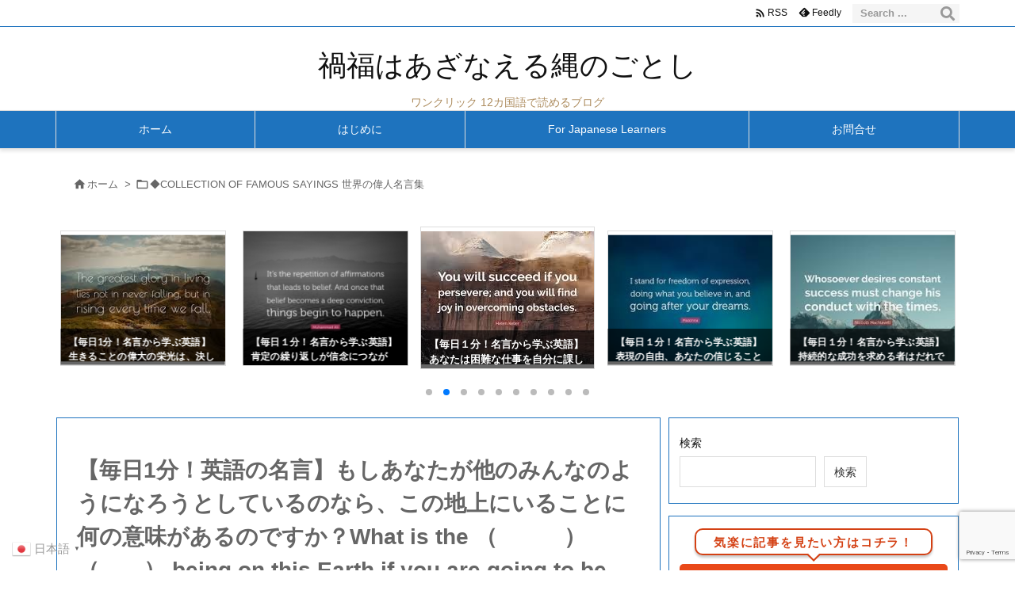

--- FILE ---
content_type: text/html; charset=UTF-8
request_url: https://okagesamadesu.net/what-is-the-point-of-being-on-this-earth-if-you-are-going-to-be-like-everyone-else-2
body_size: 344761
content:
<!DOCTYPE html>
<html dir="ltr" lang="ja" itemscope itemtype="https://schema.org/WebPage">
<head prefix="og: http://ogp.me/ns# article: http://ogp.me/ns/article# fb: http://ogp.me/ns/fb#">
<meta charset="UTF-8" />
<meta http-equiv="X-UA-Compatible" content="IE=edge" />
<meta http-equiv="Content-Security-Policy" content="upgrade-insecure-requests" />
<meta name="viewport" content="width=device-width, initial-scale=1, user-scalable=yes" />
<title>【毎日1分！英語の名言】もしあなたが他のみんなのようになろうとしているのなら、この地上にいることに何の意味があるのですか？What is the （ ） （ ） being on this Earth if you are going to be （ ） everyone （ ）?～Arnold Schwarzenegger アーノルド・シュワルツェネッガー | 禍福はあざなえる縄のごとし</title>
<!-- All in One SEO 4.9.3 - aioseo.com -->
<meta name="robots" content="max-image-preview:large" />
<meta name="author" content="Toshi"/>
<meta name="google-site-verification" content="c1cC4yNmDBtyKG3xR75mDfvreq0c-wST_MYzxadeuso" />
<link rel="canonical" href="https://okagesamadesu.net/what-is-the-point-of-being-on-this-earth-if-you-are-going-to-be-like-everyone-else-2" />
<meta name="generator" content="All in One SEO (AIOSEO) 4.9.3" />
<script type="application/ld+json" class="aioseo-schema">
{"@context":"https:\/\/schema.org","@graph":[{"@type":"Article","@id":"https:\/\/okagesamadesu.net\/what-is-the-point-of-being-on-this-earth-if-you-are-going-to-be-like-everyone-else-2#article","name":"\u3010\u6bce\u65e51\u5206\uff01\u82f1\u8a9e\u306e\u540d\u8a00\u3011\u3082\u3057\u3042\u306a\u305f\u304c\u4ed6\u306e\u307f\u3093\u306a\u306e\u3088\u3046\u306b\u306a\u308d\u3046\u3068\u3057\u3066\u3044\u308b\u306e\u306a\u3089\u3001\u3053\u306e\u5730\u4e0a\u306b\u3044\u308b\u3053\u3068\u306b\u4f55\u306e\u610f\u5473\u304c\u3042\u308b\u306e\u3067\u3059\u304b\uff1fWhat is the \uff08 \uff09 \uff08 \uff09 being on this Earth if you are going to be \uff08 \uff09 everyone \uff08 \uff09?\uff5eArnold Schwarzenegger \u30a2\u30fc\u30ce\u30eb\u30c9\u30fb\u30b7\u30e5\u30ef\u30eb\u30c4\u30a7\u30cd\u30c3\u30ac\u30fc | \u798d\u798f\u306f\u3042\u3056\u306a\u3048\u308b\u7e04\u306e\u3054\u3068\u3057","headline":"\u3010\u6bce\u65e51\u5206\uff01\u82f1\u8a9e\u306e\u540d\u8a00\u3011\u3082\u3057\u3042\u306a\u305f\u304c\u4ed6\u306e\u307f\u3093\u306a\u306e\u3088\u3046\u306b\u306a\u308d\u3046\u3068\u3057\u3066\u3044\u308b\u306e\u306a\u3089\u3001\u3053\u306e\u5730\u4e0a\u306b\u3044\u308b\u3053\u3068\u306b\u4f55\u306e\u610f\u5473\u304c\u3042\u308b\u306e\u3067\u3059\u304b\uff1fWhat is the \uff08\u3000\u3000\u3000\uff09 \uff08\u3000\u3000\uff09 being on this Earth if you are going to be \uff08\u3000\u3000\u3000\uff09 everyone \uff08\u3000\u3000\u3000\uff09?\uff5eArnold Schwarzenegger \u30a2\u30fc\u30ce\u30eb\u30c9\u30fb\u30b7\u30e5\u30ef\u30eb\u30c4\u30a7\u30cd\u30c3\u30ac\u30fc","author":{"@id":"https:\/\/okagesamadesu.net\/author\/2020edc#author"},"publisher":{"@id":"https:\/\/okagesamadesu.net\/#person"},"image":{"@type":"ImageObject","url":"https:\/\/okagesamadesu.net\/wp-content\/uploads\/2023\/09\/messageImage_1694667650608-1.jpg","width":300,"height":168},"datePublished":"2023-09-14T14:32:50+09:00","dateModified":"2023-09-14T14:32:50+09:00","inLanguage":"ja","mainEntityOfPage":{"@id":"https:\/\/okagesamadesu.net\/what-is-the-point-of-being-on-this-earth-if-you-are-going-to-be-like-everyone-else-2#webpage"},"isPartOf":{"@id":"https:\/\/okagesamadesu.net\/what-is-the-point-of-being-on-this-earth-if-you-are-going-to-be-like-everyone-else-2#webpage"},"articleSection":"\u25c6COLLECTION OF FAMOUS SAYINGS \u4e16\u754c\u306e\u5049\u4eba\u540d\u8a00\u96c6"},{"@type":"BreadcrumbList","@id":"https:\/\/okagesamadesu.net\/what-is-the-point-of-being-on-this-earth-if-you-are-going-to-be-like-everyone-else-2#breadcrumblist","itemListElement":[{"@type":"ListItem","@id":"https:\/\/okagesamadesu.net#listItem","position":1,"name":"Home","item":"https:\/\/okagesamadesu.net","nextItem":{"@type":"ListItem","@id":"https:\/\/okagesamadesu.net\/category\/saying#listItem","name":"\u25c6COLLECTION OF FAMOUS SAYINGS \u4e16\u754c\u306e\u5049\u4eba\u540d\u8a00\u96c6"}},{"@type":"ListItem","@id":"https:\/\/okagesamadesu.net\/category\/saying#listItem","position":2,"name":"\u25c6COLLECTION OF FAMOUS SAYINGS \u4e16\u754c\u306e\u5049\u4eba\u540d\u8a00\u96c6","item":"https:\/\/okagesamadesu.net\/category\/saying","nextItem":{"@type":"ListItem","@id":"https:\/\/okagesamadesu.net\/what-is-the-point-of-being-on-this-earth-if-you-are-going-to-be-like-everyone-else-2#listItem","name":"\u3010\u6bce\u65e51\u5206\uff01\u82f1\u8a9e\u306e\u540d\u8a00\u3011\u3082\u3057\u3042\u306a\u305f\u304c\u4ed6\u306e\u307f\u3093\u306a\u306e\u3088\u3046\u306b\u306a\u308d\u3046\u3068\u3057\u3066\u3044\u308b\u306e\u306a\u3089\u3001\u3053\u306e\u5730\u4e0a\u306b\u3044\u308b\u3053\u3068\u306b\u4f55\u306e\u610f\u5473\u304c\u3042\u308b\u306e\u3067\u3059\u304b\uff1fWhat is the \uff08\u3000\u3000\u3000\uff09 \uff08\u3000\u3000\uff09 being on this Earth if you are going to be \uff08\u3000\u3000\u3000\uff09 everyone \uff08\u3000\u3000\u3000\uff09?\uff5eArnold Schwarzenegger \u30a2\u30fc\u30ce\u30eb\u30c9\u30fb\u30b7\u30e5\u30ef\u30eb\u30c4\u30a7\u30cd\u30c3\u30ac\u30fc"},"previousItem":{"@type":"ListItem","@id":"https:\/\/okagesamadesu.net#listItem","name":"Home"}},{"@type":"ListItem","@id":"https:\/\/okagesamadesu.net\/what-is-the-point-of-being-on-this-earth-if-you-are-going-to-be-like-everyone-else-2#listItem","position":3,"name":"\u3010\u6bce\u65e51\u5206\uff01\u82f1\u8a9e\u306e\u540d\u8a00\u3011\u3082\u3057\u3042\u306a\u305f\u304c\u4ed6\u306e\u307f\u3093\u306a\u306e\u3088\u3046\u306b\u306a\u308d\u3046\u3068\u3057\u3066\u3044\u308b\u306e\u306a\u3089\u3001\u3053\u306e\u5730\u4e0a\u306b\u3044\u308b\u3053\u3068\u306b\u4f55\u306e\u610f\u5473\u304c\u3042\u308b\u306e\u3067\u3059\u304b\uff1fWhat is the \uff08\u3000\u3000\u3000\uff09 \uff08\u3000\u3000\uff09 being on this Earth if you are going to be \uff08\u3000\u3000\u3000\uff09 everyone \uff08\u3000\u3000\u3000\uff09?\uff5eArnold Schwarzenegger \u30a2\u30fc\u30ce\u30eb\u30c9\u30fb\u30b7\u30e5\u30ef\u30eb\u30c4\u30a7\u30cd\u30c3\u30ac\u30fc","previousItem":{"@type":"ListItem","@id":"https:\/\/okagesamadesu.net\/category\/saying#listItem","name":"\u25c6COLLECTION OF FAMOUS SAYINGS \u4e16\u754c\u306e\u5049\u4eba\u540d\u8a00\u96c6"}}]},{"@type":"Person","@id":"https:\/\/okagesamadesu.net\/#person","name":"Toshi","image":{"@type":"ImageObject","@id":"https:\/\/okagesamadesu.net\/what-is-the-point-of-being-on-this-earth-if-you-are-going-to-be-like-everyone-else-2#personImage","url":"https:\/\/secure.gravatar.com\/avatar\/f1fa59373f93d13d20a4b05aca1683785877d834c0b399af3c1d0e4cef79a8b3?s=96&d=mm&r=g","width":96,"height":96,"caption":"Toshi"}},{"@type":"Person","@id":"https:\/\/okagesamadesu.net\/author\/2020edc#author","url":"https:\/\/okagesamadesu.net\/author\/2020edc","name":"Toshi","image":{"@type":"ImageObject","@id":"https:\/\/okagesamadesu.net\/what-is-the-point-of-being-on-this-earth-if-you-are-going-to-be-like-everyone-else-2#authorImage","url":"https:\/\/secure.gravatar.com\/avatar\/f1fa59373f93d13d20a4b05aca1683785877d834c0b399af3c1d0e4cef79a8b3?s=96&d=mm&r=g","width":96,"height":96,"caption":"Toshi"}},{"@type":"WebPage","@id":"https:\/\/okagesamadesu.net\/what-is-the-point-of-being-on-this-earth-if-you-are-going-to-be-like-everyone-else-2#webpage","url":"https:\/\/okagesamadesu.net\/what-is-the-point-of-being-on-this-earth-if-you-are-going-to-be-like-everyone-else-2","name":"\u3010\u6bce\u65e51\u5206\uff01\u82f1\u8a9e\u306e\u540d\u8a00\u3011\u3082\u3057\u3042\u306a\u305f\u304c\u4ed6\u306e\u307f\u3093\u306a\u306e\u3088\u3046\u306b\u306a\u308d\u3046\u3068\u3057\u3066\u3044\u308b\u306e\u306a\u3089\u3001\u3053\u306e\u5730\u4e0a\u306b\u3044\u308b\u3053\u3068\u306b\u4f55\u306e\u610f\u5473\u304c\u3042\u308b\u306e\u3067\u3059\u304b\uff1fWhat is the \uff08 \uff09 \uff08 \uff09 being on this Earth if you are going to be \uff08 \uff09 everyone \uff08 \uff09?\uff5eArnold Schwarzenegger \u30a2\u30fc\u30ce\u30eb\u30c9\u30fb\u30b7\u30e5\u30ef\u30eb\u30c4\u30a7\u30cd\u30c3\u30ac\u30fc | \u798d\u798f\u306f\u3042\u3056\u306a\u3048\u308b\u7e04\u306e\u3054\u3068\u3057","inLanguage":"ja","isPartOf":{"@id":"https:\/\/okagesamadesu.net\/#website"},"breadcrumb":{"@id":"https:\/\/okagesamadesu.net\/what-is-the-point-of-being-on-this-earth-if-you-are-going-to-be-like-everyone-else-2#breadcrumblist"},"author":{"@id":"https:\/\/okagesamadesu.net\/author\/2020edc#author"},"creator":{"@id":"https:\/\/okagesamadesu.net\/author\/2020edc#author"},"image":{"@type":"ImageObject","url":"https:\/\/okagesamadesu.net\/wp-content\/uploads\/2023\/09\/messageImage_1694667650608-1.jpg","@id":"https:\/\/okagesamadesu.net\/what-is-the-point-of-being-on-this-earth-if-you-are-going-to-be-like-everyone-else-2\/#mainImage","width":300,"height":168},"primaryImageOfPage":{"@id":"https:\/\/okagesamadesu.net\/what-is-the-point-of-being-on-this-earth-if-you-are-going-to-be-like-everyone-else-2#mainImage"},"datePublished":"2023-09-14T14:32:50+09:00","dateModified":"2023-09-14T14:32:50+09:00"},{"@type":"WebSite","@id":"https:\/\/okagesamadesu.net\/#website","url":"https:\/\/okagesamadesu.net\/","name":"\u798d\u798f\u306f\u3042\u3056\u306a\u3048\u308b\u7e04\u306e\u3054\u3068\u3057","description":"\u30ef\u30f3\u30af\u30ea\u30c3\u30af 12\u30ab\u56fd\u8a9e\u3067\u8aad\u3081\u308b\u30d6\u30ed\u30b0","inLanguage":"ja","publisher":{"@id":"https:\/\/okagesamadesu.net\/#person"}}]}</script>
<!-- All in One SEO -->
<link rel='dns-prefetch' href='//ajax.googleapis.com' />
<script id="wpp-js" src="https://okagesamadesu.net/wp-content/plugins/wordpress-popular-posts/assets/js/wpp.min.js?ver=7.3.6" data-sampling="0" data-sampling-rate="100" data-api-url="https://okagesamadesu.net/wp-json/wordpress-popular-posts" data-post-id="57450" data-token="827b76a6db" data-lang="0" data-debug="0"></script>
<link rel='preconnect' href='//fonts.googleapis.com' crossorigin />
<link rel="preload" as="style" type="text/css" href="https://okagesamadesu.net/wp-content/themes/luxeritas/style.async.min.css?v=1767160386" />
<link rel="preload" as="font" type="font/woff2" href="https://okagesamadesu.net/wp-content/themes/luxeritas/fonts/icomoon/fonts/icomoon.woff2" crossorigin />
<link rel="preload" as="style" type="text/css" href="https://okagesamadesu.net/wp-content/themes/luxeritas/styles/thk-swiper.min.css?v=1703495719" />
<link rel="amphtml" href="https://okagesamadesu.net/what-is-the-point-of-being-on-this-earth-if-you-are-going-to-be-like-everyone-else-2/amp">
<link rel="canonical" href="https://okagesamadesu.net/what-is-the-point-of-being-on-this-earth-if-you-are-going-to-be-like-everyone-else-2" />
<link rel='shortlink' href='https://okagesamadesu.net/?p=57450' />
<link rel="pingback" href="https://okagesamadesu.net/xmlrpc.php" />
<link rel="author" href="https://okagesamadesu.net/author/2020edc" />
<link rel="manifest" href="https://okagesamadesu.net/luxe-manifest.json" />
<link rel="alternate" type="application/rss+xml" title="禍福はあざなえる縄のごとし RSS Feed" href="https://okagesamadesu.net/feed" />
<link rel="alternate" type="application/atom+xml" title="禍福はあざなえる縄のごとし Atom Feed" href="https://okagesamadesu.net/feed/atom" />
<meta name="description" content="&nbsp; 【毎日1分！英語の名言】 What is the point of being on this Earth if you are going to be like everyone e..." />
<meta name="keywords" content="◆COLLECTION OF FAMOUS SAYINGS 世界の偉人名言集" />
<meta name="theme-color" content="#4285f4">
<meta name="format-detection" content="telephone=no">
<meta name="referrer" content="no-referrer-when-downgrade" />
<!-- This site uses the Google Analytics by MonsterInsights plugin v9.11.1 - Using Analytics tracking - https://www.monsterinsights.com/ -->
<script src="//www.googletagmanager.com/gtag/js?id=G-9TY8V5JQS7"  data-cfasync="false" data-wpfc-render="false" async></script>
<script data-cfasync="false" data-wpfc-render="false">
var mi_version = '9.11.1';
var mi_track_user = true;
var mi_no_track_reason = '';
var MonsterInsightsDefaultLocations = {"page_location":"https:\/\/okagesamadesu.net\/what-is-the-point-of-being-on-this-earth-if-you-are-going-to-be-like-everyone-else-2\/"};
if ( typeof MonsterInsightsPrivacyGuardFilter === 'function' ) {
var MonsterInsightsLocations = (typeof MonsterInsightsExcludeQuery === 'object') ? MonsterInsightsPrivacyGuardFilter( MonsterInsightsExcludeQuery ) : MonsterInsightsPrivacyGuardFilter( MonsterInsightsDefaultLocations );
} else {
var MonsterInsightsLocations = (typeof MonsterInsightsExcludeQuery === 'object') ? MonsterInsightsExcludeQuery : MonsterInsightsDefaultLocations;
}
var disableStrs = [
'ga-disable-G-9TY8V5JQS7',
];
/* Function to detect opted out users */
function __gtagTrackerIsOptedOut() {
for (var index = 0; index < disableStrs.length; index++) {
if (document.cookie.indexOf(disableStrs[index] + '=true') > -1) {
return true;
}
}
return false;
}
/* Disable tracking if the opt-out cookie exists. */
if (__gtagTrackerIsOptedOut()) {
for (var index = 0; index < disableStrs.length; index++) {
window[disableStrs[index]] = true;
}
}
/* Opt-out function */
function __gtagTrackerOptout() {
for (var index = 0; index < disableStrs.length; index++) {
document.cookie = disableStrs[index] + '=true; expires=Thu, 31 Dec 2099 23:59:59 UTC; path=/';
window[disableStrs[index]] = true;
}
}
if ('undefined' === typeof gaOptout) {
function gaOptout() {
__gtagTrackerOptout();
}
}
window.dataLayer = window.dataLayer || [];
window.MonsterInsightsDualTracker = {
helpers: {},
trackers: {},
};
if (mi_track_user) {
function __gtagDataLayer() {
dataLayer.push(arguments);
}
function __gtagTracker(type, name, parameters) {
if (!parameters) {
parameters = {};
}
if (parameters.send_to) {
__gtagDataLayer.apply(null, arguments);
return;
}
if (type === 'event') {
parameters.send_to = monsterinsights_frontend.v4_id;
var hookName = name;
if (typeof parameters['event_category'] !== 'undefined') {
hookName = parameters['event_category'] + ':' + name;
}
if (typeof MonsterInsightsDualTracker.trackers[hookName] !== 'undefined') {
MonsterInsightsDualTracker.trackers[hookName](parameters);
} else {
__gtagDataLayer('event', name, parameters);
}
} else {
__gtagDataLayer.apply(null, arguments);
}
}
__gtagTracker('js', new Date());
__gtagTracker('set', {
'developer_id.dZGIzZG': true,
});
if ( MonsterInsightsLocations.page_location ) {
__gtagTracker('set', MonsterInsightsLocations);
}
__gtagTracker('config', 'G-9TY8V5JQS7', {"forceSSL":"true","link_attribution":"true"} );
window.gtag = __gtagTracker;(function () {
/* https://developers.google.com/analytics/devguides/collection/analyticsjs/ */
/* ga and __gaTracker compatibility shim. */
var noopfn = function () {
return null;
};
var newtracker = function () {
return new Tracker();
};
var Tracker = function () {
return null;
};
var p = Tracker.prototype;
p.get = noopfn;
p.set = noopfn;
p.send = function () {
var args = Array.prototype.slice.call(arguments);
args.unshift('send');
__gaTracker.apply(null, args);
};
var __gaTracker = function () {
var len = arguments.length;
if (len === 0) {
return;
}
var f = arguments[len - 1];
if (typeof f !== 'object' || f === null || typeof f.hitCallback !== 'function') {
if ('send' === arguments[0]) {
var hitConverted, hitObject = false, action;
if ('event' === arguments[1]) {
if ('undefined' !== typeof arguments[3]) {
hitObject = {
'eventAction': arguments[3],
'eventCategory': arguments[2],
'eventLabel': arguments[4],
'value': arguments[5] ? arguments[5] : 1,
}
}
}
if ('pageview' === arguments[1]) {
if ('undefined' !== typeof arguments[2]) {
hitObject = {
'eventAction': 'page_view',
'page_path': arguments[2],
}
}
}
if (typeof arguments[2] === 'object') {
hitObject = arguments[2];
}
if (typeof arguments[5] === 'object') {
Object.assign(hitObject, arguments[5]);
}
if ('undefined' !== typeof arguments[1].hitType) {
hitObject = arguments[1];
if ('pageview' === hitObject.hitType) {
hitObject.eventAction = 'page_view';
}
}
if (hitObject) {
action = 'timing' === arguments[1].hitType ? 'timing_complete' : hitObject.eventAction;
hitConverted = mapArgs(hitObject);
__gtagTracker('event', action, hitConverted);
}
}
return;
}
function mapArgs(args) {
var arg, hit = {};
var gaMap = {
'eventCategory': 'event_category',
'eventAction': 'event_action',
'eventLabel': 'event_label',
'eventValue': 'event_value',
'nonInteraction': 'non_interaction',
'timingCategory': 'event_category',
'timingVar': 'name',
'timingValue': 'value',
'timingLabel': 'event_label',
'page': 'page_path',
'location': 'page_location',
'title': 'page_title',
'referrer' : 'page_referrer',
};
for (arg in args) {
if (!(!args.hasOwnProperty(arg) || !gaMap.hasOwnProperty(arg))) {
hit[gaMap[arg]] = args[arg];
} else {
hit[arg] = args[arg];
}
}
return hit;
}
try {
f.hitCallback();
} catch (ex) {
}
};
__gaTracker.create = newtracker;
__gaTracker.getByName = newtracker;
__gaTracker.getAll = function () {
return [];
};
__gaTracker.remove = noopfn;
__gaTracker.loaded = true;
window['__gaTracker'] = __gaTracker;
})();
} else {
console.log("");
(function () {
function __gtagTracker() {
return null;
}
window['__gtagTracker'] = __gtagTracker;
window['gtag'] = __gtagTracker;
})();
}</script>
<!-- / Google Analytics by MonsterInsights -->
<meta property="og:type" content="article" />
<meta property="og:url" content="https://okagesamadesu.net/what-is-the-point-of-being-on-this-earth-if-you-are-going-to-be-like-everyone-else-2" />
<meta property="og:title" content="【毎日1分！英語の名言】もしあなたが他のみんなのようになろうとしているのなら、この地上にいることに何の意味があるのですか？What is the （ ） （ ） being on this Earth if you are going to be （ ） everyone （ ）?～Arnold Schwarzenegger アーノルド・シュワルツェネッガー | 禍福はあざなえる縄のごとし" />
<meta property="og:description" content="&nbsp; 【毎日1分！英語の名言】 What is the point of being on this Earth if you are going to be like ..." />
<meta property="og:image" content="https://okagesamadesu.net/wp-content/uploads/2023/09/messageImage_1694667650608-1.jpg" />
<meta property="og:image:width" content="300" />
<meta property="og:image:height" content="168" />
<meta property="og:site_name" content="禍福はあざなえる縄のごとし" />
<meta property="og:locale" content="ja_JP" />
<meta property="article:section" content="◆COLLECTION OF FAMOUS SAYINGS 世界の偉人名言集" />
<meta property="article:published_time" content="2023-09-14T14:32:50Z" />
<meta property="article:modified_time" content="2023-09-14T14:32:50Z" />
<meta name="twitter:card" content="summary_large_image" />
<meta name="twitter:domain" content="okagesamadesu.net" />
<style id='wp-img-auto-sizes-contain-inline-css'>
img:is([sizes=auto i],[sizes^="auto," i]){contain-intrinsic-size:3000px 1500px}
/*# sourceURL=wp-img-auto-sizes-contain-inline-css */</style>
<style id='wp-emoji-styles-inline-css'>
img.wp-smiley, img.emoji {
display: inline !important;
border: none !important;
box-shadow: none !important;
height: 1em !important;
width: 1em !important;
margin: 0 0.07em !important;
vertical-align: -0.1em !important;
background: none !important;
padding: 0 !important;
}
/*# sourceURL=wp-emoji-styles-inline-css */</style>
<style id='wp-block-archives-inline-css' type='text/css'>
.wp-block-archives{box-sizing:border-box}.wp-block-archives-dropdown label{display:block}
/*# sourceURL=https://okagesamadesu.net/wp-includes/blocks/archives/style.min.css */
</style>
<style id='wp-block-categories-inline-css' type='text/css'>
.wp-block-categories{box-sizing:border-box}.wp-block-categories.alignleft{margin-right:2em}.wp-block-categories.alignright{margin-left:2em}.wp-block-categories.wp-block-categories-dropdown.aligncenter{text-align:center}.wp-block-categories .wp-block-categories__label{display:block;width:100%}
/*# sourceURL=https://okagesamadesu.net/wp-includes/blocks/categories/style.min.css */
</style>
<style id='wp-block-search-inline-css' type='text/css'>
.wp-block-search__button{margin-left:10px;word-break:normal}.wp-block-search__button.has-icon{line-height:0}.wp-block-search__button svg{height:1.25em;min-height:24px;min-width:24px;width:1.25em;fill:currentColor;vertical-align:text-bottom}:where(.wp-block-search__button){border:1px solid #ccc;padding:6px 10px}.wp-block-search__inside-wrapper{display:flex;flex:auto;flex-wrap:nowrap;max-width:100%}.wp-block-search__label{width:100%}.wp-block-search.wp-block-search__button-only .wp-block-search__button{box-sizing:border-box;display:flex;flex-shrink:0;justify-content:center;margin-left:0;max-width:100%}.wp-block-search.wp-block-search__button-only .wp-block-search__inside-wrapper{min-width:0!important;transition-property:width}.wp-block-search.wp-block-search__button-only .wp-block-search__input{flex-basis:100%;transition-duration:.3s}.wp-block-search.wp-block-search__button-only.wp-block-search__searchfield-hidden,.wp-block-search.wp-block-search__button-only.wp-block-search__searchfield-hidden .wp-block-search__inside-wrapper{overflow:hidden}.wp-block-search.wp-block-search__button-only.wp-block-search__searchfield-hidden .wp-block-search__input{border-left-width:0!important;border-right-width:0!important;flex-basis:0;flex-grow:0;margin:0;min-width:0!important;padding-left:0!important;padding-right:0!important;width:0!important}:where(.wp-block-search__input){appearance:none;border:1px solid #949494;flex-grow:1;font-family:inherit;font-size:inherit;font-style:inherit;font-weight:inherit;letter-spacing:inherit;line-height:inherit;margin-left:0;margin-right:0;min-width:3rem;padding:8px;text-decoration:unset!important;text-transform:inherit}:where(.wp-block-search__button-inside .wp-block-search__inside-wrapper){background-color:#fff;border:1px solid #949494;box-sizing:border-box;padding:4px}:where(.wp-block-search__button-inside .wp-block-search__inside-wrapper) .wp-block-search__input{border:none;border-radius:0;padding:0 4px}:where(.wp-block-search__button-inside .wp-block-search__inside-wrapper) .wp-block-search__input:focus{outline:none}:where(.wp-block-search__button-inside .wp-block-search__inside-wrapper) :where(.wp-block-search__button){padding:4px 8px}.wp-block-search.aligncenter .wp-block-search__inside-wrapper{margin:auto}.wp-block[data-align=right] .wp-block-search.wp-block-search__button-only .wp-block-search__inside-wrapper{float:right}
/*# sourceURL=https://okagesamadesu.net/wp-includes/blocks/search/style.min.css */
</style>
<style id='global-styles-inline-css' type='text/css'>
:root{--wp--preset--aspect-ratio--square: 1;--wp--preset--aspect-ratio--4-3: 4/3;--wp--preset--aspect-ratio--3-4: 3/4;--wp--preset--aspect-ratio--3-2: 3/2;--wp--preset--aspect-ratio--2-3: 2/3;--wp--preset--aspect-ratio--16-9: 16/9;--wp--preset--aspect-ratio--9-16: 9/16;--wp--preset--color--black: #000000;--wp--preset--color--cyan-bluish-gray: #abb8c3;--wp--preset--color--white: #ffffff;--wp--preset--color--pale-pink: #f78da7;--wp--preset--color--vivid-red: #cf2e2e;--wp--preset--color--luminous-vivid-orange: #ff6900;--wp--preset--color--luminous-vivid-amber: #fcb900;--wp--preset--color--light-green-cyan: #7bdcb5;--wp--preset--color--vivid-green-cyan: #00d084;--wp--preset--color--pale-cyan-blue: #8ed1fc;--wp--preset--color--vivid-cyan-blue: #0693e3;--wp--preset--color--vivid-purple: #9b51e0;--wp--preset--gradient--vivid-cyan-blue-to-vivid-purple: linear-gradient(135deg,rgb(6,147,227) 0%,rgb(155,81,224) 100%);--wp--preset--gradient--light-green-cyan-to-vivid-green-cyan: linear-gradient(135deg,rgb(122,220,180) 0%,rgb(0,208,130) 100%);--wp--preset--gradient--luminous-vivid-amber-to-luminous-vivid-orange: linear-gradient(135deg,rgb(252,185,0) 0%,rgb(255,105,0) 100%);--wp--preset--gradient--luminous-vivid-orange-to-vivid-red: linear-gradient(135deg,rgb(255,105,0) 0%,rgb(207,46,46) 100%);--wp--preset--gradient--very-light-gray-to-cyan-bluish-gray: linear-gradient(135deg,rgb(238,238,238) 0%,rgb(169,184,195) 100%);--wp--preset--gradient--cool-to-warm-spectrum: linear-gradient(135deg,rgb(74,234,220) 0%,rgb(151,120,209) 20%,rgb(207,42,186) 40%,rgb(238,44,130) 60%,rgb(251,105,98) 80%,rgb(254,248,76) 100%);--wp--preset--gradient--blush-light-purple: linear-gradient(135deg,rgb(255,206,236) 0%,rgb(152,150,240) 100%);--wp--preset--gradient--blush-bordeaux: linear-gradient(135deg,rgb(254,205,165) 0%,rgb(254,45,45) 50%,rgb(107,0,62) 100%);--wp--preset--gradient--luminous-dusk: linear-gradient(135deg,rgb(255,203,112) 0%,rgb(199,81,192) 50%,rgb(65,88,208) 100%);--wp--preset--gradient--pale-ocean: linear-gradient(135deg,rgb(255,245,203) 0%,rgb(182,227,212) 50%,rgb(51,167,181) 100%);--wp--preset--gradient--electric-grass: linear-gradient(135deg,rgb(202,248,128) 0%,rgb(113,206,126) 100%);--wp--preset--gradient--midnight: linear-gradient(135deg,rgb(2,3,129) 0%,rgb(40,116,252) 100%);--wp--preset--font-size--small: 13px;--wp--preset--font-size--medium: 20px;--wp--preset--font-size--large: 36px;--wp--preset--font-size--x-large: 42px;--wp--preset--spacing--20: 0.44rem;--wp--preset--spacing--30: 0.67rem;--wp--preset--spacing--40: 1rem;--wp--preset--spacing--50: 1.5rem;--wp--preset--spacing--60: 2.25rem;--wp--preset--spacing--70: 3.38rem;--wp--preset--spacing--80: 5.06rem;--wp--preset--shadow--natural: 6px 6px 9px rgba(0, 0, 0, 0.2);--wp--preset--shadow--deep: 12px 12px 50px rgba(0, 0, 0, 0.4);--wp--preset--shadow--sharp: 6px 6px 0px rgba(0, 0, 0, 0.2);--wp--preset--shadow--outlined: 6px 6px 0px -3px rgb(255, 255, 255), 6px 6px rgb(0, 0, 0);--wp--preset--shadow--crisp: 6px 6px 0px rgb(0, 0, 0);}:where(.is-layout-flex){gap: 0.5em;}:where(.is-layout-grid){gap: 0.5em;}body .is-layout-flex{display: flex;}.is-layout-flex{flex-wrap: wrap;align-items: center;}.is-layout-flex > :is(*, div){margin: 0;}body .is-layout-grid{display: grid;}.is-layout-grid > :is(*, div){margin: 0;}:where(.wp-block-columns.is-layout-flex){gap: 2em;}:where(.wp-block-columns.is-layout-grid){gap: 2em;}:where(.wp-block-post-template.is-layout-flex){gap: 1.25em;}:where(.wp-block-post-template.is-layout-grid){gap: 1.25em;}.has-black-color{color: var(--wp--preset--color--black) !important;}.has-cyan-bluish-gray-color{color: var(--wp--preset--color--cyan-bluish-gray) !important;}.has-white-color{color: var(--wp--preset--color--white) !important;}.has-pale-pink-color{color: var(--wp--preset--color--pale-pink) !important;}.has-vivid-red-color{color: var(--wp--preset--color--vivid-red) !important;}.has-luminous-vivid-orange-color{color: var(--wp--preset--color--luminous-vivid-orange) !important;}.has-luminous-vivid-amber-color{color: var(--wp--preset--color--luminous-vivid-amber) !important;}.has-light-green-cyan-color{color: var(--wp--preset--color--light-green-cyan) !important;}.has-vivid-green-cyan-color{color: var(--wp--preset--color--vivid-green-cyan) !important;}.has-pale-cyan-blue-color{color: var(--wp--preset--color--pale-cyan-blue) !important;}.has-vivid-cyan-blue-color{color: var(--wp--preset--color--vivid-cyan-blue) !important;}.has-vivid-purple-color{color: var(--wp--preset--color--vivid-purple) !important;}.has-black-background-color{background-color: var(--wp--preset--color--black) !important;}.has-cyan-bluish-gray-background-color{background-color: var(--wp--preset--color--cyan-bluish-gray) !important;}.has-white-background-color{background-color: var(--wp--preset--color--white) !important;}.has-pale-pink-background-color{background-color: var(--wp--preset--color--pale-pink) !important;}.has-vivid-red-background-color{background-color: var(--wp--preset--color--vivid-red) !important;}.has-luminous-vivid-orange-background-color{background-color: var(--wp--preset--color--luminous-vivid-orange) !important;}.has-luminous-vivid-amber-background-color{background-color: var(--wp--preset--color--luminous-vivid-amber) !important;}.has-light-green-cyan-background-color{background-color: var(--wp--preset--color--light-green-cyan) !important;}.has-vivid-green-cyan-background-color{background-color: var(--wp--preset--color--vivid-green-cyan) !important;}.has-pale-cyan-blue-background-color{background-color: var(--wp--preset--color--pale-cyan-blue) !important;}.has-vivid-cyan-blue-background-color{background-color: var(--wp--preset--color--vivid-cyan-blue) !important;}.has-vivid-purple-background-color{background-color: var(--wp--preset--color--vivid-purple) !important;}.has-black-border-color{border-color: var(--wp--preset--color--black) !important;}.has-cyan-bluish-gray-border-color{border-color: var(--wp--preset--color--cyan-bluish-gray) !important;}.has-white-border-color{border-color: var(--wp--preset--color--white) !important;}.has-pale-pink-border-color{border-color: var(--wp--preset--color--pale-pink) !important;}.has-vivid-red-border-color{border-color: var(--wp--preset--color--vivid-red) !important;}.has-luminous-vivid-orange-border-color{border-color: var(--wp--preset--color--luminous-vivid-orange) !important;}.has-luminous-vivid-amber-border-color{border-color: var(--wp--preset--color--luminous-vivid-amber) !important;}.has-light-green-cyan-border-color{border-color: var(--wp--preset--color--light-green-cyan) !important;}.has-vivid-green-cyan-border-color{border-color: var(--wp--preset--color--vivid-green-cyan) !important;}.has-pale-cyan-blue-border-color{border-color: var(--wp--preset--color--pale-cyan-blue) !important;}.has-vivid-cyan-blue-border-color{border-color: var(--wp--preset--color--vivid-cyan-blue) !important;}.has-vivid-purple-border-color{border-color: var(--wp--preset--color--vivid-purple) !important;}.has-vivid-cyan-blue-to-vivid-purple-gradient-background{background: var(--wp--preset--gradient--vivid-cyan-blue-to-vivid-purple) !important;}.has-light-green-cyan-to-vivid-green-cyan-gradient-background{background: var(--wp--preset--gradient--light-green-cyan-to-vivid-green-cyan) !important;}.has-luminous-vivid-amber-to-luminous-vivid-orange-gradient-background{background: var(--wp--preset--gradient--luminous-vivid-amber-to-luminous-vivid-orange) !important;}.has-luminous-vivid-orange-to-vivid-red-gradient-background{background: var(--wp--preset--gradient--luminous-vivid-orange-to-vivid-red) !important;}.has-very-light-gray-to-cyan-bluish-gray-gradient-background{background: var(--wp--preset--gradient--very-light-gray-to-cyan-bluish-gray) !important;}.has-cool-to-warm-spectrum-gradient-background{background: var(--wp--preset--gradient--cool-to-warm-spectrum) !important;}.has-blush-light-purple-gradient-background{background: var(--wp--preset--gradient--blush-light-purple) !important;}.has-blush-bordeaux-gradient-background{background: var(--wp--preset--gradient--blush-bordeaux) !important;}.has-luminous-dusk-gradient-background{background: var(--wp--preset--gradient--luminous-dusk) !important;}.has-pale-ocean-gradient-background{background: var(--wp--preset--gradient--pale-ocean) !important;}.has-electric-grass-gradient-background{background: var(--wp--preset--gradient--electric-grass) !important;}.has-midnight-gradient-background{background: var(--wp--preset--gradient--midnight) !important;}.has-small-font-size{font-size: var(--wp--preset--font-size--small) !important;}.has-medium-font-size{font-size: var(--wp--preset--font-size--medium) !important;}.has-large-font-size{font-size: var(--wp--preset--font-size--large) !important;}.has-x-large-font-size{font-size: var(--wp--preset--font-size--x-large) !important;}
/*# sourceURL=global-styles-inline-css */
</style>

<style id='classic-theme-styles-inline-css'>
/*! This file is auto-generated */
.wp-block-button__link{color:#fff;background-color:#32373c;border-radius:9999px;box-shadow:none;text-decoration:none;padding:calc(.667em + 2px) calc(1.333em + 2px);font-size:1.125em}.wp-block-file__button{background:#32373c;color:#fff;text-decoration:none}
/*# sourceURL=/wp-includes/css/classic-themes.min.css */</style>
<link rel="stylesheet" id="spider-css" href="//okagesamadesu.net/wp-content/plugins/snow-monkey-blocks/dist/packages/spider/dist/css/spider.css" media="all" />
<link rel="stylesheet" id="snow-monkey-blocks-css" href="//okagesamadesu.net/wp-content/plugins/snow-monkey-blocks/dist/css/blocks.css" media="all" />
<link rel="stylesheet" id="sass-basis-css" href="//okagesamadesu.net/wp-content/plugins/snow-monkey-blocks/dist/css/fallback.css" media="all" />
<link rel="stylesheet" id="snow-monkey-blocks/nopro-css" href="//okagesamadesu.net/wp-content/plugins/snow-monkey-blocks/dist/css/nopro.css" media="all" />
<link rel="stylesheet" id="snow-monkey-editor-css" href="//okagesamadesu.net/wp-content/plugins/snow-monkey-editor/dist/css/app.css" media="all" />
<link rel="stylesheet" id="snow-monkey-editor@front-css" href="//okagesamadesu.net/wp-content/plugins/snow-monkey-editor/dist/css/front.css" media="all" />
<link rel="stylesheet" id="snow-monkey-blocks-spider-slider-style-css" href="//okagesamadesu.net/wp-content/plugins/snow-monkey-blocks/dist/blocks/spider-slider/style-index.css" media="all" />
<link rel="stylesheet" id="contact-form-7-css" href="//okagesamadesu.net/wp-content/plugins/contact-form-7/includes/css/styles.css" media="all" />
<link rel="stylesheet" id="crp-style-rounded-thumbs-css" href="//okagesamadesu.net/wp-content/plugins/contextual-related-posts/css/rounded-thumbs.min.css" media="all" />
<style id='crp-style-rounded-thumbs-inline-css'>
.crp_related.crp-rounded-thumbs a {
width: 300px;
                height: 250px;
text-decoration: none;
}
.crp_related.crp-rounded-thumbs img {
max-width: 300px;
margin: auto;
}
.crp_related.crp-rounded-thumbs .crp_title {
width: 100%;
}
/*# sourceURL=crp-style-rounded-thumbs-inline-css */</style>
<link rel="stylesheet" id="snow-monkey-editor@view-css" href="//okagesamadesu.net/wp-content/plugins/snow-monkey-editor/dist/css/view.css" media="all" />
<link rel="stylesheet" id="wordpress-popular-posts-css-css" href="//okagesamadesu.net/wp-content/plugins/wordpress-popular-posts/assets/css/wpp.css" media="all" />
<link rel="stylesheet" id="slb_core-css" href="//okagesamadesu.net/wp-content/plugins/simple-lightbox/client/css/app.css" media="all" />
<link rel="stylesheet" id="gutenverse-frontend-style-css" href="//okagesamadesu.net/wp-content/plugins/gutenverse/lib/framework/assets/css/frontend.css" media="all" />
<style id='gutenverse-frontend-style-inline-css'>
:root {
            --guten-screen-xs-max: 767px;
            --guten-screen-sm-min: 768px;
            --guten-screen-sm-max: 1024px;
            --guten-screen-md-min: 1025px; 
        }  
/*# sourceURL=gutenverse-frontend-style-inline-css */</style>
<link rel="stylesheet" id="gutenverse-generated-widget-css" href="//okagesamadesu.net/wp-content/uploads/gutenverse/css/gutenverse-widget-241586.css" media="all" />
<link rel="stylesheet" id="gutenverse-frontend-icon-css" href="//okagesamadesu.net/wp-content/plugins/gutenverse/lib/framework/assets/dist/frontend-icon.css" media="all" />
<style id='luxech-inline-css'>
/*! Luxeritas WordPress Theme 3.25.0 - (C) 2015 Thought is free. */*,*:before,*:after{box-sizing:border-box}@-ms-viewport{width:device-width}a:not([href]):not([tabindex]),a:not([href]):not([tabindex]):hover,a:not([href]):not([tabindex]):focus{color:inherit;text-decoration:none}a:not([href]):not([tabindex]):focus{outline:0}h1{font-size:2em;margin:.67em 0}small{font-size:80%}img{border-style:none;vertical-align:middle}hr{box-sizing:content-box;height:0;overflow:visible;margin-top:1rem;margin-bottom:1rem;border:0}pre{margin-top:0;margin-bottom:1rem;overflow:auto;-ms-overflow-style:scrollbar}code,pre{font-family:monospace,monospace;font-size:1em}ul ul,ol ul,ul ol,ol ol{margin-bottom:0}p{margin-top:0;margin-bottom:1rem}button{border-radius:0}input,button,select,optgroup,textarea{margin:0;font-family:inherit;font-size:inherit;line-height:inherit}button,input{overflow:visible}button,select{text-transform:none}button,[type=button],[type=reset],[type=submit]{-webkit-appearance:button}button:not(:disabled),[type=button]:not(:disabled),[type=reset]:not(:disabled),[type=submit]:not(:disabled){cursor:pointer}::-moz-focus-inner{padding:0;border-style:none}::-webkit-inner-spin-button{height:auto}::-webkit-search-decoration{-webkit-appearance:none}label{display:inline-block;margin-bottom:.5rem}h1,h2,h3,h4,h5,h6{margin-top:0;margin-bottom:.5rem;font-family:inherit;font-weight:500;line-height:1.2;color:inherit}.container{width:100%;margin-right:auto;margin-left:auto}@media (min-width:768px){.container{max-width:720px}}@media (min-width:992px){.container{max-width:960px}}@media (min-width:1200px){.container{max-width:1140px}}.row{display:flex;flex-wrap:wrap}div[class^=col-]{flex:0 0 auto;position:relative;width:100%;min-height:1px;padding-right:15px;padding-left:15px}.col-12{max-width:100%}.col-6{max-width:50%}.col-4{max-width:33.333333%}.clearfix:after{display:block;clear:both;content:""}.pagination{display:flex;padding-left:0;list-style:none;border-radius:.25rem}table{border-collapse:collapse}caption{padding-top:.75rem;padding-bottom:.75rem;color:#6c757d;text-align:left;caption-side:bottom}th{text-align:left}body .material-icons,body .material-icons-outlined{font-size:inherit;font-feature-settings:'liga';-moz-osx-font-smoothing:grayscale;text-rendering:optimizeLegibility;transform:scale(1.3,1.3);transform-origin:top;margin-top:-.16em}.material-icons.flip-h{transform:scale(-1.3,1.3)}.material-icons.rotate{transform:rotate(180deg) translate(0,-1.3em) scale(1.3,1.3)}.material-icons.pull-left{float:left;margin-right:.3em}.material-icons.pull-right{float:right;margin-left:.3em}@font-face{font-family:'icomoon';src:url('/wp-content/themes/luxeritas/fonts/icomoon/fonts/icomoon.eot');src:url('/wp-content/themes/luxeritas/fonts/icomoon/fonts/icomoon.eot') format('embedded-opentype'),url('/wp-content/themes/luxeritas/fonts/icomoon/fonts/icomoon.woff2') format('woff2'),url('/wp-content/themes/luxeritas/fonts/icomoon/fonts/icomoon.woff') format('woff'),url('/wp-content/themes/luxeritas/fonts/icomoon/fonts/icomoon.ttf') format('truetype'),url('/wp-content/themes/luxeritas/fonts/icomoon/fonts/icomoon.svg') format('svg');font-weight:400;font-style:normal;font-display:swap}[class^=ico-],[class*=" ico-"]{font-family:'icomoon';display:inline-block;font-style:normal;font-weight:400;font-variant:normal;text-transform:none;text-rendering:auto;line-height:1;-webkit-font-smoothing:antialiased;-moz-osx-font-smoothing:grayscale}.ico-speech-bubble:before{content:"\e903"}.ico-external-link-alt:before{content:"\f35d"}.ico-external-link-square-alt:before{content:"\f360"}.ico-line:before{content:"\e700"}.ico-feedly:before{content:"\e600"}.ico-plus-square:before{content:"\f0fe"}.ico-minus-square:before{content:"\f146"}.ico-caret-square-down:before{content:"\f150"}.ico-search:before{content:"\f002"}.ico-link:before{content:"\f0c1"}.ico-caret-right:before{content:"\f0da"}.ico-spinner:before{content:"\f110"}.ico-comment:before{content:"\e900"}.ico-comments:before{content:"\e901"}.ico-chevron-up:before{content:"\f077"}.ico-chevron-down:before{content:"\f078"}.ico-twitter:before{content:"\f099"}.ico-x-twitter:before{content:"\e902"}.ico-facebook:before{content:"\f09a"}.ico-linkedin:before{content:"\f0e1"}.ico-angle-double-right:before{content:"\f101"}.ico-chevron-circle-left:before{content:"\f137"}.ico-chevron-circle-right:before{content:"\f138"}.ico-youtube-play:before{content:"\f16a"}.ico-instagram:before{content:"\f16d"}.ico-pinterest-p:before{content:"\f231"}.ico-get-pocket:before{content:"\f265"}.ico-spin{animation:ico-spin 2s infinite linear}@keyframes ico-spin{0%{transform:rotate(0)}100%{transform:rotate(360deg)}}*{margin:0;padding:0}a:hover,.term img,a:hover,.term img:hover{transition:opacity .3s,transform .5s}a:hover img{opacity:.8}hr{border-top:1px dotted #999}img,video,object,canvas{max-width:100%;height:auto;box-sizing:content-box}.no-js img.lazy{display:none!important}pre,ul,ol{margin:1.6em 0}ul ul,ol ol,ul ol,ol ul{margin:0 .6em 0}pre{margin-bottom:30px}blockquote,.wp-block-quote{display:block;position:relative;overflow:hidden;overflow-wrap:anywhere;margin:1.6em 5px;padding:25px;font-size:1.4rem;background:#fdfdfd;border:0;border-radius:6px;box-shadow:0 5px 5px 0 rgba(18,63,82,.035),0 0 0 1px rgba(176,181,193,.2)}blockquote:after{content:"\275b\275b";display:block;position:absolute;font-family:Arial,sans-serif;font-size:200px;line-height:1em;left:-25px;top:-15px;opacity:.04}blockquote cite,.wp-block-quote cite{display:block;text-align:right;font-family:serif;font-size:.9em;font-style:oblique}.wp-block-quote:not(.is-large):not(.is-style-large){border:0}blockquote ol:first-child,blockquote p:first-child,blockquote ul:first-child{margin-top:5px}blockquote ol:last-child,blockquote p:last-child,blockquote ul:last-child{margin-bottom:5px}[type=submit],[type=text],[type=email],.reply a{display:inline;line-height:1;vertical-align:middle;padding:12px 12px 11px;max-width:100%}.reply a,[type=submit],.widget_categories select,.widget_archive select{color:#333;font-weight:400;background:#fff;border:1px solid #ddd}option,textarea,[type=text],[type=email],[type=search]{color:inherit;background:#fff;border:1px solid #ddd}[type=search]{-webkit-appearance:none;outline-offset:-2px;line-height:1;border-radius:0}textarea{overflow:auto;resize:vertical;padding:8px;max-width:100%}button{appearance:none;outline:0;border:0}.cboth{clear:both}.bold{font-weight:700}.wp-caption{margin-bottom:1.6em;max-width:100%}.wp-caption img[class*=wp-image-]{display:block;margin:0}.post .wp-caption-text,.post .wp-caption-dd{font-size:1.2rem;line-height:1.5;margin:0;padding:.5em 0}.sticky .posted-on{display:none}.bypostauthor>article .fn:after{content:"";position:relative}.screen-reader-text{clip:rect(1px,1px,1px,1px);height:1px;overflow:hidden;position:absolute !important;width:1px}strong{font-weight:700}em{font-style:italic}.alignleft{display:inline;float:left}.alignright{display:inline;float:right}.aligncenter{display:block;margin-right:auto;margin-left:auto}.post .alignfull{margin-left:-68px;margin-right:-68px}figure.alignwide>img,figure.alignfull>img{min-width:100%}blockquote.alignleft,.wp-caption.alignleft,.post img.alignleft{margin:.4em 1.6em 1.6em 0}blockquote.alignright,.wp-caption.alignright,.post img.alignright{margin:.4em 0 1.6em 1.6em}blockquote.aligncenter,.wp-caption.aligncenter,.post img.aligncenter{clear:both;margin-top:.4em;margin-bottom:1.6em}.wp-caption.alignleft,.wp-caption.alignright,.wp-caption.aligncenter{margin-bottom:1.2em}img[class*=wp-image-],img[class*=attachment-]{max-width:100%;height:auto}.gallery-item{display:inline-block;text-align:left;vertical-align:top;margin:0 0 1.5em;padding:0 1em 0 0;width:50%}.gallery-columns-1 .gallery-item{width:100%}.gallery-columns-2 .gallery-item{max-width:50%}@media screen and (min-width:30em){.gallery-item{max-width:25%}.gallery-columns-1 .gallery-item{max-width:100%}.gallery-columns-2 .gallery-item{max-width:50%}.gallery-columns-3 .gallery-item{max-width:33.33%}.gallery-columns-4 .gallery-item{max-width:25%}}.gallery-caption{display:block;font-size:1.2rem;line-height:1.5;padding:.5em 0}.wp-block-image{margin:1.6em 0}figure.wp-block-image{display:inline-block}.post ul.blocks-gallery-grid{padding:0}#head-in{padding-top:28px;background:#fff}.band{position:absolute;top:0;left:0;right:0}div[id*=head-band]{margin:auto;height:34px;line-height:34px;overflow:hidden;background:#fff;border-bottom:1px solid #ddd}.band-menu{position:relative;margin:auto}.band-menu ul{font-size:1px;margin:0 -5px 0 0;position:absolute;right:10px;list-style:none}.band-menu li{display:inline-block;vertical-align:middle;font-size:1.2rem;margin:0 3px;line-height:1}.band-menu li a{color:#111;text-decoration:none}.band-menu li a:hover{color:#09f}.band-menu .menu-item a:before{display:inline;margin:5px;line-height:1;font-family:"icomoon";content:"\f0da"}div[id*=head-band] .snsf{display:block;min-width:28px;height:20px;margin:-2px -6px 0 0;text-align:center}div[id*=head-band] .snsf a{display:block;height:100%;width:100%;text-decoration:none;letter-spacing:0;font-family:Verdana,Arial,Helvetica,Roboto;padding:4px;border-radius:2px}#sitename{display:inline-block;max-width:100%;margin:0 0 12px;font-size:2.8rem;line-height:1.4}#sitename a{color:inherit;text-decoration:none}.desc{line-height:1.4}.info{padding:20px 10px;overflow:hidden}.logo,.logo-up{position:relative;margin:15px auto -10px auto;text-align:center}.logo-up{margin:15px auto 0 auto}#header .head-cover{position:relative;margin:auto}#header #gnavi,#foot-in,.foot-nav{margin:auto}#nav{margin:0;padding:0;border-top:1px solid #ddd;border-bottom:1px solid #ddd;position:relative;z-index:20}#nav,#gnavi ul.gu,#gnavi li.gl>a,.mobile-nav{color:#111;background:#fff}#gnavi .mobile-nav{display:none}#gnavi .nav-menu{display:block}#gnavi ul.gu{margin:0}#gnavi li.gl{float:left;position:relative;list-style-type:none;text-indent:0;white-space:nowrap}#gnavi li.gl>a{display:block;text-decoration:none;text-align:center;height:100%}#gnavi li ul.gu{display:none}@media (min-width:992px){#gnavi ul.gu{display:flex;flex-wrap:wrap}#gnavi li.gl{flex:0 0 auto;min-width:1px;background:#09f}#gnavi .gc>ul>li.gl{background:0 0}#gnavi li.gl>a>.gim{display:block;height:100%}#gnavi .gc>ul>li>a>.gim{transition:.4s;border-bottom:0;padding:16px 18px}#gnavi li.gl>ul{display:none;margin:0;border:1px solid #ddd;border-bottom:0;background:0 0;position:absolute;top:100%;z-index:1}#gnavi li li.gl{width:100%;min-width:160px}#gnavi li li.gl a>.gim{border-bottom:1px solid #ddd;font-size:1.3rem;padding:10px 15px;width:100%;text-align:left}#gnavi li li.gl>ul{padding:0;border-top:1px solid #ddd;overflow:hidden;top:-1px;left:100%}#gnavi li.gl:hover>a,#gnavi li.gl:hover>a>.gim,div.mobile-nav:hover,ul.mobile-nav li:hover{color:#fff;background:#09f}#gnavi li[class*=current]>a{background:none repeat scroll 0 0 #000;color:#fff}#gnavi ul ul>li[class*=children]>a>.gim:after{font-family:"icomoon";content:"\f0da";position:absolute;right:6px;top:0;bottom:0;margin:auto;height:1.3rem}}@media (max-width:991px){.mobile-nav p{letter-spacing:0;font-size:1.1rem;line-height:1;margin:6px 0 0}.mobile-nav li{white-space:nowrap;text-align:center;padding:8px 10px;border:0;list-style:none;cursor:pointer}.mobile-nav li:hover{opacity:.6}.mobile-nav li i,.mobile-nav li svg{font-size:1.8rem;font-style:normal}#gnavi ul.gu{display:none;border:0;border-bottom:solid 1px #ddd}#gnavi li.gl{display:block;float:none;width:100%;padding-left:0;text-align:left;line-height:2.3;border-top:1px solid #ddd;list-style:disc inside}#gnavi li.gl:hover>a>.gim{background:0 0}}#primary{border:1px solid transparent}#section,.grid{margin:0 10px 20px 0}.grid{padding:45px 68px;background:#fff;border:1px solid #ddd}#breadcrumb{margin:20px 0 15px;padding:8px;line-height:2}#breadcrumb,#breadcrumb a{color:#111;text-decoration:none;word-break:normal}#breadcrumb a:hover{text-decoration:underline}#breadcrumb h1,#breadcrumb li{display:inline;list-style-type:none;font-size:1.3rem}#breadcrumb i,#breadcrumb svg{margin-right:3px}#breadcrumb i.arrow{margin:0 8px}.term{margin-right:10px}.term img{float:left;max-width:40%;height:auto;margin-bottom:15px;background:inherit;border:1px solid #ddd;border-radius:4px;box-shadow:0 0 2px 1px rgba(255,255,255,1) inset}.term img:hover{border-color:#06c}#related .term img{padding:1px;width:100px;height:100px}.read-more-link,.read-more-link i,.read-more-link svg{text-decoration:underline}#list a{word-break:normal}#list .toc{margin:0 0 25px}#list .excerpt{margin:0 0 12px;line-height:1.8}.exsp{display:inline}#list .read-more{clear:both;line-height:1;margin:35px 0 30px;text-align:right}#list .read-more{margin:0}@media (max-width:575px){.read-more-link{color:inherit;background:#fafafa;border:1px solid #aaa}.read-more-link:hover{color:#dc143c;background:#f0f0f0;text-decoration:none}}.meta,.post .meta{margin:0;font-size:1.4rem;color:#111;margin-bottom:35px;vertical-align:middle;padding:16px 0}.meta a{display:inline-block;color:#111;text-decoration:underline}.meta i{margin-right:6px}.meta span{margin:0 12px 0 0}.meta span.break{margin:0 8px 0 4px}.meta span.first-item{margin:0;white-space:nowrap}.meta-box{margin:30px 10px}.toc .meta-u,.post .meta-u{background:0 0;border:0;margin:0 0 10px;padding:0}.post .meta-u{overflow:hidden;text-align:right}#paging{margin:auto;text-align:center}#paging ul{padding:0}#paging i{font-weight:700}#paging .not-allow i{font-weight:400;opacity:.3}.pagination{display:flex;justify-content:center;margin:0}.pagination li{flex:1 1 42px;max-width:42px;min-width:27px;float:left}.pagination>li>a,.pagination>li>span{display:inline-block;text-decoration:none;width:100%;padding:6px 0;color:inherit;background:#fff;border:1px solid #ddd;border-right:0}.pagination>li:last-child>a,.pagination>li:last-child>span,.pagination>.not-allow:first-child>span:hover{border-right:1px solid #ddd}.pagination>.active>span,.pagination .current,.pagination>li>a:hover{color:#fff;background:#dc143c}.pagination>.active>span:hover,.pagination>.not-allow>span:hover{cursor:text}.post #paging{margin:20px 0 40px}.post{font-size:1.6rem;line-height:1.9}.post p{margin:1.3em 0}.post a{text-decoration:underline}.post h2,.post h3,.post h4,.post h5,.post h6{line-height:1.4;margin-top:35px;margin-bottom:30px}.post h1:first-child{margin-top:0}.post h2{border-left:8px solid #999;font-size:2.4rem;margin-top:50px;padding:8px 20px}.post h3{font-size:2.2rem;padding:2px 15px;margin-top:50px;margin-left:5px;border-left:2px #999 solid}.post h4{font-size:1.8rem;padding:0 12px;border:0;border-left:solid 12px #999}.post h2:first-child,.post h3:first-child{margin-top:30px}.post table{margin-bottom:30px}.post td,.post th{padding:8px 10px;border:1px solid #ddd}.post th{text-align:center;background:#f5f5f5}.post ul,.post ol{padding:0 0 0 30px}.post .vcard{text-align:right}.post .vcard i,.post .vcard svg{margin-right:8px}.entry-title,#front-page-title{font-size:2.8rem;line-height:1.5;background:0 0;border:none;margin:0 0 10px;padding:0}.entry-title a{color:inherit;text-decoration:none}.entry-title a:hover{color:#dc143c}#sns-tops{margin:-25px 0 45px}#sns-bottoms{margin:16px 0 0}#bottom-area #sns-bottoms{margin-bottom:0}.sns-msg h2{display:inline-block;margin:0 0 0 5px;padding:0 8px;line-height:1;font-size:1.6rem;background:0 0;border:none;border-bottom:5px solid #ccc}#pnavi{clear:both;padding:0;border:1px solid #ddd;background:#fff;height:auto;overflow:hidden}#pnavi .next,#pnavi .prev{position:relative}#pnavi .next{text-align:right;border-bottom:1px solid #ddd}#pnavi i,#pnavi svg{font-size:2.2rem}#pnavi .next-arrow,#pnavi .prev-arrow{font-size:1.6rem;position:absolute;top:10px}#pnavi .next-arrow *,#pnavi .prev-arrow *{vertical-align:middle}#pnavi .next-arrow{left:20px}#pnavi .prev-arrow{right:20px}#pnavi .ntitle,#pnavi .ptitle{margin-top:32px}#pnavi img{height:100px;width:100px;border:1px solid #ddd;border-radius:8px}#pnavi a{display:block;padding:15px 30px;overflow:hidden;text-decoration:none;color:#666;min-height:132px}#pnavi a:hover{color:#dc143c}#pnavi a>img,#pnavi a:hover>img{transition:opacity .4s,transform .4s}#pnavi a:hover>img{border-color:#337ab7}#pnavi .block-span{display:block;margin-top:35px}#pnavi .next img,#pnavi .no-img-next i,#pnavi .no-img-next svg{float:right;margin:0 0 0 10px}#pnavi .prev img,#pnavi .no-img-prev i,#pnavi .no-img-prev svg{float:left;margin:0 10px 0 0}#pnavi i.navi-home,#pnavi svg.navi-home,#pnavi .no-img-next i,#pnavi .no-img-next svg,#pnavi .no-img-prev i,#pnavi .no-img-prev svg{font-size:7.6rem;padding:5px 0}@media (min-width:1200px),(min-width:540px) and (max-width:991px){#pnavi .next,#pnavi .prev,#pnavi .next a,#pnavi .prev a{padding-bottom:32767px;margin-bottom:-32752px}#pnavi .next,#pnavi .prev{margin-bottom:-32767px;width:50%}#pnavi .next{float:right;border-left:1px solid #ddd}}.related,.discussion,.tb{font-size:2.4rem;line-height:2;margin:0 0 15px}.related i,.related svg,.discussion i,.discussion svg,.tb i,.tb svg{margin-right:10px}#related{padding:0}#related .term img{float:left;margin:8px 10px 8px 0}#related h3{font-size:1.6rem;font-weight:700;padding:0;margin:10px 0 10px 10px;border:none}#related h3 a{color:inherit;text-decoration:none;line-height:1.6}#related h3 a:hover{color:#09f}#related .toc{padding:10px 0;border-top:1px dotted #ccc}#related .toc:first-child{border-top:none}#related .excerpt p{display:inline;opacity:.7;font-size:1.3rem}#comments h3{font-size:1.6rem;border:none;padding:10px 0;margin-bottom:10px}#comments h3 i,#comments h3 svg{font-size:2.2rem;margin-right:10px}.comments-list,.comments-list li{border-bottom:1px solid #ddd}.comments-list li{margin-bottom:20px}.comments-list .comment-body{padding-bottom:20px}.comments-list li:last-child{margin-bottom:0;padding-bottom:0;border:none}#comments p{font-size:1.4rem;margin:20px 0}#comments label{display:block}.comment-author.vcard .avatar{display:block;float:left;margin:0 10px 20px 0}.comment-meta{margin-bottom:40px}.comment-meta:after{content:" ";clear:both}.fn{line-height:1.6;font-size:1.5rem}.says{margin-left:10px}.commentmetadata{font-size:1.4rem;height:15px;padding:10px 10px 10px 0}.reply a{display:block;text-decoration:none;text-align:center;width:65px;margin:0 0 0 auto}.comments-list{padding-left:0;list-style-type:none}.comments-list li.depth-1>ul.children{padding-left:30px}.comments-list li{list-style-type:none}#comments .no-comments{margin:0 0 20px;padding:10px 20px 30px;border-bottom:1px solid #ddd}#c-paging{text-align:center;padding:0 0 20px;border-bottom:1px solid #ccc}#commentform p{margin:0 0 20px}#respond{font-size:1.6rem}#commentform .tags{padding:10px;font-size:1.3rem}#commentform-author{display:flex;flex-wrap:wrap}.comment-form-author{flex:0 1 35%;padding-right:10px}.comment-form-email{flex:1 0 64%}#commentform,#comments textarea,[type^=text],[class^=comment-form-]{margin:0;width:100%}#comments .comment-form-cookies-consent{display:table}#comments .comment-form-cookies-consent *{display:table-cell;margin:0 5px 0 0;width:auto;vertical-align:middle}#comments .form-submit{margin:0}#comments .comments-list .form-submit{margin-bottom:40px}#comments [type=submit]{color:#fff;background:#666;padding:18px 18px 17px;cursor:pointer}#comments [type=submit]:hover{background:#dc143c}#trackback input{width:100%;margin:0 0 10px}#list-title{margin:0 0 40px;font-size:2.8rem;font-weight:400}#section .grid #list-title{margin:0}div[id*=side-],#col3{padding:20px 0;border:1px solid #ddd;background:#fff}#side .widget,#col3 .widget{overflow-wrap:anywhere;margin:0 6px;padding:20px 7px;border:1px solid transparent}#side ul,#col3 ul{margin-bottom:0}#side ul li,#col3 ul li{list-style-type:none;line-height:2;margin:0;padding:0}#side ul li li,#col3 ul li li{margin-left:16px}#side h3,#col3 h3,#side h4,#col3 h4{font-size:1.8rem;font-weight:700;color:#111;margin:4px 0 20px;padding:4px 0}.search-field{border:1px solid #bbb}#wp-calendar,.wp-calendar-nav{background:#fff}#wp-calendar caption{color:inherit;background:#fff}#wp-calendar #today{background:#ffec67}#wp-calendar .pad{background:#fff9f9}#footer{clear:both;background:#fff;border-top:1px solid #ddd;z-index:10}.row{margin:0}#foot-in{padding:25px 0}#foot-in a,#footer-menu,.foot-nav a{color:#111}#foot-in h4{font-size:1.8rem;font-weight:700;margin:15px 0;padding:4px 10px;border-left:8px solid #999}#foot-in ul li{list-style-type:none;line-height:1.8;margin:0 10px;padding:0}#foot-in ul li li{margin-left:15px}.foot-nav ul{margin:0 auto;padding:20px 15px}.foot-nav li{display:inline-block;margin:0}.foot-nav li:before{content:"\07c";margin:0 10px}.foot-nav li:first-child:before{content:"";margin:0}#copyright{font-size:1.2rem;padding:20px 0;color:#111;background:#fff;clear:both}#footer .copy{font-size:1.2rem;line-height:1;margin:20px 0 0;text-align:center}#footer .copy a{color:inherit}#footer #thk{margin:20px 0;white-space:nowrap;font-size:1.1rem;word-spacing:-1px}#page-top{position:fixed;bottom:14px;right:14px;font-weight:700;background:#656463;text-decoration:none;color:#fff;padding:16px 20px;text-align:center;cursor:pointer;transition:.8s;opacity:0;visibility:hidden;z-index:99}#page-top:hover{opacity:1!important}iframe{box-sizing:content-box;border:0}.i-video{display:block;position:relative;overflow:hidden}.i-video{padding-top:25px;padding-bottom:56.25%}.i-video iframe,.i-video object,.i-video embed{position:absolute;top:0;left:0;height:100%;width:100%}.i-embed iframe{width:100%}.head-under{margin-top:20px}.head-under,.post-title-upper,.post-title-under{margin-bottom:20px}.posts-under-1{padding:20px 0}.posts-under-2{padding-bottom:40px}.recentcomments a{display:inline;padding:0;margin:0}#main{flex:0 1 772px;max-width:772px;min-width:1px;float:left}#side{flex:0 0 366px;width:366px;min-width:1px;float:right}@media (min-width:992px){#primary,#field{display:flex}#breadcrumb,.head-cover{display:block !important}#sitename img{margin:0}}@media screen and (min-width:768px){.logo,#head-band-in,div[id*=head-band] .band-menu,#header .head-cover,#header #gnavi,#foot-in{max-width:720px}}@media screen and (min-width:992px){.logo,#head-band-in,div[id*=head-band] .band-menu,#header .head-cover,#header #gnavi,#foot-in{max-width:960px}}@media screen and (min-width:992px) and (max-width:1199px){#main{flex:0 1 592px;max-width:592px;min-width:1px}}@media screen and (min-width:1200px){.logo,#head-band-in,div[id*=head-band] .band-menu,#header .head-cover,#header #gnavi,#foot-in{max-width:1140px}#list .term img{width:auto;height:auto;margin-right:20px}}@media screen and (max-width:1199px){#list .term img{max-width:40%;height:auto;margin-right:20px}}@media print,(max-width:991px){#primary,#main,#side{display:block;width:100%;float:none;clear:both}div[id*=head-band]{padding:0 5px}#header #gnavi{padding-left:0;padding-right:0}#main{margin-bottom:30px}#section{margin-right:0}.grid,#side .widget,#col3 .widget{padding-left:20px;padding-right:20px}.grid{margin:0 0 20px}.post .alignfull{margin-left:-20px;margin-right:-20px}#side .widget,#col3 .widget{margin-left:0;margin-right:0}#related .toc{margin-right:15px}.comments-list li.depth-1>ul.children{padding-left:0}#foot-in{padding:0}#foot-in .col-xs-4,#foot-in .col-xs-6,#foot-in .col-xs-12{display:none}div[id*=side-]{margin-bottom:20px}#side-scroll{max-width:32767px}}@media (max-width:575px){.grid,#side .widget,#col3 .widget{padding-left:7px;padding-right:7px}.meta,.post .meta{font-size:1.2rem}#list .term img{max-width:30%;height:auto;margin:0 15px 25px 0}#list .excerpt{padding-left:0;margin:0 0 40px}.excerpt p:not(.meta){display:inline}.excerpt br{display:none}.read-more-link{display:block;clear:both;padding:12px;font-size:1.2rem;text-align:center;white-space:nowrap;overflow:hidden}.read-more-link,.read-more-link i{text-decoration:none}#list .term img{margin-bottom:30px}#list .read-more-link{margin:20px 0 0}#sitename{font-size:2.2rem}.entry-title,#front-page-title,.post h2,.post h3,.related,.discussion,.tb{font-size:1.8rem}#paging a,#paging span{padding:13px 0}[class^=comment-form-]{flex:0 0 100%;padding:0}#page-top{font-size:2rem;padding:8px 14px}.ptop{display:none}}div[id^=tile-],div[id^=card-]{display:flex;flex-wrap:wrap;justify-content:space-between}div[id^=tile-] .toc,div[id^=card-] .toc{max-width:100%;width:100%}div[id^=tile-] .toc:not(#bottom-area):not(.posts-list-middle-widget):not(#bottom-area):not(.posts-list-under-widget),div[id^=card-] .toc:not(#bottom-area):not(.posts-list-middle-widget):not(#bottom-area):not(.posts-list-under-widget){position:relative;display:inline-block;vertical-align:top;min-width:1px}@media (min-width:1200px){#tile-4 .toc,#card-4 .toc{max-width:24.5%;width:24.5%}#tile-3 .toc,#card-3 .toc{max-width:32.5%;width:32.5%}#tile-2 .toc,#card-2 .toc{max-width:49%;width:49%}}@media (min-width:768px) and (max-width:1199px){#tile-4 .toc,#card-4 .toc{max-width:32.5%;width:32.5%}#tile-3 .toc,#card-3 .toc,#tile-2 .toc,#card-2 .toc{max-width:49%;width:49%}}@media (min-width:576px) and (max-width:767px){#tile-4 .toc,#card-4 .toc,#tile-3 .toc,#card-3 .toc,#tile-2 .toc,#card-2 .toc{max-width:49%;width:49%}}#list #bottom-area,#list .posts-list-under-widget{max-width:100%;width:100%}div[id^=tile-] .toc:not(#bottom-area):not(.posts-list-middle-widget):not(#bottom-area):not(.posts-list-under-widget){padding:15px}div[id^=card-] .toc:not(#bottom-area):not(.posts-list-middle-widget):not(#bottom-area):not(.posts-list-under-widget){padding:0 15px}div[id^=tile-] .meta,div[id^=card-] .meta{font-size:1.3rem;margin-bottom:10px}div[id^=tile-] .meta{margin-bottom:10px}div[id^=card-] .meta:not(.meta-u){margin-bottom:15px;padding:15px 10px 10px;border:0;border-bottom:1px solid #ddd}div[id^=card-] .meta-u{padding-bottom:10px}div[id^=tile-] .term,div[id^=card-] .term{margin:0}div[id^=card-] .term{max-width:40%;padding:0 20px 0 0;overflow:hidden;float:left}#list div[id^=tile-] .term img,#list div[id^=card-] .term img{max-width:100%;width:auto;height:auto}#list div[id^=tile-] .term img{box-sizing:border-box;float:none}#list div[id^=card-] .term img{border:0}#list div[id^=tile-] .excerpt,#list div[id^=card-] .excerpt{padding-bottom:30px;font-size:1.3rem}#list div[id^=card-] .excerpt{padding-bottom:10px}#list div[id^=tile-] .read-more{position:absolute;bottom:20px;right:15px;left:15px}#list div[id^=card-] .read-more{margin-bottom:20px}div[id^=tile-] h2,div[id^=card-] h2{font-size:1.6rem;margin-bottom:20px}div[class*=snsf-]{margin:2px 0 0;padding:0}div[class*=snsf-] .clearfix{padding:0}div[class*=snsf-] i,div[class*=snsf-] svg{max-width:16px}.snsname,.cpname{margin-left:5px}.snsfb{display:flex;flex-wrap:wrap;justify-content:space-between}.snsf-c li,.snsf-w li{flex:1 1 auto;list-style:none;vertical-align:middle;text-align:center;color:#fff;padding:1px 2px;margin-bottom:2px;white-space:nowrap;cursor:pointer}.snsf-c .snsfb li [aria-label],.snsf-w .snsfb li [aria-label]{padding:9px 0 10px}.snsf-c [aria-label],.snsf-w [aria-label],.snsf-c .snsfcnt,.snsf-w .snsfcnt{display:block;font-family:Verdana,Arial,Helvetica,Roboto;text-align:center;text-decoration:none;width:100%;border-radius:2px}.snsf-c .ico-hatena,.snsf-w .ico-hatena{font-weight:700;font-family:Verdana,Arial,Helvetica,Roboto}.snsf-c [aria-label],.snsf-c [aria-label]:hover,.snsf-w [aria-label],.snsf-w [aria-label]:hover{position:relative;line-height:1;padding:10px 0;color:#fff}.snsf-c .snsfb li [aria-label],.snsf-w .snsfb li [aria-label]{font-family:Verdana,Arial,Helvetica,Roboto;font-size:1.3rem;letter-spacing:-1px}.snsf-c .snsfb li [aria-label]{height:32px;box-shadow:0 1px 4px 0 rgba(0,0,0,.2)}.snsf-w .snsfb li [aria-label]{box-sizing:border-box;border:1px solid #ddd}.snsf-c .snsfb li [aria-label]:hover{opacity:.6}.snsf-w .snsfb li [aria-label]:hover{background:#f8f8f8;opacity:.7}.snsf-c .snsfb i,.snsf-w .snsfb i{margin-right:3px}.snsfcnt{display:block;position:absolute;right:0;top:-18px;padding:3px 0;font-size:1.1rem;background:#fffefd}.snsf-c .snsfcnt{color:#333;border:2px solid #ddd}.snsf-w .snsfcnt{box-sizing:content-box;top:-18px;left:-1px;border:1px solid #ddd;border-radius:2px 2px 0 0;color:#333}.snsfcnt i{margin:0 !important}div[class$=-w] ul[class*=sns] li a,div[class$=-w] ul[class*=sns] li.cp-button [aria-label]{background:#fbfbfb}.snsf-c .twitter a{background:#010101}.snsf-c .facebook a{background:#3b5998}.snsf-c .linkedin a{background:#0479b4}.snsf-c .pinit a{background:#bd081c}.snsf-c .hatena a{background:#3875c4}.snsf-c .pocket a{background:#ee4257}.snsf-c .line a{background:#00c300}.snsf-c .rss a{background:#f86300}.snsf-c .feedly a{background:#2bb24c}.snsf-c .cp-button [aria-label]{background:#56350d}.snsf-c .twitter .snsfcnt{border-color:#010101}.snsf-c .facebook .snsfcnt{border-color:#3b5998}.snsf-c .linkedin .snsfcnt{border-color:#0479b4}.snsf-c .pinit .snsfcnt{border-color:#bd081c}.snsf-c .hatena .snsfcnt{border-color:#3875c4}.snsf-c .pocket .snsfcnt{border-color:#ee4257}.snsf-c .line .snsfcnt{border-color:#00c300}.snsf-c .rss .snsfcnt{border-color:#f86300}.snsf-c .feedly .snsfcnt{border-color:#2bb24c}.snsf-c .cp-button .snsfcnt{border-color:#56350d}.snsf-w .snsfb .twitter a{color:#010101}.snsf-w .snsfb .facebook a{color:#3b5998}.snsf-w .snsfb .linkedin a{color:#0479b4}.snsf-w .snsfb .pinit a{color:#bd081c}.snsf-w .snsfb .hatena a{color:#3875c4}.snsf-w .snsfb .pocket a{color:#ee4257}.snsf-w .snsfb .line a{color:#00c300}.snsf-w .snsfb .rss a{color:#f86300}.snsf-w .snsfb .feedly a{color:#2bb24c}.snsf-w .snsfb .cp-button [aria-label]{color:#56350d}@media screen and (max-width:765px){div[class*=snsf-] .snsname{display:none}}@media screen and (min-width:992px){.snsfb li.line-sm{display:none !important}}@media screen and (max-width:991px){.snsfb li.line-pc{display:none !important}}#toc_container,.toc_widget{max-width:100%;font-size:1.3rem}#toc_container{display:table;margin-bottom:20px;padding:10px;border:1px solid #ddd;color:#333;background:#fafafa}#toc_container a{color:#333;text-decoration:none}#toc_container a:hover{text-decoration:underline}.toc_toggle{white-space:nowrap}.toc_list{margin:0;padding:0}ul.toc_list{padding:0 10px}.widget ul.toc_list{padding:0 5px}.toc_list ul{padding:0 0 0 15px}.toc_list li{padding:2px;list-style:none}.blogcard{margin:0 0 1.6em}.blogcard p{font-size:1.6rem}.post .blogcard p{line-height:1.6;margin:0 0 .5em}.blogcard a{font-size:1.4rem}a.blogcard-href{display:block;position:relative;padding:20px;border:1px solid #ddd;background:#fff;color:#111;text-decoration:none;max-width:540px;min-height:140px;transition:transform .4s ease}a.blogcard-href:hover{color:#ff811a;background:#fcfcfc;box-shadow:3px 3px 8px rgba(0,0,0,.2);transform:translateY(-4px)}p.blog-card-title{color:#111;font-weight:700}p.blog-card-desc{font-size:.9em;color:#666}.blogcard-img{float:right;margin:0 0 15px 20px}p.blogcard-link{clear:both;font-size:.8em;color:#999;margin:15px 0 0}img.blogcard-icon,amp-img.blogcard-icon{display:inline-block;width:18px;height:18px}#search{padding-bottom:0;position:relative;width:100%}#search label{width:100%;margin:0}.search-field{width:100%;height:32px;margin:0;padding:4px 6px}[type=submit].search-submit{position:absolute;top:2px;right:2px;height:28px;padding:8px;font-size:1.2rem;background:0 0;cursor:pointer}.search-field:placeholder-shown{font-family:"icomoon";color:#767676;font-size:1.4rem}#search input:focus::placeholder{color:transparent}.widget_categories a,.widget_archive a,.widget_nav_menu a{display:block;padding:3px 0}@media print,(max-width:991px){.widget_categories a,.widget_archive a,.widget_nav_menu a{padding:7px 0}}.widget_categories,.widget_archive{margin-bottom:5px}.widget_categories select,.widget_archive select{padding:15px 13px;width:100%;height:32px;margin:0;padding:4px 6px;border:1px solid #bbb}.calendar_wrap{margin-bottom:10px}#wp-calendar,.wp-calendar-nav{display:table;table-layout:fixed;line-height:2;width:100%;margin:0 auto;padding:0;border-collapse:collapse;border-spacing:0;font-size:1.2rem}#side #wp-calendar,#col3 #wp-calendar{margin:0 auto}#wp-calendar caption{padding:2px;width:auto;text-align:center;font-weight:700;border:thin solid #ccc;border-radius:3px 3px 0 0;caption-side:top}#wp-calendar #today{font-weight:700}#wp-calendar th,#wp-calendar td,.wp-calendar-nav span{line-height:2;vertical-align:middle;text-align:center}#wp-calendar td,.wp-calendar-nav span{display:table-cell;border:thin solid #ccc}.wp-calendar-nav span{border-top:0}.wp-calendar-nav span.pad{width:0}#wp-calendar th{font-style:normal;font-weight:700;color:#fff;border-left:thin solid #ccc;border-right:thin solid #ccc;background:#333}#wp-calendar a{font-size:1.2rem;color:#3969ff;text-decoration:underline}#wp-calendar a:hover{color:#c3251d}@media print,(max-width:991px){#wp-calendar,#wp-calendar a{font-size:1.7rem}}.tagcloud{display:flex;flex-wrap:wrap;letter-spacing:-.4em}.tagcloud a{display:inline-block;flex:1 0 auto;min-width:1px;letter-spacing:normal;text-decoration:none;font-size:14px;font-size:1.4rem!important;border:1px solid #ddd;margin:2px;padding:5px 10px}#thk-new{font-size:1.2rem;margin:-10px 0 0}#thk-new .term img,#thk-new .term amp-img{margin:0 10px 0 0;padding:1px;max-width:100px;max-height:100px}#thk-new .excerpt p{display:block;margin:0;padding:0;line-height:1.4}#thk-new p.new-meta{margin:0 0 6px}#thk-new p.new-title{font-size:1.3rem;font-weight:700;line-height:1.4;padding:0;margin:0 0 12px;text-decoration:none}#thk-new .toc{padding:15px 0;border-bottom:1px dotted #ccc}#thk-new .toc:last-child{margin-bottom:0;padding-bottom:0;border-style:none}div#thk-rcomments{margin-top:-5px;margin-left:5px}#thk-rcomments .recentcomments,#thk-rcomments .recentcomments a{background:0 0;font-size:1.2rem}#thk-rcomments .recentcomments{margin:0;border-bottom:1px dotted #ddd}#thk-rcomments .recentcomments a{text-decoration:underline}#thk-rcomments .recentcomments:last-child{border-bottom:none}#thk-rcomments .comment_post{margin-left:10px}#thk-rcomments .widget_comment_author,#thk-rcomments .widget_comment_author a{margin:15px 0;min-height:40px;color:#767574;font-size:1.2rem;font-weight:700;line-height:1.5;overflow:hidden}#thk-rcomments .widget_comment_author img,#thk-rcomments .widget_comment_author amp-img{float:left;vertical-align:middle;margin:0 5px 0 0}#thk-rcomments .widget_comment_author span{display:block;margin:auto 0;overflow:hidden}#thk-rcomments [class*=ico-comment]{margin-right:6px;color:red}#thk-rcomments .ico-angle-double-right{margin-right:6px}#thk-rcomments .comment_excerpt{margin:14px 0 14px 10px;font-size:1.2rem;line-height:1.8}#thk-rcomments .comment_post{display:block;margin:0 0 14px 12px}.ps-widget{margin:0;padding:0;width:100%;overflow:hidden}p.ps-label{text-align:left;margin:0 auto 5px auto;font-size:1.4rem}.ps-widget{display:inline-block}.rectangle-1-row{margin-bottom:10px}.rectangle-1-col{margin-right:10px}.ps-250-250{max-width:250px;max-height:250px}.ps-300-250{max-width:300px;max-height:250px}.ps-336-280{max-width:336px;max-height:280px}.ps-120-600{max-width:120px;max-height:600px}.ps-160-600{max-width:160px;max-height:600px}.ps-300-600{max-width:300px;max-height:600px}.ps-468-60{max-width:468px;max-height:60px}.ps-728-90{max-width:728px;max-height:90px}.ps-970-90{max-width:970px;max-height:90px}.ps-970-250{max-width:970px;max-height:250px}.ps-320-100{max-width:320px;max-height:100px}.ps-col{max-width:690px}@media (min-width:541px) and (max-width:1200px){.rectangle-1-col,.rectangle-2-col{margin:0 0 10px}rectangle-2-col{margin-bottom:20px}.ps-col{max-width:336px}}@media (max-width:991px){.ps-120-600,.ps-160-600,.ps-300-600{max-width:300px;max-height:600px}.ps-728-90,.ps-970-90,.ps-970-250{max-width:728px;max-height:90px}}@media (max-width:767px){.ps-728-90,.ps-970-90,.ps-970-250{max-width:468px;max-height:60px}}@media (max-width:540px){.rectangle-2-col,.rectangle-2-row{display:none}div.ps-widget{max-width:336px;max-height:none}.ps-col{max-width:336px}p.ps-728-90,p.ps-970-90,p.ps-970-250,div.ps-728-90,div.ps-970-90,div.ps-970-250{max-width:320px;max-height:100px}}div.ps-wrap{max-height:none}p.al-c,div.al-c{text-align:center;margin-left:auto;margin-right:auto}#thk-follow{display:table;width:100%;table-layout:fixed;border-collapse:separate;border-spacing:4px 0}#thk-follow ul{display:table-row}#thk-follow ul li{display:table-cell;box-shadow:1px 1px 3px 0 rgba(0,0,0,.3)}#thk-follow .snsf{display:block;border-radius:4px;padding:1px;height:100%;width:100%}#thk-follow li a{display:block;overflow:hidden;white-space:nowrap;border:3px solid #fff;border-radius:2px;line-height:1.2;letter-spacing:0;padding:5px 0;color:#fff;font-size:18px;font-family:Verdana,Arial,Helvetica,Roboto;text-align:center;text-decoration:none}#thk-follow .fname{display:block;font-size:10px}#thk-follow a:hover{opacity:.7}#thk-follow .twitter{background:#010101}#thk-follow .facebook{background:#3b5998}#thk-follow .instagram{background:linear-gradient(200deg,#6559ca,#bc318f 35%,#e33f5f 50%,#f77638 70%,#fec66d 100%)}#thk-follow .pinit{background:#bd081c}#thk-follow .hatena{background:#3875c4}#thk-follow .google{background:#dd4b39}#thk-follow .youtube{background:#ae3a34}#thk-follow .line{background:#00c300}#thk-follow .rss{background:#f86300}#thk-follow .feedly{background:#2bb24c}#thk-rss-feedly{display:table;width:100%;table-layout:fixed;border-collapse:separate;border-spacing:6px 0}#thk-rss-feedly ul{display:table-row}#thk-rss-feedly li{display:table-cell}#thk-rss-feedly li a{display:block;overflow:hidden;white-space:nowrap;width:100%;font-size:1.6rem;line-height:22px;padding:7px 0;color:#fff;border-radius:3px;text-align:center;text-decoration:none;box-shadow:1px 1px 3px 0 rgba(0,0,0,.3)}#thk-rss-feedly a:hover{color:#fff;opacity:.7}#thk-rss-feedly a.icon-rss-button{background:#f86300}#thk-rss-feedly a.icon-feedly-button{background:#2bb24c}#thk-rss-feedly a span{font-family:Garamond,Palatino,Caslon,'Century Oldstyle',Bodoni,'Computer Modern',Didot,Baskerville,'Times New Roman',Century,Egyptienne,Clarendon,Rockwell,serif;font-weight:700}#thk-rss-feedly i{margin:0 10px 0 0;color:#fff}#side .widget-qr img,#col3 .widget-qr img,#side .widget-qr amp-img,#col3 .widget-qr amp-img{display:block;margin:auto}.pwa_install_box{display:flex;align-items:center;justify-content:space-around;word-break:normal;width:100%;color:#333;background:#fef8ee;border-left:6px solid #f0b849;padding:12px}.pwa_install_msg{display:flex;align-items:center}.pwa_install{margin:0 0 0 12px;white-space:nowrap;color:#333;background:#fff;padding:6px 12px;border:1px solid #ddd;border-radius:4px;cursor:pointer}.pwa_install:disabled{color:#999;background:#eee}#head-search{float:right;margin:0;padding:0;height:100%;font-size:1px;white-space:nowrap}#head-search form{position:relative;display:inline-block;margin:0;line-height:1;vertical-align:middle;background-color:rgba(200,200,200,.3)}#head-search form:hover{transition:all ease-in-out .4s}#head-search input[type=text]:focus{color:#000;background-color:rgba(255,255,255,1)}#head-search input[type=text],#head-search button[type=submit]{color:#888;background:0 0;border:none;height:24px}#head-search input[type=text]{margin:0 -5px 0 0;padding:0 10px;transition:all ease-in-out .4s;font-size:1.3rem;font-weight:700;width:140px}#head-search button[type=submit]{cursor:pointer;font-size:1.8rem;position:absolute;top:0;right:0;padding:0;margin:0 0 0 -30px;width:30px}#head-search button[type=submit]:before{font-family:"icomoon";content:"\f002"}.head-search-field:placeholder{color:#888;opacity:1}.band-menu ul{right:150px;transition:all ease-in-out .4s}@media screen and (max-width:575px){.band-menu ul{top:38px;right:5px;margin:0}div[id*=head-band]{height:72px}#head-search button[type=submit]{display:block;right:5px;height:32px}#head-search{padding:5px 0}#head-search,#head-search form,#head-search input[type=text]{display:block;min-width:100%;width:100%;height:32px;transition:all ease-in-out .4s}}#layer li.gl>a{text-align:left;padding:10px;font-size:1.3rem;margin:0;padding-left:20px;width:100%}#layer li.gl>a:hover{text-decoration:none}#layer li.gl>a:before{font-family:"icomoon";content:"\f0da";padding-right:10px}#layer li[class*=children] span{pointer-events:none}#layer li[class*=children] a{padding-left:16px}#layer li[class*=children] li a{padding-left:35px}#layer li li[class*=children] a{padding-left:32px}#layer li li[class*=children] li a{padding-left:55px}#layer li ul.gu{border-bottom:0}#layer li li.gl>a:before{content:"-"}#layer li li li.gl>a:before{content:"\0b7"}#close{position:fixed;top:10px;right:10px;padding:8px 12px;box-sizing:content-box;color:#fff;background:#000;border:2px solid #ddd;border-radius:4px;opacity:.7;text-align:center;cursor:pointer;z-index:1200}#close i,#close svg{font-size:18px;margin:0}#close i:before{vertical-align:middle}#close:hover{opacity:1}#sform{display:none;position:absolute;top:0;left:0;right:0;width:98%;height:48px;max-width:600px;margin:auto;padding:2px;background:rgba(0,0,0,.5);border-radius:6px;z-index:1200}#sform .search-form{position:relative;width:100%;margin:auto;border-radius:6px}#sform .search-field{height:44px;border-radius:4px;font-size:18px}#sform .search-submit{border-radius:4px;height:40px}div.toc:hover{background:#fcfcfc;transition:background 1s ease}#breadcrumb{margin-bottom:30px}#nav{box-shadow:0 3px 4px rgba(128,128,128,.2)}#list div[id^=card-] .term img{margin-right:40px}div[id^=card-] .toc:not(#bottom-area):not(.posts-list-middle-widget):not(#bottom-area):not(.posts-list-under-widget){padding:15px 30px}.sitename,.entry-title,#breadcrumb,#breadcrumb a{color:#666}.entry-title a{color:#666;font-weight:700;font-size:20px;font-size:2rem}#list .excerpt{padding-top:20px}div[id^=card-] .meta{margin-bottom:20px;border-bottom:0}.meta,.meta a,.post .meta,.post .meta a{color:#ad8c5e;padding-top:0;border:0;text-decoration:none}.desc,#side h3,#col3 h3,#side h4,#col3 h4{color:#ad8c5e}html{overflow:auto;overflow-y:scroll;-webkit-text-size-adjust:100%;-webkit-tap-highlight-color:transparent;font-size:62.5%!important}#list .posts-list-middle-widget{max-width:100%;width:100%}#list .exsp,#list .exsp p{opacity:1}#list div[id^=tile-] .exsp{opacity:.5}#list div[id^=card-] .exsp{opacity:.5}.info{text-align:center;right:0;left:0}#sitename{margin:0 auto 12px auto}.band{width:100%;padding-left:0;padding-right:0}#breadcrumb,#breadcrumb a,breadcrumb i{color:#666}#breadcrumb{background:#fff;padding:10px 24px}#nav.pin{opacity:.9}#nav{width:100%}.info{padding:30px 10px 0}div[id*=side-],#col3{padding:0;border:none;background:0 0}#side .widget,#col3 .widget{margin:0 0 15px;padding:20px 14px;border:1px solid #1e73be;background:#fff}#side-scroll{margin:0}#section,#pnavi,.grid{border-color:#1e73be}.page div#pnavi{border-bottom:1px solid #1e73be}#side .widget,#col3 .widget{border-color:#1e73be}body{overflow:hidden;font-family:'Meiryo',-apple-system,BlinkMacSystemFont,'.SFNSDisplay-Regular','Hiragino Kaku Gothic Pro','Yu Gothic','MS PGothic','Segoe UI','Verdana','Helvetica','Arial',sans-serif;font-weight:400;color:#111;background:#fff}a{word-break:break-all;text-decoration:none;background-color:transparent;-webkit-text-decoration-skip:objects;color:#999}a:hover{text-decoration:none;color:#dc143c}#list div[id^=tile-] .term img{width:100%;display:block;margin-right:auto;margin-left:auto}body,li,pre,blockquote{font-size:1.4rem}#nav,#gnavi li.gl>a,.mobile-nav{color:#fff}#nav,#gnavi ul.gu{background:#1e73be}#gnavi li.gl>a,#gnavi .mobile-nav{background:#1e73be}#nav{border-bottom-width:0}.luxe-progress{display:block;top:0;left:0;margin:0;width:100%;height:1px;border-radius:0;z-index:40;-webkit-appearance:none;-moz-appearance:none;appearance:none;outline:none;border:0;background-color:#ddd}.luxe-progress::-webkit-progress-bar{background-color:#ddd}.luxe-progress::-moz-progress-bar{background-color:#09f}.luxe-progress::-webkit-progress-value{background-color:#09f}#mobile-buttons{display:flex;overflow-x:auto;position:fixed;left:0;right:0;bottom:14px;margin:0;white-space:nowrap;transition:.8s;z-index:90}#mobile-buttons ul{display:flex;margin:auto}#mobile-buttons li{display:inline-block;list-style:none;flex:0 0 auto;padding:8px 12px 6px;font-size:1.6rem;line-height:1.2;margin:0 2px;min-width:70px;text-align:center;color:#fff;background:rgba(30,115,190,.88);border-radius:0;cursor:pointer;white-space:nowrap}#mobile-buttons li *{vertical-align:middle;color:#fff}#sns-mobile ul{margin:0}#sns-mobile [class*=-count],#sns-mobile [class*=-check]{display:none}#mobile-buttons span{font-size:1.2rem}div[id*=head-band]{border-bottom-color:#1e73be}#head-search input[type=text],#head-search button[type=submit]{color:#999}.head-search-field::placeholder{color:#999;opacity:1}#head-search form{background-color:rgba(221,221,221,.3)}#toc_toggle{display:none}#toc_toggle:checked+.toc_toggle:before{content:"Hide"}.toc_toggle{margin:0}.toc_toggle:before{content:"Show";cursor:pointer;border:solid 1px #ddd;color:#333;background:0 0;padding:2px 5px;margin-left:10px}#toc_toggle:checked+.toc_toggle+.toc_list{width:auto;height:auto;margin-top:20px;transition:all .3s}.toc_toggle+.toc_list{overflow:hidden;width:0;height:0;margin-top:0;transition:all .3s}#footer-nav{text-align:center}#copyright{color:#fff;background:#1e73be}.ext_icon:after{margin:6px;vertical-align:-.1em;font-size:.8em;font-family:"icomoon";content:"\f360";color:#00f}.home #bottom-area #paging{margin-bottom:30px}#sns-tops li,#sns-bottoms li,#sns-mobile li{min-width:16.6%}@media (min-width:576px){#list .excerpt{overflow:hidden}#sitename{font-size:3.6rem}}@media (min-width:992px){#gnavi .gc>ul>li>a{border-left:1px solid #ddd}#gnavi .gc>ul>li:first-child>a{border-left:none}#gnavi .gc>ul>li:last-child>a{border-right:none}#gnavi .gc>ul{border-left:1px solid #ddd}#gnavi .gc>ul{border-right:1px solid #ddd}#gnavi li.gl{flex:1 0 auto}#side{flex-basis:366px;width:366px}#side-scroll{border-top:0;padding-top:0}#side-scroll .widget:first-child{border-top:1px solid #1e73be}#gnavi li.gl:hover>a,#gnavi li.gl:hover>a>.gim,div.mobile-nav:hover,ul.mobile-nav li:hover{color:#fff;background:#3f83bf}#gnavi li[class*=current]>a{background:#3f83bf}#gnavi .gc>ul>li>a>.gim{padding-top:12px;padding-bottom:12px}#mobile-buttons{display:none}#footer-nav{border-bottom:1px solid #ccc}#sitename,#sitename:hover{transition:opacity .5s,transform .5s}#sitename:hover{opacity:1;transform:scale3d(1.1,1.1,1)}#list .term img,#list .term img:hover{transition:opacity .5s,transform .5s}#list .term img:hover{opacity:1;transform:scale3d(1.1,1.1,1)}#gnavi li.gl>a{transition:background .4s ease}#gnavi li.gl>a:hover{transition:background 0s}#gnavi .gc>ul>li>a>.gim,#gnavi .gc>ul>li>a>.gim:hover{transition:opacity .5s,transform .5s}#gnavi .gc>ul>li>a>.gim:hover{opacity:1;transform:translateY(-5px)}div[class^=sns] ul[class^=sns] li [aria-label],div[class^=sns] ul[class^=sns] li [aria-label]:hover{transition:opacity .5s,transform .5s}div[class^=sns] ul[class^=sns] li [aria-label]:hover{opacity:1;transform:translateY(-5px)}}@media (min-width:1310px){.container{width:1280px;max-width:1280px}.logo,#header .head-cover,#header #gnavi,#head-band-in,#foot-in,.foot-nav,div[id*=head-band] .band-menu{width:1280px;max-width:100%}#section,.grid{margin:0 18px 20px 0}#main{flex:0 1 866px;max-width:866px;min-width:1px;float:left}#side{flex:0 0 412px;width:412px;min-width:1px;float:right}#side .widget{margin:0 0 15px;padding:20px 32px}}@media (max-width:991px){#nav{border-top:0}#gnavi ul.mobile-nav{transition:width .6s,max-height .6s;position:fixed;top:-48px;right:5px;display:flex;flex-flow:column;margin:0;border:1px solid #ddd;max-height:44px;width:48px;overflow:hidden;opacity:.9}.mobile-nav li.mob-func{min-height:44px;line-height:28px}.mobile-nav li.mob-func i{font-size:1.4rem}.mobile-nav li.mob-menu{border-top:3px double #ddd}#gnavi li.gl:hover>a>.gim{background:0 0}#page-top{display:none}}@media (max-width:767px){#list .term img{max-width:100%;float:none;margin-bottom:30px}#list div[id^=card-] .term{max-width:100%;float:none;margin-bottom:10px}}@media (max-width:575px){#list div[id^=card-] .excerpt{margin-bottom:20px;padding-bottom:0}#head-in{padding-top:86px}.foot-nav li{list-style-type:circle;text-align:left;margin:10px 26px;display:list-item}.foot-nav li:before{content:"";margin:0}div[id*=head-band]{height:86px;line-height:48px}#sns-tops li,#sns-bottoms li,#sns-mobile li{min-width:33.3%}}@media (min-width:992px) and (max-width:1309px){.grid{padding-left:25px;padding-right:25px}.post .alignfull{margin-left:-25px;margin-right:-25px}#side .widget{margin:0 0 15px;padding:20px 13px}}@media (min-width:992px) and (max-width:1199px){#main{float:left}#list div[id^=card-] .term{max-width:40%;height:auto}}
/*! luxe child css */
/*# sourceURL=luxech-inline-css */</style>
<noscript><link rel="stylesheet" id="nav-css" href="//okagesamadesu.net/wp-content/themes/luxeritas/styles/nav.min.css?v=1703495719" media="all" /></noscript>
<noscript><link rel="stylesheet" id="async-css" href="//okagesamadesu.net/wp-content/themes/luxeritas/style.async.min.css?v=1769354088" media="all" /></noscript>
<noscript><link rel="stylesheet" id="material-css" href="//fonts.googleapis.com/icon?family=Material+Icons%7CMaterial+Icons+Outlined&#038;display=swap" media="all" crossorigin="anonymous" /></noscript>
<script src="//ajax.googleapis.com/ajax/libs/jquery/3.6.0/jquery.min.js" id="jquery-js"></script>
<script src="//okagesamadesu.net/wp-content/themes/luxeritas/js/luxe.min.js?v=1767160385" id="luxe-js" async defer></script>
<script src="//okagesamadesu.net/wp-content/plugins/google-analytics-for-wordpress/assets/js/frontend-gtag.min.js" id="monsterinsights-frontend-script-js" async="async" data-wp-strategy="async"></script>
<script data-cfasync="false" data-wpfc-render="false" id='monsterinsights-frontend-script-js-extra'>/* <![CDATA[ */
var monsterinsights_frontend = {"js_events_tracking":"true","download_extensions":"doc,pdf,ppt,zip,xls,docx,pptx,xlsx","inbound_paths":"[{\"path\":\"\\\/go\\\/\",\"label\":\"affiliate\"},{\"path\":\"\\\/recommend\\\/\",\"label\":\"affiliate\"}]","home_url":"https:\/\/okagesamadesu.net","hash_tracking":"false","v4_id":"G-9TY8V5JQS7"};/* ]]> */</script>
<script src="//okagesamadesu.net/wp-content/plugins/snow-monkey-blocks/dist/js/fontawesome-all.js" id="fontawesome6-js" defer="defer" data-wp-strategy="defer"></script>
<script src="//okagesamadesu.net/wp-content/plugins/snow-monkey-blocks/dist/packages/spider/dist/js/spider.js" id="spider-js" defer="defer" data-wp-strategy="defer"></script>
<script src="//okagesamadesu.net/wp-content/plugins/snow-monkey-editor/dist/js/app.js" id="snow-monkey-editor-js" defer="defer" data-wp-strategy="defer"></script>
<!-- HFCM by 99 Robots - Snippet # 1: アドセンス認証用 -->
<script data-ad-client="ca-pub-4939453329619019" async src="https://pagead2.googlesyndication.com/pagead/js/adsbygoogle.js"></script>
<!-- Global site tag (gtag.js) - Google Analytics -->
<script async src="https://www.googletagmanager.com/gtag/js?id=G-JGNYKF528P"></script>
<script>  window.dataLayer = window.dataLayer || [];
  function gtag(){dataLayer.push(arguments);}
  gtag('js', new Date());
  gtag('config', 'G-JGNYKF528P');</script>
<!-- /end HFCM by 99 Robots -->
<style id="wpp-loading-animation-styles">@-webkit-keyframes bgslide{from{background-position-x:0}to{background-position-x:-200%}}@keyframes bgslide{from{background-position-x:0}to{background-position-x:-200%}}.wpp-widget-block-placeholder,.wpp-shortcode-placeholder{margin:0 auto;width:60px;height:3px;background:#dd3737;background:linear-gradient(90deg,#dd3737 0%,#571313 10%,#dd3737 100%);background-size:200% auto;border-radius:3px;-webkit-animation:bgslide 1s infinite linear;animation:bgslide 1s infinite linear}</style>
<style>.saboxplugin-wrap{-webkit-box-sizing:border-box;-moz-box-sizing:border-box;-ms-box-sizing:border-box;box-sizing:border-box;border:1px solid #eee;width:100%;clear:both;display:block;overflow:hidden;word-wrap:break-word;position:relative}.saboxplugin-wrap .saboxplugin-gravatar{float:left;padding:0 20px 20px 20px}.saboxplugin-wrap .saboxplugin-gravatar img{max-width:100px;height:auto;border-radius:0;}.saboxplugin-wrap .saboxplugin-authorname{font-size:18px;line-height:1;margin:20px 0 0 20px;display:block}.saboxplugin-wrap .saboxplugin-authorname a{text-decoration:none}.saboxplugin-wrap .saboxplugin-authorname a:focus{outline:0}.saboxplugin-wrap .saboxplugin-desc{display:block;margin:5px 20px}.saboxplugin-wrap .saboxplugin-desc a{text-decoration:underline}.saboxplugin-wrap .saboxplugin-desc p{margin:5px 0 12px}.saboxplugin-wrap .saboxplugin-web{margin:0 20px 15px;text-align:left}.saboxplugin-wrap .sab-web-position{text-align:right}.saboxplugin-wrap .saboxplugin-web a{color:#ccc;text-decoration:none}.saboxplugin-wrap .saboxplugin-socials{position:relative;display:block;background:#fcfcfc;padding:5px;border-top:1px solid #eee}.saboxplugin-wrap .saboxplugin-socials a svg{width:20px;height:20px}.saboxplugin-wrap .saboxplugin-socials a svg .st2{fill:#fff; transform-origin:center center;}.saboxplugin-wrap .saboxplugin-socials a svg .st1{fill:rgba(0,0,0,.3)}.saboxplugin-wrap .saboxplugin-socials a:hover{opacity:.8;-webkit-transition:opacity .4s;-moz-transition:opacity .4s;-o-transition:opacity .4s;transition:opacity .4s;box-shadow:none!important;-webkit-box-shadow:none!important}.saboxplugin-wrap .saboxplugin-socials .saboxplugin-icon-color{box-shadow:none;padding:0;border:0;-webkit-transition:opacity .4s;-moz-transition:opacity .4s;-o-transition:opacity .4s;transition:opacity .4s;display:inline-block;color:#fff;font-size:0;text-decoration:inherit;margin:5px;-webkit-border-radius:0;-moz-border-radius:0;-ms-border-radius:0;-o-border-radius:0;border-radius:0;overflow:hidden}.saboxplugin-wrap .saboxplugin-socials .saboxplugin-icon-grey{text-decoration:inherit;box-shadow:none;position:relative;display:-moz-inline-stack;display:inline-block;vertical-align:middle;zoom:1;margin:10px 5px;color:#444;fill:#444}.clearfix:after,.clearfix:before{content:' ';display:table;line-height:0;clear:both}.ie7 .clearfix{zoom:1}.saboxplugin-socials.sabox-colored .saboxplugin-icon-color .sab-twitch{border-color:#38245c}.saboxplugin-socials.sabox-colored .saboxplugin-icon-color .sab-behance{border-color:#003eb0}.saboxplugin-socials.sabox-colored .saboxplugin-icon-color .sab-deviantart{border-color:#036824}.saboxplugin-socials.sabox-colored .saboxplugin-icon-color .sab-digg{border-color:#00327c}.saboxplugin-socials.sabox-colored .saboxplugin-icon-color .sab-dribbble{border-color:#ba1655}.saboxplugin-socials.sabox-colored .saboxplugin-icon-color .sab-facebook{border-color:#1e2e4f}.saboxplugin-socials.sabox-colored .saboxplugin-icon-color .sab-flickr{border-color:#003576}.saboxplugin-socials.sabox-colored .saboxplugin-icon-color .sab-github{border-color:#264874}.saboxplugin-socials.sabox-colored .saboxplugin-icon-color .sab-google{border-color:#0b51c5}.saboxplugin-socials.sabox-colored .saboxplugin-icon-color .sab-html5{border-color:#902e13}.saboxplugin-socials.sabox-colored .saboxplugin-icon-color .sab-instagram{border-color:#1630aa}.saboxplugin-socials.sabox-colored .saboxplugin-icon-color .sab-linkedin{border-color:#00344f}.saboxplugin-socials.sabox-colored .saboxplugin-icon-color .sab-pinterest{border-color:#5b040e}.saboxplugin-socials.sabox-colored .saboxplugin-icon-color .sab-reddit{border-color:#992900}.saboxplugin-socials.sabox-colored .saboxplugin-icon-color .sab-rss{border-color:#a43b0a}.saboxplugin-socials.sabox-colored .saboxplugin-icon-color .sab-sharethis{border-color:#5d8420}.saboxplugin-socials.sabox-colored .saboxplugin-icon-color .sab-soundcloud{border-color:#995200}.saboxplugin-socials.sabox-colored .saboxplugin-icon-color .sab-spotify{border-color:#0f612c}.saboxplugin-socials.sabox-colored .saboxplugin-icon-color .sab-stackoverflow{border-color:#a95009}.saboxplugin-socials.sabox-colored .saboxplugin-icon-color .sab-steam{border-color:#006388}.saboxplugin-socials.sabox-colored .saboxplugin-icon-color .sab-user_email{border-color:#b84e05}.saboxplugin-socials.sabox-colored .saboxplugin-icon-color .sab-tumblr{border-color:#10151b}.saboxplugin-socials.sabox-colored .saboxplugin-icon-color .sab-twitter{border-color:#0967a0}.saboxplugin-socials.sabox-colored .saboxplugin-icon-color .sab-vimeo{border-color:#0d7091}.saboxplugin-socials.sabox-colored .saboxplugin-icon-color .sab-windows{border-color:#003f71}.saboxplugin-socials.sabox-colored .saboxplugin-icon-color .sab-whatsapp{border-color:#003f71}.saboxplugin-socials.sabox-colored .saboxplugin-icon-color .sab-wordpress{border-color:#0f3647}.saboxplugin-socials.sabox-colored .saboxplugin-icon-color .sab-yahoo{border-color:#14002d}.saboxplugin-socials.sabox-colored .saboxplugin-icon-color .sab-youtube{border-color:#900}.saboxplugin-socials.sabox-colored .saboxplugin-icon-color .sab-xing{border-color:#000202}.saboxplugin-socials.sabox-colored .saboxplugin-icon-color .sab-mixcloud{border-color:#2475a0}.saboxplugin-socials.sabox-colored .saboxplugin-icon-color .sab-vk{border-color:#243549}.saboxplugin-socials.sabox-colored .saboxplugin-icon-color .sab-medium{border-color:#00452c}.saboxplugin-socials.sabox-colored .saboxplugin-icon-color .sab-quora{border-color:#420e00}.saboxplugin-socials.sabox-colored .saboxplugin-icon-color .sab-meetup{border-color:#9b181c}.saboxplugin-socials.sabox-colored .saboxplugin-icon-color .sab-goodreads{border-color:#000}.saboxplugin-socials.sabox-colored .saboxplugin-icon-color .sab-snapchat{border-color:#999700}.saboxplugin-socials.sabox-colored .saboxplugin-icon-color .sab-500px{border-color:#00557f}.saboxplugin-socials.sabox-colored .saboxplugin-icon-color .sab-mastodont{border-color:#185886}.sabox-plus-item{margin-bottom:20px}@media screen and (max-width:480px){.saboxplugin-wrap{text-align:center}.saboxplugin-wrap .saboxplugin-gravatar{float:none;padding:20px 0;text-align:center;margin:0 auto;display:block}.saboxplugin-wrap .saboxplugin-gravatar img{float:none;display:inline-block;display:-moz-inline-stack;vertical-align:middle;zoom:1}.saboxplugin-wrap .saboxplugin-desc{margin:0 10px 20px;text-align:center}.saboxplugin-wrap .saboxplugin-authorname{text-align:center;margin:10px 0 20px}}body .saboxplugin-authorname a,body .saboxplugin-authorname a:hover{box-shadow:none;-webkit-box-shadow:none}a.sab-profile-edit{font-size:16px!important;line-height:1!important}.sab-edit-settings a,a.sab-profile-edit{color:#0073aa!important;box-shadow:none!important;-webkit-box-shadow:none!important}.sab-edit-settings{margin-right:15px;position:absolute;right:0;z-index:2;bottom:10px;line-height:20px}.sab-edit-settings i{margin-left:5px}.saboxplugin-socials{line-height:1!important}.rtl .saboxplugin-wrap .saboxplugin-gravatar{float:right}.rtl .saboxplugin-wrap .saboxplugin-authorname{display:flex;align-items:center}.rtl .saboxplugin-wrap .saboxplugin-authorname .sab-profile-edit{margin-right:10px}.rtl .sab-edit-settings{right:auto;left:0}img.sab-custom-avatar{max-width:75px;}.saboxplugin-wrap {border-color:#1e73be;}.saboxplugin-wrap .saboxplugin-socials {border-color:#1e73be;}.saboxplugin-wrap .saboxplugin-gravatar img {-webkit-border-radius:50%;-moz-border-radius:50%;-ms-border-radius:50%;-o-border-radius:50%;border-radius:50%;}.saboxplugin-wrap .saboxplugin-gravatar img {-webkit-border-radius:50%;-moz-border-radius:50%;-ms-border-radius:50%;-o-border-radius:50%;border-radius:50%;}.saboxplugin-wrap .saboxplugin-socials .saboxplugin-icon-color {-webkit-border-radius:50%;-moz-border-radius:50%;-ms-border-radius:50%;-o-border-radius:50%;border-radius:50%;}.saboxplugin-wrap .saboxplugin-socials .saboxplugin-icon-color .st1 {display: none;}.saboxplugin-wrap .saboxplugin-gravatar img {-webkit-transition:all .5s ease;-moz-transition:all .5s ease;-o-transition:all .5s ease;transition:all .5s ease;}.saboxplugin-wrap .saboxplugin-gravatar img:hover {-webkit-transform:rotate(45deg);-moz-transform:rotate(45deg);-o-transform:rotate(45deg);-ms-transform:rotate(45deg);transform:rotate(45deg);}.saboxplugin-wrap .saboxplugin-socials .saboxplugin-icon-color {-webkit-transition: all 0.3s ease-in-out;-moz-transition: all 0.3s ease-in-out;-o-transition: all 0.3s ease-in-out;-ms-transition: all 0.3s ease-in-out;transition: all 0.3s ease-in-out;}.saboxplugin-wrap .saboxplugin-socials .saboxplugin-icon-color:hover,.saboxplugin-wrap .saboxplugin-socials .saboxplugin-icon-grey:hover {-webkit-transform: rotate(360deg);-moz-transform: rotate(360deg);-o-transform: rotate(360deg);-ms-transform: rotate(360deg);transform: rotate(360deg);}.saboxplugin-wrap .saboxplugin-desc a {color:#1e73be !important;}.saboxplugin-wrap .saboxplugin-authorname a,.saboxplugin-wrap .saboxplugin-authorname span {color:#1e73be;}.saboxplugin-wrap {margin-top:0px; margin-bottom:0px; padding: 0px 0px }.saboxplugin-wrap .saboxplugin-authorname {font-size:18px; line-height:25px;}.saboxplugin-wrap .saboxplugin-desc p, .saboxplugin-wrap .saboxplugin-desc {font-size:14px !important; line-height:21px !important;}.saboxplugin-wrap .saboxplugin-web {font-size:14px;}.saboxplugin-wrap .saboxplugin-socials a svg {width:36px;height:36px;}</style><style id="uagb-style-frontend-57450">.uag-blocks-common-selector{z-index:var(--z-index-desktop) !important}@media (max-width: 976px){.uag-blocks-common-selector{z-index:var(--z-index-tablet) !important}}@media (max-width: 767px){.uag-blocks-common-selector{z-index:var(--z-index-mobile) !important}}</style><link rel="icon" href="https://okagesamadesu.net/wp-content/uploads/2023/12/cropped-1-32x32.png" sizes="32x32" />
<link rel="icon" href="https://okagesamadesu.net/wp-content/uploads/2023/12/cropped-1-192x192.png" sizes="192x192" />
<link rel="apple-touch-icon" href="https://okagesamadesu.net/wp-content/uploads/2023/12/cropped-1-180x180.png" />
<meta name="msapplication-TileImage" content="https://okagesamadesu.net/wp-content/uploads/2023/12/cropped-1-270x270.png" />
<style id="wp-custom-css">
.btn,a.btn,button.btn2{font-size:1.6rem;font-weight:700;line-height:1.5;position:relative;display:inline-block; padding:1rem 4rem;cursor:pointer;-webkit-user-select:none;-moz-user-select:none;-ms-user-select:none;user-select:none;-webkit-transition:all 0.3s;transition:all 0.3s;text-align:center;vertical-align:middle;text-decoration:none;letter-spacing:0.1em;color:#212529;border-radius:0.5rem}.btn-wrap{margin:40px 0 20px 0}a.btn-c{font-size:1.8rem;position:relative;padding:20px 20px 15px 20px;width:100%;color:#fff;background:#e94919;-webkit-box-shadow:0 5px 0 #d44114;box-shadow:0 5px 0 #d44114}a.btn-c span{font-size:1.5rem;position:absolute;top:-45px;left:calc(50% - 150px);display:block;width:300px;padding:5px 0px 3px 0px;color:#d44114;border:2px solid #d44114;border-radius:10px;background:#fff;-webkit-box-shadow:0 3px 3px rgba(0,0,0,0.2);box-shadow:0 3px 3px rgba(0,0,0,0.2)}a.btn-c span:before,a.btn-c span:after{position:absolute;left:calc(50% - 10px);content:""}a.btn-c span:before{bottom:-10px;border-width:10px 10px 0 10px;border-style:solid;border-color:#d44114 transparent transparent transparent}a.btn-c span:after{bottom:-7px;border-width:10px 10px 0 10px;border-style:solid;border-color:#fff transparent transparent transparent}a.btn-c i{margin-right:10px}.svg-inline--fa.fa-file-lines{padding-right:10px}a.btn-c:hover{-webkit-transform:translate(0,3px);transform:translate(0,3px);color:#fff;background:#eb5b30;-webkit-box-shadow:0 2px 0 #d44114;box-shadow:0 2px 0 #d44114}blockquote{background-color:#e6e6fa}</style>
<link rel="stylesheet" id="yarppRelatedCss-css" href="//okagesamadesu.net/wp-content/plugins/yet-another-related-posts-plugin/style/related.css" type="text/css" media="all" />
</head>
<body data-rsssl=1 class="wp-singular post-template-default single single-post postid-57450 single-format-standard wp-embed-responsive wp-theme-luxeritas wp-child-theme-luxech">
<header id="header" itemscope itemtype="https://schema.org/WPHeader">
<div id="head-in">
<div class="head-cover">
<div class="info" itemscope itemtype="https://schema.org/Website">
<p id="sitename"><a href="https://okagesamadesu.net/" itemprop="url"><span itemprop="name about">禍福はあざなえる縄のごとし</span></a></p>
<p class="desc" itemprop="alternativeHeadline">ワンクリック 12カ国語で読めるブログ</p>
</div><!--/.info-->
</div><!--/.head-cover-->
</div><!--/#head-in-->
<nav itemscope itemtype="https://schema.org/SiteNavigationElement">
<div id="nav">
<div id="gnavi">
<div class="gc gnavi-container"><ul class="menu gu clearfix"><li id="menu-item-62422" class="menu-item menu-item-type-custom menu-item-object-custom menu-item-home menu-item-62422 gl"><a href="https://okagesamadesu.net/"><span class="gim gnavi-item">ホーム</span></a></li><li id="menu-item-339" class="menu-item menu-item-type-post_type menu-item-object-page menu-item-339 gl"><a href="https://okagesamadesu.net/%e3%81%af%e3%81%98%e3%82%81%e3%81%ab"><span class="gim gnavi-item">はじめに</span></a></li><li id="menu-item-5153" class="menu-item menu-item-type-post_type menu-item-object-page menu-item-5153 gl"><a href="https://okagesamadesu.net/free-serrvice-for-japanese-learners"><span class="gim gnavi-item">For Japanese Learners</span></a></li><li id="menu-item-62423" class="menu-item menu-item-type-post_type menu-item-object-page menu-item-62423 gl"><a href="https://okagesamadesu.net/%e3%81%8a%e5%95%8f%e5%90%88%e3%81%9b"><span class="gim gnavi-item">お問合せ</span></a></li></ul></div><div id="data-prev" data-prev="https://okagesamadesu.net/kim-offers-support-to-putin"></div>
<div id="data-next" data-next="https://okagesamadesu.net/russias-public-broadcaster-reveals-shocking-facts-about-corona-population-reduction-and-bill-gates"></div>
<ul class="mobile-nav">
<li class="mob-func"><span><i class="material-icons">&#xe5d2;</i></span></li>
<li class="mob-menu" title="メニュー"><i class="material-icons">&#xe5d2;</i><p>メニュー</p></li>
<li class="mob-side" title="サイドバー"><i class="material-icons">&#xea18;</i><p>サイドバー</p></li>
<li class="mob-prev" title=" 前へ "><i class="material-icons flip-h">&#xea50;</i><p> 前へ </p></li>
<li class="mob-next" title=" 次へ "><i class="material-icons">&#xea50;</i><p> 次へ </p></li>
<li class="mob-search" title="検索"><i class="material-icons">&#xe8b6;</i><p>検索</p></li>
<li class="mob-install" id="thk_pwa_install" title="インストール" style="display:none"><i class="material-icons-outlined">&#xf000;</i><p>インストール</p></li>
</ul>
</div><!--/#gnavi-->
<div class="cboth"></div>
<progress id="gnav-progress" class="luxe-progress" max="100" value="0"></progress>
</div><!--/#nav-->
<div class="band">
<div id="head-band">
<div class="band-menu">
<div id="head-search">
<form itemprop="potentialAction" itemscope itemtype="https://schema.org/SearchAction" method="get" class="head-search-form" action="https://okagesamadesu.net/">
<meta itemprop="url" content="https://okagesamadesu.net/"/>
<meta itemprop="target" content="https://okagesamadesu.net/?s={s}"/>
<input itemprop="query-input" type="text" class="head-search-field" placeholder="Search ..." value="" name="s" title="サイト内検索" />
<button id="head-search-button" type="submit" aria-label="検索" class="head-search-submit" value="検索"></button>
</form>
</div>
<div itemscope itemtype="https://schema.org/Person"><link itemprop="url" href="https://okagesamadesu.net/"><meta itemprop="name" content="2020edc"/><ul><li><span class="snsf rss"><a href="https://okagesamadesu.net/feed" target="_blank" title="RSS" rel="nofollow noopener" itemprop="sameAs">&nbsp;<i class="material-icons">&#xe0e5;</i>&nbsp;<span class="fname">RSS</span>&nbsp;</a></span></li>
<li><span class="snsf feedly"><a href="//feedly.com/index.html#subscription/feed/https%3A%2F%2Fokagesamadesu.net%2Ffeed" target="_blank" title="Feedly" rel="nofollow noopener" itemprop="sameAs">&nbsp;<i class="ico-feedly"></i>&nbsp;<span class="fname">Feedly</span>&nbsp;</a></span></li>
</ul></div>
</div>
</div><!--/#head-band-->
</div><!--/.band-->
</nav>
</header>
<div class="container">
<div itemprop="breadcrumb">
<ol id="breadcrumb">
<li><i class="material-icons">&#xe88a;</i><a href="https://okagesamadesu.net/">ホーム</a><i class="arrow">&gt;</i></li><li><i class="material-icons">&#xe2c8;</i><a href="https://okagesamadesu.net/category/saying">◆COLLECTION OF FAMOUS SAYINGS 世界の偉人名言集</a></li></ol><!--/breadcrumb-->
</div>
<!--[if (gte IE 10)|!(IE)]><!-->
<div id="thk_swiper_widget-2" class="widget head-under thk_swiper_widget"><div class="swiper-container" style="display:none">
<div class="swiper-wrapper">
<a href="https://okagesamadesu.net/belief-becomes-a-deep-conviction" class="swiper-slide"><img width="320" height="180" src="https://okagesamadesu.net/wp-content/uploads/2026/01/messageImage_1768890159823-scaled-320x180.jpg" class="attachment-thumb320 size-thumb320 wp-post-image" alt="" decoding="async" fetchpriority="high" srcset="https://okagesamadesu.net/wp-content/uploads/2026/01/messageImage_1768890159823-scaled-320x180.jpg 320w, https://okagesamadesu.net/wp-content/uploads/2026/01/messageImage_1768890159823-scaled-300x169.jpg 300w, https://okagesamadesu.net/wp-content/uploads/2026/01/messageImage_1768890159823-scaled-1024x576.jpg 1024w, https://okagesamadesu.net/wp-content/uploads/2026/01/messageImage_1768890159823-scaled-768x432.jpg 768w, https://okagesamadesu.net/wp-content/uploads/2026/01/messageImage_1768890159823-scaled-1536x864.jpg 1536w, https://okagesamadesu.net/wp-content/uploads/2026/01/messageImage_1768890159823-scaled-2048x1152.jpg 2048w, https://okagesamadesu.net/wp-content/uploads/2026/01/messageImage_1768890159823-scaled-530x298.jpg 530w, https://okagesamadesu.net/wp-content/uploads/2026/01/messageImage_1768890159823-scaled-565x318.jpg 565w, https://okagesamadesu.net/wp-content/uploads/2026/01/messageImage_1768890159823-scaled-710x399.jpg 710w, https://okagesamadesu.net/wp-content/uploads/2026/01/messageImage_1768890159823-scaled-725x408.jpg 725w" sizes="(max-width: 320px) 100vw, 320px" /><p class="swiper-title">【毎日１分！名言から学ぶ英語】肯定の繰り返しが信念につながる。その信念が深い確信になったとき、物事は実現しはじめる。～ モハメド・アリ    It’s the repetition of affirmations that leads to belief. And once that belief becomes a deep conviction, things begin to happen. ～ Muhammad Ali</p></a>
<a href="https://okagesamadesu.net/you-persevere" class="swiper-slide"><img width="300" height="168" src="https://okagesamadesu.net/wp-content/uploads/2026/01/messageImage_1768374790220.jpg" class="attachment-thumb320 size-thumb320 wp-post-image" alt="" decoding="async" /><p class="swiper-title">【毎日１分！名言から学ぶ英語】あなたは困難な仕事を自分に課しましたが、あきらめずにがんばれば、うまく行くのです。そして、成功への障害を克服することが喜びとなるでしょう。～ ヘレン・ケラー   You have set yourselves a difficult task, but you will succeed if you persevere; and you will find a joy in overcoming obstacles.</p></a>
<a href="https://okagesamadesu.net/i-stand-for-freedom-of-expression" class="swiper-slide"><img width="300" height="168" src="https://okagesamadesu.net/wp-content/uploads/2026/01/messageImage_1768200683473.jpg" class="attachment-thumb320 size-thumb320 wp-post-image" alt="" decoding="async" /><p class="swiper-title">【毎日１分！名言から学ぶ英語】表現の自由、あなたの信じることをすること、あなたが夢を追いかけることを私は支持する。～ マドンナ  I stand for freedom of expression, doing what you believe in, and going after your dreams.～ Madonna</p></a>
<a href="https://okagesamadesu.net/with-the-times" class="swiper-slide"><img width="300" height="168" src="https://okagesamadesu.net/wp-content/uploads/2026/01/messageImage_1767686555147-1.jpg" class="attachment-thumb320 size-thumb320 wp-post-image" alt="" decoding="async" /><p class="swiper-title">【毎日１分！名言から学ぶ英語】持続的な成功を求める者はだれであれ、時代に合わせて行動を変えなければならない。～ マキャヴェリ Whoever desires constant success must change his conduct with the times. ～ Niccolo Machiavelli</p></a>
<a href="https://okagesamadesu.net/to-put-ones-thoughts-into-action" class="swiper-slide"><img width="295" height="171" src="https://okagesamadesu.net/wp-content/uploads/2026/01/messageImage_1767492429675-1.jpg" class="attachment-thumb320 size-thumb320 wp-post-image" alt="" decoding="async" /><p class="swiper-title">【毎日１分！名言から学ぶ英語】考えることはたやすく、行動することは難しい。そして、自分の考えを行動に移すことが世の中で最も難しいことである。～ ゲーテ  Thinking is easy, acting is difficult, and to put one’s thoughts into action is the most difficult thing in the world. ～ Johann Wolfgang von Goethe</p></a>
<a href="https://okagesamadesu.net/post-82438" class="swiper-slide"><img width="300" height="168" src="https://okagesamadesu.net/wp-content/uploads/2025/12/messageImage_1767069449623.jpg" class="attachment-thumb320 size-thumb320 wp-post-image" alt="" decoding="async" /><p class="swiper-title">【毎日1分！名言から学ぶ英語】行動がすべての成功への基本的な鍵である。~ パブロ・ピカソ    Action is the foundational key to all success. ～ Pablo Picasso</p></a>
<a href="https://okagesamadesu.net/as-if-you-were-to-die-tomorrow" class="swiper-slide"><img width="300" height="168" src="https://okagesamadesu.net/wp-content/uploads/2025/12/messageImage_1766735411059.jpg" class="attachment-thumb320 size-thumb320 wp-post-image" alt="" decoding="async" /><p class="swiper-title">【毎日１分！名言から学ぶ英語】明日死ぬかのように生きよ。永遠に生きるかのように学べ。～ マハトマ・ガンディー    Live as if you were to die tomorrow. Learn as if you were to live forever. ～ Mahatma Gandhi</p></a>
<a href="https://okagesamadesu.net/lets-call-it-a-day-2" class="swiper-slide"><img width="320" height="180" src="https://okagesamadesu.net/wp-content/uploads/2025/12/1766306143740-320x180.gif" class="attachment-thumb320 size-thumb320 wp-post-image" alt="" decoding="async" /><p class="swiper-title">【毎日1分！映画で学ぶ英会話】Let&#8217;s call it a day.「今日はこの辺で終わりにしよう。」</p></a>
<a href="https://okagesamadesu.net/to-be-is-to-do" class="swiper-slide"><img width="300" height="168" src="https://okagesamadesu.net/wp-content/uploads/2025/12/messageImage_1766304651074.jpg" class="attachment-thumb320 size-thumb320 wp-post-image" alt="" decoding="async" /><p class="swiper-title">【毎日１分！名言から学ぶ英語】存在とは行動することである。～ ソクラテス   To be is to do. ～ Socrates</p></a>
<a href="https://okagesamadesu.net/the-greatest-glory-in-living-lies" class="swiper-slide"><img width="300" height="168" src="https://okagesamadesu.net/wp-content/uploads/2025/12/messageImage_1765952790410.jpg" class="attachment-thumb320 size-thumb320 wp-post-image" alt="" decoding="async" /><p class="swiper-title">【毎日1分！名言から学ぶ英語】生きることの偉大の栄光は、決して失敗しないことではない。失敗するたび、起き上がり続けることにある。～ ネルソン・マンデラ    The greatest glory in living lies not in never falling, but in rising every time we fall. ～ Nelson Mandela</p></a>
</div>
<div class="swiper-button-prev"></div>
<div class="swiper-button-next"></div>
<div class="swiper-pagination"></div>
</div>
<script>(function() {
var elm = document.querySelector('#thk_swiper_widget-2 .swiper-container'),
c = elm.style;
c.maxHeight='180px';
c.display='block';
c.visibility='hidden';
})();</script>
<script src="//okagesamadesu.net/wp-content/themes/luxeritas/js/thk-swiper.min.js?v=1703495719"></script>
<script>thk_swiper( '//okagesamadesu.net/wp-content/themes/luxeritas/js/swiper.min.js?v=1703495719', '//okagesamadesu.net/wp-content/themes/luxeritas/styles/thk-swiper.min.css?v=1703495719','thk_swiper_widget-2',0,10,5,'manual',180,'auto','#ffffff','bullets','hover','#007aff','highlight','post','',2000 );</script>
</div><!--<![endif]-->
<div id="primary" class="clearfix">
<main id="main">
<article>
<div id="core" class="grid">
<div itemprop="mainEntityOfPage" id="mainEntity" class="post post-57450 type-post status-publish format-standard has-post-thumbnail hentry category-saying">
<header id="article-header"><h1 class="entry-title" itemprop="headline name">【毎日1分！英語の名言】もしあなたが他のみんなのようになろうとしているのなら、この地上にいることに何の意味があるのですか？What is the （　　　） （　　） being on this Earth if you are going to be （　　　） everyone （　　　）?～Arnold Schwarzenegger アーノルド・シュワルツェネッガー</h1></header><div class="clearfix"><p class="meta"><i class="material-icons">&#xe8b5;</i><span class="date published"><time class="entry-date updated" datetime="2023-09-14T14:32:50+09:00" itemprop="datePublished">2023年9月14日</time></span><span class="category items" itemprop="keywords"><span class="first-item"><i class="material-icons">&#xe2c7;</i><a href="https://okagesamadesu.net/category/saying">◆COLLECTION OF FAMOUS SAYINGS 世界の偉人名言集</a></span></span></p><aside>
<div id="sns-tops">
<div class="snsf-c">
<ul class="snsfb clearfix">
<!--twitter-->
<li class="twitter"><a href="//twitter.com/intent/tweet?text=%E3%80%90%E6%AF%8E%E6%97%A51%E5%88%86%EF%BC%81%E8%8B%B1%E8%AA%9E%E3%81%AE%E5%90%8D%E8%A8%80%E3%80%91%E3%82%82%E3%81%97%E3%81%82%E3%81%AA%E3%81%9F%E3%81%8C%E4%BB%96%E3%81%AE%E3%81%BF%E3%82%93%E3%81%AA%E3%81%AE%E3%82%88%E3%81%86%E3%81%AB%E3%81%AA%E3%82%8D%E3%81%86%E3%81%A8%E3%81%97%E3%81%A6%E3%81%84%E3%82%8B%E3%81%AE%E3%81%AA%E3%82%89%E3%80%81%E3%81%93%E3%81%AE%E5%9C%B0%E4%B8%8A%E3%81%AB%E3%81%84%E3%82%8B%E3%81%93%E3%81%A8%E3%81%AB%E4%BD%95%E3%81%AE%E6%84%8F%E5%91%B3%E3%81%8C%E3%81%82%E3%82%8B%E3%81%AE%E3%81%A7%E3%81%99%E3%81%8B%EF%BC%9FWhat%20is%20the%20%EF%BC%88%20%EF%BC%89%20%EF%BC%88%20%EF%BC%89%20being%20on%20this%20Earth%20if%20you%20are%20going%20to%20be%20%EF%BC%88%20%EF%BC%89%20everyone%20%EF%BC%88%20%EF%BC%89%3F%EF%BD%9EArnold%20Schwarzenegger%20%E3%82%A2%E3%83%BC%E3%83%8E%E3%83%AB%E3%83%89%E3%83%BB%E3%82%B7%E3%83%A5%E3%83%AF%E3%83%AB%E3%83%84%E3%82%A7%E3%83%8D%E3%83%83%E3%82%AC%E3%83%BC%20%7C%20%E7%A6%8D%E7%A6%8F%E3%81%AF%E3%81%82%E3%81%96%E3%81%AA%E3%81%88%E3%82%8B%E7%B8%84%E3%81%AE%E3%81%94%E3%81%A8%E3%81%97&amp;url=https://okagesamadesu.net/what-is-the-point-of-being-on-this-earth-if-you-are-going-to-be-like-everyone-else-2" title="Tweet" aria-label="Twitter" target="_blank" rel="nofollow noopener"><i class="ico-x-twitter"></i><span class="snsname">Twitter</span></a></li>
<!--facebook-->
<li class="facebook"><a href="//www.facebook.com/sharer/sharer.php?u=https://okagesamadesu.net/what-is-the-point-of-being-on-this-earth-if-you-are-going-to-be-like-everyone-else-2&amp;t=%E3%80%90%E6%AF%8E%E6%97%A51%E5%88%86%EF%BC%81%E8%8B%B1%E8%AA%9E%E3%81%AE%E5%90%8D%E8%A8%80%E3%80%91%E3%82%82%E3%81%97%E3%81%82%E3%81%AA%E3%81%9F%E3%81%8C%E4%BB%96%E3%81%AE%E3%81%BF%E3%82%93%E3%81%AA%E3%81%AE%E3%82%88%E3%81%86%E3%81%AB%E3%81%AA%E3%82%8D%E3%81%86%E3%81%A8%E3%81%97%E3%81%A6%E3%81%84%E3%82%8B%E3%81%AE%E3%81%AA%E3%82%89%E3%80%81%E3%81%93%E3%81%AE%E5%9C%B0%E4%B8%8A%E3%81%AB%E3%81%84%E3%82%8B%E3%81%93%E3%81%A8%E3%81%AB%E4%BD%95%E3%81%AE%E6%84%8F%E5%91%B3%E3%81%8C%E3%81%82%E3%82%8B%E3%81%AE%E3%81%A7%E3%81%99%E3%81%8B%EF%BC%9FWhat%20is%20the%20%EF%BC%88%20%EF%BC%89%20%EF%BC%88%20%EF%BC%89%20being%20on%20this%20Earth%20if%20you%20are%20going%20to%20be%20%EF%BC%88%20%EF%BC%89%20everyone%20%EF%BC%88%20%EF%BC%89%3F%EF%BD%9EArnold%20Schwarzenegger%20%E3%82%A2%E3%83%BC%E3%83%8E%E3%83%AB%E3%83%89%E3%83%BB%E3%82%B7%E3%83%A5%E3%83%AF%E3%83%AB%E3%83%84%E3%82%A7%E3%83%8D%E3%83%83%E3%82%AC%E3%83%BC%20%7C%20%E7%A6%8D%E7%A6%8F%E3%81%AF%E3%81%82%E3%81%96%E3%81%AA%E3%81%88%E3%82%8B%E7%B8%84%E3%81%AE%E3%81%94%E3%81%A8%E3%81%97" title="Share on Facebook" aria-label="Facebook" target="_blank" rel="nofollow noopener"><i class="ico-facebook"></i><span class="snsname">Facebook</span></a></li>
<!--pinit-->
<li class="pinit"><a href="//www.pinterest.com/pin/create/button/?url=https://okagesamadesu.net/what-is-the-point-of-being-on-this-earth-if-you-are-going-to-be-like-everyone-else-2&amp;description=%E3%80%90%E6%AF%8E%E6%97%A51%E5%88%86%EF%BC%81%E8%8B%B1%E8%AA%9E%E3%81%AE%E5%90%8D%E8%A8%80%E3%80%91%E3%82%82%E3%81%97%E3%81%82%E3%81%AA%E3%81%9F%E3%81%8C%E4%BB%96%E3%81%AE%E3%81%BF%E3%82%93%E3%81%AA%E3%81%AE%E3%82%88%E3%81%86%E3%81%AB%E3%81%AA%E3%82%8D%E3%81%86%E3%81%A8%E3%81%97%E3%81%A6%E3%81%84%E3%82%8B%E3%81%AE%E3%81%AA%E3%82%89%E3%80%81%E3%81%93%E3%81%AE%E5%9C%B0%E4%B8%8A%E3%81%AB%E3%81%84%E3%82%8B%E3%81%93%E3%81%A8%E3%81%AB%E4%BD%95%E3%81%AE%E6%84%8F%E5%91%B3%E3%81%8C%E3%81%82%E3%82%8B%E3%81%AE%E3%81%A7%E3%81%99%E3%81%8B%EF%BC%9FWhat%20is%20the%20%EF%BC%88%20%EF%BC%89%20%EF%BC%88%20%EF%BC%89%20being%20on%20this%20Earth%20if%20you%20are%20going%20to%20be%20%EF%BC%88%20%EF%BC%89%20everyone%20%EF%BC%88%20%EF%BC%89%3F%EF%BD%9EArnold%20Schwarzenegger%20%E3%82%A2%E3%83%BC%E3%83%8E%E3%83%AB%E3%83%89%E3%83%BB%E3%82%B7%E3%83%A5%E3%83%AF%E3%83%AB%E3%83%84%E3%82%A7%E3%83%8D%E3%83%83%E3%82%AC%E3%83%BC%20%7C%20%E7%A6%8D%E7%A6%8F%E3%81%AF%E3%81%82%E3%81%96%E3%81%AA%E3%81%88%E3%82%8B%E7%B8%84%E3%81%AE%E3%81%94%E3%81%A8%E3%81%97" data-pin-do="buttonBookmark" data-pin-custom="true" title="Pinterest" aria-label="Pinterest" target="_blank" rel="nofollow noopener"><i class="ico-pinterest-p"></i><span class="snsname">Pin it</span></a></li>
<!--linkedin-->
<li class="linkedin"><a href="//www.linkedin.com/shareArticle?mini=true&amp;url=https://okagesamadesu.net/what-is-the-point-of-being-on-this-earth-if-you-are-going-to-be-like-everyone-else-2&amp;title=%E3%80%90%E6%AF%8E%E6%97%A51%E5%88%86%EF%BC%81%E8%8B%B1%E8%AA%9E%E3%81%AE%E5%90%8D%E8%A8%80%E3%80%91%E3%82%82%E3%81%97%E3%81%82%E3%81%AA%E3%81%9F%E3%81%8C%E4%BB%96%E3%81%AE%E3%81%BF%E3%82%93%E3%81%AA%E3%81%AE%E3%82%88%E3%81%86%E3%81%AB%E3%81%AA%E3%82%8D%E3%81%86%E3%81%A8%E3%81%97%E3%81%A6%E3%81%84%E3%82%8B%E3%81%AE%E3%81%AA%E3%82%89%E3%80%81%E3%81%93%E3%81%AE%E5%9C%B0%E4%B8%8A%E3%81%AB%E3%81%84%E3%82%8B%E3%81%93%E3%81%A8%E3%81%AB%E4%BD%95%E3%81%AE%E6%84%8F%E5%91%B3%E3%81%8C%E3%81%82%E3%82%8B%E3%81%AE%E3%81%A7%E3%81%99%E3%81%8B%EF%BC%9FWhat%20is%20the%20%EF%BC%88%20%EF%BC%89%20%EF%BC%88%20%EF%BC%89%20being%20on%20this%20Earth%20if%20you%20are%20going%20to%20be%20%EF%BC%88%20%EF%BC%89%20everyone%20%EF%BC%88%20%EF%BC%89%3F%EF%BD%9EArnold%20Schwarzenegger%20%E3%82%A2%E3%83%BC%E3%83%8E%E3%83%AB%E3%83%89%E3%83%BB%E3%82%B7%E3%83%A5%E3%83%AF%E3%83%AB%E3%83%84%E3%82%A7%E3%83%8D%E3%83%83%E3%82%AC%E3%83%BC%20%7C%20%E7%A6%8D%E7%A6%8F%E3%81%AF%E3%81%82%E3%81%96%E3%81%AA%E3%81%88%E3%82%8B%E7%B8%84%E3%81%AE%E3%81%94%E3%81%A8%E3%81%97&amp;summary=%26nbsp%3B%20%E3%80%90%E6%AF%8E%E6%97%A51%E5%88%86%EF%BC%81%E8%8B%B1%E8%AA%9E%E3%81%AE%E5%90%8D%E8%A8%80%E3%80%91%20What%20is%20the%20point%20of%20being%20on%20this%20Earth%20if%20you%20are%20going%20to%20be%20like%20everyone%20e..." title="Share on LinkedIn" aria-label="LinkedIn" target="_blank" rel="nofollow noopener"><i class="ico-linkedin"></i><span class="snsname">LinkedIn</span></a></li>
<!--pocket-->
<li class="pocket"><a href="//getpocket.com/edit?url=https://okagesamadesu.net/what-is-the-point-of-being-on-this-earth-if-you-are-going-to-be-like-everyone-else-2" title="Pocket: Read it Later" aria-label="Pocket" target="_blank" rel="nofollow noopener"><i class="ico-get-pocket"></i><span class="snsname">Pocket</span></a></li>
<!--copy-->
<li id="cp-button-tops" class="cp-button"><button title="Copy" aria-label="Copy" onclick="luxeUrlCopy('tops');return false;"><i class="ico-link"></i><span class="cpname">Copy</span></button></li>
</ul>
<div id="cp-page-tops" class="sns-cache-true clearfix" data-incomplete="f,t,h,p" data-luxe-permalink="https://okagesamadesu.net/what-is-the-point-of-being-on-this-earth-if-you-are-going-to-be-like-everyone-else-2"></div>
</div>
</div>
</aside><p><a href="https://okagesamadesu.net/wp-content/uploads/2023/09/messageImage_1694667650608-1.jpg" data-slb-active="1" data-slb-asset="1260618833" data-slb-internal="0" data-slb-group="57450"><img decoding="async" class="alignnone  wp-image-57452" src="https://okagesamadesu.net/wp-content/uploads/2023/09/messageImage_1694667650608-1.jpg" alt="" width="602" height="337" /></a></p>
<p>&nbsp;</p>
<p><strong>【毎日1分！英語の名言】</strong></p>
<p><strong>What is the point of being on this Earth if you are going to be like everyone else?</strong></p>
<p><strong>もしあなたが他のみんなのようになろうとしているのなら、この地上にいることに何の意味があるのですか？</strong></p>
<p><strong>Arnold Schwarzenegger</strong><br />
<strong>アーノルド・シュワルツェネッガー</strong></p>
<p><script>
     (adsbygoogle = window.adsbygoogle || []).push({});
</script></p>
<p>&nbsp;</p>
<p><strong><br />
▼今のこの世界はおかしいと感じているあなたへ▼</p>
<p></strong><a href="https://okagesamadesu.net/truth-of-covid19"><strong>【最新版】【コロナパンデミックを正しく理解して自分の命は自分で守るために】<br />
</strong></a></p>
<p><strong><a href="https://www.bitchute.com/video/bwysKKFtCcgA/?fbclid=IwAR16wR9Liw6OckAX035xWB63HECWcVXVJ7xrb39tabEOXIAn9Y3FfQgdF84" target="_blank" rel="noopener external" class="external">【コロナの次にやってくるグレートリセットとは】</a><span class="ext_icon"></span></p>
<p><a href="https://okagesamadesu.net/?p=8998&amp;preview=true">「コロナパンデミックはどのように計画されたのか」</a></strong></p>
<p>
<script src="https://pagead2.googlesyndication.com/pagead/js/adsbygoogle.js" async=""></script><ins class="adsbygoogle" style="display: block; text-align: center;" data-ad-layout="in-article" data-ad-format="fluid" data-ad-client="ca-pub-4939453329619019" data-ad-slot="8484248962"></ins><script>
     (adsbygoogle = window.adsbygoogle || []).push({});
</script></p>
<p>&nbsp;</p>
<div class='yarpp yarpp-related yarpp-related-website yarpp-template-list'>
<!-- YARPP List -->
<h4>Related Posts</h4>
<li><a href="https://okagesamadesu.net/%e4%bd%95%e3%82%82%e3%83%81%e3%83%a3%e3%83%ac%e3%83%b3%e3%82%b8%e3%81%97%e3%81%aa%e3%81%84%e3%81%ae%e3%81%aa%e3%82%89%e3%81%b0%e4%ba%ba%e7%94%9f%e3%81%a8%e3%81%af%e4%bd%95%e3%81%ae%e6%84%8f%e5%91%b3-2" rel="bookmark" title="何もチャレンジしないのならば人生とは何の意味があるのだ？">何もチャレンジしないのならば人生とは何の意味があるのだ？</a></li>
<li><a href="https://okagesamadesu.net/we-are-not-here-to-curse-the-darkness-but-to-light-the-candle-that-can-guide-us-thru-that-darkness-to-a-safe-and-sane-future" rel="bookmark" title="【毎日1分！英語の名言】我々は暗闇を呪うためにここにいるのではなく、その暗闇の中で私たちを 安全で元気な未来に導くことができるろうそくを灯すためにここにいるのだ。We are not here to curse the darkness, but to light the candle that can guide us thru that darkness to a safe and （　　　） future. ～ John F Kennedy ジョン・F・ケネディ">【毎日1分！英語の名言】我々は暗闇を呪うためにここにいるのではなく、その暗闇の中で私たちを 安全で元気な未来に導くことができるろうそくを灯すためにここにいるのだ。We are not here to curse the darkness, but to light the candle that can guide us thru that darkness to a safe and （　　　） future. ～ John F Kennedy ジョン・F・ケネディ</a></li>
<li><a href="https://okagesamadesu.net/when-you-have-exhausted-all-possibilities-remember-this-you-havent-4" rel="bookmark" title="【毎日1分！英語の名言】すべての可能性を試しつくしてしまったと思ったら、思い出してください。 「まだ試してないことが必ずあることを」When you have （　　　　） all possibilities, remember this – you haven’t. ～ Thomas Edison トーマス・エジソン">【毎日1分！英語の名言】すべての可能性を試しつくしてしまったと思ったら、思い出してください。 「まだ試してないことが必ずあることを」When you have （　　　　） all possibilities, remember this – you haven’t. ～ Thomas Edison トーマス・エジソン</a></li>
</div>
<div id="custom_html-4" class="widget_text widget posts-under-1 widget_custom_html"><div class="textwidget custom-html-widget"><script async src="https://pagead2.googlesyndication.com/pagead/js/adsbygoogle.js?client=ca-pub-4939453329619019"
     crossorigin="anonymous"></script>
<ins class="adsbygoogle"
     style="display:block; text-align:center;"
     data-ad-layout="in-article"
     data-ad-format="fluid"
     data-ad-client="ca-pub-4939453329619019"
     data-ad-slot="8484248962"></ins>
<script>
     (adsbygoogle = window.adsbygoogle || []).push({});
</script></div></div><div id="custom_html-9" class="widget_text widget posts-under-1 widget_custom_html"><div class="textwidget custom-html-widget"><a href="https://blog.with2.net/link/?id=2125477" title="人気ブログランキング"><img alt="人気ブログランキング" width="150" height="" src="https://blog.with2.net/banner/color-palette?bg=FF5252"></a><br><br>

<a href="https://blog.with2.net/link/?id=2125477&follow" title="人気ブログランキングでフォロー"><img alt="人気ブログランキングでフォロー" width="296" height="46" src="https://blog.with2.net/banner/follow/2125477"></a></div></div></div>
<div class="meta-box">
<p class="meta meta-u"><span class="category items" itemprop="keywords"><span class="first-item"><i class="material-icons">&#xe2c7;</i><a href="https://okagesamadesu.net/category/saying">◆COLLECTION OF FAMOUS SAYINGS 世界の偉人名言集</a></span></span></p><p class="vcard author"><i class="material-icons">&#xe3c9;</i>Posted by <span class="fn" itemprop="editor author creator copyrightHolder"><a href="https://okagesamadesu.net/author/2020edc">Toshi</a></span></p>
</div><!--/.meta-box-->
<hr class="pbhr" /></div><!--/.post-->
<aside>
<div class="sns-msg" ><h2>よろしければシェアお願いします</h2></div>
<aside>
<div id="sns-bottoms">
<div class="snsf-c">
<ul class="snsfb clearfix">
<!--twitter-->
<li class="twitter"><a href="//twitter.com/intent/tweet?text=%E3%80%90%E6%AF%8E%E6%97%A51%E5%88%86%EF%BC%81%E8%8B%B1%E8%AA%9E%E3%81%AE%E5%90%8D%E8%A8%80%E3%80%91%E3%82%82%E3%81%97%E3%81%82%E3%81%AA%E3%81%9F%E3%81%8C%E4%BB%96%E3%81%AE%E3%81%BF%E3%82%93%E3%81%AA%E3%81%AE%E3%82%88%E3%81%86%E3%81%AB%E3%81%AA%E3%82%8D%E3%81%86%E3%81%A8%E3%81%97%E3%81%A6%E3%81%84%E3%82%8B%E3%81%AE%E3%81%AA%E3%82%89%E3%80%81%E3%81%93%E3%81%AE%E5%9C%B0%E4%B8%8A%E3%81%AB%E3%81%84%E3%82%8B%E3%81%93%E3%81%A8%E3%81%AB%E4%BD%95%E3%81%AE%E6%84%8F%E5%91%B3%E3%81%8C%E3%81%82%E3%82%8B%E3%81%AE%E3%81%A7%E3%81%99%E3%81%8B%EF%BC%9FWhat%20is%20the%20%EF%BC%88%20%EF%BC%89%20%EF%BC%88%20%EF%BC%89%20being%20on%20this%20Earth%20if%20you%20are%20going%20to%20be%20%EF%BC%88%20%EF%BC%89%20everyone%20%EF%BC%88%20%EF%BC%89%3F%EF%BD%9EArnold%20Schwarzenegger%20%E3%82%A2%E3%83%BC%E3%83%8E%E3%83%AB%E3%83%89%E3%83%BB%E3%82%B7%E3%83%A5%E3%83%AF%E3%83%AB%E3%83%84%E3%82%A7%E3%83%8D%E3%83%83%E3%82%AC%E3%83%BC%20%7C%20%E7%A6%8D%E7%A6%8F%E3%81%AF%E3%81%82%E3%81%96%E3%81%AA%E3%81%88%E3%82%8B%E7%B8%84%E3%81%AE%E3%81%94%E3%81%A8%E3%81%97&amp;url=https://okagesamadesu.net/what-is-the-point-of-being-on-this-earth-if-you-are-going-to-be-like-everyone-else-2" title="Tweet" aria-label="Twitter" target="_blank" rel="nofollow noopener"><i class="ico-x-twitter"></i><span class="snsname">Twitter</span></a></li>
<!--facebook-->
<li class="facebook"><a href="//www.facebook.com/sharer/sharer.php?u=https://okagesamadesu.net/what-is-the-point-of-being-on-this-earth-if-you-are-going-to-be-like-everyone-else-2&amp;t=%E3%80%90%E6%AF%8E%E6%97%A51%E5%88%86%EF%BC%81%E8%8B%B1%E8%AA%9E%E3%81%AE%E5%90%8D%E8%A8%80%E3%80%91%E3%82%82%E3%81%97%E3%81%82%E3%81%AA%E3%81%9F%E3%81%8C%E4%BB%96%E3%81%AE%E3%81%BF%E3%82%93%E3%81%AA%E3%81%AE%E3%82%88%E3%81%86%E3%81%AB%E3%81%AA%E3%82%8D%E3%81%86%E3%81%A8%E3%81%97%E3%81%A6%E3%81%84%E3%82%8B%E3%81%AE%E3%81%AA%E3%82%89%E3%80%81%E3%81%93%E3%81%AE%E5%9C%B0%E4%B8%8A%E3%81%AB%E3%81%84%E3%82%8B%E3%81%93%E3%81%A8%E3%81%AB%E4%BD%95%E3%81%AE%E6%84%8F%E5%91%B3%E3%81%8C%E3%81%82%E3%82%8B%E3%81%AE%E3%81%A7%E3%81%99%E3%81%8B%EF%BC%9FWhat%20is%20the%20%EF%BC%88%20%EF%BC%89%20%EF%BC%88%20%EF%BC%89%20being%20on%20this%20Earth%20if%20you%20are%20going%20to%20be%20%EF%BC%88%20%EF%BC%89%20everyone%20%EF%BC%88%20%EF%BC%89%3F%EF%BD%9EArnold%20Schwarzenegger%20%E3%82%A2%E3%83%BC%E3%83%8E%E3%83%AB%E3%83%89%E3%83%BB%E3%82%B7%E3%83%A5%E3%83%AF%E3%83%AB%E3%83%84%E3%82%A7%E3%83%8D%E3%83%83%E3%82%AC%E3%83%BC%20%7C%20%E7%A6%8D%E7%A6%8F%E3%81%AF%E3%81%82%E3%81%96%E3%81%AA%E3%81%88%E3%82%8B%E7%B8%84%E3%81%AE%E3%81%94%E3%81%A8%E3%81%97" title="Share on Facebook" aria-label="Facebook" target="_blank" rel="nofollow noopener"><i class="ico-facebook"></i><span class="snsname">Facebook</span></a></li>
<!--pinit-->
<li class="pinit"><a href="//www.pinterest.com/pin/create/button/?url=https://okagesamadesu.net/what-is-the-point-of-being-on-this-earth-if-you-are-going-to-be-like-everyone-else-2&amp;description=%E3%80%90%E6%AF%8E%E6%97%A51%E5%88%86%EF%BC%81%E8%8B%B1%E8%AA%9E%E3%81%AE%E5%90%8D%E8%A8%80%E3%80%91%E3%82%82%E3%81%97%E3%81%82%E3%81%AA%E3%81%9F%E3%81%8C%E4%BB%96%E3%81%AE%E3%81%BF%E3%82%93%E3%81%AA%E3%81%AE%E3%82%88%E3%81%86%E3%81%AB%E3%81%AA%E3%82%8D%E3%81%86%E3%81%A8%E3%81%97%E3%81%A6%E3%81%84%E3%82%8B%E3%81%AE%E3%81%AA%E3%82%89%E3%80%81%E3%81%93%E3%81%AE%E5%9C%B0%E4%B8%8A%E3%81%AB%E3%81%84%E3%82%8B%E3%81%93%E3%81%A8%E3%81%AB%E4%BD%95%E3%81%AE%E6%84%8F%E5%91%B3%E3%81%8C%E3%81%82%E3%82%8B%E3%81%AE%E3%81%A7%E3%81%99%E3%81%8B%EF%BC%9FWhat%20is%20the%20%EF%BC%88%20%EF%BC%89%20%EF%BC%88%20%EF%BC%89%20being%20on%20this%20Earth%20if%20you%20are%20going%20to%20be%20%EF%BC%88%20%EF%BC%89%20everyone%20%EF%BC%88%20%EF%BC%89%3F%EF%BD%9EArnold%20Schwarzenegger%20%E3%82%A2%E3%83%BC%E3%83%8E%E3%83%AB%E3%83%89%E3%83%BB%E3%82%B7%E3%83%A5%E3%83%AF%E3%83%AB%E3%83%84%E3%82%A7%E3%83%8D%E3%83%83%E3%82%AC%E3%83%BC%20%7C%20%E7%A6%8D%E7%A6%8F%E3%81%AF%E3%81%82%E3%81%96%E3%81%AA%E3%81%88%E3%82%8B%E7%B8%84%E3%81%AE%E3%81%94%E3%81%A8%E3%81%97" data-pin-do="buttonBookmark" data-pin-custom="true" title="Pinterest" aria-label="Pinterest" target="_blank" rel="nofollow noopener"><i class="ico-pinterest-p"></i><span class="snsname">Pin it</span></a></li>
<!--linkedin-->
<li class="linkedin"><a href="//www.linkedin.com/shareArticle?mini=true&amp;url=https://okagesamadesu.net/what-is-the-point-of-being-on-this-earth-if-you-are-going-to-be-like-everyone-else-2&amp;title=%E3%80%90%E6%AF%8E%E6%97%A51%E5%88%86%EF%BC%81%E8%8B%B1%E8%AA%9E%E3%81%AE%E5%90%8D%E8%A8%80%E3%80%91%E3%82%82%E3%81%97%E3%81%82%E3%81%AA%E3%81%9F%E3%81%8C%E4%BB%96%E3%81%AE%E3%81%BF%E3%82%93%E3%81%AA%E3%81%AE%E3%82%88%E3%81%86%E3%81%AB%E3%81%AA%E3%82%8D%E3%81%86%E3%81%A8%E3%81%97%E3%81%A6%E3%81%84%E3%82%8B%E3%81%AE%E3%81%AA%E3%82%89%E3%80%81%E3%81%93%E3%81%AE%E5%9C%B0%E4%B8%8A%E3%81%AB%E3%81%84%E3%82%8B%E3%81%93%E3%81%A8%E3%81%AB%E4%BD%95%E3%81%AE%E6%84%8F%E5%91%B3%E3%81%8C%E3%81%82%E3%82%8B%E3%81%AE%E3%81%A7%E3%81%99%E3%81%8B%EF%BC%9FWhat%20is%20the%20%EF%BC%88%20%EF%BC%89%20%EF%BC%88%20%EF%BC%89%20being%20on%20this%20Earth%20if%20you%20are%20going%20to%20be%20%EF%BC%88%20%EF%BC%89%20everyone%20%EF%BC%88%20%EF%BC%89%3F%EF%BD%9EArnold%20Schwarzenegger%20%E3%82%A2%E3%83%BC%E3%83%8E%E3%83%AB%E3%83%89%E3%83%BB%E3%82%B7%E3%83%A5%E3%83%AF%E3%83%AB%E3%83%84%E3%82%A7%E3%83%8D%E3%83%83%E3%82%AC%E3%83%BC%20%7C%20%E7%A6%8D%E7%A6%8F%E3%81%AF%E3%81%82%E3%81%96%E3%81%AA%E3%81%88%E3%82%8B%E7%B8%84%E3%81%AE%E3%81%94%E3%81%A8%E3%81%97&amp;summary=%26nbsp%3B%20%E3%80%90%E6%AF%8E%E6%97%A51%E5%88%86%EF%BC%81%E8%8B%B1%E8%AA%9E%E3%81%AE%E5%90%8D%E8%A8%80%E3%80%91%20What%20is%20the%20point%20of%20being%20on%20this%20Earth%20if%20you%20are%20going%20to%20be%20like%20everyone%20e..." title="Share on LinkedIn" aria-label="LinkedIn" target="_blank" rel="nofollow noopener"><i class="ico-linkedin"></i><span class="snsname">LinkedIn</span></a></li>
<!--pocket-->
<li class="pocket"><a href="//getpocket.com/edit?url=https://okagesamadesu.net/what-is-the-point-of-being-on-this-earth-if-you-are-going-to-be-like-everyone-else-2" title="Pocket: Read it Later" aria-label="Pocket" target="_blank" rel="nofollow noopener"><i class="ico-get-pocket"></i><span class="snsname">Pocket</span></a></li>
<!--copy-->
<li id="cp-button-bottoms" class="cp-button"><button title="Copy" aria-label="Copy" onclick="luxeUrlCopy('bottoms');return false;"><i class="ico-link"></i><span class="cpname">Copy</span></button></li>
</ul>
<div id="cp-page-bottoms" class="sns-cache-true clearfix" data-incomplete="f,t,h,p" data-luxe-permalink="https://okagesamadesu.net/what-is-the-point-of-being-on-this-earth-if-you-are-going-to-be-like-everyone-else-2"></div>
</div>
</div>
</aside></aside>
</div><!--/#core-->
<aside>
<div id="pnavi" class="grid">
<div class="next"><a href="https://okagesamadesu.net/russias-public-broadcaster-reveals-shocking-facts-about-corona-population-reduction-and-bill-gates" rel="next"><img width="100" height="100" src="https://okagesamadesu.net/wp-content/uploads/2023/09/1693457377891-1-100x100.gif" class="attachment-thumb100 size-thumb100 wp-post-image" alt="" decoding="async" srcset="https://okagesamadesu.net/wp-content/uploads/2023/09/1693457377891-1-100x100.gif 100w, https://okagesamadesu.net/wp-content/uploads/2023/09/1693457377891-1-75x75.gif 75w, https://okagesamadesu.net/wp-content/uploads/2023/09/1693457377891-1-120x120.gif 120w" sizes="(max-width: 100px) 100vw, 100px" /><div class="ntitle">ロシア公共放送がコロナと人口削減とビル・ゲイツの衝撃の事実を公開!!</div><div class="next-arrow"><i class="material-icons pull-right">&#xe5c8;</i><span>Next</span></div></a></div>
<div class="prev"><a href="https://okagesamadesu.net/kim-offers-support-to-putin" rel="prev"><img width="100" height="100" src="https://okagesamadesu.net/wp-content/uploads/2023/09/messageImage_1694667650608-100x100.jpg" class="attachment-thumb100 size-thumb100 wp-post-image" alt="" decoding="async" srcset="https://okagesamadesu.net/wp-content/uploads/2023/09/messageImage_1694667650608-100x100.jpg 100w, https://okagesamadesu.net/wp-content/uploads/2023/09/messageImage_1694667650608-150x150.jpg 150w, https://okagesamadesu.net/wp-content/uploads/2023/09/messageImage_1694667650608-75x75.jpg 75w, https://okagesamadesu.net/wp-content/uploads/2023/09/messageImage_1694667650608-120x120.jpg 120w" sizes="(max-width: 100px) 100vw, 100px" /><div class="ptitle">【毎日1分！時事英語 from NHK World】   Kim offers support to Putin  金氏はプーチン氏への支持を表明</div><div class="prev-arrow"><i class="material-icons pull-left">&#xe5c4;</i><span>Prev</span></div></a></div>
</div><!--/.pnavi-->
<div id="related-box" class="grid">
<div id="custom_html-3" class="widget_text widget related-upper widget_custom_html"><div class="textwidget custom-html-widget"><script async src="https://pagead2.googlesyndication.com/pagead/js/adsbygoogle.js?client=ca-pub-4939453329619019"
     crossorigin="anonymous"></script>
<ins class="adsbygoogle"
     style="display:block"
     data-ad-format="autorelaxed"
     data-ad-client="ca-pub-4939453329619019"
     data-ad-slot="8742512339"></ins>
<script>
     (adsbygoogle = window.adsbygoogle || []).push({});
</script></div></div><h2 class="related"><i class="material-icons">&#xe8ef;</i>関連記事</h2>
<div id="related">
<div class="toc clearfix">
<figure class="term"><a href="https://okagesamadesu.net/post-80195" aria-label="Thumbnail of related posts 174"><img width="100" height="100" src="https://okagesamadesu.net/wp-content/uploads/2023/12/1702945352824-100x100.gif" class="attachment-thumb100 size-thumb100 wp-post-image" alt="Thumbnail of related posts 200" decoding="async" srcset="https://okagesamadesu.net/wp-content/uploads/2023/12/1702945352824-100x100.gif 100w, https://okagesamadesu.net/wp-content/uploads/2023/12/1702945352824-150x150.gif 150w, https://okagesamadesu.net/wp-content/uploads/2023/12/1702945352824-75x75.gif 75w, https://okagesamadesu.net/wp-content/uploads/2023/12/1702945352824-120x120.gif 120w" sizes="(max-width: 100px) 100vw, 100px" /></a></figure><div class="excerpt">
<h3><a href="https://okagesamadesu.net/post-80195">【1.25 特集『改憲・緊急事態条項』『スパイ防止法』】「憲法改正（改悪）」で日本はどうなるか？「２分で分かる動画」～ あなたの子どもを「最前線」へ送りたいですか？それとも「現行憲法」守りますか？</a></h3>
<p>▼よく読まれている過去記事 ＞自民、裏金関与の37人を公認！拭えない不信！～朝日 ...</p>
</div>
</div>
<div class="toc clearfix">
<figure class="term"><a href="https://okagesamadesu.net/at-last-mask-of-sanseito-comes-off" aria-label="Thumbnail of related posts 107"><img width="100" height="100" src="https://okagesamadesu.net/wp-content/uploads/2025/07/messageImage_1755925367983-100x100.jpg" class="attachment-thumb100 size-thumb100 wp-post-image" alt="Thumbnail of related posts 167" decoding="async" srcset="https://okagesamadesu.net/wp-content/uploads/2025/07/messageImage_1755925367983-100x100.jpg 100w, https://okagesamadesu.net/wp-content/uploads/2025/07/messageImage_1755925367983-150x150.jpg 150w, https://okagesamadesu.net/wp-content/uploads/2025/07/messageImage_1755925367983-75x75.jpg 75w, https://okagesamadesu.net/wp-content/uploads/2025/07/messageImage_1755925367983-120x120.jpg 120w" sizes="(max-width: 100px) 100vw, 100px" /></a></figure><div class="excerpt">
<h3><a href="https://okagesamadesu.net/at-last-mask-of-sanseito-comes-off">【1.25 特集『参政党』】「このハゲーーッ！！」参政・豊田真由子復活　参政党比例１位</a></h3>
<p>▼よく読まれている過去記事 ＞法律に逸脱する金の集め方「会議証拠音声」(1/22 ...</p>
</div>
</div>
<div class="toc clearfix">
<figure class="term"><a href="https://okagesamadesu.net/sometimes-minor-details-can-have-a-huge-impact" aria-label="Thumbnail of related posts 103"><img width="100" height="100" src="https://okagesamadesu.net/wp-content/uploads/2020/01/1-100x100.jpg" class="attachment-thumb100 size-thumb100 wp-post-image default-featured-img" alt="Thumbnail of related posts 015" decoding="async" srcset="https://okagesamadesu.net/wp-content/uploads/2020/01/1-100x100.jpg 100w, https://okagesamadesu.net/wp-content/uploads/2020/01/1-150x150.jpg 150w, https://okagesamadesu.net/wp-content/uploads/2020/01/1-75x75.jpg 75w, https://okagesamadesu.net/wp-content/uploads/2020/01/1-120x120.jpg 120w" sizes="(max-width: 100px) 100vw, 100px" /></a></figure><div class="excerpt">
<h3><a href="https://okagesamadesu.net/sometimes-minor-details-can-have-a-huge-impact">些細なことが大きな影響を及ぼすことがある。すべてのディテールに 100%の努力を捧げなければ、すぐに困難に陥ることになる。Sometimes minor details can have a・・・・Michael Schumacher ミハエル・シューマッハ</a></h3>
<p>Sometimes minor details can have a huge ...</p>
</div>
</div>
<div class="toc clearfix">
<figure class="term"><a href="https://okagesamadesu.net/if-you-can-dream-it-you-can-do-it" aria-label="Thumbnail of related posts 046"><img width="100" height="100" src="https://okagesamadesu.net/wp-content/uploads/2022/02/sign-g984e90942_1920-100x100.jpg" class="attachment-thumb100 size-thumb100 wp-post-image" alt="Thumbnail of related posts 033" decoding="async" srcset="https://okagesamadesu.net/wp-content/uploads/2022/02/sign-g984e90942_1920-100x100.jpg 100w, https://okagesamadesu.net/wp-content/uploads/2022/02/sign-g984e90942_1920-150x150.jpg 150w, https://okagesamadesu.net/wp-content/uploads/2022/02/sign-g984e90942_1920-75x75.jpg 75w, https://okagesamadesu.net/wp-content/uploads/2022/02/sign-g984e90942_1920-120x120.jpg 120w" sizes="(max-width: 100px) 100vw, 100px" /></a></figure><div class="excerpt">
<h3><a href="https://okagesamadesu.net/if-you-can-dream-it-you-can-do-it">夢見ることができれば、それは実現できる。If you can dream it, you・・・・・・Walt Disney ウォルト・ディズニー</a></h3>
<p>If you can dream it, you can do it. 夢見るこ ...</p>
</div>
</div>
<div class="toc clearfix">
<figure class="term"><a href="https://okagesamadesu.net/%e7%9b%ae%e3%82%92%e9%96%8b%e3%81%84%e3%81%a6%e8%87%aa%e5%88%86%e8%87%aa%e8%ba%ab%e3%82%92%e8%a6%8b%e3%81%a4%e3%82%81%e3%82%8d%e3%80%82%e8%87%aa%e5%88%86%e3%81%ae%e7%94%9f%e3%81%8d%e6%96%b9%e3%81%ab" aria-label="Thumbnail of related posts 166"><img width="100" height="100" src="https://okagesamadesu.net/wp-content/uploads/2020/01/1-100x100.jpg" class="attachment-thumb100 size-thumb100 wp-post-image default-featured-img" alt="Thumbnail of related posts 128" decoding="async" srcset="https://okagesamadesu.net/wp-content/uploads/2020/01/1-100x100.jpg 100w, https://okagesamadesu.net/wp-content/uploads/2020/01/1-150x150.jpg 150w, https://okagesamadesu.net/wp-content/uploads/2020/01/1-75x75.jpg 75w, https://okagesamadesu.net/wp-content/uploads/2020/01/1-120x120.jpg 120w" sizes="(max-width: 100px) 100vw, 100px" /></a></figure><div class="excerpt">
<h3><a href="https://okagesamadesu.net/%e7%9b%ae%e3%82%92%e9%96%8b%e3%81%84%e3%81%a6%e8%87%aa%e5%88%86%e8%87%aa%e8%ba%ab%e3%82%92%e8%a6%8b%e3%81%a4%e3%82%81%e3%82%8d%e3%80%82%e8%87%aa%e5%88%86%e3%81%ae%e7%94%9f%e3%81%8d%e6%96%b9%e3%81%ab">目を開いて自分自身を見つめろ。自分の生き方に満足しているか？</a></h3>
<p>Open your eyes, look within. Are you sat ...</p>
</div>
</div>
<div class="toc clearfix">
<figure class="term"><a href="https://okagesamadesu.net/you-persevere" aria-label="Thumbnail of related posts 037"><img width="100" height="100" src="https://okagesamadesu.net/wp-content/uploads/2026/01/messageImage_1768374790220-100x100.jpg" class="attachment-thumb100 size-thumb100 wp-post-image" alt="Thumbnail of related posts 130" decoding="async" srcset="https://okagesamadesu.net/wp-content/uploads/2026/01/messageImage_1768374790220-100x100.jpg 100w, https://okagesamadesu.net/wp-content/uploads/2026/01/messageImage_1768374790220-150x150.jpg 150w, https://okagesamadesu.net/wp-content/uploads/2026/01/messageImage_1768374790220-75x75.jpg 75w, https://okagesamadesu.net/wp-content/uploads/2026/01/messageImage_1768374790220-120x120.jpg 120w" sizes="(max-width: 100px) 100vw, 100px" /></a></figure><div class="excerpt">
<h3><a href="https://okagesamadesu.net/you-persevere">【毎日１分！名言から学ぶ英語】あなたは困難な仕事を自分に課しましたが、あきらめずにがんばれば、うまく行くのです。そして、成功への障害を克服することが喜びとなるでしょう。～ ヘレン・ケラー   You have set yourselves a difficult task, but you will succeed if you persevere; and you will find a joy in overcoming obstacles.</a></h3>
<p>▼ネイティブ音声で発音をチェックしよう You have set yoursel ...</p>
</div>
</div>
<div class="toc clearfix">
<figure class="term"><a href="https://okagesamadesu.net/kishida-to-reshuffle-cabinet-ldp-leadership-on-wednesday" aria-label="Thumbnail of related posts 107"><img width="100" height="100" src="https://okagesamadesu.net/wp-content/uploads/2022/08/sebastian-pandelache-0he3dqY9r2k-unsplash-1-scaled-100x100.jpg" class="attachment-thumb100 size-thumb100 wp-post-image" alt="Thumbnail of related posts 003" decoding="async" srcset="https://okagesamadesu.net/wp-content/uploads/2022/08/sebastian-pandelache-0he3dqY9r2k-unsplash-1-scaled-100x100.jpg 100w, https://okagesamadesu.net/wp-content/uploads/2022/08/sebastian-pandelache-0he3dqY9r2k-unsplash-1-scaled-150x150.jpg 150w, https://okagesamadesu.net/wp-content/uploads/2022/08/sebastian-pandelache-0he3dqY9r2k-unsplash-1-scaled-75x75.jpg 75w, https://okagesamadesu.net/wp-content/uploads/2022/08/sebastian-pandelache-0he3dqY9r2k-unsplash-1-scaled-120x120.jpg 120w" sizes="(max-width: 100px) 100vw, 100px" /></a></figure><div class="excerpt">
<h3><a href="https://okagesamadesu.net/kishida-to-reshuffle-cabinet-ldp-leadership-on-wednesday">【毎日1分！時事英語 from NHK World News】Kishida to reshuffle Cabinet, LDP leadership on Wednesday 「岸田首相 水曜日 自民党閣僚再編成、組閣を行う」</a></h3>
<p>【毎日1分！時事英語 from NHK World News】 Kishida ...</p>
</div>
</div>
</div>
</div><!--/#related-box-->
</aside>
</article>
</main>
<div id="sidebar" itemscope="itemscope" itemtype="http://schema.org/WPSideBar">
<div id="side">
<aside>
<div id="side-fixed">
<div id="block-5" class="widget widget_block widget_search"><form role="search" method="get" action="https://okagesamadesu.net/" class="wp-block-search__button-outside wp-block-search__text-button wp-block-search"    ><label class="wp-block-search__label" for="wp-block-search__input-1" >検索</label><div class="wp-block-search__inside-wrapper" ><input class="wp-block-search__input" id="wp-block-search__input-1" placeholder="" value="" type="search" name="s" required /><button aria-label="検索" class="wp-block-search__button wp-element-button" type="submit" >検索</button></div></form></div><div style="display:none" id="thk_pwa_install-2" class="widget thk_pwa_install"><h3 class="side-title">アプリで読む</h3><div class="pwa_install_box" style="border-color:#1e73be"><div class="pwa_install_msg">
<div>当ブログをアプリ感覚で読むことが出来ます。</div><button type="button" class="pwa_install">インストール</button></div></div></div><div id="block-15" class="widget widget_block"><p><div class="btn-wrap"><a class="random-post-button btn btn-c" href="https://okagesamadesu.net/ive-never-been-afraid-to-fail"><span>気楽に記事を見たい方はコチラ！</span><i class="far fa-file-alt"></i>ランダムで記事を読む</a></div></p></div><div id="block-16" class="widget widget_block"><div class="btn-wrap"><a class="random-post-button btn btn-c" href="/free-serrvice-for-japanese-learners"><span>FREE SERVICE</span><i class="far fa-file-alt"></i>Ask questions</a></div></div><div id="custom_html-8" class="widget_text widget widget_custom_html"><div class="textwidget custom-html-widget"><a href="https://blog.with2.net/link/?id=2125477" title="人気ブログランキング"><img alt="人気ブログランキング" width="150" height="" src="https://blog.with2.net/banner/color-palette?bg=FF5252"></a><br><br>
<a href="https://blog.with2.net/link/?id=2125477&follow" title="人気ブログランキングでフォロー"><img alt="人気ブログランキングでフォロー" width="296" height="46" src="https://blog.with2.net/banner/follow/2125477"></a></div></div><div id="thk_rss_feedly-2" class="widget thk_rss_feedly"><h3 class="side-title">このブログを購読</h3><div id="thk-rss-feedly">
<ul>
<li><a href="https://okagesamadesu.net/feed" class="icon-rss-button" target="_blank" title="RSS" rel="nofollow noopener"><i class="material-icons">&#xe0e5;</i><span>RSS</span></a></li>
<li><a href="//feedly.com/index.html#subscription/feed/https%3A%2F%2Fokagesamadesu.net%2Ffeed" class="icon-feedly-button" target="blank" title="feedly" rel="nofollow noopener"><i class="ico-feedly"></i><span>Feedly</span></a></li></ul>
<div class="clearfix"></div></div></div><div id="thk_ps_widget-2" class="widget thk_ps_widget"><div class="ps-wrap"><div class="ps-widget"><script async src="https://pagead2.googlesyndication.com/pagead/js/adsbygoogle.js?client=ca-pub-4939453329619019"
     crossorigin="anonymous"></script>
<!-- 禍福はあざなえる縄のごとし -->
<ins class="adsbygoogle"
     style="display:block"
     data-ad-client="ca-pub-4939453329619019"
     data-ad-slot="1325805449"
     data-ad-format="auto"
     data-full-width-responsive="false"></ins>
<script>     (adsbygoogle = window.adsbygoogle || []).push({});</script></div></div></div><div id="block-11" class="widget widget_block widget_categories"><div class="wp-block-categories-dropdown wp-block-categories"><label class="wp-block-categories__label" for="wp-block-categories-1">カテゴリー</label><select  name='category_name' id='wp-block-categories-1' class='postform'>
<option value='-1'>カテゴリー を選択</option>
<option class="level-0" value="%e3%80%8c%e3%82%b0%e3%83%ac%e3%83%bc%e3%83%88%e3%83%aa%e3%82%bb%e3%83%83%e3%83%88%e3%80%8d%ef%bd%9e%e4%ba%ba%e5%8f%a3%e5%89%8a%e6%b8%9b%e8%a8%88%e7%94%bb">「グレートリセット」～人口削減計画&nbsp;&nbsp;(437)</option>
<option class="level-0" value="%e3%80%8c%e3%83%af%e3%82%af%e3%83%81%e3%83%b3%e6%8e%a5%e7%a8%ae%e8%a8%bc%e6%98%8e%e3%80%8d%e3%81%a7%e3%83%9c%e3%83%ad%e5%84%b2%e3%81%91%e3%82%92%e4%bc%81%e3%82%80bg%ef%bc%81%e3%83%9e%e3%82%a4%e3%82%af">「ワクチン接種証明」でボロ儲けを企むBG！マイクロチップ市場 はコロナバブル！&nbsp;&nbsp;(1)</option>
<option class="level-0" value="%e3%80%8c%e5%8e%9a%e5%8a%b4%e7%9c%81hp%e3%82%b3%e3%83%ad%e3%83%8a%e3%83%af%e3%82%af%e3%83%81%e3%83%b3%e5%89%af%e5%8f%8d%e5%bf%9c%e7%96%91%e3%81%84%e5%a0%b1%e5%91%8a%e3%80%8d%e3%82%92%e5%86%86%e6%bb%91">「厚労省HPコロナワクチン副反応疑い報告」を円滑に 検索できる「コロナ副反応データベース検索」&nbsp;&nbsp;(1)</option>
<option class="level-0" value="%e3%80%8c%e5%8f%8d%e3%82%b3%e3%83%ad%e3%83%8a%e3%83%af%e3%82%af%e3%83%81%e3%83%b3%e8%a8%b4%e8%a8%9f%e3%80%8d%e3%82%92%e6%8f%90%e8%b5%b7%e3%81%99%e3%82%8b%ef%bc%81">「反コロナワクチン訴訟」を提起する！&nbsp;&nbsp;(1)</option>
<option class="level-0" value="%e3%80%8c%e6%86%b2%e6%b3%95%e6%94%b9%e6%82%aa%e3%80%8d%e3%81%a8%e3%80%8c%e3%82%b9%e3%83%91%e3%82%a4%e9%98%b2%e6%ad%a2%e6%b3%95%e3%80%8d%e3%81%af%e7%b5%b1%e4%b8%80%e6%95%99%e4%bc%9a%ef%bc%9d%e8%87%aa">「憲法改悪」と「スパイ防止法」は統一教会＝自民党の悲願&nbsp;&nbsp;(69)</option>
<option class="level-0" value="%e3%80%8c%e6%96%b0%e5%9e%8b%e3%82%a4%e3%83%b3%e3%83%95%e3%83%ab%e3%82%a8%e3%83%b3%e3%82%b6%e7%ad%89%e5%af%be%e7%ad%96%e6%94%bf%e5%ba%9c%e8%a1%8c%e5%8b%95%e8%a8%88%e7%94%bb%e3%80%8d">「新型インフルエンザ等対策政府行動計画」&nbsp;&nbsp;(2)</option>
<option class="level-0" value="%e3%80%8c%e9%97%87%e3%80%8d%e3%81%ab%e8%91%ac%e3%82%89%e3%82%8c%e3%81%9f%e3%82%b3%e3%83%ad%e3%83%8a%e3%83%af%e3%82%af%e3%83%81%e3%83%b3%e6%ad%bb%e4%ba%a1%e8%80%85%ef%bc%81-%e5%8e%9a%e5%8a%b4%e7%9c%81">「闇」に葬られたコロナワクチン死亡者！ 厚労省　HPからワクチン死亡者報告事例を突然削除！&nbsp;&nbsp;(1)</option>
<option class="level-0" value="%e3%80%90english-news%e3%80%91">【English News】&nbsp;&nbsp;(486)</option>
<option class="level-0" value="%e3%80%90logical-thinking%e3%80%91">【Logical Thinking】&nbsp;&nbsp;(50)</option>
<option class="level-0" value="%e3%80%90%e3%82%b0%e3%83%ac%e3%83%bc%e3%83%88%e3%83%aa%e3%82%bb%e3%83%83%e3%83%88%e3%80%91">【グレートリセット】&nbsp;&nbsp;(23)</option>
<option class="level-0" value="the-truth-of-corona-pandemic">【コロナパンデミックを正しく理解するために】&nbsp;&nbsp;(1)</option>
<option class="level-0" value="%e3%80%90%e6%af%8e%e6%97%a5%ef%bc%91%e3%83%95%e3%83%ac%e3%83%bc%e3%82%ba%ef%bc%81%e6%ad%8c%e3%81%a7%e5%ad%a6%e3%81%b6%e8%8b%b1%e8%aa%9e%e3%80%91">【毎日１フレーズ！歌で学ぶ英語】&nbsp;&nbsp;(22)</option>
<option class="level-0" value="%e3%80%90%e6%af%8e%e6%97%a51%e5%88%86%ef%bc%81%e6%99%82%e4%ba%8b%e8%8b%b1%e8%aa%9e-from-nhk-world%e3%80%91">【毎日1分！時事英語 from NHK World 】&nbsp;&nbsp;(11)</option>
<option class="level-0" value="%e3%80%90%e6%af%8e%e6%97%a51%e5%88%86%ef%bc%81%e8%8b%b1%e4%bc%9a%e8%a9%b1-phrases-from-movies%e3%80%91">【毎日1分！英会話 Phrases from Movies】&nbsp;&nbsp;(414)</option>
<option class="level-0" value="%e3%80%90%e6%af%8e%e6%97%a51%e5%88%86%e8%8b%b1%e8%8b%b1%e8%be%9e%e6%9b%b8-oxford-learners-dictionary%e3%80%91">【毎日1分！英英辞書 Oxford Learner’s Dictionary】&nbsp;&nbsp;(39)</option>
<option class="level-0" value="%e3%80%90%e7%b7%8a%e6%80%a5%e3%80%91%e5%ad%90%e4%be%9b%e3%81%9f%e3%81%a1%e3%81%b8%e3%81%ae%e6%96%b0%e5%9e%8b%e3%82%b3%e3%83%ad%e3%83%8a%e3%83%af%e3%82%af%e3%83%81%e3%83%b3%e6%8e%a5%e7%a8%ae%e3%81%ae">【緊急】子供たちへの新型コロナワクチン接種の停止を求めます！&nbsp;&nbsp;(1)</option>
<option class="level-0" value="%e3%80%90%e9%80%9f%e5%a0%b1%e3%80%91%e3%83%95%e3%82%a1%e3%82%a4%e3%82%b6%e3%83%bc-%e3%83%a2%e3%83%87%e3%83%ab%e3%83%8a%e3%81%aeceo%e3%81%8c%e3%80%8c%e8%87%aa%e7%a4%be%e6%a0%aa%e5%a3%b2%e5%8d%b4">【速報】ファイザー モデルナのCEOが「自社株売却」！～　今後 の世界的なワクチン薬害訴訟に備えてか？&nbsp;&nbsp;(1)</option>
<option class="level-0" value="%ef%bd%9e%e6%9c%aa%e6%9d%a5%e3%81%82%e3%82%8b%e5%ad%90%e4%be%9b%e3%81%ae%e3%81%9f%e3%82%81%e3%81%ab%ef%bd%9e%e3%82%b3%e3%83%ad%e3%83%8a%e3%83%af%e3%82%af%e3%83%81%e3%83%b3%e3%81%ab%e3%81%a4%e3%81%84">～未来ある子供のために～コロナワクチンについて知ろう！&nbsp;&nbsp;(2)</option>
<option class="level-0" value="saying">◆COLLECTION OF FAMOUS SAYINGS 世界の偉人名言集&nbsp;&nbsp;(1,324)</option>
<option class="level-0" value="%e2%97%86get%e3%81%a8give%e3%81%a7%e8%8b%b1%e8%aa%9e%e7%9a%84%e7%99%ba%e6%83%b3%e5%8a%9b%e3%82%92%e9%ab%98%e3%82%81%e3%82%8b">◆GetとGiveで英語的発想力を高める&nbsp;&nbsp;(207)</option>
<option class="level-0" value="%e2%97%86how-to-cook-japanese-food">◆HOW TO COOK JAPANESE FOOD　英語で日本料理&nbsp;&nbsp;(21)</option>
<option class="level-0" value="english">◆JAPANESE CULTURE 日本文化を簡単な英語で説明&nbsp;&nbsp;(242)</option>
<option class="level-1" value="event">&nbsp;&nbsp;&nbsp;ANNUAL EVENTS(日本の年中行事)&nbsp;&nbsp;(28)</option>
<option class="level-1" value="food">&nbsp;&nbsp;&nbsp;CUISINE (料理）&nbsp;&nbsp;(49)</option>
<option class="level-1" value="culture">&nbsp;&nbsp;&nbsp;CULTURE(文化)&nbsp;&nbsp;(15)</option>
<option class="level-1" value="house">&nbsp;&nbsp;&nbsp;DWELING(日本の住居)&nbsp;&nbsp;(18)</option>
<option class="level-1" value="history">&nbsp;&nbsp;&nbsp;HISTORY(歴史）&nbsp;&nbsp;(18)</option>
<option class="level-1" value="holiday">&nbsp;&nbsp;&nbsp;HOLIDAY(日本の祭日)&nbsp;&nbsp;(13)</option>
<option class="level-1" value="garden">&nbsp;&nbsp;&nbsp;JAPANESE GARDEN(日本の庭)&nbsp;&nbsp;(2)</option>
<option class="level-1" value="tools">&nbsp;&nbsp;&nbsp;JAPANESE PECULIAR THINGS(日本特有の物や道具)&nbsp;&nbsp;(9)</option>
<option class="level-1" value="lifestyle%ef%bc%88%e3%83%a9%e3%82%a4%e3%83%95%e3%82%b9%e3%82%bf%e3%82%a4%e3%83%ab%ef%bc%89">&nbsp;&nbsp;&nbsp;LIFESTYLE（ライフスタイル）&nbsp;&nbsp;(6)</option>
<option class="level-1" value="text">&nbsp;&nbsp;&nbsp;LITERATURE(日本の文学)&nbsp;&nbsp;(6)</option>
<option class="level-1" value="music">&nbsp;&nbsp;&nbsp;MUSIC,,ENTERTAINMENT(日本の芸能、音楽)&nbsp;&nbsp;(13)</option>
<option class="level-1" value="nature">&nbsp;&nbsp;&nbsp;NATURE(日本の自然)&nbsp;&nbsp;(6)</option>
<option class="level-1" value="religion">&nbsp;&nbsp;&nbsp;RELIGION(日本の宗教)&nbsp;&nbsp;(29)</option>
<option class="level-1" value="sports">&nbsp;&nbsp;&nbsp;SPORTS　&amp;　GAMES (スポーツ・娯楽）&nbsp;&nbsp;(13)</option>
<option class="level-1" value="fashion">&nbsp;&nbsp;&nbsp;TRADITIONAL CLOTHES(日本人の伝統的な服装)&nbsp;&nbsp;(16)</option>
<option class="level-0" value="%e2%97%86mentors%e3%81%ae%e6%95%99%e3%81%88">◆Mentorsの教え&nbsp;&nbsp;(3)</option>
<option class="level-0" value="%e2%97%86world-news-%e4%b8%96%e7%95%8c%e3%81%ae%e5%8b%95%e3%81%8d">◆World News 世界の動き&nbsp;&nbsp;(2)</option>
<option class="level-0" value="%e3%82%bc%e3%83%ad%e3%81%8b%e3%82%89%e3%81%ae%e3%83%af%e3%83%bc%e3%83%89%e3%83%97%e3%83%ac%e3%82%b9">◆ゼロからのワードプレス&nbsp;&nbsp;(5)</option>
<option class="level-0" value="%e2%97%86%e4%b8%ad%e7%b4%9a%e8%80%85%e3%81%a7%e3%82%82%e9%96%93%e9%81%95%e3%81%84%e3%82%84%e3%81%99%e3%81%84%e8%8b%b1%e4%bc%9a%e8%a9%b1">◆中級者でも間違いやすい英会話&nbsp;&nbsp;(14)</option>
<option class="level-0" value="%e2%97%86%e4%b8%ad%e9%ab%98%e7%94%9f%e3%81%ae%e3%81%9f%e3%82%81%e3%81%ae%e5%8a%b9%e6%9e%9c%e7%9a%84%e3%81%aa%e8%8b%b1%e8%aa%9e%e3%83%8e%e3%83%bc%e3%83%88%e4%bd%9c%e6%88%90%e8%a1%93">◆中高生のための英語が話せるようになる効果的な英語ノート作成術&nbsp;&nbsp;(1)</option>
<option class="level-0" value="%e2%97%86%e5%80%8b%e4%ba%ba%e8%bc%b8%e5%85%a5%e4%bb%a3%e8%a1%8c%e3%82%92%e5%88%a9%e7%94%a8%e3%81%97%e3%81%a6%e3%80%8c%e8%96%ac%e3%80%8d%e3%82%92%e5%85%a5%e6%89%8b%e3%81%99%e3%82%8b%e6%96%b9%e6%b3%95">◆個人輸入代行を利用して「薬」を入手する方法&nbsp;&nbsp;(1)</option>
<option class="level-0" value="%e2%97%86%e5%8d%98%e8%aa%9e%e5%8a%9b%e5%a2%97%e5%bc%b7%e3%81%ab%e5%8a%b9%e6%9e%9c%e7%9a%84%e3%81%aa%e5%8e%b3%e9%81%b8%e3%80%8c%e8%aa%9e%e5%b9%b9%e3%83%bb%e6%8e%a5%e9%a0%ad%e8%aa%9e%e3%80%82%e6%8e%a5">◆単語力増強に効果的な厳選「語幹・接頭語。接尾語」１１６&nbsp;&nbsp;(114)</option>
<option class="level-0" value="success">◆成功者の教え&nbsp;&nbsp;(71)</option>
<option class="level-0" value="%e2%97%86%e7%9c%9f%e5%ae%9f%e3%82%92%e8%a6%8b%e6%8a%9c%e3%81%8f%e5%8a%9b%ef%bd%9e%e3%82%b3%e3%83%ad%e3%83%8a%e7%a6%8d%e3%81%ab%e3%81%a4%e3%81%84%e3%81%a6">◆真実を見抜く力～コロナ禍について&nbsp;&nbsp;(1)</option>
<option class="level-0" value="%e2%97%86%e7%9c%9f%e5%ae%9f%e3%82%92%e8%a6%8b%e6%8a%9c%e3%81%8f%e7%9c%bc%ef%bd%9e%e3%82%a2%e3%82%b9%e3%83%88%e3%83%a9%e3%82%bc%e3%83%8d%e3%82%ab%e7%a4%be%e3%83%af%e3%82%af%e3%83%81%e3%83%b3%e6%8e%a5">◆真実を見抜く眼～アストラゼネカ社ワクチン接種者は献血はできないようです！ その安全性に関する説明もないままワクチン接種をひたすら強行するのはなぜ？&nbsp;&nbsp;(1)</option>
<option class="level-0" value="%e2%97%86%e7%9c%9f%e5%ae%9f%e3%82%92%e8%a6%8b%e6%8a%9c%e3%81%8f%e7%9c%bc%ef%bd%9e%e3%82%a4%e3%82%b9%e3%83%a9%e3%82%a8%e3%83%ab%e3%80%81%e3%83%a2%e3%83%b3%e3%82%b4%e3%83%ab%e3%80%81%e3%82%a4%e3%83%b3">◆真実を見抜く眼～イスラエル、モンゴル、インドの最新データが明かす 「ワクチン接種が感染を拡大させている事実！」さらなるブースター ショット(3回目接種）で死亡率上昇か！？&nbsp;&nbsp;(1)</option>
<option class="level-0" value="%e2%97%86%e7%9c%9f%e5%ae%9f%e3%82%92%e8%a6%8b%e6%8a%9c%e3%81%8f%e7%9c%bc%ef%bd%9e%e3%82%a4%e3%82%b9%e3%83%a9%e3%82%a8%e3%83%ab%e4%bf%9d%e9%99%ba%e5%a4%a7%e8%87%a3%e3%81%ae%e9%a9%9a%e3%81%8f%e3%81%b9">◆真実を見抜く眼～イスラエル保険大臣の驚くべき発言「安心した ２回接種者が感染拡大の原因」ブースターショット(３回目接種） １２歳以上に拡大！ワクチン以外に解決策はないのか？！&nbsp;&nbsp;(1)</option>
<option class="level-0" value="%e2%97%86%e7%9c%9f%e5%ae%9f%e3%82%92%e8%a6%8b%e6%8a%9c%e3%81%8f%e7%9c%bc%ef%bd%9e%e3%82%a4%e3%82%b9%e3%83%a9%e3%82%a8%e3%83%ab%e5%85%ac%e5%85%b1%e7%b7%8a%e6%80%a5%e8%a9%95%e8%ad%b0%e4%bc%9a%e3%81%ae">◆真実を見抜く眼～イスラエル公共緊急評議会の声明　非接種者批判の世論に警鐘！&nbsp;&nbsp;(1)</option>
<option class="level-0" value="%e2%97%86%e7%9c%9f%e5%ae%9f%e3%82%92%e8%a6%8b%e6%8a%9c%e3%81%8f%e7%9c%bc%ef%bd%9e%e3%82%b3%e3%83%ad%e3%83%8a%e3%83%af%e3%82%af%e3%83%81%e3%83%b3%e3%81%a8%e4%ba%ba%e5%8f%a3%e5%89%8a%e6%b8%9b">◆真実を見抜く眼～コロナワクチンと人口削減&nbsp;&nbsp;(1)</option>
<option class="level-0" value="%e2%97%86%e7%9c%9f%e5%ae%9f%e3%82%92%e8%a6%8b%e6%8a%9c%e3%81%8f%e7%9c%bc%ef%bd%9e%e3%83%af%e3%82%af%e3%83%81%e3%83%b33%e5%9b%9e%e7%9b%ae%e6%8e%a5%e7%a8%ae%e3%81%ae%e3%83%a1%e3%83%aa%e3%83%83%e3%83%88">◆真実を見抜く眼～ワクチン3回目接種のメリット？「もうだまされない！コロナワクチンの大罪」&nbsp;&nbsp;(1)</option>
<option class="level-0" value="%e2%97%86%e7%9c%9f%e5%ae%9f%e3%82%92%e8%a6%8b%e6%8a%9c%e3%81%8f%e7%9c%bc%ef%bd%9e%e3%83%af%e3%82%af%e3%83%81%e3%83%b3%e3%83%91%e3%82%b9%e3%83%9d%e3%83%bc%e3%81%ae%e7%9c%9f%e3%81%ae%e7%8b%99%e3%81%84">◆真実を見抜く眼～ワクチンパスポーの真の狙いは？！ 自由のない中国型監視社会化を受け入れますか？！&nbsp;&nbsp;(1)</option>
<option class="level-0" value="%e2%97%86%e7%9c%9f%e5%ae%9f%e3%82%92%e8%a6%8b%e6%8a%9c%e3%81%8f%e7%9c%bc%ef%bd%9e%e3%83%af%e3%82%af%e3%83%81%e3%83%b3%e6%8e%a5%e7%a8%ae%e7%8e%87%e3%81%8c%e9%ab%98%e3%81%84%e5%9b%bd%e3%81%bb%e3%81%a9">◆真実を見抜く眼～ワクチン接種率が高い国ほど、感染者数が増えているのはなぜ？！&nbsp;&nbsp;(1)</option>
<option class="level-0" value="%e2%97%86%e7%9c%9f%e5%ae%9f%e3%82%92%e8%a6%8b%e6%8a%9c%e3%81%8f%e7%9c%bc%ef%bd%9e%e3%83%af%e3%82%af%e3%83%81%e3%83%b3%e6%8e%a5%e7%a8%ae%e7%bf%8c%e6%97%a5%e3%81%ab71%e6%89%8d%e7%94%b7%e6%80%a7%e3%81%8c">◆真実を見抜く眼～ワクチン接種翌日に71才男性が心筋梗塞で死亡「関連性なし」に遺族疑問！ ワクチン接種が推奨され続ける一方で、接種後の突然死がないがしろにされている！&nbsp;&nbsp;(1)</option>
<option class="level-0" value="%e2%97%86%e7%9c%9f%e5%ae%9f%e3%82%92%e8%a6%8b%e6%8a%9c%e3%81%8f%e7%9c%bc%ef%bd%9e%e5%80%8b%e4%ba%ba%e3%81%ae%e3%83%97%e3%83%a9%e3%82%a4%e3%83%90%e3%82%b7%e3%83%bc%e3%81%a8%e8%87%aa%e7%94%b1%e3%82%92">◆真実を見抜く眼～個人のプライバシーと自由を奪うワクチンパスポート受け入れますか？ 各国ワクチンパスポート義務化で進む「監視・全体主義社会」への動き&nbsp;&nbsp;(1)</option>
<option class="level-0" value="%e2%97%86%e7%9c%9f%e5%ae%9f%e3%82%92%e8%a6%8b%e6%8a%9c%e3%81%8f%e7%9c%bc%ef%bd%9e%e8%bf%91%e8%97%a4%e8%aa%a0%e5%8c%bb%e5%b8%ab%e3%81%8c%e8%ad%a6%e9%90%98%e3%80%8c%e3%82%b3%e3%83%ad%e3%83%8a%e3%83%af">◆真実を見抜く眼～近藤誠医師が警鐘「コロナワクチン“隠れ副作用死者”はまだいる」その根拠とは。&nbsp;&nbsp;(1)</option>
<option class="level-0" value="%e2%97%86%e8%8b%b1%e4%bc%9a%e8%a9%b1%e3%83%bb%e6%84%9f%e6%83%85%e6%80%9d%e8%80%83%e8%a1%a8%e7%8f%be%e5%8e%b3%e9%81%b8%ef%bc%92%ef%bc%94%ef%bc%98">◆英会話・感情思考表現厳選２４８&nbsp;&nbsp;(182)</option>
<option class="level-0" value="%e3%83%8d%e3%82%a4%e3%83%86%e3%82%a4%e3%83%96%e3%81%8a%e5%a2%a8%e4%bb%98%e3%81%8d%e3%81%ae%e4%b8%ad%e5%ad%a6%e8%8b%b1%e8%aa%9e">◆英会話に役に立つネイテイブお墨付きの中学英語&nbsp;&nbsp;(63)</option>
<option class="level-0" value="%e2%97%86%e8%8b%b1%e6%97%a5%e3%81%a7%e5%ad%a6%e3%81%b6%e8%8f%9c%e6%a0%b9%e8%ad%9a%ef%bc%88%e3%81%95%e3%81%84%e3%81%93%e3%82%93%e3%81%9f%e3%82%93%ef%bc%89%e3%80%8c%e5%84%92%e4%bb%8f%e9%81%93%e3%81%ae">◆英日で学ぶ菜根譚（さいこんたん）「儒仏道の教えを融合した人生の書」&nbsp;&nbsp;(77)</option>
<option class="level-0" value="saikontan">◆菜根譚(さいこんたん)「儒仏道を融合した人生の書」&nbsp;&nbsp;(316)</option>
<option class="level-0" value="%e2%98%85%e3%81%a9%e3%82%93%e3%81%a9%e3%82%93%e9%87%8d%e7%97%87%e5%8c%96%e3%81%97%e3%81%a6%e5%85%a5%e9%99%a2%e3%81%97%e3%81%a6%e3%81%84%e3%82%8b%e3%81%ae%e3%81%af%e3%83%af%e3%82%af%e3%83%81%e3%83%b3">★どんどん重症化して入院しているのはワクチンを接種した人達！&nbsp;&nbsp;(1)</option>
<option class="level-0" value="%e2%98%85%e7%b7%8f%e7%b5%b1%e3%81%8c%e6%95%99%e3%81%88%e3%81%a6%e3%81%8f%e3%82%8c%e3%82%8b-%e3%83%af%e3%82%af%e3%83%81%e3%83%b3%e3%81%ae%e3%83%a4%e3%83%90%e3%81%95%ef%bc%81%ef%bc%81%e3%83%91%e3%83%ad">★総統が教えてくれる ワクチンのヤバさ！！パロディから気付いて学ぼう！&nbsp;&nbsp;(1)</option>
<option class="level-0" value="%ef%bc%91%ef%bc%85%e3%81%ab%e3%82%88%e3%82%8b99%ef%bc%85%e6%94%af%e9%85%8d%e8%a8%88%e7%94%bb%e3%80%8c%e6%96%b0%e4%b8%96%e7%95%8c%e7%a7%a9%e5%ba%8f%e3%80%8d%e3%82%92%e8%a8%b1%e3%81%97%e3%81%be%e3%81%99">１％による99％支配計画「新世界秩序」を許しますか？コロナを 利用して世界的に進んでいる「グレートリセット」&nbsp;&nbsp;(1)</option>
<option class="level-0" value="10-2-%e3%83%af%e3%82%af%e3%83%81%e3%83%b3%e3%83%91%e3%82%b9%e3%83%9d%e3%83%bc%e3%83%88%e9%98%bb%e6%ad%a2%e3%80%80%e5%85%a8%e5%9b%bd%e5%90%8c%e6%99%82%e3%83%87%e3%83%a2%e3%80%80%ef%bc%93%ef%bc%90">10.2 ワクチンパスポート阻止　全国同時デモ　３０００人&nbsp;&nbsp;(1)</option>
<option class="level-0" value="%ef%bc%91%ef%bc%90%e4%bb%a3%e3%81%ae%e8%8b%a5%e8%80%85%e3%81%ab%e3%81%a8%e3%81%a3%e3%81%a6%e3%83%af%e3%82%af%e3%83%81%e3%83%b3%e6%8e%a5%e7%a8%ae%e3%81%ae%e3%83%aa%e3%82%b9%e3%82%af%e3%81%ae%e6%96%b9">１０代の若者にとってワクチン接種のリスクの方がコロナのリスクより はるかに高いことが研究で明らかになる。(米国）&nbsp;&nbsp;(1)</option>
<option class="level-0" value="10%e9%a0%ad%e3%81%ae%e3%83%9e%e3%82%a6%e3%82%b9%e3%81%a7%e5%ad%a6%e7%94%9f%e3%81%ab%e5%ae%9f%e9%a8%93%e3%81%95%e3%81%9b%e3%80%816%e5%9b%9e%e7%9b%ae%e3%81%8f%e3%82%89%e3%81%84%e3%81%ab%e3%81%aa">10頭のマウスで学生に実験させ、6回目くらいになると泣きそうに なって相談に来る「先生&nbsp;&nbsp;(1)</option>
<option class="level-0" value="11-28%e3%80%80%e3%83%af%e3%82%af%e3%83%81%e3%83%b3%e3%83%91%e3%82%b9%e3%83%9d%e3%83%bc%e3%83%88%e5%8f%8d%e5%af%be%e3%80%80%e5%85%a8%e5%9b%bd%e5%90%8c%e6%99%82%e3%83%87%e3%83%a2%e3%80%80%ef%bd%9e">11.28　ワクチンパスポート反対　全国同時デモ　～　接種履歴に 関係なく一致団結して、反対の声を上げていきましょう！ 選択の 自由すら奪われる社会へ「No ！」の声を！&nbsp;&nbsp;(1)</option>
<option class="level-0" value="%ef%bc%91%ef%bc%92%e6%ad%b3%e3%81%8b%e3%82%89%e3%81%ae%e3%82%b3%e3%83%ad%e3%83%8a%e3%83%af%e3%82%af%e3%83%81%e3%83%b3%e6%8e%a5%e7%a8%ae%e3%80%80%e8%a6%aa%e3%81%9f%e3%81%a1%e3%81%ae%e4%b8%8d%e5%ae%89">１２歳からのコロナワクチン接種　親たちの不安に専門医の回答は？ 保護者　２０００人アンケート！～無責任なワクチン推奨は危険！&nbsp;&nbsp;(1)</option>
<option class="level-0" value="13%e6%ad%b3%e3%81%ae%e5%b0%91%e5%b9%b4-%e3%83%af%e3%82%af%e3%83%81%e3%83%b3%e6%8e%a5%e7%a8%ae%e5%be%8c%e3%81%ab%e6%ad%bb%e4%ba%a1%e3%81%97%e3%81%9f%e5%82%b7%e3%81%be%e3%81%97%e3%81%84%e4%ba%8b">13歳の少年 ワクチン接種後に死亡した傷ましい事例 2回目のワク チンだった　～　CBCニュース&nbsp;&nbsp;(1)</option>
<option class="level-0" value="13%e6%ad%b3%e5%b0%91%e5%b9%b4-%ef%bc%91%ef%bc%90%ef%bc%8e%ef%bc%93%ef%bc%90-%e3%83%af%e3%82%af%e3%83%81%e3%83%b3%e6%8e%a5%e7%a8%ae%e5%be%8c%e3%81%ab%e6%ad%bb%e4%ba%a1%ef%bc%81-%e3%80%8c%e3%83%af">13歳少年 １０．３０ ワクチン接種後に死亡！ 「ワクチン接種に よる死亡」が認められた！&nbsp;&nbsp;(1)</option>
<option class="level-0" value="2009-02-25-who%e8%a9%95%e8%ad%b0%e4%bc%9a%e3%80%80%e3%83%98%e3%83%b3%e3%83%aa%e3%83%bc%e3%83%bb%e3%82%ad%e3%83%83%e3%82%b7%e3%83%b3%e3%82%b8%e3%83%a3%e3%83%bc%e3%80%8c%e5%84%aa%e7%94%9f%e5%ad%a6">2009/02/25 WHO評議会　ヘンリー・キッシンジャー「優生学」に ついてスピーチ！「羊たちが強制ワクチン接種を受け入れた時がゲー ムオーバーだ」&nbsp;&nbsp;(2)</option>
<option class="level-0" value="%ef%bc%92%ef%bc%90%ef%bc%92%ef%bc%90%e5%b9%b4%e3%83%93%e3%83%ab%e3%83%bb%e3%82%b2%e3%82%a4%e3%83%84%e3%81%8c%e8%a8%80%e3%81%a3%e3%81%9f%e3%80%8c%ef%bc%97%ef%bc%90%e5%84%84%e4%ba%ba%e3%81%ae%e6%8e%a5">２０２０年ビル・ゲイツが言った「７０億人の接種」となれば 死亡者が２０億人を超えてしまうことになるだろう！&nbsp;&nbsp;(1)</option>
<option class="level-0" value="2021-11-12-%e5%8e%9a%e5%8a%b4%e7%9c%81%e5%85%ac%e8%a1%a8-%e3%83%af%e3%82%af%e3%83%81%e3%83%b3%e6%8e%a5%e7%a8%ae%e5%be%8c%e6%ad%bb%e4%ba%a1%e8%80%85%e6%95%b01359%e4%ba%ba-%e5%89%af%e5%8f%8d%e5%bf%9c">2021/11/12 厚労省公表 ワクチン接種後死亡者数:1359人 副反応 報告 28&nbsp;&nbsp;(1)</option>
<option class="level-0" value="3%e5%9b%9e%e3%82%82%e5%89%8a%e9%99%a4%e3%81%95%e3%82%8c%e3%81%9f%e3%80%8c%e3%83%af%e3%82%af%e3%83%81%e3%83%b3%e3%81%a7%e6%ad%bb%e3%81%ac%e5%ad%90%e3%81%a9%e3%82%82%e3%81%9f%e3%81%a1%e3%80%8d">3回も削除された「ワクチンで死ぬ子どもたち」&nbsp;&nbsp;(1)</option>
<option class="level-0" value="3%e5%9b%9e%e6%8e%a5%e7%a8%ae%e3%81%8c%e9%80%b2%e3%82%93%e3%81%a0%e3%82%a4%e3%82%b9%e3%83%a9%e3%82%a8%e3%83%ab%e3%81%a7%e6%84%9f%e6%9f%93%e7%88%86%e7%99%ba%ef%bc%814%e5%9b%9e%e7%9b%ae%e3%82%92%e6%ba%96">3回接種が進んだイスラエルで感染爆発！4回目を準備！&nbsp;&nbsp;(1)</option>
<option class="level-0" value="3%e5%9b%9e%e7%9b%ae%e3%81%ae%e3%82%b7%e3%83%a7%e3%83%83%e3%83%88%e3%81%ae%e5%89%8d%e3%81%ab%e4%b8%80%e4%ba%ba%e3%81%a7%e3%82%82%e5%a4%9a%e3%81%8f%e3%81%ae%e4%ba%ba%e3%81%b8%e3%81%93%e3%81%ae%e3%82%b3">3回目のショットの前に一人でも多くの人へこのコロナ危機を伝え 一人でも多くの命を救おう！～井上大阪市大名誉教授他&nbsp;&nbsp;(1)</option>
<option class="level-0" value="3%e5%9b%9e%e7%9b%ae%e3%81%ae%e3%82%b7%e3%83%a7%e3%83%83%e3%83%88%e3%81%af%e6%89%93%e3%81%a4%e3%81%aa%ef%bc%81%e5%8d%b1%e3%81%aa%e3%81%84%ef%bc%81%e6%89%93%e3%81%a6%e3%81%b0%e6%89%93%e3%81%a4%e3%81%bb">3回目のショットは打つな！危ない！打てば打つほど「死」に近づ くmRNAワクチンブースターショット！&nbsp;&nbsp;(1)</option>
<option class="level-0" value="3%e5%9b%9e%e7%9b%ae%e3%81%ae%e3%83%af%e3%82%af%e3%83%81%e3%83%b3%e6%8e%a5%e7%a8%ae%e3%81%af%e6%80%96%e3%81%99%e3%81%8e%e3%82%8b%ef%bc%81-%ef%bd%9e%e3%80%8c%e6%8a%97%e4%bd%93%e3%81%8c%e3%81%8c%e8%90%bd">3回目のワクチン接種は怖すぎる！ ～「抗体がが落ちるから打つ」は危ない！自然免疫がますます破壊 されていく！～長尾和宏医師&nbsp;&nbsp;(1)</option>
<option class="level-0" value="3%e5%9b%9e%e7%9b%ae%e3%83%96%e3%83%bc%e3%82%b9%e3%82%bf%e3%83%bc%e3%82%b7%e3%83%a7%e3%83%83%e3%83%88-%e5%91%bd%e3%81%8c%e3%81%91%e3%81%a7%e6%89%93%e3%81%a4%e4%ba%ba%e3%81%8c%e3%81%84%e3%82%8b%e3%81%ae">3回目ブースターショット 命がけで打つ人がいるのだろうか？～ 動物実験何度やってもマウス全て死亡!　東京理科大学実験現場&nbsp;&nbsp;(1)</option>
<option class="level-0" value="3%e5%9b%9e%e7%9b%ae%e3%83%96%e3%83%bc%e3%82%b9%e3%82%bf%e3%83%bc%e3%82%b7%e3%83%a7%e3%83%83%e3%83%88%e3%82%92%e5%89%8d%e3%81%ab%e3%80%81%e3%81%a4%e3%81%84%e3%81%ab%e6%96%b0%e8%81%9e%e3%82%82%e3%83%af">3回目ブースターショットを前に、ついに新聞もワクチン接種の 危険性について報道を始めた！～多くの人が、子供たちが死なな いと目覚めないのか。&nbsp;&nbsp;(1)</option>
<option class="level-0" value="4-7%e6%9c%88%e3%81%ae%e8%b6%85%e9%81%8e%e6%ad%bb%e4%ba%a11-6%e4%b8%87%e4%ba%ba%e3%81%ae%e3%81%86%e3%81%a11%e4%b8%87%e4%ba%ba%e4%bb%a5%e4%b8%8a%e3%81%af4%e6%9c%88%e3%81%8b%e3%82%89%e4%b8%80%e8%88%ac">4-7月の超過死亡1.6万人のうち1万人以上は4月から一般接種が始 まったｍＲＮＡワクチン関連死者と疑わざるを得ない！&nbsp;&nbsp;(1)</option>
<option class="level-0" value="450%e5%90%8d%e3%81%ae%e8%ad%b0%e5%93%a1%e3%83%bb%e5%8c%bb%e5%b8%ab%e5%9b%a3%e3%81%ab%e3%82%88%e3%82%8b%e3%80%8c%e6%96%b0%e5%9e%8b%e3%82%b3%e3%83%ad%e3%83%8a%e3%83%af%e3%82%af%e3%83%81%e3%83%b3">450名の議員・医師団による「新型コロナワクチン接種中止」の嘆願書を 厚労省に提出後の記者会見！&nbsp;&nbsp;(1)</option>
<option class="level-0" value="453%e4%ba%ba%e9%87%8d%e7%af%a4%e5%90%ab%e3%82%80%ef%bc%89-%ef%bd%9e%e3%80%8010%e4%bb%a3-5%e4%ba%ba%e6%ad%bb%e4%ba%a1-296%e4%ba%ba-%e9%87%8d%e7%af%a4%e5%9b%9e%e5%be%a9%e6%83%85%e5%a0%b1%e3%81%af">453人(重篤含む） ～　10代 5人死亡/296人 重篤(回復情報はなし） 12.3 厚労省公表  &nbsp;&nbsp;(1)</option>
<option class="level-0" value="4%e7%a4%be%e3%81%8c%e6%8f%90%e4%be%9b%e3%81%97%e3%81%a6%e3%81%84%e3%82%8b%e3%82%b3%e3%83%ad%e3%83%8a%e3%83%af%e3%82%af%e3%83%81%e3%83%b3%e3%81%ae%e6%88%90%e5%88%86%e8%a1%a8%e3%81%8c%e5%85%ac%e9%96%8b">4社が提供しているコロナワクチンの成分表が公開された！4社全て のワクチンに人体に有毒な「酸化グラフェン」が入っている！&nbsp;&nbsp;(1)</option>
<option class="level-0" value="511%e4%ba%ba%e3%80%80%e3%81%93%e3%82%8c%e3%81%af%e6%b0%b7%e5%b1%b1%e3%81%ae%e4%b8%80%e8%a7%92%e3%81%9d%e3%82%8c%e3%81%a7%e3%82%82%e7%b5%82%e3%82%8f%e3%82%89%e3%81%aa%e3%81%84%e3%83%af%e3%82%af">511人　これは氷山の一角それでも終わらないワクチン接種！ 誰も打たなくなればワクチン接種は終わる！ルーマニアのように！&nbsp;&nbsp;(1)</option>
<option class="level-0" value="5g-%e9%9b%bb%e7%a3%81%e6%b3%a2%e5%95%8f%e9%a1%8c">5G 電磁波問題&nbsp;&nbsp;(4)</option>
<option class="level-0" value="9-11%e3%81%ae%e7%9c%9f%e5%ae%9f">9.11の真実&nbsp;&nbsp;(1)</option>
<option class="level-0" value="bmj%e3%80%8c%e3%83%96%e3%83%aa%e3%83%86%e3%82%a3%e3%83%83%e3%82%b7%e3%83%a5%e3%83%a1%e3%83%87%e3%82%a3%e3%82%ab%e3%83%ab%e3%82%b8%e3%83%a3%e3%83%bc%e3%83%8a%e3%83%ab%e3%80%8d%e3%81%8c%e3%83%95">BMJ「ブリティッシュメディカルジャーナル」がファイザーワクチ ンの治験に関する不正行為についてレポート！スエーデンでも16名 の医師と研究者が「ワクチン接種の中断」要求声明を発表！&nbsp;&nbsp;(1)</option>
<option class="level-0" value="cbc%e3%81%ae%e8%b3%aa%e5%95%8f%e3%80%8c%e3%83%af%e3%82%af%e3%83%81%e3%83%b3%e6%ad%bb%e4%ba%a1%e4%be%8b%e3%81%af%e8%a9%b3%e7%b4%b0%e3%81%ab%e6%a4%9c%e8%a8%bc%e3%81%95%e3%82%8c%e3%81%a6%e3%81%84">CBCの質問「ワクチン死亡例は詳細に検証されているか？」に 厚労省の回答「当初は詳しく検証していたが死亡例が増えた 今はできていない」厚労省！国民の命を何だと思っている？&nbsp;&nbsp;(1)</option>
<option class="level-0" value="cdc%e3%80%8c%e3%83%af%e3%82%af%e3%83%81%e3%83%b3%e3%81%8c%e5%a2%97%e3%81%88%e3%82%8b%e3%81%a8%e8%87%aa%e9%96%89%e7%97%87%e3%81%8c%e5%a2%97%e3%81%88%e3%82%8b%ef%bc%81%e3%80%8d">CDC「ワクチンが増えると自閉症が増える！」&nbsp;&nbsp;(2)</option>
<option class="level-0" value="covid-19%e3%82%b3%e3%83%ad%e3%83%8a%e3%82%a6%e3%82%a4%e3%83%ab%e3%82%b9%e3%81%af%e5%ad%98%e5%9c%a8%e3%81%97%e3%81%aa%e3%81%84%ef%bc%81%e3%81%9d%e3%81%ae%e5%ad%98%e5%9c%a8%e3%81%af%e8%a8%bc%e6%98%8e">Covid-19コロナウイルスは存在しない！その存在は証明されてい ない！存在するのはCovid-19という名称の「生物兵器」である！&nbsp;&nbsp;(1)</option>
<option class="level-0" value="%e3%82%b3%e3%83%ad%e3%83%8a%e7%a6%8d%e3%81%ae%e6%a0%b9%e6%ba%90%e3%80%8c%e3%82%b0%e3%83%ac%e3%83%bc%e3%83%88%e3%83%aa%e3%82%bb%e3%83%83%e3%83%88%e3%80%8d%e5%8f%97%e3%81%91%e5%85%a5%e3%82%8c%e3%81%be">Do you accept Great Reset？　コロナ禍の根源「グレートリセット」とは？&nbsp;&nbsp;(1)</option>
<option class="level-0" value="dr-%e3%83%95%e3%83%a9%e3%83%b3%e3%82%af%e3%83%bb%e3%82%b6%e3%83%ac%e3%82%a6%e3%82%b9%e3%80%80%e3%83%95%e3%82%a1%e3%82%a4%e3%82%b6%e3%83%bc%e3%83%af%e3%82%af%e3%83%81%e3%83%b3%e3%81%ae%e4%b8%ad">Dr. フランク・ザレウス　ファイザーワクチンの中に「生命体」を 発見！マディー博士が発見した「生命体のようなもの」と同じか？&nbsp;&nbsp;(1)</option>
<option class="level-0" value="ds%e3%81%a8%e3%81%af%e4%bd%95%e3%81%8b%ef%bc%9f%e3%82%b3%e3%83%ad%e3%83%8a%e3%83%91%e3%83%b3%e3%83%87%e3%83%9f%e3%83%83%e3%82%af%e3%81%ae%e8%a3%8f%e3%81%ab%e9%9a%a0%e3%81%95%e3%82%8c%e3%81%9f">DSとは何か？コロナパンデミックの裏に隠された 真実を見抜くために！&nbsp;&nbsp;(1)</option>
<option class="level-0" value="eu%e3%80%80%e3%83%af%e3%82%af%e3%83%81%e3%83%b3%e6%8e%a5%e7%a8%ae%e4%b8%80%e8%be%ba%e5%80%92%e3%81%8b%e3%82%89%e3%80%8c%e6%b2%bb%e7%99%82%e8%96%ac%e6%88%a6%e7%95%a5%e3%80%8d%e3%81%b8%ef%bc%81">EU　ワクチン接種一辺倒から「治療薬戦略」へ！ 欧州委員会　Covid-19「5つの治療薬」を提案！&nbsp;&nbsp;(1)</option>
<option class="level-0" value="fda%e3%81%ae%e8%ab%ae%e5%95%8f%e5%a7%94%e5%93%a1%e4%bc%9a%e3%81%a7%e9%87%8d%e5%a4%a7%e7%99%ba%e8%a8%80%ef%bc%81%e3%80%8c%e3%83%af%e3%82%af%e3%83%81%e3%83%b3%e3%81%af%e4%ba%ba%e3%82%92%e6%95%91">FDAの諮問委員会で重大発言！「ワクチンは人を救うよりも 多くの人を殺している」「他のどんなワクチンよりも71倍の 頻度で心臓発作が起こっている」&nbsp;&nbsp;(1)</option>
<option class="level-0" value="h5n1%e9%b3%a5%e3%82%a4%e3%83%b3%e3%83%95%e3%83%ab%e3%82%a8%e3%83%b3%e3%82%b6">H5N1鳥インフルエンザ&nbsp;&nbsp;(1)</option>
<option class="level-0" value="hpv%e3%83%af%e3%82%af%e3%83%81%e3%83%b3%e8%96%ac%e5%ae%b3%e8%a8%b4%e8%a8%9f%e3%80%80%e7%95%91%e5%8e%9f%e6%b8%85%e8%8a%b1%e3%81%95%e3%82%93%e3%83%af%e3%82%af%e3%83%81%e3%83%b3%e5%86%8d%e9%96%8b">HPVワクチン薬害訴訟　畑原清花さんワクチン再開に対して発言！ 「もう。これ以上被害者を広げないで下さい！」&nbsp;&nbsp;(1)</option>
<option class="level-0" value="jj%e3%83%af%e3%82%af%e3%83%81%e3%83%b3%e3%81%ab%e3%81%af%e3%80%8c%e3%82%a8%e3%83%9c%e3%83%a9%e3%80%8d%e3%81%a8%e3%80%8c%e3%83%9e%e3%83%bc%e3%83%ab%e3%83%96%e3%83%ab%e3%82%b0%e3%80%8d%e3%82%a6">J&amp;Jワクチンには「エボラ」と「マールブルグ」ウイルスの成分が 含まれていることを発見！意図的な感染拡大が懸念されており、他 社ワクチンについても検証が行われる～Ｄｒ．アリヤナ・ラブ&nbsp;&nbsp;(1)</option>
<option class="level-0" value="lgbt">LGBT&nbsp;&nbsp;(14)</option>
<option class="level-0" value="monkeypox%e3%80%80%e3%83%a2%e3%83%b3%e3%82%ad%e3%83%bc%e3%83%9d%e3%83%83%e3%82%af%e3%82%b9%e3%80%8c%e3%81%95%e3%82%8b%e7%97%98%e3%80%8d">Monkeypox　モンキーポックス「さる痘」&nbsp;&nbsp;(5)</option>
<option class="level-0" value="mrna%e3%83%af%e3%82%af%e3%83%81%e3%83%b3">mRNAワクチン&nbsp;&nbsp;(502)</option>
<option class="level-0" value="nba%e3%82%b9%e3%83%bc%e3%83%91%e3%83%bc%e3%82%b9%e3%82%bf%e3%83%bc%e3%80%80%e3%82%ab%e3%82%a4%e3%83%aa%e3%83%bc%e3%83%bb%e3%82%a2%e3%83%bc%e3%83%93%e3%83%b3%e3%82%b0%e3%81%8c%e5%85%a8%e3%82%b7">NBAスーパースター　カイリー・アービングが全シーズン出場停止 になってもワクチン接種を拒否し続ける理由を話す！&nbsp;&nbsp;(1)</option>
<option class="level-0" value="new-world-order-%e3%83%8b%e3%83%a5%e3%83%bc%e3%83%af%e3%83%bc%e3%83%ab%e3%83%89%e3%82%aa%e3%83%bc%e3%83%80%e3%83%bc%e3%80%8c%e6%96%b0%e4%b8%96%e7%95%8c%e7%a7%a9%e5%ba%8f%e3%81%a8%e3%81%af%e3%80%8d">New World Order ニューワールドオーダー「新世界秩序とは」 オーストラリア国民からのSOS！対岸の火事ではない！&nbsp;&nbsp;(1)</option>
<option class="level-0" value="sars%e3%83%ac%e3%83%99%e3%83%ab%e3%81%ae2%e9%a1%9e%e3%81%aa%e3%81%ae%e3%81%8b%ef%bc%9f%e3%82%b3%e3%83%ad%e3%83%8a%e3%83%91%e3%83%b3%e3%83%87%e3%83%9f%e3%83%83%e3%82%af%e2%86%92%e3%83%af%e3%82%af">SARSレベルの2類なのか？コロナパンデミック→ワクチン接種 →ワクチンパスポート→監視社会の構築といった流れと無関係なのか？&nbsp;&nbsp;(1)</option>
<option class="level-0" value="sdg%ef%bd%93">SDGｓ&nbsp;&nbsp;(4)</option>
<option class="level-0" value="the-truth-about-pseudo-pandemic%e3%80%8c%e7%96%91%e4%bc%bc%e3%83%91%e3%83%b3%e3%83%87%e3%83%9f%e3%83%83%e3%82%af%e3%81%ae%e7%9c%9f%e7%9b%b8%e3%80%8d-%ef%bd%9e16%e5%88%86%e3%81%a7%e5%88%86%e3%81%8b">The truth about Pseudo Pandemic「疑似パンデミックの真相」 ～16分で分かる！コロナ騒動はなぜ起きたのか？首謀者は誰か？&nbsp;&nbsp;(1)</option>
<option class="level-0" value="un-who-wef%e3%80%80%e3%81%ae%e6%ad%a3%e4%bd%93">UN, WHO, WEF　の正体&nbsp;&nbsp;(37)</option>
<option class="level-0" value="voice-project-%e6%8a%95%e7%a5%a8%e3%81%af%e3%81%82%e3%81%aa%e3%81%9f%e3%81%ae%e5%a3%b0%e3%80%80%e7%a7%8b%e5%85%83%e6%89%8d%e5%8a%a0%e3%80%80%e5%ae%89%e8%97%a4%e7%8e%89%e6%81%b5%e3%80%80%e7%9f%b3">VOICE PROJECT 投票はあなたの声　(秋元才加　安藤玉恵　石橋静河　小栗旬　コムアイ　菅田将輝 TAKA　滝藤賢一　仲野太賀　二階堂ふみ　橋本環奈　前野朋谷　ローラ　渡辺謙）&nbsp;&nbsp;(1)</option>
<option class="level-0" value="wef%e4%b8%96%e7%95%8c%e7%b5%8c%e6%b8%88%e3%83%95%e3%82%aa%e3%83%bc%e3%83%a9%e3%83%a0%ef%bc%89%e3%83%bb%e3%83%80%e3%83%9c%e3%82%b9%e4%bc%9a%e8%ad%b0">WEF(世界経済フオーラム）・ダボス会議&nbsp;&nbsp;(8)</option>
<option class="level-0" value="who%e3%80%8c%e3%83%91%e3%83%b3%e3%83%87%e3%83%9f%e3%83%83%e3%82%af%e5%8d%94%e5%ae%9a%e3%80%8d">WHO「パンデミック協定」&nbsp;&nbsp;(106)</option>
<option class="level-0" value="who%e3%81%8b%e3%82%89%e5%91%bd%e3%82%92%e5%ae%88%e3%82%8b%e5%9b%bd%e6%b0%91%e9%81%8b%e5%8b%95">WHOから命を守る国民運動&nbsp;&nbsp;(2)</option>
<option class="level-0" value="who%e3%83%91%e3%83%b3%e3%83%87%e3%83%9f%e3%83%83%e3%82%af%e6%9d%a1%e7%b4%84">WHOパンデミック条約&nbsp;&nbsp;(13)</option>
<option class="level-0" value="youtube%e3%81%a7%e5%a6%8a%e5%a9%a6%e3%81%ab%e3%81%be%e3%81%a7%e3%82%b3%e3%83%ad%e3%83%8a%e3%83%af%e3%82%af%e3%83%81%e3%83%b3%e3%82%92%e5%8b%a7%e3%82%81%e3%81%a6%e3%81%84%e3%81%9f%e3%80%8c%e3%81%93">YouTubeで妊婦にまでコロナワクチンを勧めていた「こびナビ」の 医師たちは責任をとることもなく今でも推奨しているのだろうか？&nbsp;&nbsp;(1)</option>
<option class="level-0" value="%e3%81%82%e3%81%aa%e3%81%9f%e3%81%ae%e5%81%a5%e5%ba%b7%e3%81%a8%e5%ae%89%e5%85%a8%e3%82%92%e4%bf%83%e3%81%99%e3%81%a8%e6%8e%a8%e5%a5%a8%e3%81%95%e3%82%8c%e3%81%a6%e3%81%84%e3%82%8b%e3%83%af%e3%82%af">あなたの健康と安全を促すと推奨されているワクチンの中に 触角を持った自意識のあるような生き物のようなものが入って いて、それが動き出した！証拠動画！&nbsp;&nbsp;(1)</option>
<option class="level-0" value="%e3%82%a2%e3%83%95%e3%82%bf%e3%83%bc%e3%82%b3%e3%83%ad%e3%83%8a">アフターコロナ&nbsp;&nbsp;(1)</option>
<option class="level-0" value="%e3%82%a4%e3%82%bf%e3%83%aa%e3%82%a2%e3%80%80%e3%83%ad%e3%83%bc%e3%83%9e%ef%bd%9e%e5%a4%a7%e8%a6%8f%e6%a8%a1%e3%81%aa%e6%8a%97%e8%ad%b0%e8%a1%8c%e5%8b%95%e3%80%8c%e3%83%af%e3%82%af%e3%83%81%e3%83%b3">イタリア　ローマ～大規模な抗議行動「ワクチン接種義務化反対！」&nbsp;&nbsp;(1)</option>
<option class="level-0" value="%e3%82%a4%e3%82%bf%e3%83%aa%e3%82%a2%e3%81%a7%e5%a4%a7%e8%a6%8f%e6%a8%a1%e3%81%aa%e6%8a%97%e8%ad%b0%e3%83%87%e3%83%a21%e4%b8%87%e4%ba%ba%ef%bc%81%e3%83%af%e3%82%af%e3%83%81%e3%83%b3%e3%83%91%e3%82%b9">イタリアで大規模な抗議デモ1万人！ワクチンパスポートに反対！&nbsp;&nbsp;(1)</option>
<option class="level-0" value="%e3%82%a4%e3%83%b3%e3%83%89%e3%81%a7%e6%84%9f%e6%9f%93%e6%8b%a1%e5%a4%a7%e3%82%92%e6%8a%91%e3%81%88%e3%81%9f%e5%ae%9f%e7%b8%be%e3%81%ae%e3%81%82%e3%82%8b%e3%80%8c%e3%82%a4%e3%83%99%e3%83%ab%e3%83%a1">インドで感染拡大を抑えた実績のある「イベルメクチン」 がなぜ承認されないのか？！その裏に隠された真実とは？！&nbsp;&nbsp;(1)</option>
<option class="level-0" value="%e3%82%a4%e3%83%b3%e3%83%95%e3%83%ab%e3%82%a8%e3%83%b3%e3%82%b6%ef%bc%88%e6%84%9f%e6%9f%93%e7%97%875%e9%a1%9e%ef%bc%89%e3%83%ac%e3%83%99%e3%83%ab%e3%81%ae%e3%82%b3%e3%83%ad%e3%83%8a%e3%81%8c-%e3%81%aa">インフルエンザ（感染症5類）レベルのコロナが なぜ&nbsp;&nbsp;(1)</option>
<option class="level-0" value="%e3%82%a6%e3%82%a4%e3%83%ab%e3%82%b9%e6%95%a3%e5%b8%83%e8%aa%ac">ウイルス散布説&nbsp;&nbsp;(1)</option>
<option class="level-0" value="%e3%82%a6%e3%82%af%e3%83%a9%e3%82%a4%e3%83%8a%e6%88%a6%e4%ba%89">ウクライナ戦争&nbsp;&nbsp;(2)</option>
<option class="level-0" value="%e3%82%aa%e3%83%bc%e3%82%b9%e3%83%88%e3%83%a9%e3%83%aa%e3%82%a2%e5%9b%bd%e6%b0%91%e3%81%ae%e7%8f%be%e5%9c%a8%e3%81%ae%e6%81%90%e6%80%96%e3%81%8c%e6%95%99%e3%81%88%e3%81%a6%e3%81%8f%e3%82%8c%e3%81%a6">オーストラリア国民の現在の恐怖が教えてくれている 「ワクパス」の使われ方とその危険性！&nbsp;&nbsp;(1)</option>
<option class="level-0" value="%e3%81%8a%e3%81%8b%e3%81%97%e3%81%84%e3%81%a8%e6%80%9d%e3%81%84%e3%81%be%e3%81%9b%e3%82%93%e3%81%8b%ef%bc%9f%e6%98%a8%e5%b9%b44-16%e5%85%a8%e5%9b%bd%e7%b7%8a%e6%80%a5%e4%ba%8b%e6%85%8b%e5%ae%a3">おかしいと思いませんか？昨年4/16全国緊急事態宣言時の感染 者数：５５８人　今年10/16時短要請解除時感染者数：５０２人！&nbsp;&nbsp;(1)</option>
<option class="level-0" value="%e3%82%aa%e3%83%9f%e3%82%af%e3%83%ad%e3%83%b3%e6%a0%aa%ef%bc%81%e3%81%af%e3%81%9f%e3%81%a0%e3%81%ae%e9%a2%a8%e9%82%aa%e3%81%aa%e3%81%ae%e3%81%ab%e5%85%a5%e5%9b%bd%e5%88%b6%e9%99%90%e3%81%a7%e5%8d%97">オミクロン株！はただの風邪なのに入国制限で南ア大統領が日本にも ブチギレ！～またマスコミが感染拡大の危機を煽ってプロパガンダ 報道を始め、ワクチン接種を強要する！もうこれ以上騙されるな！&nbsp;&nbsp;(1)</option>
<option class="level-0" value="%e3%82%ab%e3%83%8a%e3%83%80%e3%81%ae%e7%a0%94%e7%a9%b6%e8%80%85%e3%81%8c%e3%82%b3%e3%83%ad%e3%83%8a%e3%83%af%e3%82%af%e3%83%81%e3%83%b3%e3%81%ae%e3%82%b9%e3%83%91%e3%82%a4%e3%82%af%e3%82%bf%e3%83%b3">カナダの研究者がコロナワクチンのスパイクタンパクmRNAの毒性を告発！&nbsp;&nbsp;(1)</option>
<option class="level-0" value="%e3%82%ab%e3%83%aa%e3%83%95%e3%82%aa%e3%83%ab%e3%83%8b%e3%82%a2%e5%b7%9e%e7%9f%a5%e4%ba%8b%e3%81%8c%e3%83%96%e3%83%bc%e3%82%b9%e3%82%bf%e3%83%bc%e3%82%b7%e3%83%a7%e3%83%83%e3%83%88%e3%81%a7%e6%84%8f">カリフオルニア州知事がブースターショットで意識不明になって 倒れる！意識を取り戻していった言葉は「プラセボ(偽薬）を打つ はずだった」&nbsp;&nbsp;(1)</option>
<option class="level-0" value="%e3%82%b0%e3%83%ad%e3%83%bc%e3%83%90%e3%83%aa%e3%82%b9%e3%83%88">グローバリスト&nbsp;&nbsp;(2)</option>
<option class="level-0" value="%e3%82%af%e3%83%ad%e3%82%a2%e3%83%81%e3%82%a2%e3%81%ae%e5%a4%a7%e7%b5%b1%e9%a0%98%e3%80%8c%e6%88%91%e3%80%85%e3%81%af%e3%82%82%e3%81%86%e6%8e%a5%e7%a8%ae%e3%81%97%e3%81%aa%e3%81%84%e3%80%8d-%e5%9f%b7">クロアチアの大統領「我々はもう接種しない」 ~執拗に人体実験ワクチンを打たせてこれ以上 犠牲者を出す前に、日本も中止したらどうか！&nbsp;&nbsp;(1)</option>
<option class="level-0" value="%e3%82%b1%e3%83%8d%e3%83%87%e3%82%a3%e5%a4%a7%e7%b5%b1%e9%a0%98%e6%9a%97%e6%ae%ba%e4%ba%8b%e4%bb%b6">ケネディ大統領暗殺事件&nbsp;&nbsp;(1)</option>
<option class="level-0" value="%e3%81%93%e3%81%ae%e3%82%b3%e3%83%ad%e3%83%8a%e3%83%91%e3%83%b3%e3%83%87%e3%83%9f%e3%83%83%e3%82%af%e3%81%af2010%e5%b9%b4%e3%83%ad%e3%83%83%e3%82%af%e3%83%95%e3%82%a7%e3%83%a9%e3%83%bc%e8%b2%a1">このコロナパンデミックは2010年ロックフェラー財団によって 予言されていた！驚愕の事実！&nbsp;&nbsp;(1)</option>
<option class="level-0" value="%e3%81%93%e3%81%ae%e3%83%87%e3%83%bc%e3%82%bf%e3%82%92%e3%81%bf%e3%81%a6%e3%82%82%e3%81%8a%e5%ad%90%e3%81%95%e3%82%93%e3%81%ab%e3%83%af%e3%82%af%e3%83%81%e3%83%b3%e6%89%93%e3%81%9f%e3%81%9b%e3%81%be">このデータをみてもお子さんにワクチン打たせますか？　～　親の 「無関心と無知は罪」&nbsp;&nbsp;(1)</option>
<option class="level-0" value="%e3%81%93%e3%81%ae%e3%82%88%e3%81%86%e3%81%aa%e3%83%af%e3%82%af%e3%83%81%e3%83%b3%e5%89%af%e5%8f%8d%e5%bf%9c%e3%81%a7%e8%8b%a6%e3%81%97%e3%82%93%e3%81%a7%e3%81%84%e3%82%8b%e4%ba%ba%e3%81%9f%e3%81%a1">このようなワクチン副反応で苦しんでいる人たちの生の声は国に 届いているのだろうか？～最近はやっとマスコミもワクチン接種 の危険性について真実を報じるようになってきた。&nbsp;&nbsp;(1)</option>
<option class="level-0" value="%e3%81%93%e3%81%ae%e5%86%ac%e3%80%81%e7%89%b9%e3%81%ab%e3%83%af%e3%82%af%e3%83%81%e3%83%b3%e6%8e%a5%e7%a8%ae%e3%81%97%e3%81%9f%e4%ba%ba%e3%81%8c%e6%9c%ac%e5%bd%93%e3%81%ab%e6%81%90%e3%82%8c%e3%81%aa">この冬、特にワクチン接種した人が本当に恐れなければならない こととは？ ～ 「スーパーコールド」「重症インフルエンザ」 「ADE」「免疫不全」&nbsp;&nbsp;(1)</option>
<option class="level-0" value="%e3%81%93%e3%81%ae%e5%8b%95%e7%94%bb%e3%81%af%e3%80%81%e3%82%b3%e3%83%ad%e3%83%8a%e3%83%91%e3%83%b3%e3%83%87%e3%83%9f%e3%83%83%e3%82%af%e3%81%ae%e4%b8%8d%e5%8f%af%e8%a7%a3%e3%81%aa%e7%82%b9%e3%81%8c">この動画は、コロナパンデミックの不可解な点が分かりやすく 説明されているので、コロナパンデミックの全体像が理解でき ます！お勧めです！&nbsp;&nbsp;(1)</option>
<option class="level-0" value="%e3%81%93%e3%81%ae%e7%9c%8c%e8%ad%b0%e3%81%ae%e6%96%b9%e3%81%af%e3%83%af%e3%82%af%e3%83%81%e3%83%b3%e3%81%ab%e9%96%a2%e3%81%99%e3%82%8b%e6%9c%ac%e8%b3%aa%e7%9a%84%e5%95%8f%e9%a1%8c%e3%81%ab%e3%81%a4">この県議の方はワクチンに関する本質的問題について 簡潔かつ明確に言及されている！「県議会録画中継]&nbsp;&nbsp;(1)</option>
<option class="level-0" value="%e3%81%93%e3%82%8c%e3%81%8c%e3%83%95%e3%82%a1%e3%82%af%e3%83%88%e3%81%a0%ef%bc%81%e6%96%b0%e5%9e%8b%e3%82%b3%e3%83%ad%e3%83%8a%e3%81%ae%e6%ad%a3%e7%a2%ba%e3%81%aa%e3%83%87%e3%83%bc%e3%82%bf%ef%bc%8120">これがファクトだ！新型コロナの正確なデータ！2021/11/4現在&nbsp;&nbsp;(1)</option>
<option class="level-0" value="%e3%81%93%e3%82%8c%e3%81%a7%e3%82%82%e5%ad%90%e4%be%9b%e3%81%ab%e6%89%93%e3%81%9f%e3%81%9b%e3%81%be%e3%81%99%e3%81%8b%ef%bc%9f%ef%bd%9e%e3%83%af%e3%82%af%e3%83%81%e3%83%b3%e3%82%92%e6%89%bf%e8%aa%8d">これでも子供に打たせますか？～ワクチンを承認して小さな子供 たちに義務化して5回接種後安全かどうかを判断する～ファイザー&nbsp;&nbsp;(1)</option>
<option class="level-0" value="%e3%82%b3%e3%83%ad%e3%83%8a%ef%bc%9a%e8%a8%98%e8%80%85%e4%bc%9a%e8%a6%8b%e3%80%80%e7%8a%af%e7%bd%aa%e5%ae%b9%e7%96%91%e3%81%8c%e6%bf%83%e5%8e%9a%e3%81%ab%ef%bc%81">コロナ：記者会見　犯罪容疑が濃厚に！&nbsp;&nbsp;(1)</option>
<option class="level-0" value="%e3%82%b3%e3%83%ad%e3%83%8a%e3%81%8c%e6%b5%81%e8%a1%8c%e3%81%a3%e3%81%9f%e5%b9%b4%e3%81%ab%e3%81%aa%e3%81%9c%e3%82%a4%e3%83%b3%e3%83%95%e3%83%ab%e3%82%a8%e3%83%b3%e3%82%b6%e3%81%8c%ef%bc%90%e3%81%a0">コロナが流行った年になぜインフルエンザが０だったのか？&nbsp;&nbsp;(1)</option>
<option class="level-0" value="%e3%82%b3%e3%83%ad%e3%83%8a%e3%81%a7%e3%83%9c%e3%83%ad%e5%84%b2%e3%81%91%e3%81%ae%e7%8b%82%e6%b0%97%e3%81%ae%e3%83%93%e3%83%ab%e3%83%bb%e3%82%b2%e3%82%a4%e3%83%84%ef%bd%9e%e4%b8%96%e7%95%8c%e3%81%ae">コロナでボロ儲けの狂気のビル・ゲイツ～世界の政府にワクチン に反対する者を処罰すように要請！処罰されるべきは自分自身で はないのか？&nbsp;&nbsp;(1)</option>
<option class="level-0" value="%e3%82%b3%e3%83%ad%e3%83%8a%e3%81%a7%e6%ad%bb%e4%ba%a1%e3%81%97%e3%81%aa%e3%81%8b%e3%81%a3%e3%81%9f%e6%97%a5%e6%9c%ac%e4%ba%ba%ef%bc%99%ef%bc%99%ef%bc%8e%ef%bc%99%ef%bc%99%ef%bc%85%e3%80%80%e3%82%b3">コロナで死亡しなかった日本人９９．９９％　コロナに感染してい ない日本人９９．６３％　～それでも感染症２類？&nbsp;&nbsp;(1)</option>
<option class="level-0" value="%e3%82%b3%e3%83%ad%e3%83%8a%e3%81%ae%e7%89%b9%e5%8a%b9%e8%96%ac%e3%81%8c%e7%8f%be%e5%ad%98%e3%81%99%e3%82%8b%e3%81%ae%e3%81%ab%e3%80%81%e3%81%aa%e3%81%9c%e3%80%81%e6%b2%bb%e9%a8%93%e4%b8%ad%e4%ba%ba">コロナの特効薬が現存するのに、なぜ、治験中(人体実験） のmRNAワクチンを打たせることに執着しているのか？！&nbsp;&nbsp;(1)</option>
<option class="level-0" value="corona-pandemic">コロナパンデミック&nbsp;&nbsp;(1,143)</option>
<option class="level-0" value="%e3%82%b3%e3%83%ad%e3%83%8a%e3%83%91%e3%83%b3%e3%83%87%e3%83%9f%e3%83%83%e3%82%af%e3%81%ae%e6%8e%a8%e9%80%b2%e4%ba%ba%e7%89%a9%e3%80%8c%e3%83%95%e3%82%a1%e3%82%a6%e3%83%81%e3%80%8d%e3%81%ae%e7%b5%82">コロナパンデミックの推進人物「ファウチ」の終焉！カウント ダウン！&nbsp;&nbsp;(1)</option>
<option class="level-0" value="%e3%82%b3%e3%83%ad%e3%83%8a%e3%83%91%e3%83%b3%e3%83%87%e3%83%9f%e3%83%83%e3%82%af%e3%81%ae%e6%ac%a1%e3%81%af%ef%bc%9f%ef%bd%9e%e7%8b%82%e6%b0%97%e3%81%ae%e3%83%93%e3%83%ab%e3%83%bb%e3%82%b2%e3%82%a4">コロナパンデミックの次は？～狂気のビル・ゲイツの企み&nbsp;&nbsp;(2)</option>
<option class="level-0" value="%e3%82%b3%e3%83%ad%e3%83%8a%e3%83%91%e3%83%b3%e3%83%87%e3%83%9f%e3%83%83%e3%82%af%e3%81%af%e3%80%8c%e3%82%b0%e3%83%ac%e3%83%bc%e3%83%88%e3%83%aa%e3%82%bb%e3%83%83%e3%83%88%e3%80%8d%e3%81%ae%e5%ba%8f">コロナパンデミックは「グレートリセット」の序章！&nbsp;&nbsp;(1)</option>
<option class="level-0" value="%e3%82%b3%e3%83%ad%e3%83%8a%e3%83%91%e3%83%b3%e3%83%87%e3%83%9f%e3%83%83%e3%82%af%e3%81%af%e3%80%8c%e3%82%b0%e3%83%ac%e3%83%bc%e3%83%88%e3%83%aa%e3%82%bb%e3%83%83%e3%83%88%e3%80%8d%e3%81%b8%e3%81%ae">コロナパンデミックは「グレートリセット」への序章であった！ ～NHK子供番組で始まった「グレートリセット」への「洗脳」！&nbsp;&nbsp;(1)</option>
<option class="level-0" value="%e3%82%b3%e3%83%ad%e3%83%8a%e3%83%91%e3%83%b3%e3%83%87%e3%83%9f%e3%83%83%e3%82%af%e3%81%af%e3%82%b7%e3%83%8a%e3%83%aa%e3%82%aa%e9%80%9a%e3%82%8a%e9%80%b2%e3%82%93%e3%81%a7%e3%81%84%e3%82%8b%ef%bc%81">コロナパンデミックはシナリオ通り進んでいる！ 今がターニングポイント！ワクパス導入強行か？&nbsp;&nbsp;(1)</option>
<option class="level-0" value="%e3%82%b3%e3%83%ad%e3%83%8a%e3%83%91%e3%83%b3%e3%83%87%e3%83%9f%e3%83%83%e3%82%af%e3%81%af%e3%81%a9%e3%81%ae%e3%82%88%e3%81%86%e3%81%ab%e3%81%97%e3%81%a6%e8%a8%88%e7%94%bb%e3%81%95%e3%82%8c%e3%81%9f">コロナパンデミックはどのようにして計画されたのか？&nbsp;&nbsp;(1)</option>
<option class="level-0" value="%e3%82%b3%e3%83%ad%e3%83%8a%e3%83%91%e3%83%b3%e3%83%87%e3%83%9f%e3%83%83%e3%82%af%e3%81%af%e6%b0%91%e4%b8%bb%e4%b8%bb%e7%be%a9%e3%82%92%e5%b4%a9%e5%a3%8a%e3%81%95%e3%81%9b%e5%85%b1%e7%94%a3%e4%b8%bb">コロナパンデミックは民主主義を崩壊させ共産主義化させるための 手段であり、言論の自由も、ワクチン接種選択の自由も奪われている！&nbsp;&nbsp;(1)</option>
<option class="level-0" value="%e3%82%b3%e3%83%ad%e3%83%8a%e3%83%af%e3%82%af%e3%83%81%e3%83%b3%e3%80%80%e5%ad%90%e4%be%9b%e3%81%ab%e6%89%93%e3%81%a4%e3%81%ae%e3%81%af%e5%8d%b1%e3%81%aa%e3%81%84%ef%bc%81-%e3%81%9d%e3%81%ae%e6%a0%b9">コロナワクチン　子供に打つのは危ない！ その根拠・データとは！&nbsp;&nbsp;(1)</option>
<option class="level-0" value="%e3%82%b3%e3%83%ad%e3%83%8a%e3%83%af%e3%82%af%e3%83%81%e3%83%b3%ef%bd%9e%e3%80%8c%e3%82%a4%e3%83%bc%e3%83%ad%e3%83%b3%e3%83%9e%e3%82%b9%e3%82%af%e3%81%ae%e5%9c%b0%e7%90%83%e6%94%af%e9%85%8d%e8%a8%88">コロナワクチン～「イーロンマスクの地球支配計画」&nbsp;&nbsp;(1)</option>
<option class="level-0" value="%e3%82%b3%e3%83%ad%e3%83%8a%e3%83%af%e3%82%af%e3%83%81%e3%83%b3%ef%bd%9e%e3%80%8c%e6%98%a0%e7%94%bb%e3%83%9e%e3%83%88%e3%83%aa%e3%83%83%e3%82%af%e3%82%b9%e3%81%a7%e3%83%8d%e3%82%aa%e3%81%8b%e3%82%89">コロナワクチン～「映画マトリックスでネオから寄生虫を取り出す シーン」&nbsp;&nbsp;(1)</option>
<option class="level-0" value="%e3%82%b3%e3%83%ad%e3%83%8a%e3%83%af%e3%82%af%e3%83%81%e3%83%b3%ef%bc%93%e5%9b%9e%e7%9b%ae%e6%89%93%e3%81%a1%e3%81%be%e3%81%99%e3%81%8b%ef%bc%9f%e5%8c%bb%e8%80%85%e3%81%ae%e7%a7%81%e3%81%8c%e6%8e%a5">コロナワクチン３回目打ちますか？医者の私が接種しない理由&nbsp;&nbsp;(1)</option>
<option class="level-0" value="%e3%82%b3%e3%83%ad%e3%83%8a%e3%83%af%e3%82%af%e3%83%81%e3%83%b3%e3%81%ae%e3%83%9e%e3%82%b9%e3%82%b3%e3%83%9f%e5%89%af%e4%bd%9c%e7%94%a8%e5%a0%b1%e5%91%8a%e3%81%af%e6%b0%b7%e5%b1%b1%e3%81%ae%e4%b8%80">コロナワクチンのマスコミ副作用報告は氷山の一角&nbsp;&nbsp;(1)</option>
<option class="level-0" value="%e3%82%b3%e3%83%ad%e3%83%8a%e3%83%af%e3%82%af%e3%83%81%e3%83%b3%e3%81%ae%e4%b8%ad%e3%81%ab%e5%85%a5%e3%81%a3%e3%81%a6%e3%81%84%e3%82%8b%e3%80%8c%e9%85%b8%e5%8c%96%e3%82%b0%e3%83%a9%e3%83%95%e3%82%a7">コロナワクチンの中に入っている「酸化グラフェン」は「免疫シス テムの破壊」と「サイトカインストーム」を引き起こす。&nbsp;&nbsp;(1)</option>
<option class="level-0" value="%e3%82%b3%e3%83%ad%e3%83%8a%e3%83%af%e3%82%af%e3%83%81%e3%83%b3%e3%81%ae%e4%bb%95%e7%b5%84%e3%81%bf%e3%82%92%e5%8b%98%e9%81%95%e3%81%84%e3%81%97%e3%81%9f%e3%81%be%e3%81%be%e3%81%ae%e4%ba%ba%e3%81%8c">コロナワクチンの仕組みを勘違いしたままの人が多すぎる！&nbsp;&nbsp;(1)</option>
<option class="level-0" value="%e3%82%b3%e3%83%ad%e3%83%8a%e3%83%af%e3%82%af%e3%83%81%e3%83%b3%e3%81%ae%e5%89%af%e4%bd%9c%e7%94%a8%e3%81%af%e6%8e%a5%e7%a8%ae%e5%be%8c6%e3%81%8b%e6%9c%88%ef%bd%9e%ef%bc%91%e5%b9%b4%e5%be%8c%e3%81%ab">コロナワクチンの副作用は接種後6か月～１年後に現れる！ 来年　２０２２年がピークになる～ジョンホプキンズ大学レポート ２０１７&nbsp;&nbsp;(1)</option>
<option class="level-0" value="%e3%82%b3%e3%83%ad%e3%83%8a%e3%83%af%e3%82%af%e3%83%81%e3%83%b3%e3%81%be%e3%81%9f%e7%95%b0%e7%89%a9%e6%b7%b7%e5%85%a5%ef%bc%81%e3%83%95%e3%82%a1%e3%82%a4%e3%82%b6%e3%83%bc%e7%a4%be%e3%80%8c%e5%ae%89">コロナワクチンまた異物混入！ファイザー社「安全性の問題なし」 自主回収せず！大丈夫か？！　国民の命！&nbsp;&nbsp;(1)</option>
<option class="level-0" value="%e3%82%b3%e3%83%ad%e3%83%8a%e3%83%af%e3%82%af%e3%83%81%e3%83%b3%e3%82%92%e6%89%93%e3%81%a4%e3%81%a8%e7%99%ba%e7%97%87%e3%81%97%e3%82%84%e3%81%99%e3%81%8f%e3%81%aa%e3%82%8b%e7%97%85%e6%b0%97%e4%b8%80">コロナワクチンを打つと発症しやすくなる病気一覧&nbsp;&nbsp;(1)</option>
<option class="level-0" value="%e3%82%b3%e3%83%ad%e3%83%8a%e3%83%af%e3%82%af%e3%83%81%e3%83%b3%e3%82%92%e6%89%93%e3%81%a6%e3%81%b0%e4%ba%8c%e5%ba%a6%e3%81%a8%e3%80%8c%e5%ae%8c%e5%85%a8%e3%81%aa%e8%87%aa%e7%84%b6%e5%85%8d%e7%96%ab">コロナワクチンを打てば二度と「完全な自然免疫」を獲得できなく なる！～英国政府統計データ発表&nbsp;&nbsp;(1)</option>
<option class="level-0" value="%e3%82%b3%e3%83%ad%e3%83%8a%e3%83%af%e3%82%af%e3%83%81%e3%83%b3%e5%8f%8d%e5%af%be%e3%81%ae%e5%8c%bb%e5%b8%ab%e3%83%bb%e7%97%85%e9%99%a2%e3%80%80%ef%bd%9e%e3%80%8c%e5%8c%97%e6%b5%b7%e9%81%93%e6%9c%89">コロナワクチン反対の医師・病院　～「北海道有志医師の会」も 立ち上がった！　法曹界も立ち上がった！&nbsp;&nbsp;(1)</option>
<option class="level-0" value="%e3%82%b3%e3%83%ad%e3%83%8a%e3%83%af%e3%82%af%e3%83%81%e3%83%b3%e6%8e%a5%e7%a8%ae%e3%81%a7%e8%ba%ab%e8%bf%91%e3%81%aa%e4%ba%ba%e3%81%8c%e3%81%aa%e3%81%8f%e3%81%aa%e3%82%8b%e3%82%b1%e3%83%bc%e3%82%b9">コロナワクチン接種で身近な人がなくなるケースが増えてきた！ 「ワクチンを打たないことこそ」あなたの健康と安全と命を守る ことになります。～海外で「スーパーコールド」と呼ばれている ものとは？&nbsp;&nbsp;(1)</option>
<option class="level-0" value="%e3%82%b3%e3%83%ad%e3%83%8a%e3%83%af%e3%82%af%e3%83%81%e3%83%b3%e6%8e%a5%e7%a8%ae%e3%82%92%e8%a8%b1%e3%81%99%e3%81%a8%e3%80%8c%e3%82%b0%e3%83%ac%e3%83%bc%e3%83%88%e3%83%aa%e3%82%bb%e3%83%83%e3%83%88">コロナワクチン接種を許すと「グレートリセット」が待っている！&nbsp;&nbsp;(1)</option>
<option class="level-0" value="%e3%82%b3%e3%83%ad%e3%83%8a%e3%83%af%e3%82%af%e3%83%81%e3%83%b3%e7%89%b9%e4%be%8b%e6%89%bf%e8%aa%8d%e5%8f%96%e6%b6%88%e8%a8%b4%e8%a8%9f%e3%81%a7%e6%9c%a8%e5%8e%9f%e5%bc%81%e8%ad%b7%e5%a3%ab%e3%82%92">コロナワクチン特例承認取消訴訟で木原弁護士を強制排除(東京地裁）！ 木原弁護士応援しています！&nbsp;&nbsp;(1)</option>
<option class="level-0" value="%e3%82%b3%e3%83%ad%e3%83%8a%e3%83%af%e3%82%af%e3%83%81%e3%83%b3%e8%a2%ab%e5%ae%b3%e8%80%85%e3%81%ae%e5%8f%ab%e3%81%b3%ef%bc%81%e3%80%8c%e5%9b%a0%e6%9e%9c%e9%96%a2%e4%bf%82%e4%b8%8d%e6%98%8e%e3%80%8d">コロナワクチン被害者の叫び！「因果関係不明」何の助けもない！ これは「犯罪」です！&nbsp;&nbsp;(1)</option>
<option class="level-0" value="%e3%82%b3%e3%83%ad%e3%83%8a%e3%83%af%e3%82%af%e3%83%81%e3%83%b3%e8%a7%a3%e6%af%92%e7%94%a8%e3%82%b5%e3%83%97%e3%83%aa">コロナワクチン解毒用サプリ&nbsp;&nbsp;(1)</option>
<option class="level-0" value="%e3%82%b3%e3%83%ad%e3%83%8a%e3%82%92%e5%85%a8%e4%ba%ba%e9%a1%9e%e3%81%ab%e4%bb%95%e6%8e%9b%e3%81%91%e3%81%9f%e3%80%8cgppp%e3%80%8d%e3%81%a8%e3%81%af%ef%bc%9f%e7%9b%ae%e6%8c%87%e3%81%97%e3%81%a6">コロナを全人類に仕掛けた「GPPP」とは？目指している世界とは？&nbsp;&nbsp;(1)</option>
<option class="level-0" value="%e3%82%b3%e3%83%ad%e3%83%8a%e3%82%92%e6%ad%a3%e3%81%97%e3%81%8f%e7%90%86%e8%a7%a3%e3%81%97%e3%80%81%e3%80%8c%e6%83%85%e5%a0%b1%e9%9b%a3%e6%b0%91%e3%80%8d%e3%81%ab%e3%81%aa%e3%82%89%e3%81%aa%e3%81%84">コロナを正しく理解し、「情報難民」にならないための情報収集法&nbsp;&nbsp;(1)</option>
<option class="level-0" value="%e3%82%b3%e3%83%ad%e3%83%8a%e4%bb%a5%e5%a4%96%e3%81%ae%e6%95%91%e6%80%a5%e6%90%ac%e9%80%81%e3%81%8c%e6%80%a5%e5%a2%97%e3%81%97%e3%81%a6%e3%81%84%e3%82%8b%ef%bc%81%e3%82%b3%e3%83%ad%e3%83%8a%e3%83%af">コロナ以外の救急搬送が急増している！コロナワクチン副作用か？&nbsp;&nbsp;(1)</option>
<option class="level-0" value="%e3%82%b3%e3%83%ad%e3%83%8a%e5%95%8f%e9%a1%8c%e3%81%a7%e4%b8%80%e8%a8%80%e3%82%82%e7%99%ba%e3%81%97%e3%81%aa%e3%81%84%e6%b2%88%e9%bb%99%e3%81%ae%e6%97%a5%e6%9c%ac%e3%81%ae%e5%9b%bd%e4%bc%9a%e8%ad%b0">コロナ問題で一言も発しない沈黙の日本の国会議員！大丈夫か？　 ～　この米国フロリダ州知事を見習え！&nbsp;&nbsp;(1)</option>
<option class="level-0" value="%e3%82%b3%e3%83%ad%e3%83%8a%e6%96%b0%e6%a0%aa%e3%80%8c%e3%82%aa%e3%83%9f%e3%82%af%e3%83%ad%e3%83%b3%e3%80%8d%e3%82%a2%e3%83%95%e3%83%aa%e3%82%ab%e3%81%a7%e7%99%ba%e8%a6%8b%e3%81%95%e3%82%8c%e3%82%8b">コロナ新株「オミクロン」アフリカで発見される！～日本において は絶妙のタイミングで出現！もう騙されるな！&nbsp;&nbsp;(1)</option>
<option class="level-0" value="%e3%82%b3%e3%83%ad%e3%83%8a%e7%a6%8d%e3%80%80%e5%8a%a0%e3%80%81%e8%b1%aa%e3%80%81nz%e3%80%80%e3%83%95%e3%82%a2%e3%82%b7%e3%82%ba%e3%83%a0%e7%a4%be%e4%bc%9a%e3%81%b8%e3%81%be%e3%81%a3%e3%81%97%e3%81%90">コロナ禍　加、豪、NZ　フアシズム社会へまっしぐら！～日本は 大丈夫という保障はどこにもない！&nbsp;&nbsp;(1)</option>
<option class="level-0" value="%e3%82%b3%e3%83%ad%e3%83%8a%e9%a8%92%e5%8b%95%e3%81%a7%e3%83%86%e3%83%ac%e3%83%93%e3%81%a7%e3%81%af%e7%b5%b6%e5%af%be%e3%81%ab%e5%a0%b1%e9%81%93%e3%81%95%e3%82%8c%e3%81%aa%e3%81%84%e6%83%85%e5%a0%b1">コロナ騒動でテレビでは絶対に報道されない情報を分かりやすく まとめた動画！&nbsp;&nbsp;(1)</option>
<option class="level-0" value="%e3%82%b3%e3%83%ad%e3%83%8a%e9%a8%92%e5%8b%95%e3%81%af%e5%85%a8%e3%81%a6%e3%80%8c%e5%98%98%e3%80%8d%e3%81%a0%e3%81%a3%e3%81%9f%ef%bc%81%e6%84%9f%e6%9f%93%e8%80%85%e6%95%b0%e3%82%82%e3%80%8c%e5%98%98">コロナ騒動は全て「嘘」だった！感染者数も「嘘」！死者数も「嘘」！証拠をこの動画で暴露！&nbsp;&nbsp;(1)</option>
<option class="level-0" value="%e3%82%b7%e3%82%a7%e3%83%87%e3%82%a3%e3%83%b3%e3%82%b0">シェディング&nbsp;&nbsp;(2)</option>
<option class="level-0" value="%e3%82%b9%e3%83%91%e3%82%a4%e9%98%b2%e6%ad%a2%e6%b3%95">スパイ防止法&nbsp;&nbsp;(1)</option>
<option class="level-0" value="%e3%81%a4%e3%81%84%e3%81%ab%e3%82%b3%e3%83%ad%e3%83%8a%e3%83%af%e3%82%af%e3%83%81%e3%83%b3%e3%81%af%e3%83%af%e3%82%af%e3%83%81%e3%83%b3%e3%81%a7%e3%81%af%e3%81%aa%e3%81%8f%e3%80%81%e7%b4%b0%e8%83%9e">ついにコロナワクチンはワクチンではなく、細胞、遺伝子治療だと 認める！本来なら95％もの人が拒否する注射！&nbsp;&nbsp;(1)</option>
<option class="level-0" value="%e3%83%87%e3%82%a3%e3%83%bc%e3%83%97%e3%82%b9%e3%83%86%e3%83%bc%e3%83%88%ef%bc%88ds%ef%bc%89">ディープステート（DS）&nbsp;&nbsp;(14)</option>
<option class="level-0" value="%e3%83%87%e3%82%a3%e3%83%bc%e3%83%97%e3%82%b9%e3%83%86%e3%82%a4%e3%83%88%e3%81%ae%e3%82%b3%e3%83%ad%e3%83%8a3%e5%b9%b4%e8%a8%88%e7%94%bb%e3%80%80%e9%a9%9a%e6%84%95%e3%81%ae%e3%82%b7%e3%83%8a%e3%83%aa">ディープステイトのコロナ3年計画　驚愕のシナリオ ～Part-1 「スパーズパンデミック」ジョンホプキンス大学2017レポート&nbsp;&nbsp;(1)</option>
<option class="level-0" value="%e3%83%87%e3%82%a3%e3%83%bc%e3%83%97%e3%82%b9%e3%83%86%e3%82%a4%e3%83%88%e3%81%ae%e3%82%b3%e3%83%ad%e3%83%8a%e3%83%af%e3%82%af%e3%83%81%e3%83%b33%e5%b9%b4%e8%a8%88%e7%94%bb%e3%80%80%e3%82%b7%e3%83%8a">ディープステイトのコロナワクチン3年計画　シナリオ解読 Part-1&nbsp;&nbsp;(1)</option>
<option class="level-0" value="%e3%83%87%e3%82%b8%e3%82%bf%e3%83%ab%e7%9b%a3%e8%a6%96%e7%a4%be%e4%bc%9a">デジタル監視社会&nbsp;&nbsp;(1)</option>
<option class="level-0" value="%e3%83%86%e3%83%ac%e3%83%93%e3%82%84%e3%83%9e%e3%82%b9%e3%82%b3%e3%83%9f%e3%81%a7%e3%81%af%e5%a0%b1%e9%81%93%e3%81%95%e3%82%8c%e3%81%aa%e3%81%84%e6%96%b0%e5%9e%8b%e3%82%b3%e3%83%ad%e3%83%8a%e6%9c%80">テレビやマスコミでは報道されない新型コロナ最新情報！～これか らの日本の動き、ヨーロッパの状況、子どもに対するワクチン接種 について&nbsp;&nbsp;(1)</option>
<option class="level-0" value="%e3%83%89%e3%82%a4%e3%83%84%e3%81%a8%e3%83%a8%e3%83%bc%e3%83%ad%e3%83%83%e3%83%91%e3%81%ae%e3%83%af%e3%82%af%e3%83%81%e3%83%b3%e6%82%b2%e5%8a%87%ef%bc%81%ef%bd%9e%e3%82%b3%e3%83%ad%e3%83%8a%e3%83%af">ドイツとヨーロッパのワクチン悲劇！～コロナワクチンで人が どんどん死んでいる！&nbsp;&nbsp;(1)</option>
<option class="level-0" value="%e3%83%88%e3%83%a9%e3%83%b3%e3%82%b9%e3%83%92%e3%83%a5%e3%83%bc%e3%83%9e%e3%83%8b%e3%82%ba%e3%83%a0">トランスヒューマニズム&nbsp;&nbsp;(1)</option>
<option class="level-0" value="%e3%83%88%e3%83%ab%e3%82%b3%e3%81%a7%e3%83%af%e3%82%af%e3%83%81%e3%83%b3%e6%8e%a5%e7%a8%ae%e5%be%8c%e3%81%ae%e5%a6%8a%e5%a9%a6%e3%81%8b%e3%82%89%e7%94%9f%e3%81%be%e3%82%8c%e3%81%9f%e5%a5%87%e5%bd%a2">トルコでワクチン接種後の妊婦から生まれた奇形の赤ちゃん！&nbsp;&nbsp;(1)</option>
<option class="level-0" value="%e3%81%aa%e3%81%9c%e3%80%81%e3%80%8c%e5%8c%96%e5%ad%a6%e7%9a%84%e6%af%92%e6%80%a7%e7%89%a9%e8%b3%aa%e3%80%8d%e3%81%8c%e5%85%a5%e3%81%a3%e3%81%9f%e5%be%97%e4%bd%93%e3%81%ae%e7%9f%a5%e3%82%8c%e3%81%aa">なぜ、「化学的毒性物質」が入った得体の知れない液体を「ワクチン」 と称して、国民に半強制的に打たせ続けるのだろうか？&nbsp;&nbsp;(1)</option>
<option class="level-0" value="%e3%81%aa%e3%81%9c%e3%83%86%e3%83%ac%e3%83%93%e3%81%a7%e3%81%af%e3%81%93%e3%82%8c%e3%82%89%e3%81%ae%e3%82%b3%e3%83%ad%e3%83%8a%e9%96%a2%e9%80%a3%e3%83%8b%e3%83%a5%e3%83%bc%e3%82%b9%e3%82%92%e5%a0%b1">なぜテレビではこれらのコロナ関連ニュースを報道しないのか? それは、「コロナは嘘の塊」ということが全国民に気づかれては まずいからである。&nbsp;&nbsp;(1)</option>
<option class="level-0" value="%e3%81%aa%e3%81%9c%e3%83%af%e3%82%af%e3%83%81%e3%83%b3%e3%81%ae%e4%b8%ad%e3%81%ab%e3%83%92%e3%83%89%e3%83%a9%e3%81%a8%e5%af%84%e7%94%9f%e8%99%ab%e3%81%8c%ef%bc%9f%ef%bd%9e%e3%83%9e%e3%83%aa%e3%82%a2">なぜワクチンの中にヒドラと寄生虫が？～マリアナ・ラブ医師&nbsp;&nbsp;(1)</option>
<option class="level-0" value="%e3%81%aa%e3%81%9c%e3%83%af%e3%82%af%e3%83%81%e3%83%b3%e3%83%91%e3%82%b9%e3%83%9d%e3%83%bc%e3%83%88%e3%81%8c%e5%8d%b1%e3%81%aa%e3%81%84%e3%81%ae%e3%81%8b%ef%bc%9f%ef%bd%9e%e5%a0%a4%e6%9c%ab%e6%9e%9c">なぜワクチンパスポートが危ないのか？～堤末果 ジャーナリスト&nbsp;&nbsp;(1)</option>
<option class="level-0" value="%e3%83%8f%e3%83%bc%e3%83%90%e3%83%bc%e3%83%89%e5%a4%a7%e5%ad%a6%e3%81%ae%e6%9c%80%e6%96%b0%e3%83%87%e3%83%bc%e3%82%bf%e3%81%8c%e6%98%8e%e3%81%8b%e3%81%99%e4%ba%8b%e5%ae%9f%ef%bc%81%ef%bd%9e%e3%82%b3">ハーバード大学の最新データが明かす事実！～コロナ感染増加は ワクチン接種のレベルとは無関係！&nbsp;&nbsp;(1)</option>
<option class="level-0" value="%e3%83%90%e3%82%a4%e3%83%87%e3%83%b3-cop26-g20-%e3%81%a7%e6%81%a5%e3%81%95%e3%82%89%e3%81%97%ef%bc%81">バイデン COP26 G20 で恥さらし！&nbsp;&nbsp;(1)</option>
<option class="level-0" value="%e3%83%90%e3%82%a4%e3%83%87%e3%83%b3-%e3%83%95%e3%82%a1%e3%82%a6%e3%83%81%e3%80%8c%e3%83%af%e3%82%af%e3%83%81%e3%83%b3%e3%82%92%e5%8f%97%e3%81%91%e3%81%a6%e3%81%aa%e3%81%84%e4%ba%ba%e3%81%ae%e3%83%91">バイデン/ファウチ「ワクチンを受けてない人のパンデミックが 起きている」は「嘘」！本当は、「ワクチン接種者」！&nbsp;&nbsp;(1)</option>
<option class="level-0" value="%e3%83%91%e3%83%b3%e3%83%87%e3%83%9f%e3%83%83%e3%82%af%e2%85%b1">パンデミックⅡ&nbsp;&nbsp;(7)</option>
<option class="level-0" value="%e3%83%93%e3%82%ac%e3%83%8e%e5%a4%a7%e5%8f%b8%e6%95%99%e3%82%b3%e3%83%ad%e3%83%8a%e3%83%af%e3%82%af%e3%83%81%e3%83%b3%e3%81%ab%e3%81%a4%e3%81%84%e3%81%a6%e8%a8%80%e5%8f%8a%ef%bc%81-%e3%80%8c%e5%ae%9f">ビガノ大司教コロナワクチンについて言及！ 「実験段階で接種を強制することは人道に 対する犯罪だ。全人類に対する計画的な虐殺 である」&nbsp;&nbsp;(1)</option>
<option class="level-0" value="%e3%83%93%e3%83%83%e3%82%b0%e3%83%95%e3%82%a2%e3%83%bc%e3%83%9e%e3%83%bc%e3%81%ae%e4%b8%8d%e9%83%bd%e5%90%88%e3%81%aa%e7%9c%9f%e5%ae%9f%ef%bc%81%e3%82%b3%e3%83%ad%e3%83%8a%e3%83%af%e3%82%af%e3%83%81">ビッグフアーマーの不都合な真実！コロナワクチンは巨大製薬会社の 巨額な収入源！そこに群がる政治家たち！今や、子供たちにも強要！ 大丈夫か！日本？！&nbsp;&nbsp;(1)</option>
<option class="level-0" value="%e3%83%93%e3%83%ab%e3%83%bb%e3%82%b2%e3%82%a4%e3%83%84%e3%80%81%e3%82%b8%e3%83%a7%e3%83%bc%e3%82%b8%e3%83%bb%e3%82%bd%e3%83%ad%e3%82%b9%e3%80%81%e3%83%ad%e3%83%83%e3%82%af%e3%83%95%e3%82%a7%e3%83%a9">ビル・ゲイツ、ジョージ・ソロス、ロックフェラー家をペルーの 裁判所がパンデミックの首謀者と判断！&nbsp;&nbsp;(1)</option>
<option class="level-0" value="%e3%83%93%e3%83%ab%e3%83%bb%e3%82%b2%e3%82%a4%e3%83%84%e3%81%ae%e6%ad%a3%e4%bd%93">ビル・ゲイツの正体&nbsp;&nbsp;(5)</option>
<option class="level-0" value="%e3%83%95%e3%82%a1%e3%82%a4%e3%82%b6%e3%83%bc%e3%80%8c%e5%a6%8a%e5%a9%a6%e3%81%8c%e3%83%af%e3%82%af%e3%83%81%e3%83%b3%e6%8e%a5%e7%a8%ae%e8%80%85%e3%81%ae%e5%91%a8%e3%82%8a%e3%81%ab%e3%81%84%e3%81%a6">ファイザー「妊婦がワクチン接種者の周りにいて、接種者の吐く息 や皮膚接触による暴露（感染）の場合、お腹の赤ちゃんの危険性に ついても治験書の中で言及」～体内の赤ちゃんにさえ危険なワクチ ンが我々に安全であるはずはない！&nbsp;&nbsp;(1)</option>
<option class="level-0" value="%e3%83%95%e3%82%a1%e3%82%a4%e3%82%b6%e3%83%bc%e5%85%a8%e6%88%90%e4%ba%ba%e3%81%b8%e3%81%ae%e3%83%96%e3%83%bc%e3%82%b9%e3%82%bf%e3%83%bc%e7%b7%8a%e6%80%a5%e4%bd%bf%e7%94%a8%e8%aa%8d%e5%8f%af%e3%82%92">ファイザー全成人へのブースター緊急使用認可を申請！最終的には 繰り返し接種の「義務化」へ！拒否しない限り死ぬまで打たされる！&nbsp;&nbsp;(1)</option>
<option class="level-0" value="%e3%83%95%e3%82%a1%e3%82%a4%e3%82%b6%e3%83%bc%e5%86%85%e9%83%a8%e5%91%8a%e7%99%ba%e8%80%85%ef%bd%9e%e3%83%af%e3%82%af%e3%83%81%e3%83%b3%e3%81%ab%e3%81%af%e6%9c%89%e6%af%92%e5%8c%96%e5%ad%a6%e7%89%a9">ファイザー内部告発者～ワクチンには有毒化学物質「酸化グラフェン」 化合物が入っている！&nbsp;&nbsp;(1)</option>
<option class="level-0" value="%e3%83%95%e3%82%a1%e3%82%a4%e3%82%b6%e3%83%bc%e7%a4%be%e3%81%af%e3%83%af%e3%82%af%e3%83%81%e3%83%b3%e6%8e%a5%e7%a8%ae%e8%80%85%e3%81%8b%e3%82%89%e6%9c%aa%e6%8e%a5%e7%a8%ae%e8%80%85%e3%81%b8%e3%81%ae">ファイザー社はワクチン接種者から未接種者への「シェディング」 「暴露(ウイルスにさらされること）」を認めた！&nbsp;&nbsp;(1)</option>
<option class="level-0" value="%e3%83%95%e3%82%a1%e3%82%a4%e3%82%b6%e3%83%bc%e7%a7%91%e5%ad%a6%e8%80%85%e3%81%8c%e3%80%8c%e3%81%8a%e3%81%a8%e3%82%8a%e5%8f%96%e6%9d%90%e3%80%8d%e3%81%ab%e6%9c%ac%e9%9f%b3%ef%bc%81%e3%80%8c%e8%87%aa">ファイザー科学者が「おとり取材」に本音！「自然の抗体の方が ワクチンより優れている。ワクチンを製造し推奨することで多く の会社が莫大な利益を上げている」&nbsp;&nbsp;(1)</option>
<option class="level-0" value="%e3%83%95%e3%82%a1%e3%82%a6%e3%83%81%e3%80%8c2022%e5%b9%b4%e3%81%ae%e6%97%a9%e3%81%84%e6%99%82%e6%9c%9f%e3%81%be%e3%81%a7%e3%81%ab%e4%b9%b3%e5%b9%bc%e5%85%90%e3%82%82%e3%82%b3%e3%83%ad%e3%83%8a">ファウチ「2022年の早い時期までに乳幼児もコロナワクチン接種 の対象になるだろう」～今度は乳幼児の命まで狙われている！&nbsp;&nbsp;(1)</option>
<option class="level-0" value="%e3%83%95%e3%82%a1%e3%82%a6%e3%83%81%e8%87%aa%e3%82%89%e8%aa%8d%e3%82%81%e3%82%8b%ef%bc%81%e3%80%8c%e3%83%af%e3%82%af%e3%83%81%e3%83%b3%e3%83%91%e3%82%b9%e3%83%9d%e3%83%bc%e3%83%88%e3%81%8c%e7%84%a1">ファウチ自ら認める！「ワクチンパスポートが無意味な根拠」 ワクパスは事実上の接種強制！憲法違反！&nbsp;&nbsp;(1)</option>
<option class="level-0" value="%e3%83%95%e3%82%a3%e3%83%aa%e3%83%94%e3%83%b3%e5%a4%a7%e7%b5%b1%e9%a0%98%e3%80%8c%e7%9a%86%e3%81%95%e3%82%93%e3%81%8c%e3%83%af%e3%82%af%e3%83%81%e3%83%b3%e3%82%92%e8%bf%bd%e5%8a%a0%e3%81%97%e3%81%a610">フィリピン大統領「皆さんがワクチンを追加して10回も接種する つもりであれば、皆さんは死ぬでしょう」衝撃の発言！&nbsp;&nbsp;(1)</option>
<option class="level-0" value="%e3%83%96%e3%83%a9%e3%82%b8%e3%83%ab%e3%81%ae%e3%83%9c%e3%83%ab%e3%82%bd%e3%83%8a%e3%83%ad%e5%a4%a7%e7%b5%b1%e9%a0%98%e3%81%8c%e3%80%8c%e3%83%af%e3%82%af%e3%83%81%e3%83%b3%e3%83%91%e3%82%b9%e3%83%9d">ブラジルのボルソナロ大統領が「ワクチンパスポート」ついて グローバリストの計画を暴露！怒りの声！&nbsp;&nbsp;(1)</option>
<option class="level-0" value="%e3%83%97%e3%83%a9%e3%83%b3%e3%83%87%e3%83%9f%e3%83%83%e3%82%af">プランデミック&nbsp;&nbsp;(3)</option>
<option class="level-0" value="%e3%83%96%e3%83%ac%e3%83%bc%e3%82%af%e3%82%b9%e3%83%ab%e3%83%bc%e3%81%a7%e6%84%9f%e6%9f%93%e3%81%8c%e6%8b%a1%e5%a4%a7%e3%81%97%e3%81%a6%e3%81%84%e3%81%8f%e3%81%93%e3%81%a8%e3%81%8c%e6%98%8e%e3%82%89">ブレークスルーで感染が拡大していくことが明らかになった！ 「感染源」は「ワクチン接種者」という事実！接種が進むほど 感染は拡大していく！&nbsp;&nbsp;(1)</option>
<option class="level-0" value="%e3%83%95%e3%83%ac%e3%83%bc%e3%83%a0%e3%83%af%e3%83%bc%e3%82%af%ef%bc%91%ef%bc%91%ef%bc%95">フレームワーク１１５&nbsp;&nbsp;(78)</option>
<option class="level-0" value="%e3%83%96%e3%83%ac%e3%82%a4%e3%82%af%e3%82%b9%e3%83%ab%e3%83%bc%e3%83%af%e3%82%af%e3%83%81%e3%83%b3%e6%8e%a5%e7%a8%ae%e8%80%85%e3%81%ae%e6%84%9f%e6%9f%93%ef%bc%89%e3%81%8c%e6%80%a5%e5%a2%97%e3%81%97">ブレイクスルー(ワクチン接種者の感染）が急増し 「非接種者が原因とは言えない」出口の見えない コロナ世界になってきた！&nbsp;&nbsp;(1)</option>
<option class="level-0" value="blog">ブログ&nbsp;&nbsp;(1,146)</option>
<option class="level-0" value="post-corona">ポスト　コロナ&nbsp;&nbsp;(32)</option>
<option class="level-1" value="%e3%82%b3%e3%83%ad%e3%83%8a%e3%83%91%e3%83%b3%e3%83%87%e3%83%9f%e3%83%83%e3%82%af%e3%81%ae%e6%ac%a1%e3%81%af%e3%80%8c%e3%82%b0%e3%83%ac%e3%83%bc%e3%83%88%e3%83%aa%e3%82%bb%e3%83%83%e3%83%88%e3%80%8d">&nbsp;&nbsp;&nbsp;コロナパンデミックの次は「グレートリセット」～自由のない全体 主義監視社会の到来！&nbsp;&nbsp;(1)</option>
<option class="level-1" value="%e5%a3%b0%e3%82%92%e4%b8%8a%e3%81%92%e3%81%aa%e3%81%91%e3%82%8c%e3%81%b0%e3%80%8c%e3%83%af%e3%82%af%e3%83%91%e3%82%b9%e5%b0%8e%e5%85%a5%e3%80%8d%e2%86%92%e3%80%8c%e3%82%b0%e3%83%ac%e3%83%bc%e3%83%88">&nbsp;&nbsp;&nbsp;声を上げなければ「ワクパス導入」→「グレートリセット」自由の ない全体主義監視社会が到来する！&nbsp;&nbsp;(1)</option>
<option class="level-1" value="%e7%89%b9%e6%a8%a9%e9%9a%8e%e7%b4%9a%e3%81%ae%e4%ba%ba%e9%96%93%e3%81%9f%e3%81%a1%e3%81%af%e3%80%81%e5%a4%a7%e8%a1%86%e3%81%8c%e4%b8%96%e3%81%ae%e4%b8%ad%e3%81%ae%e4%bb%95%e7%b5%84%e3%81%bf%e3%82%84">&nbsp;&nbsp;&nbsp;特権階級の人間たちは、大衆が世の中の仕組みや動きや不公平に 気づかず、何の疑問も持たずボーッと生きることを望んでいる！&nbsp;&nbsp;(1)</option>
<option class="level-0" value="%e3%83%9e%e3%82%a4%e3%82%af%e3%83%ad%e3%83%81%e3%83%83%e3%83%97%e3%82%92%e3%81%99%e3%81%b9%e3%81%a6%e3%81%ae%e4%ba%ba%e3%81%ab%e5%9f%8b%e3%82%81%e8%be%bc%e3%81%bf%e5%9b%bd%e9%9a%9b%e7%9a%84%e3%81%aa">マイクロチップをすべての人に埋め込み国際的なデジタル認証シス テムを構築する日本！&nbsp;&nbsp;(1)</option>
<option class="level-0" value="%e3%83%9e%e3%82%a4%e3%83%8a%e3%83%b3%e3%83%90%e3%83%bc%e3%82%ab%e3%83%bc%e3%83%89">マイナンバーカード&nbsp;&nbsp;(20)</option>
<option class="level-0" value="%e3%83%9e%e3%82%b9%e3%82%af">マスク&nbsp;&nbsp;(16)</option>
<option class="level-0" value="%e3%83%9e%e3%82%b9%e3%82%af%e3%81%af%e5%ad%90%e3%81%a9%e3%82%82%e3%81%9f%e3%81%a1%e3%81%ae%e3%80%8c%e8%84%b3%e3%80%8d%e3%81%ae%e7%99%ba%e9%81%94%e3%81%ab%e6%82%aa%e5%bd%b1%e9%9f%bf%e3%82%92%e5%8f%8a">マスクは子どもたちの「脳」の発達に悪影響を及ぼす！&nbsp;&nbsp;(1)</option>
<option class="level-0" value="%e3%81%be%e3%81%9f%e3%82%b3%e3%83%ad%e3%83%8a%e3%83%af%e3%82%af%e3%83%81%e3%83%b310%e4%bb%a3%e3%81%ae%e6%ad%bb%e4%ba%a1%e4%be%8b%ef%bd%9e%e8%8b%a5%e8%80%85%e3%81%ae%e3%83%af%e3%82%af%e3%83%81%e3%83%b3">またコロナワクチン10代の死亡例～若者のワクチン死亡例が次々 と出てきている！「百害あって一利なし」&nbsp;&nbsp;(1)</option>
<option class="level-0" value="%e3%83%9e%e3%83%b3%e3%82%ac%e3%81%8c%e6%95%99%e3%81%88%e3%81%a6%e3%81%8f%e3%82%8c%e3%82%8b%e3%80%8c%e7%9f%9b%e7%9b%be%e3%81%a0%e3%82%89%e3%81%91%e3%81%ae%e3%83%ad%e3%83%8a%e3%83%af%e3%82%af%e3%83%81">マンガが教えてくれる「矛盾だらけのロナワクチン接種」！&nbsp;&nbsp;(1)</option>
<option class="level-0" value="%e3%81%bf%e3%81%aa%e3%81%95%e3%82%93%ef%bc%81%e3%82%82%e3%81%86%e6%b0%97%e3%81%a5%e3%81%8d%e3%81%be%e3%81%97%e3%82%87%e3%81%86%ef%bc%81%e3%82%b3%e3%83%ad%e3%83%8a%e3%83%af%e3%82%af%e3%83%81%e3%83%b3">みなさん！もう気づきましょう！コロナワクチン、これは「犯罪」です！&nbsp;&nbsp;(1)</option>
<option class="level-0" value="%e3%83%a1%e3%82%a2%e3%83%aa%e3%83%bb%e3%83%ab%e3%83%87%e3%82%a4%e3%83%83%e3%82%af%e5%8c%bb%e5%b8%ab%e3%80%8c%e3%82%b3%e3%83%ad%e3%83%8a%e6%82%a3%e8%80%85%e3%82%92%e6%b0%b4%e5%a2%97%e3%81%97%e3%81%99">メアリ・ルデイック医師「コロナ患者を水増しすることにより 、一般人を脅し、ワクチンを打たなければ死ぬ、と言ってやろう」&nbsp;&nbsp;(1)</option>
<option class="level-0" value="%e3%83%a1%e3%83%87%e3%82%a3%e3%82%a2%e3%81%ae%e5%ae%9f%e6%85%8b">メディアの実態&nbsp;&nbsp;(22)</option>
<option class="level-0" value="%e3%82%86%e3%81%86%e3%81%93%e3%81%8f%e9%80%a3%e5%90%88">ゆうこく連合&nbsp;&nbsp;(1)</option>
<option class="level-0" value="%e3%83%ab%e3%83%bc%e3%83%9e%e3%83%8b%e3%82%a2%e6%94%bf%e5%ba%9c%e3%81%af%e3%83%af%e3%82%af%e3%83%81%e3%83%b3%e6%8e%a5%e7%a8%ae%e6%94%bf%e7%ad%96%e3%82%92%e5%bb%83%e6%ad%a2%e3%81%97%e3%81%be%e3%81%97">ルーマニア政府はワクチン接種政策を廃止しました。 人々は少しづつではありますが、このコロナパンデ ミックに疑問を持ち始めました。それに伴い「イベ ルメクチン」のネガティブキャンペーンが始まった ようです。&nbsp;&nbsp;(1)</option>
<option class="level-0" value="%e3%83%ac%e3%83%97%e3%83%aa%e3%82%b3%e3%83%b3%e3%83%af%e3%82%af%e3%83%81%e3%83%b3">レプリコンワクチン&nbsp;&nbsp;(181)</option>
<option class="level-0" value="%e3%83%ad%e3%82%b8%e3%83%a3%e3%83%bc%e3%83%bb%e3%83%9b%e3%83%97%e3%82%ad%e3%83%b3%e3%82%b9%e5%8d%9a%e5%a3%ab%ef%bd%9e%e3%81%93%e3%81%ae%e3%82%b3%e3%83%ad%e3%83%8a%e3%83%91%e3%83%b3%e3%83%87%e3%83%9f">ロジャー・ホプキンス博士～このコロナパンデミックは全てプロパガンダ で、意図的に引き起こされた恐怖のパンデミックである！打ってはいけない！&nbsp;&nbsp;(1)</option>
<option class="level-0" value="%e3%83%af%e3%82%af%e3%83%81%e3%83%b3%e3%83%bb%e6%a4%9c%e6%9f%bb%e3%83%91%e3%83%83%e3%82%b1%e3%83%bc%e3%82%b8%e3%83%af%e3%82%af%e3%83%81%e3%83%b3%e3%83%91%e3%82%b9%e3%83%9d%e3%83%bc%e3%83%88%ef%bc%89">ワクチン・検査パッケージ(ワクチンパスポート）について あなたの声を国へ直接届けませんか。&nbsp;&nbsp;(1)</option>
<option class="level-0" value="%e3%83%af%e3%82%af%e3%83%81%e3%83%b32%e5%9b%9e%e6%8e%a5%e7%a8%ae%e3%83%91%e3%82%b9%e3%83%9d%e3%83%bc%e3%83%88%e6%90%ba%e5%b8%af%e3%81%ae%e8%a6%b3%e5%85%89%e5%ae%a2%e3%82%92%e5%85%a8%e7%b1%b3%e3%81%8b">ワクチン2回接種パスポート携帯の観光客を全米から受け入れた結果、 接種率７０％のハワイでも感染爆発！ワクチンパスポートの愚策！&nbsp;&nbsp;(1)</option>
<option class="level-0" value="%e3%83%af%e3%82%af%e3%83%81%e3%83%b3%e3%81%a7%e6%ad%bb%e3%81%ac%e5%ad%90%e4%be%9b%e3%81%9f%e3%81%a1%ef%bc%81">ワクチンで死ぬ子供たち！&nbsp;&nbsp;(1)</option>
<option class="level-0" value="%e3%83%af%e3%82%af%e3%83%81%e3%83%b3%e3%81%a7%e9%80%86%e3%81%ab%ef%bd%a2%e6%84%9f%e6%9f%93%e3%81%8c%e5%ba%83%e3%81%8c%e3%82%8b%ef%bd%a3%e6%84%8f%e5%a4%96%e3%81%aa%e5%8f%af%e8%83%bd%e6%80%a7">ワクチンで逆に｢感染が広がる｣意外な可能性&nbsp;&nbsp;(1)</option>
<option class="level-0" value="%e3%83%af%e3%82%af%e3%83%81%e3%83%b3%e3%81%ae%e3%83%87%e3%83%88%e3%83%83%e3%82%af%e3%82%b9">ワクチンのデトックス&nbsp;&nbsp;(1)</option>
<option class="level-0" value="%e3%83%af%e3%82%af%e3%83%81%e3%83%b3%e3%81%ae%e4%b8%96%e7%95%8c%e7%9a%84%e6%a8%a9%e5%a8%81%e3%81%8c%e3%82%b3%e3%83%ad%e3%83%8a%e3%83%af%e3%82%af%e3%83%81%e3%83%b3%e6%8e%a5%e7%a8%ae%e3%81%ab%e9%96%a2">ワクチンの世界的権威がコロナワクチン接種に関する緊急声明&nbsp;&nbsp;(1)</option>
<option class="level-0" value="%e3%83%af%e3%82%af%e3%83%81%e3%83%b3%e3%81%ae%e4%b8%ad%e8%ba%ab%e3%81%ab%e3%81%a4%e3%81%84%e3%81%a6%ef%bd%9e%e7%94%9f%e7%90%86%e9%a3%9f%e5%a1%a9%e6%b0%b4%e3%81%a0%e3%81%91%e3%80%81%e9%85%b8%e5%8c%96">ワクチンの中身について～生理食塩水だけ、酸化グラフェンだけ、 アルミニウム(卵）だけというように別々に入っており、接種回数 を重ね、これらの3つがセットになった段階で何が起こるか？！ 驚愕のコロナワクチンの真実！&nbsp;&nbsp;(1)</option>
<option class="level-0" value="%e3%83%af%e3%82%af%e3%83%81%e3%83%b3%e3%83%91%e3%82%b9-%e6%94%bf%e5%ba%9c%e5%88%86%e7%a7%91%e4%bc%9a%e6%8f%90%e6%a1%88-%ef%bd%9e-%e6%9c%aa%e6%8e%a5%e7%a8%ae%e8%80%85%e5%85%a5%e9%99%a2%e3%82%82">ワクチンパス 政府分科会提案 ～ 未接種者入院もできなくなる、仕 事も奪われる、県外移動不可 ～ 個人の自由と人権を奪う憲法違反&nbsp;&nbsp;(1)</option>
<option class="level-0" value="%e3%83%af%e3%82%af%e3%83%81%e3%83%b3%e3%83%91%e3%82%b9%e3%80%81%e3%83%af%e3%82%af%e3%83%81%e3%83%b3%e6%8e%a5%e7%a8%ae%e3%81%ab%e3%81%a4%e3%81%84%e3%81%a6%e9%a6%96%e7%9b%b8%e5%ae%98%e9%82%b8%e3%81%b8">ワクチンパス、ワクチン接種について首相官邸へ意見を出そう！ 沈黙は賛成を意味します。子どもたちの命を守るために声を上げ ましょう！&nbsp;&nbsp;(1)</option>
<option class="level-0" value="%e3%83%af%e3%82%af%e3%83%81%e3%83%b3%e3%83%91%e3%82%b9%e3%83%9d%e3%83%bc%e3%83%88%e3%81%af%e6%b2%bb%e9%a8%93%e4%b8%ad%e4%ba%ba%e4%bd%93%e5%ae%9f%e9%a8%93%e4%b8%ad%ef%bc%89-%e3%81%ae%e3%83%af%e3%82%af">ワクチンパスポートは治験中(人体実験中） のワクチン接種の事実上の強制である！&nbsp;&nbsp;(1)</option>
<option class="level-0" value="%e3%83%af%e3%82%af%e3%83%81%e3%83%b3%e3%83%91%e3%82%b9%e3%83%9d%e3%83%bc%e3%83%88%e3%81%b8%e3%81%ae%e4%b8%96%e7%95%8c%e3%81%ae%e6%8a%97%e8%ad%b0%e6%b4%bb%e5%8b%95%ef%bd%9e%e8%b7%af%e4%b8%8a%e3%83%94">ワクチンパスポートへの世界の抗議活動～路上ピクニック！&nbsp;&nbsp;(1)</option>
<option class="level-0" value="%e3%83%af%e3%82%af%e3%83%81%e3%83%b3%e3%83%91%e3%82%b9%e3%83%9d%e3%83%bc%e3%83%88%e5%b0%8e%e5%85%a5%e3%81%ab%e5%8f%8d%e5%af%be%e3%81%ae%e6%96%b9%e3%81%b8%ef%bc%81-%e3%81%93%e3%81%a1%e3%82%89%e3%81%8b">ワクチンパスポート導入に反対の方へ！ こちらからあなたの声を国へ届けませんか！ 【期限9月30日】&nbsp;&nbsp;(1)</option>
<option class="level-0" value="%e3%83%af%e3%82%af%e3%83%81%e3%83%b3%e3%81%af%e3%82%82%e3%81%86%e3%81%84%e3%82%89%e3%81%aa%e3%81%84%ef%bc%81%e3%80%8c%e8%87%aa%e7%84%b6%e5%85%8d%e7%96%ab%e3%81%8c%e6%9c%80%e5%bc%b7%e3%80%8d%e3%83%87">ワクチンはもういらない！「自然免疫が最強」デルタ株に対して ワクチンの13倍も効果的！&nbsp;&nbsp;(1)</option>
<option class="level-0" value="%e3%83%af%e3%82%af%e3%83%81%e3%83%b3%e3%83%8f%e3%83%a9%e3%82%b9%e3%83%a1%e3%83%b3%e3%83%88%e3%82%92%e8%a8%b1%e3%81%99%e3%81%aa%ef%bc%81%ef%bd%9e%e6%96%b0%e5%9e%8b%e3%82%b3%e3%83%ad%e3%83%8a%e3%82%a6">ワクチンハラスメントを許すな！～新型コロナウイルス・ワクチン 予防接種に係る人権・差別問題 ホットラインを設置！～日弁連&nbsp;&nbsp;(1)</option>
<option class="level-0" value="%e3%83%af%e3%82%af%e3%83%81%e3%83%b3%e3%82%92%e4%b8%80%e7%94%9f%e6%ad%bb%e3%81%ac%e3%81%be%e3%81%a7%e6%89%93%e3%81%a1%e7%b6%9a%e3%81%91%e3%82%89%e3%82%8c%e3%81%9f%e3%81%8f%e3%81%aa%e3%81%84%e6%96%b9">ワクチンを一生死ぬまで打ち続けられたくない方は「反対」の声を！&nbsp;&nbsp;(1)</option>
<option class="level-0" value="%e3%83%af%e3%82%af%e3%83%81%e3%83%b3%e3%82%92%e6%8e%a5%e7%a8%ae%e3%81%97%e3%81%a6%e6%ad%bb%e3%81%ac%ef%bc%81%ef%bd%9e%e3%80%8c%e3%83%95%e3%82%a1%e3%82%af%e3%83%88%e3%83%81%e3%82%a7%e3%83%83%e3%82%ab">ワクチンを接種して死ぬ！～「ファクトチェッカー」は因果関係を否認！&nbsp;&nbsp;(1)</option>
<option class="level-0" value="%e3%83%af%e3%82%af%e3%83%81%e3%83%b3%e3%82%92%e6%8e%a5%e7%a8%ae%e3%81%99%e3%82%8c%e3%81%b0%e3%81%99%e3%82%8b%e3%81%bb%e3%81%a9%e8%87%aa%e7%84%b6%e5%85%8d%e7%96%ab%e3%81%8c%e7%a0%b4%e5%a3%8a%e3%81%95">ワクチンを接種すればするほど自然免疫が破壊され、中和抗体を 維持するためにブースターショットを繰り返しワクチンを打たな ければ免疫を維持できない体にされてしまいます！&nbsp;&nbsp;(1)</option>
<option class="level-0" value="%e3%83%af%e3%82%af%e3%83%81%e3%83%b3%e6%89%93%e3%81%9f%e3%81%9b%e3%82%8b%e3%81%9f%e3%82%81%e3%81%ab%e5%bf%85%e6%ad%bb%e3%81%ae%e3%80%8c%e8%a9%90%e6%ac%ba%e5%8e%9a%e5%8a%b4%e7%9c%81%e3%80%8d%ef%bc%81">ワクチン打たせるために必死の「詐欺厚労省」！大丈夫か？！数字 の「捏造」はやめなさい！「ワクチン死亡事例」を削除して隠すの もやめなさい！隠してもムダ！ワクチン被害はこれからますます拡 大していく！&nbsp;&nbsp;(1)</option>
<option class="level-0" value="%e3%83%af%e3%82%af%e3%83%81%e3%83%b3%e6%89%93%e3%81%9f%e3%81%9b%e3%82%8b%e5%8c%bb%e5%b8%ab%e3%81%af%e6%80%aa%e3%81%97%e3%81%84%ef%bc%81%e3%83%af%e3%82%af%e3%83%81%e3%83%b3%e3%81%a7%e8%8d%92%e7%a8%bc">ワクチン打たせる医師は怪しい！ワクチンで荒稼ぎ！結局は「カネ」！&nbsp;&nbsp;(1)</option>
<option class="level-0" value="%e3%83%af%e3%82%af%e3%83%81%e3%83%b3%e6%8e%a5%e7%a8%ae%ef%bc%98%e5%89%b2%e3%81%ae%e3%82%b7%e3%83%b3%e3%82%ac%e3%83%9d%e3%83%bc%e3%83%ab%e6%84%9f%e6%9f%93%e6%80%a5%e5%a2%97%ef%bc%81-%e3%83%af%e3%82%af">ワクチン接種８割のシンガポール感染急増！ ワクチン接種率が高い国での感染が広がっている。 それでもなぜワクチン接種を停止しないのか？ ワクチン接種っていったい何の目的で進めてるのか？&nbsp;&nbsp;(1)</option>
<option class="level-0" value="%e3%83%af%e3%82%af%e3%83%81%e3%83%b3%e6%8e%a5%e7%a8%ae%e3%81%8c%e6%84%9f%e6%9f%93%e6%8b%a1%e5%a4%a7%e3%82%92%e6%8b%9b%e3%81%8d%e3%80%81%e9%87%8d%e7%af%a4%e5%8c%96%e3%80%81%e6%ad%bb%e4%ba%a1%e8%80%85">ワクチン接種が感染拡大を招き、重篤化、死亡者も 増大させている、その根拠とは！COVID-22出現でさらにワクチン接種！&nbsp;&nbsp;(1)</option>
<option class="level-0" value="%e3%83%af%e3%82%af%e3%83%81%e3%83%b3%e6%8e%a5%e7%a8%ae%e3%81%97%e3%81%9f%e6%96%b9%e3%81%b8%e3%81%ae%e3%83%87%e3%83%88%e3%83%83%e3%82%af%e3%82%b9%ef%bd%9e%e3%82%b8%e3%83%a5%e3%83%87%e3%82%a3%e5%8d%9a">ワクチン接種した方へのデトックス～ジュディ博士～その他 解毒剤&nbsp;&nbsp;(1)</option>
<option class="level-0" value="%e3%83%af%e3%82%af%e3%83%81%e3%83%b3%e6%8e%a5%e7%a8%ae%e3%81%97%e3%81%a6%e3%82%82%e5%89%af%e4%bd%9c%e7%94%a8%e3%81%8c%e5%85%a8%e7%84%b6%e3%81%a7%e3%81%aa%e3%81%84%e4%ba%ba%e3%81%8c%e3%81%84%e3%82%8b">ワクチン接種しても副作用が全然でない人がいるのはなぜ？&nbsp;&nbsp;(1)</option>
<option class="level-0" value="%e3%83%af%e3%82%af%e3%83%81%e3%83%b3%e6%8e%a5%e7%a8%ae%e3%81%97%e3%81%a6%e7%99%8c%e3%81%ab%e3%81%aa%e3%82%8b%e3%81%ae%e3%81%af%e3%80%81%e3%83%af%e3%82%af%e3%83%81%e3%83%b3%e3%81%ae%e3%82%b9%e3%83%91">ワクチン接種して癌になるのは、ワクチンのスパイクたんぱく質が ヒトヘルペスウイルスを活性化させ、その中にはガンを引き起こす ヘルペスウイルスも含まれるからである。&nbsp;&nbsp;(1)</option>
<option class="level-0" value="%e3%83%af%e3%82%af%e3%83%81%e3%83%b3%e6%8e%a5%e7%a8%ae%e3%81%ab%e6%84%8f%e5%91%b3%e3%81%af%e3%81%82%e3%82%8b%e3%81%ae%e3%81%8b%ef%bc%9f%e3%82%b3%e3%83%ad%e3%83%8a%e6%84%9f%e6%9f%93%e6%ba%90%e3%81%af">ワクチン接種に意味はあるのか？コロナ感染源はワクチン接種者！ コロナ症状のある陽性患者のうち７５％がワクチン接種者だった！&nbsp;&nbsp;(1)</option>
<option class="level-0" value="%e3%83%af%e3%82%af%e3%83%81%e3%83%b3%e6%8e%a5%e7%a8%ae%e3%81%af%e3%81%82%e3%81%aa%e3%81%9f%e3%81%ae%e5%85%8d%e7%96%ab%e5%8a%9b%e3%82%9235%ef%bc%85%e3%82%82%e4%bd%8e%e4%b8%8b%e3%81%95%e3%81%9b%e3%81%be">ワクチン接種はあなたの免疫力を35％も低下させます！もし、プラセボの生理食塩水を打たれたのなら、あなたは運がいい！&nbsp;&nbsp;(1)</option>
<option class="level-0" value="%e3%83%af%e3%82%af%e3%83%81%e3%83%b3%e6%8e%a5%e7%a8%ae%e3%82%92%e5%8f%97%e3%81%91%e3%81%9f%e6%82%a3%e8%80%85%e3%81%ae%e6%a7%98%e3%80%85%e3%81%aa%e8%87%aa%e5%b7%b1%e5%85%8d%e7%96%ab%e7%96%be%e6%82%a3">ワクチン接種を受けた患者の様々な自己免疫疾患やガンが急増！&nbsp;&nbsp;(1)</option>
<option class="level-0" value="%e3%83%af%e3%82%af%e3%83%81%e3%83%b3%e6%8e%a5%e7%a8%ae%e3%82%92%e6%ad%a2%e3%82%81%e3%81%aa%e3%81%84%e3%81%a8%e4%b8%96%e7%95%8c%e4%b8%ad%e3%81%8c%e5%a4%a7%e9%87%8f%e3%81%ae%e6%ad%bb%e8%80%85%e3%81%a7">ワクチン接種を止めないと世界中が大量の死者で溢れかえる！&nbsp;&nbsp;(1)</option>
<option class="level-0" value="%e3%83%af%e3%82%af%e3%83%81%e3%83%b3%e6%8e%a5%e7%a8%ae%e5%be%8c%e3%80%81%e5%a4%a7%e5%8b%a2%e3%81%ae%e6%82%a3%e8%80%85%e3%81%8c%e4%b8%8d%e5%8f%af%e8%a7%a3%e3%81%aa%e7%99%8c%e3%81%ab%e7%be%85%e6%82%a3">ワクチン接種後、大勢の患者が不可解な癌に羅患した！&nbsp;&nbsp;(1)</option>
<option class="level-0" value="%e3%83%af%e3%82%af%e3%83%81%e3%83%b3%e6%8e%a5%e7%a8%ae%e5%be%8c%e3%80%81%e5%bf%83%e7%ad%8b%e7%82%8e%e3%81%a7%e6%ad%bb%e4%ba%a1%e3%81%99%e3%82%8b%e8%8b%a5%e8%80%85%e3%80%81%e8%a1%80%e6%a0%93%e7%97%87">ワクチン接種後、心筋炎で死亡する若者、血栓症に苦しむ人々、ベ ルリン老人ホームでは１/３が間もなく亡くなった～ウオルフガンブ ・ウオダーグ博士&nbsp;&nbsp;(1)</option>
<option class="level-0" value="%e3%83%af%e3%82%af%e3%83%81%e3%83%b3%e6%8e%a5%e7%a8%ae%e5%be%8c%e3%81%ab%e4%bd%93%e3%81%ae%e4%b8%ad%e3%81%a7%e8%b5%b7%e3%81%8d%e3%81%a6%e3%81%84%e3%82%8b%e3%81%93%e3%81%a8">ワクチン接種後に体の中で起きていること&nbsp;&nbsp;(1)</option>
<option class="level-0" value="%e3%83%af%e3%82%af%e3%83%81%e3%83%b3%e6%8e%a5%e7%a8%ae%e5%be%8c%e3%81%ae%e3%81%82%e3%81%aa%e3%81%9f%e3%81%ae%e8%a1%80%e6%b6%b2%e3%81%af%e3%81%93%e3%81%ae%e3%82%88%e3%81%86%e3%81%ab%e5%a4%89%e5%8c%96">ワクチン接種後のあなたの血液はこのように変化していく！ 赤血球の変形・崩壊・塊・凝固→血栓！&nbsp;&nbsp;(1)</option>
<option class="level-0" value="%e3%83%af%e3%82%af%e3%83%81%e3%83%b3%e6%8e%a5%e7%a8%ae%e5%be%8c%e3%81%ae%e8%a1%80%e6%b6%b2%e3%81%ab%e4%b8%80%e4%bd%93%e4%bd%95%e3%81%8c%e8%b5%b7%e3%81%93%e3%81%a3%e3%81%a6%e3%81%84%e3%82%8b%e3%81%ae">ワクチン接種後の血液に一体何が起こっているのか？ ～ジェーン・ルビー医師&nbsp;&nbsp;(1)</option>
<option class="level-0" value="%e3%83%af%e3%82%af%e3%83%81%e3%83%b3%e6%8e%a5%e7%a8%ae%e5%be%8c%e3%81%ae%e8%a7%a3%e6%af%92%e6%96%b9%e6%b3%95%ef%bc%81">ワクチン接種後の解毒方法！&nbsp;&nbsp;(1)</option>
<option class="level-0" value="%e3%83%af%e3%82%af%e3%83%81%e3%83%b3%e6%8e%a5%e7%a8%ae%e5%be%8c%e6%ad%bb%e4%ba%a1%e8%80%85%e3%83%87%e3%83%bc%e3%82%bf%e3%82%92%e5%bf%85%e6%ad%bb%e3%81%ab%e9%9a%a0%e5%8c%bf%e3%81%97%e3%81%a6%e3%81%84">ワクチン接種後死亡者データを必死に隠匿している厚労省の焦り！&nbsp;&nbsp;(1)</option>
<option class="level-0" value="%e3%83%af%e3%82%af%e3%83%81%e3%83%b3%e6%8e%a5%e7%a8%ae%e7%8e%87%ef%bc%91%ef%bc%90%ef%bc%90%ef%bc%85%e3%81%ae%e5%9b%bd-%e3%82%b8%e3%83%96%e3%83%a9%e3%83%ab%e3%82%bf%e3%83%ab%e3%81%a7%e4%bb%8a%e8%b5%b7">ワクチン接種率１００％の国 ジブラルタルで今起こっていること ～　「コロナワクチンは百害あって一利なし」&nbsp;&nbsp;(1)</option>
<option class="level-0" value="%e3%83%af%e3%82%af%e3%83%81%e3%83%b3%e6%8e%a5%e7%a8%ae%e7%8e%87%ef%bc%98%ef%bc%90%ef%bc%85%e3%81%ae%e3%82%a4%e3%82%b9%e3%83%a9%e3%82%a8%e3%83%ab%e3%81%a7%e3%82%b3%e3%83%ad%e3%83%8a%e9%87%8d%e7%af%a4">ワクチン接種率８０％のイスラエルでコロナ重篤患者や死者が急増中！&nbsp;&nbsp;(1)</option>
<option class="level-0" value="%e3%83%af%e3%82%af%e3%83%81%e3%83%b3%e6%8e%a5%e7%a8%ae%e8%80%85%e3%81%8c%e3%82%a6%e3%82%a4%e3%83%ab%e3%82%b9%e3%82%92%e6%8b%a1%e6%95%a3%e3%81%97%e3%81%a6%e3%81%84%e3%82%8b%ef%bc%81%e3%81%95%e3%82%89">ワクチン接種者がウイルスを拡散している！さらには、接種者が 発症し死亡している！つまり、ワクチン接種に全く意味がない！ ～元ＷＨＯ疫学者 ポール・アレクサンダー博士/疫学者 ピーター ・カッカロー博士&nbsp;&nbsp;(1)</option>
<option class="level-0" value="%e3%83%af%e3%82%af%e3%83%81%e3%83%b3%e6%8e%a5%e7%a8%ae%e8%80%85%e3%81%ae%e6%ad%bb%e7%94%a36%e3%81%8b%e6%9c%88%e3%81%a786%e4%bb%b6%ef%bd%9e%e3%83%80%e3%83%8b%e3%82%a8%e3%83%ab%e3%83%bb%e3%83%8a">ワクチン接種者の死産6か月で86件～ダニエル・ナガセ医師～TV出 演の御用学者、YouTube「こびナビ」の医師たちは今でも無責任に ワクチンを推奨しているのか。&nbsp;&nbsp;(1)</option>
<option class="level-0" value="%e3%83%af%e3%82%af%e3%83%81%e3%83%b3%e6%8e%a5%e7%a8%ae%e8%80%85%e3%81%af%e3%80%8c%e5%be%8c%e5%a4%a9%e6%80%a7%e5%85%8d%e7%96%ab%e4%b8%8d%e5%ae%8c%e5%85%a8%e7%97%87%e5%80%99%e7%be%a4%e3%82%a8%e3%82%a4">ワクチン接種者は「後天性免疫不完全症候群(エイズ）」を発症す る可能性がある～英国公衆衛生局（ＰＨＥ）発表！&nbsp;&nbsp;(1)</option>
<option class="level-0" value="%e3%83%af%e3%82%af%e3%83%81%e3%83%b3%e6%8e%a5%e7%a8%ae%e8%80%85%e3%81%b8%e3%81%93%e3%81%ae%e5%86%ac%e3%81%ab%e5%90%91%e3%81%91%e3%81%a6%e3%81%ae%e6%8f%90%e8%a8%80%ef%bd%9e%e4%b8%ad%e6%9d%91%e7%af%a4">ワクチン接種者へこの冬に向けての提言～中村篤史医師&nbsp;&nbsp;(1)</option>
<option class="level-0" value="%e3%83%af%e3%82%af%e3%83%81%e3%83%b3%e6%8f%90%e4%be%9b%e5%85%88%e3%81%ae%e5%9b%bd%e3%81%ae%e8%b3%87%e7%94%a3%e3%82%92%e8%a3%9c%e5%84%9f%e9%87%91%e3%81%a8%e3%81%97%e3%81%a6%e8%ab%8b%e6%b1%82%e3%81%a7">ワクチン提供先の国の資産を補償金として請求できる悪徳ファイザ ー社の「ワクチンテロ」！&nbsp;&nbsp;(1)</option>
<option class="level-0" value="%e3%83%af%e3%82%af%e3%83%81%e3%83%b3%e6%ad%bb%e3%81%ab%e9%96%a2%e3%81%99%e3%82%8b%e6%94%bf%e5%ba%9c%e5%8c%bb%e7%99%82%e9%96%a2%e4%bf%82%e8%80%85%e3%81%ae%e8%a1%9d%e6%92%83%e5%86%85%e9%83%a8%e5%91%8a">ワクチン死に関する政府医療関係者の衝撃内部告発動画！&nbsp;&nbsp;(1)</option>
<option class="level-0" value="%e3%83%af%e3%82%af%e3%83%81%e3%83%b3%e6%ad%bb%e4%ba%a1%e8%80%85%e3%81%8c%e3%82%b3%e3%83%ad%e3%83%8a%e6%ad%bb%e4%ba%a1%e8%80%85%e3%82%92%e8%b6%85%e3%81%88%e3%81%9f%e9%9f%93%e5%9b%bd%ef%bc%81">ワクチン死亡者がコロナ死亡者を超えた韓国！&nbsp;&nbsp;(1)</option>
<option class="level-0" value="%e3%83%af%e3%82%af%e3%83%81%e3%83%b3%e6%ad%bb%e8%80%85%e6%95%b01387%e4%ba%ba-%e9%87%8d%e7%af%a45937%e4%ba%ba-%e5%89%af%e5%8f%8d%e5%bf%9c29">ワクチン死者数:1387人 重篤:5937人 副反応:29&nbsp;&nbsp;(1)</option>
<option class="level-0" value="%e3%83%af%e3%82%af%e3%83%81%e3%83%b3%e8%bf%b7%e3%81%a3%e3%81%a6%e3%82%8b%e4%ba%ba%e3%81%ab%e3%82%82%ef%bc%81%e3%83%af%e3%82%af%e3%83%81%e3%83%b3%e6%89%93%e3%81%a3%e3%81%a6%e3%81%97%e3%81%be%e3%81%a3">ワクチン迷ってる人にも！ワクチン打ってしまった人にも！ 子供に打たせるか迷ってる人にも！打たないと決めている人にも全ての 人に見て欲しいコンテンツです！&nbsp;&nbsp;(1)</option>
<option class="level-0" value="%e4%b8%96%e7%95%8c%e3%81%ae%e3%83%af%e3%82%af%e3%83%81%e3%83%b3%e6%8e%a5%e7%a8%ae%e6%94%bf%e7%ad%96%ef%bd%9e%e3%82%aa%e3%83%bc%e3%82%b9%e3%83%88%e3%83%aa%e3%82%a2%e3%80%81%e3%82%ab%e3%83%8a%e3%83%80">世界のワクチン接種政策～オーストリア、カナダ、NZ&nbsp;&nbsp;(1)</option>
<option class="level-0" value="%e4%b8%96%e7%95%8c%e3%81%ae%e5%8c%bb%e5%b8%ab%e3%83%bb%e5%b0%82%e9%96%80%e5%ae%b6%e3%81%8b%e3%82%89%e3%81%82%e3%81%aa%e3%81%9f%e3%81%b8%e3%81%ae%e5%8b%95%e7%94%bb%e3%83%a1%e3%83%83%e3%82%bb%e3%83%bc">世界の医師・専門家からあなたへの動画メッセージ！～コロナワク チンについて&nbsp;&nbsp;(1)</option>
<option class="level-0" value="%e4%b8%96%e7%95%8c%e3%82%92%e6%94%af%e9%85%8d%e3%81%97%e3%81%a6%e3%81%84%e3%82%8b%e8%80%85%e3%81%af%ef%bc%9f">世界を支配している者は？&nbsp;&nbsp;(2)</option>
<option class="level-0" value="%e4%b8%96%e7%95%8c%e4%b8%ad%e3%81%a7%e5%81%a5%e5%ba%b7%e3%81%aa%e3%82%a2%e3%82%b9%e3%83%aa%e3%83%bc%e3%83%88%e3%81%9f%e3%81%a1%e3%81%ae%e7%aa%81%e7%84%b6%e6%ad%bb%e3%81%8c%e7%b6%9a%e7%99%ba%ef%bc%81">世界中で健康なアスリートたちの突然死が続発！すべて、コロナ ワクチン接種後の「死」である！&nbsp;&nbsp;(1)</option>
<option class="level-0" value="%e4%b8%96%e7%95%8c%e5%90%8c%e6%97%a5%e3%83%87%e3%83%a2%ef%bc%95%ef%bc%8e%ef%bc%90%ef%bd%9e%ef%bc%92%ef%bc%90%ef%bc%92%ef%bc%91-%ef%bc%91%ef%bc%91-%ef%bc%92%ef%bc%90%ef%bc%8c%ef%bc%92%ef%bc%91-no-to-ja">世界同日デモ５．０～２０２１/１１/２０，２１ No to Jabs！　No to Masks！　Yes to Freedom！&nbsp;&nbsp;(1)</option>
<option class="level-0" value="%e4%b8%96%e7%95%8c%e7%b5%b1%e4%b8%80%e6%94%bf%e5%ba%9cnew-world-order%ef%bc%89">世界統一政府(New World Order）&nbsp;&nbsp;(37)</option>
<option class="level-0" value="%e4%b8%ad%e6%9d%b1%e6%83%85%e5%8b%a2">中東情勢&nbsp;&nbsp;(5)</option>
<option class="level-0" value="%e4%ba%95%e4%b8%8a%e6%ad%a3%e5%ba%b7-%e5%a4%a7%e9%98%aa%e5%b8%82%e5%a4%a7%e5%90%8d%e8%aa%89%e6%95%99%e6%8e%88%e3%81%8c%e5%ad%a6%e4%bc%9a%e3%81%a7%e7%99%ba%e8%a1%a8%ef%bc%81%ef%bd%9e%e3%80%8c%e3%82%b3">井上正康 大阪市大名誉教授が学会で発表！～「コロナ遺伝子ワク チンは有害である」&nbsp;&nbsp;(1)</option>
<option class="level-0" value="%e4%ba%ba%e8%ba%ab%e5%a3%b2%e8%b2%b7%e3%80%81%e5%b0%8f%e5%85%90%e6%80%a7%e6%84%9b%e3%80%81%e6%82%aa%e9%ad%94%e5%b4%87%e6%8b%9d">人身売買、小児性愛、悪魔崇拝&nbsp;&nbsp;(3)</option>
<option class="level-0" value="%e4%bb%8a%e3%80%81%e8%87%aa%e5%88%86%e3%81%ae%e5%81%a5%e5%ba%b7%e3%82%92%e5%ae%88%e3%82%8b%e3%81%9f%e3%82%81%e3%80%81%e8%87%aa%e5%88%86%e3%81%ae%e5%91%bd%e3%82%92%e5%ae%88%e3%82%8b%e3%81%9f%e3%82%81">今、自分の健康を守るため、自分の命を守るための唯一の選択肢 ～　「ワクチン接種から逃げること！」No to Jabs！&nbsp;&nbsp;(1)</option>
<option class="level-0" value="%e4%bb%8a%e3%80%81%e8%b1%aa%e3%80%81%e7%8b%ac%e3%80%81%e5%8a%a0%e3%81%a7%e7%8f%be%e5%ae%9f%e3%81%ab%e8%b5%b7%e3%81%93%e3%81%a3%e3%81%a6%e3%81%84%e3%82%8b%e3%81%93%e3%81%a8-%e3%80%8c%e6%b0%91%e4%b8%bb">今、豪、独、加で現実に起こっていること 「民主主義社会の崩壊」 →「独裁的国家の暴走」～ 日本もこのようにならないよう行動を！&nbsp;&nbsp;(1)</option>
<option class="level-0" value="%e4%bb%8a%e3%81%8c%e3%82%bf%e3%83%bc%e3%83%8b%e3%83%b3%e3%82%b0%e3%83%9d%e3%82%a4%e3%83%b3%e3%83%88%ef%bc%81%e3%83%af%e3%82%af%e3%83%81%e3%83%b3%e3%83%91%e3%82%b9%e3%83%9d%e3%83%bc%e3%83%88%e3%82%92">今がターニングポイント！ワクチンパスポートを許してはいけない！ ～元ファイザー副社長　マイケル・イードン博士&nbsp;&nbsp;(1)</option>
<option class="level-0" value="%e4%bb%8a%e3%81%ae%e3%81%93%e3%81%ae%e3%82%b3%e3%83%ad%e3%83%8a%e4%b8%96%e7%95%8c%e3%81%af%e3%81%8a%e3%81%8b%e3%81%97%e3%81%84%e3%81%a8%e6%b0%97%e3%81%a5%e3%81%8b%e3%81%aa%e3%81%84%e4%ba%ba%e3%81%9f">今のこのコロナ世界はおかしいと気づかない人たちへ～どれだけ 悪化したら気づきますか？今、オーストラリアなど海外で起こっ ていることは対岸の火事ではありません！&nbsp;&nbsp;(1)</option>
<option class="level-0" value="%e4%bb%8a%e3%81%ae%e6%97%a5%e6%9c%ac%e3%81%af%e3%80%81%e3%83%af%e3%82%af%e3%83%81%e3%83%b3%e3%81%8c%e5%85%a8%e3%81%a6%e3%81%ae%e3%82%88%e3%81%86%e3%81%ab%e5%85%a8%e4%bd%93%e3%81%a7%e7%aa%81%e3%81%a3">今の日本は、ワクチンが全てのように全体で突っ走っている。 だから、ワクチンに不利な情報はほとんど聞こえてこない。専門家はデメリットも正直に発信すべきだ。ワクチンを接種後に亡くなった人全員がワクチンと関係ないというのも、 どう考えても不可思議。&nbsp;&nbsp;(1)</option>
<option class="level-0" value="%e4%bb%8f%e3%83%bb%e4%bc%8a%e3%83%bb%e5%8a%a0%e3%83%bb%e8%8b%b1%e3%83%bbnz%e3%81%aa%e3%81%a9%e4%b8%96%e7%95%8c%e5%90%84%e5%9c%b0%e3%81%a7%e3%80%8c%e3%83%af%e3%82%af%e3%83%81%e3%83%b3%e6%8e%a5%e7%a8%ae">仏・伊・加・英・NZなど世界各地で「ワクチン接種義務化」 「ワクチンパスポート」反対の大規模な抗議活動！&nbsp;&nbsp;(1)</option>
<option class="level-0" value="%e4%bd%bf%e7%94%a8%e8%a6%8b%e5%90%88%e3%82%8f%e3%81%9b%e5%a4%96%e3%81%a7%e7%95%b0%e7%89%a9%e6%b7%b7%e5%85%a5%e3%80%80%e6%b2%96%e7%b8%84%e3%80%81%e3%83%a2%e3%83%87%e3%83%ab%e3%83%8a%e8%a3%bd%e3%83%af">使用見合わせ外で異物混入　沖縄、モデルナ製ワクチン&nbsp;&nbsp;(1)</option>
<option class="level-0" value="%e5%85%83%e3%83%95%e3%82%a1%e3%82%a4%e3%82%b6%e3%83%bc%e5%89%af%e7%a4%be%e9%95%b7%e3%80%80%e6%b1%ba%e6%ad%bb%e3%81%ae%e5%91%8a%e7%99%ba%e3%80%8c%e3%83%a1%e3%83%87%e3%82%a3%e3%82%a2%e3%82%92%e9%b5%9c">元ファイザー副社長　決死の告発「メディアを鵜のみにしないで！ 職も友人もすべてを失った。それでも私はコロナの真実を伝えます。」&nbsp;&nbsp;(1)</option>
<option class="level-0" value="%e5%85%83%e5%8e%9a%e5%8a%b4%e7%9c%81%e3%82%ad%e3%83%a3%e3%83%aa%e3%82%a2%e5%ae%98%e5%83%9a%e5%8c%bb%e5%ad%a6%e5%8d%9a%e5%a3%ab%e3%81%8c%e6%98%8e%e3%81%8b%e3%81%99%e3%80%8c%e3%82%b3%e3%83%ad%e3%83%8a">元厚労省キャリア官僚医学博士が明かす「コロナは嘘の塊　闇が深い」&nbsp;&nbsp;(1)</option>
<option class="level-0" value="%e5%85%a8%e7%b1%b319%e5%b7%9e%e3%80%81%e3%83%90%e3%82%a4%e3%83%87%e3%83%b3%e6%94%bf%e6%a8%a9%e3%82%92%e3%82%b3%e3%83%ad%e3%83%8a%e3%83%af%e3%82%af%e3%83%81%e3%83%b3%e5%bc%b7%e5%88%b6%e3%81%a7%e6%8f%90">全米19州、バイデン政権をコロナワクチン強制で提訴！&nbsp;&nbsp;(1)</option>
<option class="level-0" value="%e5%85%a8%e9%83%a8%e6%ad%bb%e3%81%ab%e3%81%be%e3%81%97%e3%81%9f%e3%80%8d%e3%81%a8%e3%80%823%e5%9b%9e%e7%9b%ae%e3%83%96%e3%83%bc%e3%82%b9%e3%82%bf%e3%83%bc%e6%8e%a5-%e7%a8%ae%e3%81%af%e5%8d%b1%e9%99%ba">全部死にました」と。3回目ブースター接 種は危険～村上康文 東京理科大名誉教授&nbsp;&nbsp;(1)</option>
<option class="level-0" value="%e5%85%ac%e8%a1%86%e8%a1%9b%e7%94%9f%e4%b8%8a%e3%81%ae%e8%a6%b3%e7%82%b9%e3%81%8b%e3%82%89%e3%82%82%e3%80%8c%e3%83%af%e3%82%af%e3%83%81%e3%83%b3%e3%81%af%e6%89%93%e3%81%9f%e3%81%aa%e3%81%84%e3%80%8d">公衆衛生上の観点からも「ワクチンは打たない」という選択肢が 正しい根拠！&nbsp;&nbsp;(1)</option>
<option class="level-0" value="%e5%85%b5%e5%ba%ab%e7%9c%8c%e5%bc%81%e8%ad%b7%e5%a3%ab%e4%bc%9a%ef%bd%9e%e3%83%af%e3%82%af%e3%83%81%e3%83%b3%e6%8e%a5%e7%a8%ae%e3%82%92%e4%ba%8b%e5%ae%9f%e4%b8%8a%e5%bc%b7%e5%88%b6%e3%81%99%e3%82%8b">兵庫県弁護士会～ワクチン接種を事実上強制することになれば一人 ひとりの価値判断を尊重し、自己決定権を保障する憲法13条の見地 から許されない！&nbsp;&nbsp;(1)</option>
<option class="level-0" value="%e5%86%85%e9%96%a3%e5%ba%9c%e3%83%a0%e3%83%bc%e3%83%b3%e3%82%b7%e3%83%a7%e3%83%83%e3%83%88%e8%a8%88%e7%94%bb">内閣府ムーンショット計画&nbsp;&nbsp;(2)</option>
<option class="level-0" value="%e5%8b%a4%e5%8b%89%e3%81%a7%e7%9c%9f%e9%9d%a2%e7%9b%ae%e3%81%a7%e8%aa%a0%e5%ae%9f%e3%81%aa%e5%9b%bd%e6%b0%91%e6%80%a7%e3%82%92%e6%8c%81%e3%81%a4%e6%97%a5%e6%9c%ac%e4%ba%ba%e3%81%a0%e3%81%8c%e3%81%93">勤勉で真面目で誠実な国民性を持つ日本人だがこのコロナ禍であま りにも従順すぎるのではないか？世界はもう目覚めている！&nbsp;&nbsp;(1)</option>
<option class="level-0" value="%e5%8c%97%e9%87%8c%e5%a4%a7%e5%ad%a6%e3%80%8c%e3%82%a4%e3%83%99%e3%83%ab%e3%83%a1%e3%82%af%e3%83%81%e3%83%b3%e3%80%8d%e6%9c%80%e6%96%b0%e3%83%ac%e3%83%9d%e3%83%bc%e3%83%88">北里大学「イベルメクチン」最新レポート&nbsp;&nbsp;(1)</option>
<option class="level-0" value="%e5%8d%97%e6%97%a5%e6%9c%ac%e6%96%b0%e8%81%9e%e3%81%a7%e3%81%93%e3%81%86%e3%81%84%e3%81%a3%e3%81%9f%e8%a8%98%e4%ba%8b%e3%81%8c%e6%8e%b2%e8%bc%89%e3%81%95%e3%82%8c%e3%81%a6%e3%81%84%e3%81%be%e3%81%99">南日本新聞でこういった記事が掲載されています。「空気がおかしい」コロナワクチン！&nbsp;&nbsp;(1)</option>
<option class="level-0" value="%e5%8d%b1%e9%99%ba%e3%81%aa3%e5%9b%9e%e7%9b%ae%e3%83%96%e3%83%bc%e3%82%b9%e3%82%bf%e3%83%bc%e3%82%b7%e3%83%a7%e3%83%83%e3%83%88%e3%82%92%e5%89%8d%e3%81%ab%e3%80%8c%e7%9c%9f%e5%ae%9f%e3%82%92%e5%91%a8">危険な3回目ブースターショットを前に「真実を周知する病院」が 出てきた！&nbsp;&nbsp;(1)</option>
<option class="level-0" value="%e5%8e%9a%e5%8a%b4%e7%9c%81%e3%80%80%e3%83%af%e3%82%af%e3%83%81%e3%83%b3%e6%ad%bb%e8%80%85%e3%81%8c%e3%81%84%e3%81%8f%e3%82%89%e5%a2%97%e3%81%88%e3%81%a6%e3%82%82%e3%80%8c%e3%83%af%e3%82%af%e3%83%81">厚労省　ワクチン死者がいくら増えても「ワクチンは関係なし」ひ たすら、治験データを収集しているだけ！&nbsp;&nbsp;(1)</option>
<option class="level-0" value="%e5%8e%9a%e5%8a%b4%e7%9c%81%e3%80%8c%e8%ad%a6%e6%88%92%e5%ba%a6%e3%80%8d%e5%bc%95%e3%81%8d%e4%b8%8a%e3%81%92%e3%80%80%e3%83%af%e3%82%af%e3%83%81%e3%83%b3%e6%8e%a5%e7%a8%ae%e5%be%8c%e5%bf%83%e7%ad%8b">厚労省「警戒度」引き上げ　ワクチン接種後心筋炎を「重大な副 反応」に！&nbsp;&nbsp;(1)</option>
<option class="level-0" value="%e5%8e%9a%e5%8a%b4%e7%9c%81%e3%81%ae%e6%ad%a3%e4%bd%93">厚労省の正体&nbsp;&nbsp;(1)</option>
<option class="level-0" value="%e5%8e%9a%e5%8a%b4%e7%9c%81%e3%81%b8covid-19-%e3%82%a6%e3%82%a4%e3%83%ab%e3%82%b9%e3%81%af%e5%ad%98%e5%9c%a8%e3%81%99%e3%82%8b%e3%81%ae%e3%81%8b%ef%bc%9f%e3%81%a8%e5%b0%8b%e3%81%ad%e3%81%a6%e3%82%82">厚労省へCovid-19 ウイルスは存在するのか？と尋ねてもしどろも どろの回答は当たり前。Covid-19ウイルスは存在していないのだ から。存在するのはCovid-19という名称の特許がある「生物兵器」&nbsp;&nbsp;(1)</option>
<option class="level-0" value="%e5%8e%9a%e5%8a%b4%e7%9c%81%e7%99%ba%e8%a1%a8%e3%81%9b%e3%81%9a%ef%bc%81%e7%94%b2%e8%b3%80%e5%b8%82-%e3%83%af%e3%82%af%e3%83%81%e3%83%b3%e9%96%8b%e5%a7%8b%e3%81%8b%e3%82%8910%e6%9c%88%e3%81%be">厚労省発表せず！甲賀市 ワクチン開始から10月までの期間 接種後 「死者数　２４４人」～ 厚労省公表　ワクチン死者数 １３５９人&nbsp;&nbsp;(1)</option>
<option class="level-0" value="%e5%8f%82%e6%94%bf%e5%85%9a%e7%89%b9%e9%9b%86%e8%a8%98%e4%ba%8b">参政党特集記事&nbsp;&nbsp;(1)</option>
<option class="level-0" value="%e5%8f%96%e3%82%8a%e8%bf%94%e3%81%97%e3%81%ae%e3%81%a4%e3%81%8b%e3%81%aa%e3%81%84%e3%81%93%e3%81%a8%e3%81%ab%e3%81%aa%e3%82%8b%e5%89%8d%e3%81%ab%e3%80%81%e4%bb%8a%e3%81%99%e3%81%90%e3%81%ab%e3%80%81">取り返しのつかないことになる前に、今すぐに、 絶対に、知るべき「ｍＲＮＡワクチン」の話！&nbsp;&nbsp;(1)</option>
<option class="level-0" value="%e5%90%8c%e4%b8%80%e6%8a%97%e5%8e%9f%e3%81%a7%e5%85%8d%e7%96%ab%e5%8c%96%e3%82%92%e7%b9%b0%e3%82%8a%e8%bf%94%e3%81%99%ef%bc%95%e5%9b%9e%e7%9b%ae%e3%81%8b%e3%82%89%e6%ad%bb%e4%ba%a1%e4%be%8b%e3%81%8c">同一抗原で免疫化を繰り返す５回目から死亡例が激増！ ７～８回で半分近くが死亡するという動物実験での研究 結果があるにも関わらず、国民の命に関わるリスクを隠 してまでもワクチン接種を強力に推し進めるその裏に隠 された真実とは？！&nbsp;&nbsp;(1)</option>
<option class="level-0" value="%e5%91%bd%e3%81%af%e4%b8%80%e3%81%a4%e3%80%81%e4%ba%ba%e7%94%9f%e3%81%af%e4%b8%80%e5%9b%9e%e3%81%a0%e3%81%8b%e3%82%89%e3%80%81%e5%91%bd%e3%82%92%e6%8d%a8%e3%81%a6%e3%81%aa%e3%81%84%e3%82%88%e3%81%86">命は一つ、人生は一回だから、命を捨てないように、ワクチンから 逃げなさい！安全のため、社会のため、と言われて打って死んでも 「因果関係なし」の一言だけだから！&nbsp;&nbsp;(1)</option>
<option class="level-0" value="%e5%9b%bd%e3%81%af%e3%81%93%e3%82%93%e3%81%aa%e3%83%af%e3%82%af%e3%83%81%e3%83%b3%e3%82%92%e6%8e%a8%e5%a5%a8%e3%81%97%e3%81%a6%e3%81%84%e3%82%8b%e3%81%ae%e3%81%8b%ef%bc%81%e4%b8%ad%e8%ba%ab%e3%81%af">国はこんなワクチンを推奨しているのか！中身は「化学的毒性物質」！ スペインの研究機関が緊急発表！危険性について警鐘を鳴らしている！&nbsp;&nbsp;(1)</option>
<option class="level-0" value="%e5%9b%bd%e3%81%af%e3%83%af%e3%82%af%e3%83%81%e3%83%b3%e8%96%ac%e5%ae%b3%e3%81%8b%e3%82%89%e5%9b%bd%e6%b0%91%e3%82%92%e5%ae%88%e3%82%8b%e6%b0%97%e3%81%af%e3%81%82%e3%82%8b%e3%81%ae%e3%81%8b%ef%bc%9f">国はワクチン薬害から国民を守る気はあるのか？～あなたが生理食 塩水を打たれたのならラッキーです！&nbsp;&nbsp;(1)</option>
<option class="level-0" value="%e5%9b%bd%e4%bc%9a%e8%ad%b0%e5%93%a1%e3%81%ae%e3%83%af%e3%82%af%e3%83%81%e3%83%b3%e6%8e%a5%e7%a8%ae%e7%8a%b6%e6%b3%81%ef%bd%9e%e6%b3%95%e5%be%8b%e3%81%8c%e6%94%b9%e5%ae%9a%e3%81%95%e3%82%8c%e3%81%a6">国会議員のワクチン接種状況～法律が改定されていた！ この「改定法律」で政治家たちはワクチン接種義務から 守られる、とんでもない事実！！&nbsp;&nbsp;(1)</option>
<option class="level-0" value="%e5%9b%bd%e9%9a%9b%e6%83%85%e5%8b%a2">国際情勢　What’s　going on in the world&nbsp;&nbsp;(357)</option>
<option class="level-0" value="%e5%9f%bc%e7%8e%89%e5%bc%81%e8%ad%b7%e5%a3%ab%e4%bc%9a%ef%bd%9e%e3%80%8c%e3%83%af%e3%82%af%e3%83%81%e3%83%b3%e3%83%91%e3%82%b9%e3%83%9d%e3%83%bc%e3%83%88%e3%80%8d%e5%8f%8d%e5%af%be%e5%a3%b0%e6%98%8e">埼玉弁護士会～「ワクチンパスポート」反対声明！～ワクチン接種 の事実上の強制及び非接種者に対する差別的取扱いに反対！&nbsp;&nbsp;(1)</option>
<option class="level-0" value="%e5%a4%a7%e4%b8%88%e5%a4%ab%e3%81%8b%ef%bc%9f%e5%8e%9a%e5%8a%b4%e7%9c%81%ef%bc%81%e3%83%af%e3%82%af%e3%83%81%e3%83%b3%e9%96%a2%e9%80%a3%e6%ad%bb%e4%ba%a1%e3%82%84%e6%80%a5%e7%97%85%e3%81%8c%e6%80%a5">大丈夫か？厚労省！ワクチン関連死亡や急病が急増してきたために 言い訳がましい怪しい告知を始めた！ますます「詐欺厚労省」と化 してきた。&nbsp;&nbsp;(1)</option>
<option class="level-0" value="%e5%a4%a7%e4%b8%88%e5%a4%ab%e3%81%8b%ef%bc%9f%e6%97%a5%e6%9c%ac%ef%bc%815%ef%bd%9e11%e6%ad%b3%e5%ad%90%e3%81%a9%e3%82%82%e6%8e%a5%e7%a8%ae%ef%bc%81%e7%b5%b6%e5%af%be%e3%81%ab%e6%89%93%e3%81%9f">大丈夫か？日本！5～11歳子ども接種！絶対に打たせてはいけない！ 「恐ろしい事実は、多くの子供たちが死ななければ人々が最終的に 目を覚ますことができないということだ！」～ロバート・マロン博士&nbsp;&nbsp;(1)</option>
<option class="level-0" value="%e5%a4%a7%e4%b8%88%e5%a4%ab%e3%81%8b%ef%bc%9f%e6%97%a5%e6%9c%ac%ef%bc%81%e3%81%8a%e3%81%8b%e3%81%97%e3%81%84%e3%81%93%e3%81%a8%e3%81%a0%e3%82%89%e3%81%91%e3%81%ae%e3%82%b3%e3%83%ad%e3%83%8a%e5%95%8f">大丈夫か？日本！おかしいことだらけのコロナ問題に一人として声 を上げない国会議員！～「真実」を訴える谷本呉市議会議員！&nbsp;&nbsp;(1)</option>
<option class="level-0" value="%e5%a4%a7%e4%b8%88%e5%a4%ab%e3%81%8b%ef%bc%9f%e6%97%a5%e6%9c%ac%ef%bc%81%e6%84%9f%e6%9f%93%e4%ba%88%e9%98%b2%e5%8a%b9%e6%9e%9c%e3%82%82%e9%87%8d%e7%97%87%e5%8c%96%e4%ba%88%e9%98%b2%e5%8a%b9%e6%9e%9c">大丈夫か？日本！感染予防効果も重症化予防効果もないワクチン接 種証明のどこに意味があるのか？差別と実質強制接種のワクパス反対！&nbsp;&nbsp;(1)</option>
<option class="level-0" value="%e5%a4%a7%e4%b8%88%e5%a4%ab%e3%81%8b%ef%bc%9f%e6%97%a5%e6%9c%ac%e3%81%ae%e5%ad%a6%e6%a0%a1%e6%95%99%e8%82%b2%e7%8f%be%e5%a0%b4%ef%bc%81%e3%80%8c%e6%ae%86%e3%81%a9%e3%81%ae%e7%94%9f%e5%be%92%e3%81%8c">大丈夫か？日本の学校教育現場！「殆どの生徒が副反応で２日以上 休む。何週間も休み続けている生徒もいる。意見を言っても、重症 化を防ぎますから、で終わる」～良識ある悩む高校講師&nbsp;&nbsp;(1)</option>
<option class="level-0" value="%e5%a4%a7%e6%89%8b%e3%83%a1%e3%83%87%e3%82%a3%e3%82%a2%e3%81%8c%e3%81%aa%e3%81%9c%e5%8f%8d%e3%83%af%e3%82%af%e3%83%81%e3%83%b3%e5%a0%b1%e9%81%93%e3%82%92%e4%b8%80%e5%88%87%e3%81%97%e3%81%aa%e3%81%84">大手メディアがなぜ反ワクチン報道を一切しないのか？&nbsp;&nbsp;(1)</option>
<option class="level-0" value="%e5%ad%90%e4%be%9b%e3%81%ae%e3%83%af%e3%82%af%e3%83%81%e3%83%b3%e6%8e%a5%e7%a8%ae%ef%bc%81%e4%bb%8a%e6%82%a9%e3%82%93%e3%81%a7%e3%81%84%e3%82%8b%e6%96%b9%e3%81%af%e3%81%94%e8%a6%a7%e3%81%8f%e3%81%a0">子供のワクチン接種！今悩んでいる方はご覧ください！&nbsp;&nbsp;(1)</option>
<option class="level-0" value="%e5%af%be%e5%b2%b8%e3%81%ae%e7%81%ab%e4%ba%8b%e3%81%a7%e3%81%af%e3%81%aa%e3%81%84%ef%bc%81%e4%bb%8a%e3%80%81%e3%82%aa%e3%83%bc%e3%82%b9%e3%83%88%e3%83%a9%e3%83%aa%e3%82%a2%e3%81%a7%e8%b5%b7%e3%81%93">対岸の火事ではない！今、オーストラリアで起こっていること。 「グレートリセット」&nbsp;&nbsp;(1)</option>
<option class="level-0" value="%e5%b8%82%e6%b0%91%e3%81%8c%e3%83%af%e3%82%af%e3%83%81%e3%83%b3%e3%83%91%e3%82%b9%e3%83%9d%e3%83%bc%e3%83%88%e5%bc%b7%e5%88%b6%e6%8e%a5%e7%a8%ae%e5%8f%8d%e5%af%be%e7%bd%b2%e5%90%8d%ef%bc%91%ef%bc%92">市民がワクチンパスポート強制接種反対署名１２万筆を厚労省へ 提出！首相官邸への意見はこちらから送ることが出来ます。沈黙は賛成を意味します。&nbsp;&nbsp;(1)</option>
<option class="level-0" value="%e6%81%90%e3%82%8b%e3%81%b9%e3%81%8d%e3%81%af%e3%80%8c%e3%82%aa%e3%83%9f%e3%82%af%e3%83%ad%e3%83%b3%e3%80%8d%e3%82%88%e3%82%8a%e3%80%8c%e3%82%b9%e3%82%bf%e3%82%b0%e3%83%95%e3%83%ac%e3%83%bc%e3%82%b7">恐るべきは「オミクロン」より「スタグフレーション」～スタグフ レーションとはインフレ加速と景気後退が同時にやってくること&nbsp;&nbsp;(1)</option>
<option class="level-0" value="%e6%81%90%e3%82%8d%e3%81%97%e3%81%84%e4%ba%8b%e5%ae%9f%e3%81%af%e3%80%81%e5%a4%9a%e3%81%8f%e3%81%ae%e5%ad%90%e4%be%9b%e3%81%9f%e3%81%a1%e3%81%8c%e6%ad%bb%e3%81%aa%e3%81%aa%e3%81%91%e3%82%8c%e3%81%b0">恐ろしい事実は、多くの子供たちが死ななければ人々が最終的に 目を覚ますことができないということだ！～ロバート・マロン博士&nbsp;&nbsp;(1)</option>
<option class="level-0" value="%e6%84%8f%e5%91%b3%e3%81%ae%e3%81%aa%e3%81%84%e3%83%af%e3%82%af%e3%83%81%e3%83%b3%e3%83%91%e3%82%b9%e3%83%9d%e3%83%bc%e3%83%88%e7%b5%b6%e5%af%be%e5%8f%8d%e5%af%be%ef%bc%81-%e7%9b%ae%e7%9a%84%e3%81%af">意味のないワクチンパスポート絶対反対！ 目的は未接種者への事実上の強制接種！&nbsp;&nbsp;(1)</option>
<option class="level-0" value="%e6%84%9b%e7%9f%a5%e3%83%bb%e8%b1%8a%e6%a9%8b%e3%81%ae%e9%ab%98%e9%bd%a2%e8%80%85%e6%96%bd%e8%a8%ad40%e4%ba%ba%e3%81%ae%e3%82%af%e3%83%a9%e3%82%b9%e3%82%bf%e3%83%bc%e7%99%ba%e7%94%9f%ef%bc%81">愛知・豊橋の高齢者施設40人のクラスター発生！ このうち31人がワクチン接種済み！&nbsp;&nbsp;(1)</option>
<option class="level-0" value="%e6%84%9f%e6%9f%93%e3%81%97%e3%81%a6%e3%82%82%e9%87%8d%e7%97%87%e5%8c%96%e3%83%aa%e3%82%b9%e3%82%af%e3%81%ae%e4%bd%8e%e3%81%84%e5%ad%90%e4%be%9b%e3%81%ae%e6%84%9f%e6%9f%93%e5%af%be%e7%ad%96%e3%81%af">感染しても重症化リスクの低い子供の感染対策はどうあるべきか？&nbsp;&nbsp;(1)</option>
<option class="level-0" value="%e6%84%9f%e6%9f%93%e4%ba%88%e9%98%b2%e5%8a%b9%e6%9e%9c%e3%82%82%e3%81%aa%e3%81%84%ef%bc%81%e9%87%8d%e7%97%87%e5%8c%96%e4%ba%88%e9%98%b2%e5%8a%b9%e6%9e%9c%e3%82%82%e3%81%aa%e3%81%84%ef%bc%81%e6%84%9f">感染予防効果もない！重症化予防効果もない！感染を広げるだけ！自然免疫を破壊していくワクチン接種はまったく意味がない！百害あって一利なし！&nbsp;&nbsp;(1)</option>
<option class="level-0" value="%e6%84%9f%e6%9f%93%e7%97%87">感染症&nbsp;&nbsp;(1)</option>
<option class="level-0" value="%e6%84%9f%e6%9f%93%e7%97%87%e3%83%91%e3%83%b3%e3%83%87%e3%83%9f%e3%83%83%e3%82%af%e6%8d%8f%e9%80%a0%e3%81%ae%e6%ad%b4%e5%8f%b2%ef%bd%9e%e3%80%8c%e5%98%98%e3%80%8d%e3%81%a0%e3%82%89%e3%81%91%e3%81%ae19">感染症パンデミック捏造の歴史～「嘘」だらけの1976豚インフル エンザと２０２０コロナ騒動がそっくり！&nbsp;&nbsp;(1)</option>
<option class="level-0" value="%e6%86%b2%e6%b3%95%e6%94%b9%e5%ae%9a%e8%ab%96">憲法改定論&nbsp;&nbsp;(157)</option>
<option class="level-0" value="%e6%88%91%e3%80%85%e3%81%afmrna%e3%83%af%e3%82%af%e3%83%81%e3%83%b3%e3%81%ae%e3%83%a2%e3%83%ab%e3%83%a2%e3%83%83%e3%83%88%e3%81%8b%ef%bc%9f-%e3%82%a4%e3%83%bc%e3%83%ad%e3%83%b3%e3%83%bb%e3%83%9e">我々はmRNAワクチンのモルモットか？ イーロン・マスクとビル・ゲイツが研究している 「ヒドロゲル液体」とは？その主成分とは？&nbsp;&nbsp;(1)</option>
<option class="level-0" value="%e6%89%93%e3%81%a3%e3%81%a6%e3%82%82%e6%84%9f%e6%9f%93%e3%81%99%e3%82%8b%e3%80%8c%e3%83%af%e3%82%af%e3%83%81%e3%83%b3%e3%83%91%e3%82%b9%e3%83%9d%e3%83%bc%e3%83%88%e3%80%8d%e3%81%ab%e3%81%af%e4%bd%95">打っても感染する「ワクチンパスポート」には何の意味もない！ ～山本太郎　れいわ代表/八代英輝　弁護士&nbsp;&nbsp;(1)</option>
<option class="level-0" value="%e6%89%93%e3%81%a3%e3%81%a6%e3%82%82%e6%89%93%e3%81%9f%e3%81%aa%e3%81%8f%e3%81%a6%e3%82%82%e3%80%81%e4%ba%ba%e3%81%ab%e6%84%9f%e6%9f%93%e3%81%95%e3%81%9b%e3%81%a6%e3%81%97%e3%81%be%e3%81%86%e3%81%ae">打っても打たなくても、人に感染させてしまうのなら（打ちたくない人は無理に）打つ必要もないし、打つ理由もない！ じゃあ、何のためのワクチンなの？&nbsp;&nbsp;(1)</option>
<option class="level-0" value="%e6%8e%a5%e7%a8%ae%e3%81%99%e3%82%8b%e3%80%81%e3%81%97%e3%81%aa%e3%81%84%e3%81%ab%e9%96%a2%e4%bf%82%e3%81%aa%e3%81%8f%e3%80%81%e3%80%8c%e9%81%b8%e6%8a%9e%e3%81%ae%e8%87%aa%e7%94%b1%e3%80%8d%e3%81%ae">接種する、しないに関係なく、「選択の自由」のために一致団結 して共に戦おう！手遅れになる前に！米国パイロット　魂の演説！&nbsp;&nbsp;(1)</option>
<option class="level-0" value="%e6%94%bf%e6%b2%bb%e5%ae%b6%e3%81%9f%e3%81%a1%e3%81%af%e3%83%af%e3%82%af%e3%83%81%e3%83%b3%e3%81%8c%e5%8d%b1%e9%99%ba%e3%81%a0%e3%81%a8%e7%9f%a5%e3%81%a3%e3%81%a6%e3%81%84%e3%81%a6%e6%8e%a5%e7%a8%ae">政治家たちはワクチンが危険だと知っていて接種から逃げている！ 国民が半強制的に打たされているのはワクチンという名の得体のし れない人体実験用の液体である！全世界的な異常なワクチン死者数 や後遺症被害者が証明している！&nbsp;&nbsp;(1)</option>
<option class="level-0" value="%e6%96%b0%e5%9e%8b%e3%82%b3%e3%83%ad%e3%83%8a%e3%82%a6%e3%82%a4%e3%83%ab%e3%82%b9%ef%bd%9e3%e5%9b%9e%e7%9b%ae%e3%83%96%e3%83%bc%e3%82%b9%e3%82%bf%e3%83%bc%e3%82%b7%e3%83%a7%e3%83%83%e3%83%88%e3%81%ae">新型コロナウイルス～3回目ブースターショットの危険性について ～井上正康先生 大阪市大名誉教授&nbsp;&nbsp;(1)</option>
<option class="level-0" value="%e6%96%b0%e5%9e%8b%e3%82%b3%e3%83%ad%e3%83%8a%e3%81%8c%e8%a8%88%e7%94%bb%e3%81%95%e3%82%8c%e3%81%a6%e3%81%84%e3%81%9f%e3%81%93%e3%82%8c%e3%81%a0%e3%81%91%e3%81%ae%e8%a8%bc%e6%8b%a0%ef%bc%81part-3">新型コロナが計画されていたこれだけの証拠！Part-3 最終編 コロ ナパンデミック→「ワクチンパスポート」は全体主義監視社会への 始まり！&nbsp;&nbsp;(1)</option>
<option class="level-0" value="%e6%96%b0%e5%9e%8b%e3%82%b3%e3%83%ad%e3%83%8a%e3%81%8c%e8%a8%88%e7%94%bb%e3%81%95%e3%82%8c%e3%81%a6%e3%81%84%e3%81%9f%e3%81%93%e3%82%8c%e3%81%a0%e3%81%91%e3%81%ae%e8%a8%bc%e6%8b%a0%ef%bc%81%e3%82%b3">新型コロナが計画されていたこれだけの証拠！コロナ禍の最終目的 はワクチンを打たせ続け自然免疫を破壊し中和抗体を維持するため にブースターショットを繰り返しワクチンを打たなければ免疫を維 持できない体、ワクチン漬けにすることであるが、これは単なる序 章に過ぎない！3-1&nbsp;&nbsp;(1)</option>
<option class="level-0" value="%e6%96%b0%e5%9e%8b%e3%82%b3%e3%83%ad%e3%83%8a%e3%81%ae%e8%a8%80%e8%ab%96%e7%b5%b1%e5%88%b6%e3%81%a8%e5%81%8f%e5%90%91%e5%a0%b1%e9%81%93%ef%bc%81%e3%82%b3%e3%83%ad%e3%83%8a%e3%83%af%e3%82%af%e3%83%81">新型コロナの言論統制と偏向報道！コロナワクチンを否定 したり過小評価する動画をアップすると必ず削除される！&nbsp;&nbsp;(1)</option>
<option class="level-0" value="%e6%96%b0%e5%9e%8b%e3%82%b3%e3%83%ad%e3%83%8a%e3%83%af%e3%82%af%e3%83%81%e3%83%b3%e3%81%af%e4%bd%95%e6%95%85%e5%8d%b1%e9%99%ba%e3%81%aa%e3%81%ae%e3%81%a7%e3%81%99%e3%81%8b%ef%bc%9f-%ef%bd%9e-covid-19">新型コロナワクチンは何故危険なのですか？ ～ COVID-19の「嘘」 「真実を見極めよ」&nbsp;&nbsp;(1)</option>
<option class="level-0" value="%e6%97%a5%e6%9c%ac%e3%81%ae%e5%8c%bb%e7%99%82%e7%95%8c">日本の医療界&nbsp;&nbsp;(46)</option>
<option class="level-0" value="%e6%97%a5%e6%9c%ac%e3%81%ae%e5%ae%89%e5%85%a8%e4%bf%9d%e9%9a%9c">日本の安全保障&nbsp;&nbsp;(2)</option>
<option class="level-0" value="%e6%97%a5%e6%9c%ac%e3%81%ae%e6%94%bf%e6%b2%bb%e3%83%bb%e7%b5%8c%e6%b8%88">日本の政治・経済 What’s going on in Japan?&nbsp;&nbsp;(615)</option>
<option class="level-0" value="%e6%97%a5%e6%9c%ac%e3%81%ae%e8%be%b2%e6%a5%ad%e5%95%8f%e9%a1%8c">日本の農業問題&nbsp;&nbsp;(1)</option>
<option class="level-0" value="%e6%97%a5%e6%9c%ac%e3%81%ae%e9%a3%9f%e3%81%8c%e5%8d%b1%e3%81%aa%e3%81%84">日本の食が危ない&nbsp;&nbsp;(1)</option>
<option class="level-0" value="%e6%97%a5%e6%9c%ac%e3%83%af%e3%82%af%e3%83%81%e3%83%b33%e5%9b%9e%e7%9b%ae%e6%8e%a5%e7%a8%ae%e6%b1%ba%e5%ae%9a-%e6%84%9f%e6%9f%93%e4%ba%88%e9%98%b2%e5%8a%b9%e6%9e%9c%e3%81%aa%e3%81%97%ef%bc%81">日本ワクチン3回目接種決定! 感染予防効果なし！重症化死亡リスク への効果もなし！打てば打つほど「死」に近づくその根拠とは！&nbsp;&nbsp;(1)</option>
<option class="level-0" value="%e6%9c%aa%e6%88%90%e5%b9%b4%e3%81%b8%e3%81%ae%e3%82%b3%e3%83%ad%e3%83%8a%e3%83%af%e3%82%af%e3%83%81%e3%83%b3%e6%8e%a5%e7%a8%ae%e3%81%af%e7%8a%af%e7%bd%aa%e3%80%80%ef%bd%9e%e3%80%80%e5%ad%90%e3%81%a9">未成年へのコロナワクチン接種は犯罪　～　子どもにワクチン人体 実験をする無責任な大人たち　「親の無知は罪」&nbsp;&nbsp;(1)</option>
<option class="level-0" value="%e6%9c%aa%e6%88%90%e5%b9%b4%e8%80%85%e3%81%b8%e3%81%ae%e3%83%af%e3%82%af%e3%83%81%e3%83%b3%e6%8e%a5%e7%a8%ae%e6%85%8e%e9%87%8d%e8%ab%96%e3%81%8c%e8%a2%ab%e5%ae%b3%e8%80%85%e3%81%ae%e6%80%a5%e5%a2%97">未成年者へのワクチン接種慎重論が被害者の急増とともにますます 高まってきている！～どれだけの未成年の犠牲者がでたら気づくの だろうか？&nbsp;&nbsp;(1)</option>
<option class="level-0" value="%e6%9c%ac%e5%bd%93%e3%81%ab%e5%bf%85%e8%a6%81%e3%81%a7%e3%81%99%e3%81%8b%ef%bc%9f%e3%82%b3%e3%83%ad%e3%83%8a%e3%83%af%e3%82%af%e3%83%81%e3%83%b3%e6%8e%a5%e7%a8%ae%e3%80%80%ef%bd%9e-%e5%a4%a7%e6%a9%8b">本当に必要ですか？コロナワクチン接種　～ 大橋眞 徳島大学名誉 教授 / 長嶋竜弘 鎌倉市議会議員&nbsp;&nbsp;(1)</option>
<option class="level-0" value="%e6%9c%ad%e5%b9%8c-%e9%80%8f%e6%9e%90%e6%82%a3%e8%80%85%e6%8e%a5%e7%a8%ae%e5%be%8c%ef%bc%94%ef%bc%95%ef%bc%85%e3%81%8c%e6%ad%bb%e4%ba%a1%ef%bc%81%ef%bd%9e%e5%9f%ba%e7%a4%8e%e7%96%be%e6%82%a3%e3%80%81">札幌 透析患者接種後４５％が死亡！～基礎疾患、健康体関係なく コロナ注射は打ってはいけない！打てば打つほど死に近づく！&nbsp;&nbsp;(1)</option>
<option class="level-0" value="%e6%9d%b1%e4%ba%ac%e3%83%af%e3%82%af%e3%82%b7%e3%83%a7%e3%83%b3-%ef%bd%9e%e6%97%a5%e6%9c%ac%e3%81%af%e6%86%b2%e6%b3%95%e6%94%b9%e5%ae%9a%e2%86%92%e6%8e%a5%e7%a8%ae%e7%be%a9%e5%8b%99%e5%8c%96%e3%81%a0">東京ワクション ～日本は憲法改定→接種義務化だけはなんとして阻止したい！&nbsp;&nbsp;(1)</option>
<option class="level-0" value="%e6%ac%a1%e3%81%ae%e3%83%91%e3%83%b3%e3%83%87%e3%83%9f%e3%83%83%e3%82%af%e3%81%8c%e3%82%84%e3%81%a3%e3%81%a6%e3%81%8f%e3%82%8b%ef%bc%81%e3%83%af%e3%82%af%e3%83%81%e3%83%b3%e6%8e%a5%e7%a8%ae%e3%81%af">次のパンデミックがやってくる！ワクチン接種は続く！ No to Jabs！目覚めよ！日本人！&nbsp;&nbsp;(1)</option>
<option class="level-0" value="%e6%af%8e%e6%97%a51%e3%83%95%e3%83%ac%e3%83%bc%e3%82%ba%ef%bc%81%e3%82%a4%e3%83%b3%e3%82%b0%e3%83%aa%e3%83%83%e3%82%b7%e3%83%a5%e3%82%bd%e3%83%b3%e3%82%b0%e3%81%a7%e5%ad%a6%e3%81%b6%e8%8b%b1%e8%aa%9e">毎日1フレーズ！イングリッシュソングで学ぶ英語&nbsp;&nbsp;(1)</option>
<option class="level-0" value="%e6%b3%a3%e3%81%8d%e5%af%9d%e5%85%a5%e3%82%8a%e3%81%af%e3%81%95%e3%81%9b%e3%81%be%e3%81%9b%e3%82%93%ef%bc%81%e3%82%b3%e3%83%ad%e3%83%8a%e3%83%af%e3%82%af%e3%83%81%e3%83%b3%e8%a8%b4%e8%a8%9f%e3%82%b5">泣き寝入りはさせません！コロナワクチン訴訟サイトが立ち上がった！&nbsp;&nbsp;(1)</option>
<option class="level-0" value="%e7%94%9f%e6%b4%bb%e8%8b%b1%e8%aa%9e%e8%a1%a8%e7%8f%be">生活英語表現&nbsp;&nbsp;(116)</option>
<option class="level-0" value="%e7%95%b0%e7%89%a9%e6%b7%b7%e5%85%a5%e3%81%a7%e8%87%aa%e4%b8%bb%e5%9b%9e%e5%8f%8e%e5%af%be%e8%b1%a1%e3%81%ae%e3%83%af%e3%82%af%e3%83%81%e3%83%b3%e6%8e%a5%e7%a8%ae%e3%81%ae49%e6%ad%b3%e7%94%b7%e6%80%a7">異物混入で自主回収対象のワクチン接種の49歳男性死亡！ ●30歳男性異物ワクチン接種後死亡！厚労省「ワクチン接種との関連不明」家族は・&nbsp;&nbsp;(1)</option>
<option class="level-0" value="%e7%96%ab%e7%97%85x">疫病X&nbsp;&nbsp;(1)</option>
<option class="level-0" value="%e7%99%ba%e7%86%b1%e5%a4%96%e6%9d%a5%e3%81%ab%e7%95%b0%e5%a4%89%ef%bc%81-%e3%83%af%e3%82%af%e3%83%81%e3%83%b3%e6%8e%a5%e7%a8%ae%e5%be%8c%e3%81%ae%e6%84%9f%e6%9f%93%e8%80%85%e3%81%8c%e5%a2%97%e3%81%88">発熱外来に異変！ ワクチン接種後の感染者が増えている！&nbsp;&nbsp;(1)</option>
<option class="level-0" value="%e7%9f%a5%e4%ba%ba%e3%81%ae%e4%b8%ad1%e3%81%ae%e6%81%af%e5%ad%90%e3%81%8c%e3%83%af%e3%82%af%e3%83%81%e3%83%b3%e6%89%93%e3%81%a3%e3%81%a6%e3%81%99%e3%81%90%e6%ad%bb%e3%82%93%e3%81%a0%e3%80%82%e3%81%9f">知人の中1の息子がワクチン打ってすぐ死んだ。たまらず今日厚労 省で昼休みの職員に訴えた！～「厚労省」は「ワクチン後死亡事例」 をデータから削除している！&nbsp;&nbsp;(1)</option>
<option class="level-0" value="%e7%a5%9e%e5%a5%88%e5%b7%9d%e7%9c%8c%e5%bc%81%e8%ad%b7%e5%a3%ab%e4%bc%9a%ef%bd%9e%e3%82%b3%e3%83%ad%e3%83%8a%e3%83%af%e3%82%af%e3%83%81%e3%83%b3%e6%8e%a5%e7%a8%ae%e3%81%ab%e3%81%a4%e3%81%84%e3%81%a6">神奈川県弁護士会～コロナワクチン接種について、接種しない人 への差別等を防ぎ、副反応についての十分な公表を求める！&nbsp;&nbsp;(1)</option>
<option class="level-0" value="%e7%b1%b3%e3%83%89%e3%83%ab%e3%81%ae%e5%b4%a9%e5%a3%8a">米ドルの崩壊&nbsp;&nbsp;(1)</option>
<option class="level-0" value="%e7%b1%b3%e5%9b%bd%e3%80%80%e3%83%90%e3%82%a4%e3%83%87%e3%83%b3%e6%94%bf%e6%a8%a9%e3%83%af%e3%82%af%e3%83%81%e3%83%b3%e7%be%a9%e5%8b%99%e5%8c%96%e3%81%a7%e3%83%91%e3%82%a4%e3%83%ad%e3%83%83%e3%83%88">米国　バイデン政権ワクチン義務化でパイロットらがストライキ！大混乱！&nbsp;&nbsp;(1)</option>
<option class="level-0" value="%e7%b1%b3%e5%9b%bd%e3%80%80%e3%83%af%e3%82%af%e3%83%81%e3%83%b3%e6%ad%bb%e4%ba%a1%e8%80%85%e3%80%8013">米国　ワクチン死亡者　13&nbsp;&nbsp;(1)</option>
<option class="level-0" value="%e7%b1%b3%e5%9b%bd%e3%80%8c%e3%83%af%e3%82%af%e3%83%81%e3%83%b3%e3%82%92%e6%89%93%e3%81%a6%e3%81%b0%e3%82%b9%e3%83%bc%e3%83%91%e3%83%bc%e3%83%92%e3%83%bc%e3%83%ad%e3%83%bc%e3%81%ab%e3%81%aa%e3%82%8c">米国「ワクチンを打てばスーパーヒーローになれる」とTVで子供た ちを洗脳！～WHO「学校はあなたが知らされなくてもあなたの子供 にワクチンを接種する権限がある」～日本でも「憲法改定」され「接 種義務化」されれば子供たちに勝手に強制接種される！&nbsp;&nbsp;(1)</option>
<option class="level-0" value="%e7%b1%b3%e5%9b%bd%e3%81%a7%e3%81%af%e3%83%af%e3%82%af%e3%83%81%e3%83%b3%e6%8e%a5%e7%a8%ae%e3%81%97%e3%81%9f%e4%ba%ba%e3%81%8c%e6%af%8e%e6%97%a5%e7%b4%84%ef%bc%93%ef%bc%90%e4%ba%ba%e6%ad%bb%e3%82%93">米国ではワクチン接種した人が毎日約３０人死んでいる！&nbsp;&nbsp;(1)</option>
<option class="level-0" value="%e7%b1%b3%e5%9b%bd%e3%83%90%e3%82%a4%e3%83%87%e3%83%b3%e3%81%94%e4%b9%b1%e5%bf%83%e3%80%8c%e3%83%af%e3%82%af%e3%83%81%e3%83%b3%e7%be%a9%e5%8b%99%e5%8c%96%e3%80%8d%e5%a4%a7%e7%b5%b1%e9%a0%98%e4%bb%a4">米国バイデンご乱心「ワクチン義務化」大統領令！ 共和党大反発！日本も同じことをする懸念が！&nbsp;&nbsp;(1)</option>
<option class="level-0" value="%e7%b1%b3%e5%9b%bd%e3%81%b8%e4%ba%a1%e5%91%bd%e3%81%97%e3%81%9f%e4%b8%ad%e5%9b%bd%e4%ba%ba%e5%8c%bb%e5%ad%a6%e5%8d%9a%e5%a3%ab%e3%81%ae%e3%82%a4%e3%83%b3%e3%82%bf%e3%83%93%e3%83%a5%e3%83%bc%ef%bd%9e">米国へ亡命した中国人医学博士のインタビュー～西側諸国へ警鐘を 鳴らした初めての告発者「SARS-COV-2ウイルスは自然由来のもの ではなく武漢実験室からきたものである」&nbsp;&nbsp;(1)</option>
<option class="level-0" value="%e7%b1%b3%e5%9b%bd%e3%83%af%e3%82%af%e3%83%81%e3%83%b3%e5%85%8d%e9%99%a4%e3%83%aa%e3%82%b9%e3%83%88%ef%bc%81%e3%83%af%e3%82%af%e3%83%81%e3%83%b3%e6%8e%a5%e7%a8%ae%e3%82%92%e7%be%a9%e5%8b%99%e4%bb%98">米国ワクチン免除リスト！ワクチン接種を義務付けられなかった 特別な人達～日本でも政治家・公務員の接種義務が免除されるよ う法律の改定がこっそりと行われていた！&nbsp;&nbsp;(1)</option>
<option class="level-0" value="%e7%b1%b3%e5%9b%bd%e9%9a%9b%e9%96%8b%e7%99%ba%e5%ba%81%e3%80%80usaid">米国際開発庁　USAID&nbsp;&nbsp;(8)</option>
<option class="level-0" value="%e7%b5%b1%e4%b8%80%e6%95%99%e4%bc%9a">統一教会&nbsp;&nbsp;(1)</option>
<option class="level-0" value="%e7%b7%8a%e6%80%a5%e3%83%a1%e3%83%83%e3%82%bb%e3%83%bc%e3%82%b8%e3%80%80covd-19%e3%80%80%e3%83%af%e3%82%af%e3%83%81%e3%83%b3%e3%81%ab%e3%81%a4%e3%81%84%e3%81%a6%e3%80%80%e3%82%ad%e3%83%a3%e3%83%87">緊急メッセージ　COVD-19　ワクチンについて　キャディー・マディ医師&nbsp;&nbsp;(1)</option>
<option class="level-0" value="%e8%80%83%e3%81%88%e3%82%88%e3%81%86%ef%bc%81%e3%81%aa%e3%81%9c%e3%80%81%e3%81%93%e3%81%93%e3%81%be%e3%81%a7%e3%81%97%e3%81%a6%e6%88%91%e3%80%85%e3%81%ab%e3%83%af%e3%82%af%e3%83%81%e3%83%b3%e3%82%92">考えよう！なぜ、ここまでして我々にワクチンを打たせたいのか？ ここまでする本当の目的は何なのか？&nbsp;&nbsp;(1)</option>
<option class="level-0" value="%e8%8b%b1%e4%bc%9a%e8%a9%b1%e5%ad%a6%e7%bf%92%e6%b3%95">英会話学習法&nbsp;&nbsp;(1)</option>
<option class="level-0" value="%e8%8b%b1%e5%9b%bd%e3%80%809%e6%9c%88%e3%81%aecovid%e6%ad%bb%e8%80%85%e3%81%ae%ef%bc%97%ef%bc%90%ef%bc%85%e3%81%af%e3%83%af%e3%82%af%e3%83%81%e3%83%b3%e3%81%ae%e5%ae%8c%e5%85%a8%e6%8e%a5%e7%a8%ae">英国　9月のCovid死者の７０％はワクチンの完全接種者だった！&nbsp;&nbsp;(1)</option>
<option class="level-0" value="%e8%8b%b1%e5%9b%bd%e3%80%80%e3%83%81%e3%83%a3%e3%83%bc%e3%83%ab%e3%82%ba%e7%9a%87%e5%a4%aa%e5%ad%90%e3%81%94%e4%b9%b1%e5%bf%83%ef%bc%81%e3%82%b0%e3%83%ac%e3%83%bc%e3%83%88%e3%83%aa%e3%82%bb%e3%83%83">英国　チャールズ皇太子ご乱心！グレートリセットへ向けて軍事 行動！狂気の提案！&nbsp;&nbsp;(1)</option>
<option class="level-0" value="%e8%8b%b1%e5%9b%bd%e5%85%ac%e8%a1%86%e8%a1%9b%e7%94%9f%e5%b1%80%ef%bc%88phe%e7%99%ba%e8%a1%a8%ef%bd%9e%e3%83%af%e3%82%af%e3%83%81%e3%83%b3%e3%82%92%e5%ae%8c%e5%85%a8%e6%8e%a5%e7%a8%ae%e3%81%97">英国公衆衛生局（PHE)発表～ワクチンを完全接種した人は免疫シ ステムが低下し、1週間に約5％ずつ悪化している。&nbsp;&nbsp;(1)</option>
<option class="level-0" value="%e8%8b%b1%e5%9b%bd%e5%8c%bb%e5%b8%ab%e3%81%ae%e5%8b%87%e6%b0%97%e3%81%82%e3%82%8b%e6%84%8f%e6%80%9d%e8%a1%a8%e6%98%8e%ef%bc%81%ef%bd%9e%e3%82%b3%e3%83%ad%e3%83%8a%e3%81%ae%e8%a8%bc%e6%8b%a0%e3%82%92">英国医師の勇気ある意思表明！～コロナの証拠を見せても多くの同 僚は「政府の要請だから」と言い、証拠を見ようともしない。善良 さと従順さは別で従順さとは美徳ではない、と気づき始めた。&nbsp;&nbsp;(1)</option>
<option class="level-0" value="%e8%8b%b1%e5%9b%bd%e8%a1%9b%e7%94%9f%e5%b1%80%ef%bc%88phe%e3%81%8c%e6%81%90%e3%82%8d%e3%81%97%e3%81%84%e4%ba%8b%e5%ae%9f%e3%82%92%e7%99%ba%e8%a1%a8%ef%bd%9e%e3%83%af%e3%82%af%e3%83%81%e3%83%b3">英国衛生局（PHE)が恐ろしい事実を発表～ワクチン接種をした人 は「後天性免疫不全症候群(エイズ）」を発症する！～今日から3 回目ブースターショットが始まった！「死」を覚悟してまでなぜ 打つ必要があるのだろうか？&nbsp;&nbsp;(1)</option>
<option class="level-0" value="englihsh">英語力アップ　Brush up your English&nbsp;&nbsp;(84)</option>
<option class="level-0" value="%e8%96%ac%e5%ae%b3">薬害&nbsp;&nbsp;(1)</option>
<option class="level-0" value="%e8%99%ab%e4%b8%8b%e3%81%97%e3%81%a8%e3%81%97%e3%81%a6%e9%96%8b%e7%99%ba%e3%81%95%e3%82%8c%e3%81%9f%e3%80%8c%e3%82%a4%e3%83%99%e3%83%ab%e3%83%a1%e3%82%af%e3%83%81%e3%83%b3%e3%80%8d%e3%81%8c%e3%82%b3">虫下しとして開発された「イベルメクチン」がコロナになぜ効くのか？&nbsp;&nbsp;(1)</option>
<option class="level-0" value="%e9%80%83%e3%81%92%e3%82%8b%e3%81%aa%ef%bc%81%e5%bf%bd%e9%82%a3%e9%98%aa%e5%a4%a7%e6%95%99%e6%8e%88%ef%bc%81%e4%ba%95%e4%b8%8a%e6%ad%a3%e5%ba%b7%e5%85%88%e7%94%9f%e3%81%8c%e5%bf%bd%e9%82%a3%e8%b3%a2">逃げるな！忽那阪大教授！井上正康先生が忽那賢志氏に対してワクチン「公開 討論」を要求!　&nbsp;&nbsp;(1)</option>
<option class="level-0" value="%e9%80%86%e3%81%ab%e6%80%aa%e3%81%97%e3%81%95%e3%82%92%e6%84%9f%e3%81%98%e3%82%8b%e5%8e%9a%e5%8a%b4%e7%9c%81%e3%81%ae%e6%85%8c%e3%81%a6%e3%81%b6%e3%82%8a%ef%bc%81%e5%8e%9a%e5%8a%b4%e7%9c%81%e3%81%8c">逆に怪しさを感じる厚労省の慌てぶり！厚労省が「ワクチン接種で死亡者増」のデマを否定。首相官邸アカウントも注意喚起&nbsp;&nbsp;(1)</option>
<option class="level-0" value="%e9%81%ba%e4%bc%9d%e5%ad%90%e3%83%af%e3%82%af%e3%83%81%e3%83%b3%e3%81%ab%e5%90%ab%e3%81%be%e3%82%8c%e3%82%8b%e3%80%8c%e8%84%82%e8%b3%aa%e3%83%8a%e3%83%8e%e7%b2%92%e5%ad%90%e3%80%8d%e3%82%92%e3%83%9e">遺伝子ワクチンに含まれる「脂質ナノ粒子」をマウスに投与すると 24時間以内に8割が死亡 サリンと青酸カリの間の毒性！&nbsp;&nbsp;(1)</option>
<option class="level-0" value="%e9%96%8b%e7%99%ba%e8%80%85%e3%81%a7%e3%81%82%e3%82%8b%e3%83%8e%e3%83%bc%e3%83%99%e3%83%ab%e8%b3%9e%e5%ad%a6%e8%80%85%e3%83%bb%e5%a4%a7%e6%9d%91%e6%99%ba%e5%8d%9a%e5%a3%ab%e3%81%ab%e3%82%88%e3%82%8b">開発者であるノーベル賞学者・大村智博士によるイベルメクチンについて 貴重な情報です。重要なポイントを以下の6つに分かりやすくまとめられ ていますので、シェアさせていただきます。&nbsp;&nbsp;(1)</option>
<option class="level-0" value="%e9%96%93%e5%bc%95%e3%81%8d%e3%80%80the-culling%e3%80%80%ef%bd%9e%e3%80%80%e4%bb%8a%e3%80%81%e7%9c%9f%e5%ae%9f%e3%82%92%e8%a6%8b%e6%8a%9c%e3%81%8f%e7%9c%bc%e3%81%8c%e5%95%8f%e3%82%8f%e3%82%8c%e3%81%a6">間引き　The Culling　～　今、真実を見抜く眼が問われている！&nbsp;&nbsp;(1)</option>
<option class="level-0" value="%e9%a3%9f%e3%81%ae%e5%ae%89%e5%85%a8">食の安全&nbsp;&nbsp;(60)</option>
<option class="level-0" value="%e9%a3%9f%e6%96%99%e5%ae%89%e5%85%a8%e4%bf%9d%e9%9a%9c%e5%95%8f%e9%a1%8c">食料安全保障問題&nbsp;&nbsp;(1)</option></select><script type="text/javascript">
/* <![CDATA[ */
( ( [ dropdownId, homeUrl ] ) => {
		const dropdown = document.getElementById( dropdownId );
		function onSelectChange() {
			setTimeout( () => {
				if ( 'escape' === dropdown.dataset.lastkey ) {
					return;
				}
				if ( dropdown.value && dropdown instanceof HTMLSelectElement ) {
					const url = new URL( homeUrl );
					url.searchParams.set( dropdown.name, dropdown.value );
					location.href = url.href;
				}
			}, 250 );
		}
		function onKeyUp( event ) {
			if ( 'Escape' === event.key ) {
				dropdown.dataset.lastkey = 'escape';
			} else {
				delete dropdown.dataset.lastkey;
			}
		}
		function onClick() {
			delete dropdown.dataset.lastkey;
		}
		dropdown.addEventListener( 'keyup', onKeyUp );
		dropdown.addEventListener( 'click', onClick );
		dropdown.addEventListener( 'change', onSelectChange );
	} )( ["wp-block-categories-1","https://okagesamadesu.net"] );
//# sourceURL=build_dropdown_script_block_core_categories
/* ]]> */</script></div></div><div id="widget_crp-2" class="widget crp_posts_list_widget"><h3 class="side-title">この記事も読まれてます</h3><div class="crp_related crp_related_widget    crp-rounded-thumbs"><ul><li><a href="https://okagesamadesu.net/to-learn-to-succeed-you-must-first-learn-to-fail-9"     class="crp_link post-62231"><figure><img width="196" height="184" src="https://okagesamadesu.net/wp-content/uploads/2023/12/messageImage_1703230196806-6.jpg" class="crp_featured crp_thumb medium" alt="messageImage_1703230196806-6" style="" title="【毎日１分！英語の名言】成功することを学ぶには、まず失敗することを学ばねばならない。To learn to （　　　）, you must first learn to （　　）.～ Michael Jordan マイケル・ジョーダン" decoding="async" /></figure><span class="crp_title">【毎日１分！英語の名言】成功することを学ぶには、まず失敗することを学ばねばならない。To learn&hellip;</span></a></li><li><a href="https://okagesamadesu.net/to-learn-to-succeed"     class="crp_link post-79610"><figure><img width="300" height="168" src="https://okagesamadesu.net/wp-content/uploads/2025/10/messageImage_1759471971873.jpg" class="crp_featured crp_thumb medium" alt="messageImage_1759471971873" style="" title="【毎日１分！名言から学ぶ英語】成功することを学ぶには、まず失敗することを学ばねばならない。～ マイケル・ジョーダン　　To learn to succeed, you must first learn to fail.～ Michael Jordan　" decoding="async" /></figure><span class="crp_title">【毎日１分！名言から学ぶ英語】成功することを学ぶには、まず失敗することを学ばねばならない。～&hellip;</span></a></li><li><a href="https://okagesamadesu.net/michael-jordan"     class="crp_link post-5432"><figure><img width="300" height="200" src="https://okagesamadesu.net/wp-content/uploads/2020/01/1-300x200.jpg" class="crp_featured crp_thumb medium" alt="1" style="" title="成功することを学ぶには、まず失敗することを学ばねばならない。   Michael Jordan マイケル・ジョーダン" decoding="async" srcset="https://okagesamadesu.net/wp-content/uploads/2020/01/1-300x200.jpg 300w, https://okagesamadesu.net/wp-content/uploads/2020/01/1-1024x683.jpg 1024w, https://okagesamadesu.net/wp-content/uploads/2020/01/1-768x512.jpg 768w, https://okagesamadesu.net/wp-content/uploads/2020/01/1-1536x1024.jpg 1536w, https://okagesamadesu.net/wp-content/uploads/2020/01/1-530x353.jpg 530w, https://okagesamadesu.net/wp-content/uploads/2020/01/1-565x377.jpg 565w, https://okagesamadesu.net/wp-content/uploads/2020/01/1-710x473.jpg 710w, https://okagesamadesu.net/wp-content/uploads/2020/01/1-725x483.jpg 725w, https://okagesamadesu.net/wp-content/uploads/2020/01/1.jpg 1920w" sizes="(max-width: 300px) 100vw, 300px" srcset="https://okagesamadesu.net/wp-content/uploads/2020/01/1-300x200.jpg 300w, https://okagesamadesu.net/wp-content/uploads/2020/01/1-1024x683.jpg 1024w, https://okagesamadesu.net/wp-content/uploads/2020/01/1-768x512.jpg 768w, https://okagesamadesu.net/wp-content/uploads/2020/01/1-1536x1024.jpg 1536w, https://okagesamadesu.net/wp-content/uploads/2020/01/1-530x353.jpg 530w, https://okagesamadesu.net/wp-content/uploads/2020/01/1-565x377.jpg 565w, https://okagesamadesu.net/wp-content/uploads/2020/01/1-710x473.jpg 710w, https://okagesamadesu.net/wp-content/uploads/2020/01/1-725x483.jpg 725w, https://okagesamadesu.net/wp-content/uploads/2020/01/1.jpg 1920w" /></figure><span class="crp_title">成功することを学ぶには、まず失敗することを学ばねばならない。 Michael Jordan マイケル・ジョーダン</span></a></li><li><a href="https://okagesamadesu.net/to-learn-to-succeed-you-must-first-learn-to-fail-12"     class="crp_link post-70894"><figure><img width="275" height="183" src="https://okagesamadesu.net/wp-content/uploads/2024/10/messageImage_1729543479233.jpg" class="crp_featured crp_thumb medium" alt="messageImage_1729543479233" style="" title="【毎日１分！名言から学ぶ英語】成功することを学ぶには、まず失敗することを学ばねばならない。～ マイケル・ジョーダン　To learn to （　　　　）, you must first learn to （　　　）. ～ Michael Jordan" decoding="async" /></figure><span class="crp_title">【毎日１分！名言から学ぶ英語】成功することを学ぶには、まず失敗することを学ばねばならない。～&hellip;</span></a></li><li><a href="https://okagesamadesu.net/to-learn-to-succeed-you-must-first-learn-to-fail-6"     class="crp_link post-50962"><figure><img width="300" height="300" src="https://okagesamadesu.net/wp-content/uploads/2022/02/still-gcf25f148e_1920-300x300.jpg" class="crp_featured crp_thumb medium" alt="still-gcf25f148e_1920" style="" title="【毎日1分！英語の名言】成功することを学ぶには、まず失敗することを学ばねばならない。To learn to （　　　）, you must first learn to （　　　）.～Michael Jordan マイケル・ジョーダン" decoding="async" srcset="https://okagesamadesu.net/wp-content/uploads/2022/02/still-gcf25f148e_1920-300x300.jpg 300w, https://okagesamadesu.net/wp-content/uploads/2022/02/still-gcf25f148e_1920-1024x1024.jpg 1024w, https://okagesamadesu.net/wp-content/uploads/2022/02/still-gcf25f148e_1920-150x150.jpg 150w, https://okagesamadesu.net/wp-content/uploads/2022/02/still-gcf25f148e_1920-768x768.jpg 768w, https://okagesamadesu.net/wp-content/uploads/2022/02/still-gcf25f148e_1920-1536x1536.jpg 1536w, https://okagesamadesu.net/wp-content/uploads/2022/02/still-gcf25f148e_1920-75x75.jpg 75w, https://okagesamadesu.net/wp-content/uploads/2022/02/still-gcf25f148e_1920-100x100.jpg 100w, https://okagesamadesu.net/wp-content/uploads/2022/02/still-gcf25f148e_1920-530x530.jpg 530w, https://okagesamadesu.net/wp-content/uploads/2022/02/still-gcf25f148e_1920-565x565.jpg 565w, https://okagesamadesu.net/wp-content/uploads/2022/02/still-gcf25f148e_1920-710x710.jpg 710w, https://okagesamadesu.net/wp-content/uploads/2022/02/still-gcf25f148e_1920-725x725.jpg 725w, https://okagesamadesu.net/wp-content/uploads/2022/02/still-gcf25f148e_1920-120x120.jpg 120w, https://okagesamadesu.net/wp-content/uploads/2022/02/still-gcf25f148e_1920.jpg 1920w" sizes="(max-width: 300px) 100vw, 300px" srcset="https://okagesamadesu.net/wp-content/uploads/2022/02/still-gcf25f148e_1920-300x300.jpg 300w, https://okagesamadesu.net/wp-content/uploads/2022/02/still-gcf25f148e_1920-1024x1024.jpg 1024w, https://okagesamadesu.net/wp-content/uploads/2022/02/still-gcf25f148e_1920-150x150.jpg 150w, https://okagesamadesu.net/wp-content/uploads/2022/02/still-gcf25f148e_1920-768x768.jpg 768w, https://okagesamadesu.net/wp-content/uploads/2022/02/still-gcf25f148e_1920-1536x1536.jpg 1536w, https://okagesamadesu.net/wp-content/uploads/2022/02/still-gcf25f148e_1920-75x75.jpg 75w, https://okagesamadesu.net/wp-content/uploads/2022/02/still-gcf25f148e_1920-100x100.jpg 100w, https://okagesamadesu.net/wp-content/uploads/2022/02/still-gcf25f148e_1920-530x530.jpg 530w, https://okagesamadesu.net/wp-content/uploads/2022/02/still-gcf25f148e_1920-565x565.jpg 565w, https://okagesamadesu.net/wp-content/uploads/2022/02/still-gcf25f148e_1920-710x710.jpg 710w, https://okagesamadesu.net/wp-content/uploads/2022/02/still-gcf25f148e_1920-725x725.jpg 725w, https://okagesamadesu.net/wp-content/uploads/2022/02/still-gcf25f148e_1920-120x120.jpg 120w, https://okagesamadesu.net/wp-content/uploads/2022/02/still-gcf25f148e_1920.jpg 1920w" /></figure><span class="crp_title">【毎日1分！英語の名言】成功することを学ぶには、まず失敗することを学ばねばならない。To learn&hellip;</span></a></li></ul><div class="crp_clear"></div></div></div><div id="block-18" class="widget widget_block"><div class="popular-posts"><h2>注目記事</h2><div class="popular-posts-sr"><style>.wpp-cardview-compact { margin-left: 0; margin-right: 0; padding: 0; } .wpp-cardview-compact li { list-style: none; margin: 0 0 1.2em 0; padding: 0 0 1em 0; border-bottom: #ddd 1px solid; } .in-preview-mode .wpp-cardview-compact li { margin: 0 0 1.2em 0; padding: 0 0 1em 0; } .wpp-cardview-compact li:last-of-type, .wpp-cardview-compact li:only-child { margin: 0; padding: 0; border-bottom: none; } .wpp-cardview-compact .wpp-thumbnail-container { position: relative; margin-bottom: .8em; } .wpp-cardview-compact li .wpp-thumbnail { overflow: hidden; display: block; float: none; margin: 0; width: 100%; height: auto; font-size: 0.8em; line-height: 1; background: #f0f0f0; border: none; } .wpp-cardview-compact li .wpp-thumbnail.wpp_def_no_src { object-fit: contain; } .wpp-cardview-compact li a { text-decoration: none; } .wpp-cardview-compact li a:hover { text-decoration: underline; } .wpp-cardview-compact li .taxonomies, .wpp-cardview-compact li .wpp-post-title { display: block; font-weight: bold; } .wpp-cardview-compact li .taxonomies { position: absolute; bottom: 0; left: 0; padding: 1em; color: #aaa; font-size: 0.7em; line-height: 1; background: rgba(0, 0, 0, 0.5); } .wpp-cardview-compact li .taxonomies a { color: #fff; } .wpp-cardview-compact li .wpp-post-title { margin: 0 0 0.5em; font-size: 1.2em; line-height: 1.2; }</style>
<ul class="wpp-list wpp-cardview-compact">
<li class=""><div class="wpp-thumbnail-container"><a href="https://okagesamadesu.net/at-last-mask-of-sanseito-comes-off" target="_self"><img src="https://okagesamadesu.net/wp-content/uploads/wordpress-popular-posts/76984-featured-320x165.jpg" width="320" height="165" alt="" class="wpp-thumbnail wpp_featured wpp_cached_thumb" decoding="async" loading="lazy"></a><div class="taxonomies"><a href="https://okagesamadesu.net/category/%e5%8f%82%e6%94%bf%e5%85%9a%e7%89%b9%e9%9b%86%e8%a8%98%e4%ba%8b" class="wpp-taxonomy category category-1008">参政党特集記事</a></div></div><div class="wpp-item-data"><a href="https://okagesamadesu.net/at-last-mask-of-sanseito-comes-off" class="wpp-post-title" target="_self">【1.25 特集『参政党』】「このハゲーーッ！！」参政・豊田真由子復活　参政党比例１位</a></div></li>
<li class=""><div class="wpp-thumbnail-container"><a href="https://okagesamadesu.net/post-80195" title="【1.25 特集『改憲・緊急事態条項』『スパイ防止法』】「憲法改正（改悪）」で日本はどうなるか？「２分で分かる動画」～ あなたの子どもを「最前線」へ送りたいですか？それとも「現行憲法」守りますか？" target="_self"><img src="https://okagesamadesu.net/wp-content/uploads/wordpress-popular-posts/80195-featured-320x165.gif" srcset="https://okagesamadesu.net/wp-content/uploads/wordpress-popular-posts/80195-featured-320x165.gif, https://okagesamadesu.net/wp-content/uploads/wordpress-popular-posts/80195-featured-320x165@1.5x.gif 1.5x" width="320" height="165" alt="" class="wpp-thumbnail wpp_featured wpp_cached_thumb" decoding="async" loading="lazy"></a><div class="taxonomies"><a href="https://okagesamadesu.net/category/%e3%80%8c%e6%86%b2%e6%b3%95%e6%94%b9%e6%82%aa%e3%80%8d%e3%81%a8%e3%80%8c%e3%82%b9%e3%83%91%e3%82%a4%e9%98%b2%e6%ad%a2%e6%b3%95%e3%80%8d%e3%81%af%e7%b5%b1%e4%b8%80%e6%95%99%e4%bc%9a%ef%bc%9d%e8%87%aa" class="wpp-taxonomy category category-1007">「憲法改悪」と「スパイ防止法」は統一教会＝自民党の悲願</a></div></div><div class="wpp-item-data"><a href="https://okagesamadesu.net/post-80195" title="【1.25 特集『改憲・緊急事態条項』『スパイ防止法』】「憲法改正（改悪）」で日本はどうなるか？「２分で分かる動画」～ あなたの子どもを「最前線」へ送りたいですか？それとも「現行憲法」守りますか？" class="wpp-post-title" target="_self">【1.25 特集『改憲・緊急事態条項』『スパイ防止法』】「憲法改正（改悪）」で日本はどうなるか？「２...</a></div></li>
<li class=""><div class="wpp-thumbnail-container"><a href="https://okagesamadesu.net/a-staff-of-mhlw-blew-a-whistle-on-covid-vaccine-and-died-a-mysterious-death" title="【厚労省職員内部告発⇒謎の死】厚労省コールセンター職員が突然、謎の自殺を遂げた。死の直前に 「ワクチンは何回打てば死ぬか調査目的で打っている。実際の薬害 死者は発表の１０～１００倍はいる」と内部告発していた。" target="_self"><img src="https://okagesamadesu.net/wp-content/uploads/wordpress-popular-posts/24122-featured-320x165.jpg" srcset="https://okagesamadesu.net/wp-content/uploads/wordpress-popular-posts/24122-featured-320x165.jpg, https://okagesamadesu.net/wp-content/uploads/wordpress-popular-posts/24122-featured-320x165@1.5x.jpg 1.5x, https://okagesamadesu.net/wp-content/uploads/wordpress-popular-posts/24122-featured-320x165@2x.jpg 2x, https://okagesamadesu.net/wp-content/uploads/wordpress-popular-posts/24122-featured-320x165@2.5x.jpg 2.5x, https://okagesamadesu.net/wp-content/uploads/wordpress-popular-posts/24122-featured-320x165@3x.jpg 3x" width="320" height="165" alt="" class="wpp-thumbnail wpp_featured wpp_cached_thumb" decoding="async" loading="lazy"></a><div class="taxonomies"><a href="https://okagesamadesu.net/category/corona-pandemic" class="wpp-taxonomy category category-508">コロナパンデミック</a></div></div><div class="wpp-item-data"><a href="https://okagesamadesu.net/a-staff-of-mhlw-blew-a-whistle-on-covid-vaccine-and-died-a-mysterious-death" title="【厚労省職員内部告発⇒謎の死】厚労省コールセンター職員が突然、謎の自殺を遂げた。死の直前に 「ワクチンは何回打てば死ぬか調査目的で打っている。実際の薬害 死者は発表の１０～１００倍はいる」と内部告発していた。" class="wpp-post-title" target="_self">【厚労省職員内部告発⇒謎の死】厚労省コールセンター職員が突然、謎の自殺を遂げた。死の直前に 「ワクチ...</a></div></li>
<li class=""><div class="wpp-thumbnail-container"><a href="https://okagesamadesu.net/in-2026-will-the-government-spread-ebola" title="2026年は「エボラ」ばらまいて「エボラワクチン」を「全国民」に打たせるのか？世界一従順な日本国民は打ってさらに「人口削減」されるのだろうか？！" target="_self"><img src="https://okagesamadesu.net/wp-content/uploads/wordpress-popular-posts/82757-featured-320x165.jpg" srcset="https://okagesamadesu.net/wp-content/uploads/wordpress-popular-posts/82757-featured-320x165.jpg, https://okagesamadesu.net/wp-content/uploads/wordpress-popular-posts/82757-featured-320x165@1.5x.jpg 1.5x, https://okagesamadesu.net/wp-content/uploads/wordpress-popular-posts/82757-featured-320x165@2x.jpg 2x, https://okagesamadesu.net/wp-content/uploads/wordpress-popular-posts/82757-featured-320x165@2.5x.jpg 2.5x, https://okagesamadesu.net/wp-content/uploads/wordpress-popular-posts/82757-featured-320x165@3x.jpg 3x" width="320" height="165" alt="" class="wpp-thumbnail wpp_featured wpp_cached_thumb" decoding="async" loading="lazy"></a><div class="taxonomies"><a href="https://okagesamadesu.net/category/%e3%83%97%e3%83%a9%e3%83%b3%e3%83%87%e3%83%9f%e3%83%83%e3%82%af" class="wpp-taxonomy category category-977">プランデミック</a>, <a href="https://okagesamadesu.net/category/blog" class="wpp-taxonomy category category-1">ブログ</a></div></div><div class="wpp-item-data"><a href="https://okagesamadesu.net/in-2026-will-the-government-spread-ebola" title="2026年は「エボラ」ばらまいて「エボラワクチン」を「全国民」に打たせるのか？世界一従順な日本国民は打ってさらに「人口削減」されるのだろうか？！" class="wpp-post-title" target="_self">2026年は「エボラ」ばらまいて「エボラワクチン」を「全国民」に打たせるのか？世界一従順な日本国民は...</a></div></li>
<li class=""><div class="wpp-thumbnail-container"><a href="https://okagesamadesu.net/the-dulles-doctrine-and-japans-nuclear-weapons" title="「日本の核保有論」と「ダレスドクトリン」～「ダレスドクトリン」とは,日本の核保有を許さない米国の対日基本政策のひとつ" target="_self"><img src="https://okagesamadesu.net/wp-content/uploads/wordpress-popular-posts/66509-featured-320x165.jpg" width="320" height="165" alt="" class="wpp-thumbnail wpp_featured wpp_cached_thumb" decoding="async" loading="lazy"></a><div class="taxonomies"><a href="https://okagesamadesu.net/category/%e6%97%a5%e6%9c%ac%e3%81%ae%e6%94%bf%e6%b2%bb%e3%83%bb%e7%b5%8c%e6%b8%88" class="wpp-taxonomy category category-588">日本の政治・経済 What’s going on in Japan?</a></div></div><div class="wpp-item-data"><a href="https://okagesamadesu.net/the-dulles-doctrine-and-japans-nuclear-weapons" title="「日本の核保有論」と「ダレスドクトリン」～「ダレスドクトリン」とは,日本の核保有を許さない米国の対日基本政策のひとつ" class="wpp-post-title" target="_self">「日本の核保有論」と「ダレスドクトリン」～「ダレスドクトリン」とは,日本の核保有を許さない米国の対日...</a></div></li></ul></div></div></div><div id="thk_recent_posts-2" class="widget thk_recent_posts"><h3 class="side-title">新着記事</h3><style>#thk_recent_posts-2 .term{float:none;overflow:hidden;margin:0 0 16px;max-width:388px;max-height:218px}#thk_recent_posts-2 .term img{margin:0;padding:0;border:0;min-width:100%;max-width:none;max-height:none}</style><div id="thk-new">
<div class="toc clearfix"><figure class="term"><a href="https://okagesamadesu.net/post-80195" aria-label="Thumbnail of new posts 103"><img width="320" height="180" src="https://okagesamadesu.net/wp-content/uploads/2023/12/1702945352824-320x180.gif" class="attachment-thumb320 size-thumb320 wp-post-image" alt="Thumbnail of new posts 196" decoding="async" /></a></figure>
<div class="excerpt">
<p class="new-meta"><time class="date" datetime="2025-10-22T08:11:20+09:00">2025年10月22日</time><span class="sep"> : </span><span class="cat_or_tag">「憲法改悪」と「スパイ防止法」は統一教会＝自民党の悲願</span></p><p class="new-title"><a href="https://okagesamadesu.net/post-80195">【1.25 特集『改憲・緊急事態条項』『スパイ防止法』】「憲法改正（改悪）」で日本はどうなるか？「２分で分かる動画」～ あなたの子どもを「最前線」へ送りたいですか？それとも「現行憲法」守りますか？</a></p>▼よく読まれている過去記事 ＞自民、裏金関与の37人を公認！拭えない不信！～朝日 ...</div></div><div class="toc clearfix"><figure class="term"><a href="https://okagesamadesu.net/at-last-mask-of-sanseito-comes-off" aria-label="Thumbnail of new posts 170"><img width="284" height="177" src="https://okagesamadesu.net/wp-content/uploads/2025/07/messageImage_1755925367983.jpg" class="attachment-full size-full wp-post-image" alt="Thumbnail of new posts 185" decoding="async" /></a></figure>
<div class="excerpt">
<p class="new-meta"><time class="date" datetime="2025-07-16T10:10:32+09:00">2025年7月16日</time><span class="sep"> : </span><span class="cat_or_tag">参政党特集記事</span></p><p class="new-title"><a href="https://okagesamadesu.net/at-last-mask-of-sanseito-comes-off">【1.25 特集『参政党』】「このハゲーーッ！！」参政・豊田真由子復活　参政党比例１位</a></p>▼よく読まれている過去記事 ＞法律に逸脱する金の集め方「会議証拠音声」(1/22 ...</div></div><div class="toc clearfix"><figure class="term"><a href="https://okagesamadesu.net/shoot-2" aria-label="Thumbnail of new posts 062"><img width="225" height="225" src="https://okagesamadesu.net/wp-content/uploads/2025/11/messageImage_1726465416571-1.jpg" class="attachment-full size-full wp-post-image" alt="Thumbnail of new posts 070" decoding="async" /></a></figure>
<div class="excerpt">
<p class="new-meta"><time class="date" datetime="2026-01-25T13:26:09+09:00">2026年1月25日</time><span class="sep"> : </span><span class="cat_or_tag">生活英語表現</span></p><p class="new-title"><a href="https://okagesamadesu.net/shoot-2">【毎日１分！生活英語】1。 Hang in there！　がんばれ！　2。 We made it！　やった！　3。 Here we go！　せーの！　4。 Ta-da！　ジャジャーン！　５。Shoot！　くそっ・ちくしょう！</a></p>Part-2２ Common Expression 定番表現　 1。 Hang ...</div></div><div class="toc clearfix"><figure class="term"><a href="https://okagesamadesu.net/privilege-and-fraud" aria-label="Thumbnail of new posts 169"><img width="320" height="180" src="https://okagesamadesu.net/wp-content/uploads/2026/01/1769157850438-320x180.gif" class="attachment-thumb320 size-thumb320 wp-post-image" alt="Thumbnail of new posts 174" decoding="async" /></a></figure>
<div class="excerpt">
<p class="new-meta"><time class="date" datetime="2026-01-23T17:48:41+09:00">2026年1月23日</time><span class="sep"> : </span><span class="cat_or_tag">国際情勢　What’s　going on in the world</span></p><p class="new-title"><a href="https://okagesamadesu.net/privilege-and-fraud">世界の政治家を動かす「ダボス会議」の正体～「利権と詐欺」</a></p>The True Nature of the Davos Conference ...</div></div><div class="toc clearfix"><figure class="term"><a href="https://okagesamadesu.net/such-a-petty-matter" aria-label="Thumbnail of new posts 078"><img width="215" height="122" src="https://okagesamadesu.net/wp-content/uploads/2026/01/1768983746557.gif" class="attachment-full size-full wp-post-image" alt="Thumbnail of new posts 060" decoding="async" /></a></figure>
<div class="excerpt">
<p class="new-meta"><time class="date" datetime="2026-01-21T17:12:01+09:00">2026年1月21日</time><span class="sep"> : </span><span class="cat_or_tag">ブログ</span></p><p class="new-title"><a href="https://okagesamadesu.net/such-a-petty-matter">さすが参政党支持者！及川幸久「参政神谷公設秘書自殺パワハラ疑惑」に「そんなちっちゃなこと」発言！</a></p>Typical Sanseito supporter! Yukihisa Oik ...</div></div><div class="toc clearfix"><figure class="term"><a href="https://okagesamadesu.net/a-grand-scheme-to-deceive-every-single-person" aria-label="Thumbnail of new posts 041"><img width="320" height="180" src="https://okagesamadesu.net/wp-content/uploads/2026/01/1768982121108-320x180.gif" class="attachment-thumb320 size-thumb320 wp-post-image" alt="Thumbnail of new posts 085" decoding="async" /></a></figure>
<div class="excerpt">
<p class="new-meta"><time class="date" datetime="2026-01-21T17:00:42+09:00">2026年1月21日</time><span class="sep"> : </span><span class="cat_or_tag">ブログ</span></p><p class="new-title"><a href="https://okagesamadesu.net/a-grand-scheme-to-deceive-every-single-person">「一人残らず騙される」壮大な計画。ついに中央銀行が警告を開始</a></p>“A grand scheme to deceive every single ...</div></div><div class="toc clearfix"><figure class="term"><a href="https://okagesamadesu.net/ive-seen-better" aria-label="Thumbnail of new posts 169"><img width="320" height="180" src="https://okagesamadesu.net/wp-content/uploads/2026/01/1768980932125-320x180.gif" class="attachment-thumb320 size-thumb320 wp-post-image" alt="Thumbnail of new posts 091" decoding="async" /></a></figure>
<div class="excerpt">
<p class="new-meta"><time class="date" datetime="2026-01-21T16:42:47+09:00">2026年1月21日</time><span class="sep"> : </span><span class="cat_or_tag">【毎日1分！英会話 Phrases from Movies】</span></p><p class="new-title"><a href="https://okagesamadesu.net/ive-seen-better">【毎日1分！映画で学ぶ英会話】I&#8217;ve seen better.「大したことない」</a></p>今日の表現が映画でどのように使われているか １～5シーンを見ることが出来ます。 ...</div></div></div></div><div id="block-21" class="widget widget_block widget_archive"><div style="font-size:1.8rem;" class="wp-block-archives-dropdown wp-block-archives"><label for="wp-block-archives-2" class="wp-block-archives__label">アーカイブ</label>
<select id="wp-block-archives-2" name="archive-dropdown">
<option value="">月を選択</option><option value="https://okagesamadesu.net/2026/01"> 2026年1月  (68)</option>
<option value="https://okagesamadesu.net/2025/12"> 2025年12月  (76)</option>
<option value="https://okagesamadesu.net/2025/11"> 2025年11月  (60)</option>
<option value="https://okagesamadesu.net/2025/10"> 2025年10月  (95)</option>
<option value="https://okagesamadesu.net/2025/09"> 2025年9月  (55)</option>
<option value="https://okagesamadesu.net/2025/08"> 2025年8月  (42)</option>
<option value="https://okagesamadesu.net/2025/07"> 2025年7月  (43)</option>
<option value="https://okagesamadesu.net/2025/06"> 2025年6月  (49)</option>
<option value="https://okagesamadesu.net/2025/05"> 2025年5月  (59)</option>
<option value="https://okagesamadesu.net/2025/04"> 2025年4月  (102)</option>
<option value="https://okagesamadesu.net/2025/03"> 2025年3月  (106)</option>
<option value="https://okagesamadesu.net/2025/02"> 2025年2月  (99)</option>
<option value="https://okagesamadesu.net/2025/01"> 2025年1月  (86)</option>
<option value="https://okagesamadesu.net/2024/12"> 2024年12月  (110)</option>
<option value="https://okagesamadesu.net/2024/11"> 2024年11月  (110)</option>
<option value="https://okagesamadesu.net/2024/10"> 2024年10月  (114)</option>
<option value="https://okagesamadesu.net/2024/09"> 2024年9月  (110)</option>
<option value="https://okagesamadesu.net/2024/08"> 2024年8月  (198)</option>
<option value="https://okagesamadesu.net/2024/07"> 2024年7月  (171)</option>
<option value="https://okagesamadesu.net/2024/06"> 2024年6月  (12)</option>
<option value="https://okagesamadesu.net/2024/05"> 2024年5月  (101)</option>
<option value="https://okagesamadesu.net/2024/04"> 2024年4月  (111)</option>
<option value="https://okagesamadesu.net/2024/03"> 2024年3月  (149)</option>
<option value="https://okagesamadesu.net/2024/02"> 2024年2月  (128)</option>
<option value="https://okagesamadesu.net/2024/01"> 2024年1月  (152)</option>
<option value="https://okagesamadesu.net/2023/12"> 2023年12月  (200)</option>
<option value="https://okagesamadesu.net/2023/11"> 2023年11月  (259)</option>
<option value="https://okagesamadesu.net/2023/10"> 2023年10月  (210)</option>
<option value="https://okagesamadesu.net/2023/09"> 2023年9月  (225)</option>
<option value="https://okagesamadesu.net/2023/08"> 2023年8月  (206)</option>
<option value="https://okagesamadesu.net/2023/07"> 2023年7月  (121)</option>
<option value="https://okagesamadesu.net/2023/06"> 2023年6月  (225)</option>
<option value="https://okagesamadesu.net/2023/05"> 2023年5月  (198)</option>
<option value="https://okagesamadesu.net/2023/04"> 2023年4月  (110)</option>
<option value="https://okagesamadesu.net/2023/03"> 2023年3月  (125)</option>
<option value="https://okagesamadesu.net/2023/02"> 2023年2月  (109)</option>
<option value="https://okagesamadesu.net/2023/01"> 2023年1月  (22)</option>
<option value="https://okagesamadesu.net/2022/12"> 2022年12月  (44)</option>
<option value="https://okagesamadesu.net/2022/11"> 2022年11月  (137)</option>
<option value="https://okagesamadesu.net/2022/10"> 2022年10月  (212)</option>
<option value="https://okagesamadesu.net/2022/09"> 2022年9月  (205)</option>
<option value="https://okagesamadesu.net/2022/08"> 2022年8月  (185)</option>
<option value="https://okagesamadesu.net/2022/07"> 2022年7月  (173)</option>
<option value="https://okagesamadesu.net/2022/06"> 2022年6月  (134)</option>
<option value="https://okagesamadesu.net/2022/05"> 2022年5月  (154)</option>
<option value="https://okagesamadesu.net/2022/04"> 2022年4月  (134)</option>
<option value="https://okagesamadesu.net/2022/03"> 2022年3月  (201)</option>
<option value="https://okagesamadesu.net/2022/02"> 2022年2月  (178)</option>
<option value="https://okagesamadesu.net/2022/01"> 2022年1月  (126)</option>
<option value="https://okagesamadesu.net/2021/12"> 2021年12月  (217)</option>
<option value="https://okagesamadesu.net/2021/11"> 2021年11月  (200)</option>
<option value="https://okagesamadesu.net/2021/10"> 2021年10月  (196)</option>
<option value="https://okagesamadesu.net/2021/09"> 2021年9月  (159)</option>
<option value="https://okagesamadesu.net/2021/08"> 2021年8月  (118)</option>
<option value="https://okagesamadesu.net/2021/07"> 2021年7月  (137)</option>
<option value="https://okagesamadesu.net/2021/06"> 2021年6月  (161)</option>
<option value="https://okagesamadesu.net/2021/05"> 2021年5月  (143)</option>
<option value="https://okagesamadesu.net/2021/04"> 2021年4月  (91)</option>
<option value="https://okagesamadesu.net/2021/03"> 2021年3月  (66)</option>
<option value="https://okagesamadesu.net/2021/02"> 2021年2月  (59)</option>
<option value="https://okagesamadesu.net/2021/01"> 2021年1月  (42)</option>
<option value="https://okagesamadesu.net/2020/12"> 2020年12月  (42)</option>
<option value="https://okagesamadesu.net/2020/11"> 2020年11月  (56)</option>
<option value="https://okagesamadesu.net/2020/10"> 2020年10月  (73)</option>
<option value="https://okagesamadesu.net/2020/09"> 2020年9月  (79)</option>
<option value="https://okagesamadesu.net/2020/08"> 2020年8月  (46)</option>
<option value="https://okagesamadesu.net/2020/07"> 2020年7月  (53)</option>
<option value="https://okagesamadesu.net/2020/06"> 2020年6月  (64)</option>
<option value="https://okagesamadesu.net/2020/05"> 2020年5月  (64)</option>
<option value="https://okagesamadesu.net/2020/04"> 2020年4月  (66)</option>
<option value="https://okagesamadesu.net/2020/03"> 2020年3月  (67)</option>
<option value="https://okagesamadesu.net/2020/02"> 2020年2月  (72)</option>
<option value="https://okagesamadesu.net/2020/01"> 2020年1月  (32)</option>
<option value="https://okagesamadesu.net/2016/08"> 2016年8月  (1)</option>
<option value="https://okagesamadesu.net/2016/07"> 2016年7月  (6)</option>
<option value="https://okagesamadesu.net/2016/06"> 2016年6月  (9)</option>
<option value="https://okagesamadesu.net/2016/05"> 2016年5月  (11)</option>
<option value="https://okagesamadesu.net/2016/04"> 2016年4月  (27)</option>
<option value="https://okagesamadesu.net/2016/03"> 2016年3月  (20)</option>
<option value="https://okagesamadesu.net/2016/02"> 2016年2月  (26)</option>
<option value="https://okagesamadesu.net/2016/01"> 2016年1月  (29)</option>
<option value="https://okagesamadesu.net/2015/12"> 2015年12月  (18)</option>
<option value="https://okagesamadesu.net/2015/11"> 2015年11月  (2)</option>
<option value="https://okagesamadesu.net/2015/10"> 2015年10月  (13)</option>
<option value="https://okagesamadesu.net/2015/09"> 2015年9月  (23)</option>
<option value="https://okagesamadesu.net/2015/08"> 2015年8月  (26)</option>
<option value="https://okagesamadesu.net/2015/07"> 2015年7月  (19)</option></select><script type="text/javascript">
/* <![CDATA[ */
( ( [ dropdownId, homeUrl ] ) => {
		const dropdown = document.getElementById( dropdownId );
		function onSelectChange() {
			setTimeout( () => {
				if ( 'escape' === dropdown.dataset.lastkey ) {
					return;
				}
				if ( dropdown.value ) {
					location.href = dropdown.value;
				}
			}, 250 );
		}
		function onKeyUp( event ) {
			if ( 'Escape' === event.key ) {
				dropdown.dataset.lastkey = 'escape';
			} else {
				delete dropdown.dataset.lastkey;
			}
		}
		function onClick() {
			delete dropdown.dataset.lastkey;
		}
		dropdown.addEventListener( 'keyup', onKeyUp );
		dropdown.addEventListener( 'click', onClick );
		dropdown.addEventListener( 'change', onSelectChange );
	} )( ["wp-block-archives-2","https://okagesamadesu.net"] );
//# sourceURL=block_core_archives_build_dropdown_script
/* ]]> */</script></div></div><style type="text/css">.saboxplugin-wrap{-webkit-box-sizing:border-box;-moz-box-sizing:border-box;-ms-box-sizing:border-box;box-sizing:border-box;border:1px solid #eee;width:100%;clear:both;display:block;overflow:hidden;word-wrap:break-word;position:relative}.saboxplugin-wrap .saboxplugin-gravatar{float:left;padding:0 20px 20px 20px}.saboxplugin-wrap .saboxplugin-gravatar img{max-width:100px;height:auto;border-radius:0;}.saboxplugin-wrap .saboxplugin-authorname{font-size:18px;line-height:1;margin:20px 0 0 20px;display:block}.saboxplugin-wrap .saboxplugin-authorname a{text-decoration:none}.saboxplugin-wrap .saboxplugin-authorname a:focus{outline:0}.saboxplugin-wrap .saboxplugin-desc{display:block;margin:5px 20px}.saboxplugin-wrap .saboxplugin-desc a{text-decoration:underline}.saboxplugin-wrap .saboxplugin-desc p{margin:5px 0 12px}.saboxplugin-wrap .saboxplugin-web{margin:0 20px 15px;text-align:left}.saboxplugin-wrap .sab-web-position{text-align:right}.saboxplugin-wrap .saboxplugin-web a{color:#ccc;text-decoration:none}.saboxplugin-wrap .saboxplugin-socials{position:relative;display:block;background:#fcfcfc;padding:5px;border-top:1px solid #eee}.saboxplugin-wrap .saboxplugin-socials a svg{width:20px;height:20px}.saboxplugin-wrap .saboxplugin-socials a svg .st2{fill:#fff; transform-origin:center center;}.saboxplugin-wrap .saboxplugin-socials a svg .st1{fill:rgba(0,0,0,.3)}.saboxplugin-wrap .saboxplugin-socials a:hover{opacity:.8;-webkit-transition:opacity .4s;-moz-transition:opacity .4s;-o-transition:opacity .4s;transition:opacity .4s;box-shadow:none!important;-webkit-box-shadow:none!important}.saboxplugin-wrap .saboxplugin-socials .saboxplugin-icon-color{box-shadow:none;padding:0;border:0;-webkit-transition:opacity .4s;-moz-transition:opacity .4s;-o-transition:opacity .4s;transition:opacity .4s;display:inline-block;color:#fff;font-size:0;text-decoration:inherit;margin:5px;-webkit-border-radius:0;-moz-border-radius:0;-ms-border-radius:0;-o-border-radius:0;border-radius:0;overflow:hidden}.saboxplugin-wrap .saboxplugin-socials .saboxplugin-icon-grey{text-decoration:inherit;box-shadow:none;position:relative;display:-moz-inline-stack;display:inline-block;vertical-align:middle;zoom:1;margin:10px 5px;color:#444;fill:#444}.clearfix:after,.clearfix:before{content:' ';display:table;line-height:0;clear:both}.ie7 .clearfix{zoom:1}.saboxplugin-socials.sabox-colored .saboxplugin-icon-color .sab-twitch{border-color:#38245c}.saboxplugin-socials.sabox-colored .saboxplugin-icon-color .sab-behance{border-color:#003eb0}.saboxplugin-socials.sabox-colored .saboxplugin-icon-color .sab-deviantart{border-color:#036824}.saboxplugin-socials.sabox-colored .saboxplugin-icon-color .sab-digg{border-color:#00327c}.saboxplugin-socials.sabox-colored .saboxplugin-icon-color .sab-dribbble{border-color:#ba1655}.saboxplugin-socials.sabox-colored .saboxplugin-icon-color .sab-facebook{border-color:#1e2e4f}.saboxplugin-socials.sabox-colored .saboxplugin-icon-color .sab-flickr{border-color:#003576}.saboxplugin-socials.sabox-colored .saboxplugin-icon-color .sab-github{border-color:#264874}.saboxplugin-socials.sabox-colored .saboxplugin-icon-color .sab-google{border-color:#0b51c5}.saboxplugin-socials.sabox-colored .saboxplugin-icon-color .sab-html5{border-color:#902e13}.saboxplugin-socials.sabox-colored .saboxplugin-icon-color .sab-instagram{border-color:#1630aa}.saboxplugin-socials.sabox-colored .saboxplugin-icon-color .sab-linkedin{border-color:#00344f}.saboxplugin-socials.sabox-colored .saboxplugin-icon-color .sab-pinterest{border-color:#5b040e}.saboxplugin-socials.sabox-colored .saboxplugin-icon-color .sab-reddit{border-color:#992900}.saboxplugin-socials.sabox-colored .saboxplugin-icon-color .sab-rss{border-color:#a43b0a}.saboxplugin-socials.sabox-colored .saboxplugin-icon-color .sab-sharethis{border-color:#5d8420}.saboxplugin-socials.sabox-colored .saboxplugin-icon-color .sab-soundcloud{border-color:#995200}.saboxplugin-socials.sabox-colored .saboxplugin-icon-color .sab-spotify{border-color:#0f612c}.saboxplugin-socials.sabox-colored .saboxplugin-icon-color .sab-stackoverflow{border-color:#a95009}.saboxplugin-socials.sabox-colored .saboxplugin-icon-color .sab-steam{border-color:#006388}.saboxplugin-socials.sabox-colored .saboxplugin-icon-color .sab-user_email{border-color:#b84e05}.saboxplugin-socials.sabox-colored .saboxplugin-icon-color .sab-tumblr{border-color:#10151b}.saboxplugin-socials.sabox-colored .saboxplugin-icon-color .sab-twitter{border-color:#0967a0}.saboxplugin-socials.sabox-colored .saboxplugin-icon-color .sab-vimeo{border-color:#0d7091}.saboxplugin-socials.sabox-colored .saboxplugin-icon-color .sab-windows{border-color:#003f71}.saboxplugin-socials.sabox-colored .saboxplugin-icon-color .sab-whatsapp{border-color:#003f71}.saboxplugin-socials.sabox-colored .saboxplugin-icon-color .sab-wordpress{border-color:#0f3647}.saboxplugin-socials.sabox-colored .saboxplugin-icon-color .sab-yahoo{border-color:#14002d}.saboxplugin-socials.sabox-colored .saboxplugin-icon-color .sab-youtube{border-color:#900}.saboxplugin-socials.sabox-colored .saboxplugin-icon-color .sab-xing{border-color:#000202}.saboxplugin-socials.sabox-colored .saboxplugin-icon-color .sab-mixcloud{border-color:#2475a0}.saboxplugin-socials.sabox-colored .saboxplugin-icon-color .sab-vk{border-color:#243549}.saboxplugin-socials.sabox-colored .saboxplugin-icon-color .sab-medium{border-color:#00452c}.saboxplugin-socials.sabox-colored .saboxplugin-icon-color .sab-quora{border-color:#420e00}.saboxplugin-socials.sabox-colored .saboxplugin-icon-color .sab-meetup{border-color:#9b181c}.saboxplugin-socials.sabox-colored .saboxplugin-icon-color .sab-goodreads{border-color:#000}.saboxplugin-socials.sabox-colored .saboxplugin-icon-color .sab-snapchat{border-color:#999700}.saboxplugin-socials.sabox-colored .saboxplugin-icon-color .sab-500px{border-color:#00557f}.saboxplugin-socials.sabox-colored .saboxplugin-icon-color .sab-mastodont{border-color:#185886}.sabox-plus-item{margin-bottom:20px}@media screen and (max-width:480px){.saboxplugin-wrap{text-align:center}.saboxplugin-wrap .saboxplugin-gravatar{float:none;padding:20px 0;text-align:center;margin:0 auto;display:block}.saboxplugin-wrap .saboxplugin-gravatar img{float:none;display:inline-block;display:-moz-inline-stack;vertical-align:middle;zoom:1}.saboxplugin-wrap .saboxplugin-desc{margin:0 10px 20px;text-align:center}.saboxplugin-wrap .saboxplugin-authorname{text-align:center;margin:10px 0 20px}}body .saboxplugin-authorname a,body .saboxplugin-authorname a:hover{box-shadow:none;-webkit-box-shadow:none}a.sab-profile-edit{font-size:16px!important;line-height:1!important}.sab-edit-settings a,a.sab-profile-edit{color:#0073aa!important;box-shadow:none!important;-webkit-box-shadow:none!important}.sab-edit-settings{margin-right:15px;position:absolute;right:0;z-index:2;bottom:10px;line-height:20px}.sab-edit-settings i{margin-left:5px}.saboxplugin-socials{line-height:1!important}.rtl .saboxplugin-wrap .saboxplugin-gravatar{float:right}.rtl .saboxplugin-wrap .saboxplugin-authorname{display:flex;align-items:center}.rtl .saboxplugin-wrap .saboxplugin-authorname .sab-profile-edit{margin-right:10px}.rtl .sab-edit-settings{right:auto;left:0}img.sab-custom-avatar{max-width:75px;}.saboxplugin-wrap {border-color:#1e73be;}.saboxplugin-wrap .saboxplugin-socials {border-color:#1e73be;}.saboxplugin-wrap .saboxplugin-gravatar img {-webkit-border-radius:50%;-moz-border-radius:50%;-ms-border-radius:50%;-o-border-radius:50%;border-radius:50%;}.saboxplugin-wrap .saboxplugin-gravatar img {-webkit-border-radius:50%;-moz-border-radius:50%;-ms-border-radius:50%;-o-border-radius:50%;border-radius:50%;}.saboxplugin-wrap .saboxplugin-socials .saboxplugin-icon-color {-webkit-border-radius:50%;-moz-border-radius:50%;-ms-border-radius:50%;-o-border-radius:50%;border-radius:50%;}.saboxplugin-wrap .saboxplugin-socials .saboxplugin-icon-color .st1 {display: none;}.saboxplugin-wrap .saboxplugin-gravatar img {-webkit-transition:all .5s ease;-moz-transition:all .5s ease;-o-transition:all .5s ease;transition:all .5s ease;}.saboxplugin-wrap .saboxplugin-gravatar img:hover {-webkit-transform:rotate(45deg);-moz-transform:rotate(45deg);-o-transform:rotate(45deg);-ms-transform:rotate(45deg);transform:rotate(45deg);}.saboxplugin-wrap .saboxplugin-socials .saboxplugin-icon-color {-webkit-transition: all 0.3s ease-in-out;-moz-transition: all 0.3s ease-in-out;-o-transition: all 0.3s ease-in-out;-ms-transition: all 0.3s ease-in-out;transition: all 0.3s ease-in-out;}.saboxplugin-wrap .saboxplugin-socials .saboxplugin-icon-color:hover,.saboxplugin-wrap .saboxplugin-socials .saboxplugin-icon-grey:hover {-webkit-transform: rotate(360deg);-moz-transform: rotate(360deg);-o-transform: rotate(360deg);-ms-transform: rotate(360deg);transform: rotate(360deg);}.saboxplugin-wrap .saboxplugin-desc a {color:#1e73be !important;}.saboxplugin-wrap .saboxplugin-authorname a,.saboxplugin-wrap .saboxplugin-authorname span {color:#1e73be;}.saboxplugin-wrap {margin-top:0px; margin-bottom:0px; padding: 0px 0px }.saboxplugin-wrap .saboxplugin-authorname {font-size:18px; line-height:25px;}.saboxplugin-wrap .saboxplugin-desc p, .saboxplugin-wrap .saboxplugin-desc {font-size:14px !important; line-height:21px !important;}.saboxplugin-wrap .saboxplugin-web {font-size:14px;}.saboxplugin-wrap .saboxplugin-socials a svg {width:36px;height:36px;}</style><div id="simple_author_box_widget_lite-5" class="widget simple_author_box_widget_lite"><h3 class="side-title">自己紹介</h3><div class="saboxplugin-wrap" itemtype="http://schema.org/Person" itemscope itemprop="author"><div class="saboxplugin-tab"><div class="saboxplugin-gravatar"><img src="https://okagesamadesu.net/wp-content/uploads/2020/11/1.png" width="100"  height="100" alt="" itemprop="image"></div><div class="saboxplugin-authorname"><a href="https://okagesamadesu.net/author/2020edc" class="vcard author" rel="author"><span class="fn">Toshi</span></a></div><div class="saboxplugin-desc"><div itemprop="description"><p>言葉を変えれば、現実（いま）は変えられる。</p>
<p>言葉を変えれば、明日（未来）は変わっていく。</p>
<p>言葉を変えれば、運命・人生は変わっていく。</p>
<p>なぜなら、</p>
<p>人生は、</p>
<p>あなたが考える通りに</p>
<p>あなたが発する言葉の通りに</p>
<p>現実化していくから。</p>
<p>だから、</p>
<p>マインド（考え方）を変え、言葉を変えれば、</p>
<p>行動が</p>
<p>習慣が</p>
<p>性格が、人格が</p>
<p>変わり、</p>
<p>あなたの運命が、人生が変わります。</p>
<p>今日も時代を超えた賢人たちの言葉から<br />
学び、あなたの夢の実現へ向けて突き進み<br />
ましょう！</p>
<p>今日も読んでいただきありがとう<br />
ございます。</p></div></div><div class="clearfix"></div></div></div></div></div></aside></div><!--/#side--></div><!--/#sidebar-->
</div><!--/#primary-->
</div><!--/.container-->
<div id="footer" itemscope itemtype="https://schema.org/WPFooter">
<footer>
<div id="footer-nav">
<nav class="foot-nav"><ul class="menu clearfix"><li id="menu-item-19" class="menu-item menu-item-type-post_type menu-item-object-page menu-item-19"><a href="https://okagesamadesu.net/privacy-policy"><span>プライバシーポリシー</span></a></li>
<li id="menu-item-20" class="menu-item menu-item-type-post_type menu-item-object-page menu-item-20"><a href="https://okagesamadesu.net/%e3%81%8a%e5%95%8f%e5%90%88%e3%81%9b"><span>お問合せ</span></a></li></ul></nav></div><!--/#footer-nav-->
<div id="copyright">
<p class="copy">Copyright &copy; <span itemprop="copyrightYear">2026</span>&nbsp;<span itemprop="copyrightHolder name">禍福はあざなえる縄のごとし</span> All Rights Reserved.</p><p id="thk" class="copy">WordPress Luxeritas Theme is provided by &quot;<a href="https://thk.kanzae.net/" target="_blank" rel="nofollow noopener">Thought is free</a>&quot;.</p></div><!--/#copy--></footer></div><!--/#footer-->
<div id="wp-footer">
<div id="mobile-buttons"><ul><li><a href="https://okagesamadesu.net/" title="ホーム"><i class="material-icons">&#xe88a;</i><br /><span>ホーム</span></a></li><li class="mob-menu" title="メニュー"><i class="material-icons">&#xe5d2;</i><br /><span>メニュー</span></li><li class="mob-sns" title="SNS"><i class="material-icons">&#xe80d;</i><br /><span>SNS</span></li><li class="mob-side" title="サイドバー"><i class="material-icons">&#xea18;</i><br /><span>サイドバー</span></li><li class="mob-search" title="検索"><i class="material-icons">&#xe8b6;</i><br /><span>検索</span></li><li id="page-top-m" title="上へ"><i class="material-icons">&#xe5ce;</i><br /><span>上へ</span></li></ul></div>
<div id="page-top"><i class="material-icons">&#xe5ce;</i><span class="ptop"> TOP</span></div>
<aside><div id="sform" itemscope itemtype="https://schema.org/WebSite"><meta itemprop="url" content="https://okagesamadesu.net/" /><form itemprop="potentialAction" itemscope itemtype="https://schema.org/SearchAction" method="get" class="search-form" action="https://okagesamadesu.net/"><meta itemprop="target" content="https://okagesamadesu.net/?s={s}"/><div><input itemprop="query-input" type="search" class="search-field mobile-search" name="s" placeholder=" &#xf002; Search for ..." required /></div><input type="submit" class="search-submit" value="Search" /></form></div></aside><script src="//okagesamadesu.net/wp-content/themes/luxech/luxech.js?v=1769354088" defer></script><script src="//okagesamadesu.net/wp-content/themes/luxeritas/js/luxe-serviceworker-regist.js?v=1769354088" async defer></script><script async defer src="//assets.pinterest.com/js/pinit.js"></script>
<script type="speculationrules">
{"prefetch":[{"source":"document","where":{"and":[{"href_matches":"/*"},{"not":{"href_matches":["/wp-*.php","/wp-admin/*","/wp-content/uploads/*","/wp-content/*","/wp-content/plugins/*","/wp-content/themes/luxech/*","/wp-content/themes/luxeritas/*","/*\\?(.+)"]}},{"not":{"selector_matches":"a[rel~=\"nofollow\"]"}},{"not":{"selector_matches":".no-prefetch, .no-prefetch a"}}]},"eagerness":"conservative"}]}</script>
<div class="gtranslate_wrapper" id="gt-wrapper-11201970"></div><script src="//okagesamadesu.net/wp-includes/js/dist/hooks.min.js" id="wp-hooks-js"></script>
<script src="//okagesamadesu.net/wp-includes/js/dist/i18n.min.js" id="wp-i18n-js"></script>
<script id="wp-i18n-js-after">
/* <![CDATA[ */
wp.i18n.setLocaleData( { 'text direction\u0004ltr': [ 'ltr' ] } );
//# sourceURL=wp-i18n-js-after
/* ]]> */</script>
<script src="//okagesamadesu.net/wp-content/plugins/contact-form-7/includes/swv/js/index.js" id="swv-js"></script>
<script id="contact-form-7-js-translations">
/* <![CDATA[ */
( function( domain, translations ) {
var localeData = translations.locale_data[ domain ] || translations.locale_data.messages;
localeData[""].domain = domain;
wp.i18n.setLocaleData( localeData, domain );
} )( "contact-form-7", {"translation-revision-date":"2025-11-30 08:12:23+0000","generator":"GlotPress\/4.0.3","domain":"messages","locale_data":{"messages":{"":{"domain":"messages","plural-forms":"nplurals=1; plural=0;","lang":"ja_JP"},"This contact form is placed in the wrong place.":["\u3053\u306e\u30b3\u30f3\u30bf\u30af\u30c8\u30d5\u30a9\u30fc\u30e0\u306f\u9593\u9055\u3063\u305f\u4f4d\u7f6e\u306b\u7f6e\u304b\u308c\u3066\u3044\u307e\u3059\u3002"],"Error:":["\u30a8\u30e9\u30fc:"]}},"comment":{"reference":"includes\/js\/index.js"}} );
//# sourceURL=contact-form-7-js-translations
/* ]]> */</script>
<script id="contact-form-7-js-before">
/* <![CDATA[ */
var wpcf7 = {
"api": {
"root": "https:\/\/okagesamadesu.net\/wp-json\/",
"namespace": "contact-form-7\/v1"
}
};
//# sourceURL=contact-form-7-js-before
/* ]]> */</script>
<script src="//okagesamadesu.net/wp-content/plugins/contact-form-7/includes/js/index.js" id="contact-form-7-js"></script>
<script src="//www.google.com/recaptcha/api.js?render=6LeKYh8mAAAAAImmdemLgAbPFDLGVPi822nTzj9z" id="google-recaptcha-js"></script>
<script src="//okagesamadesu.net/wp-includes/js/dist/vendor/wp-polyfill.min.js" id="wp-polyfill-js"></script>
<script id="wpcf7-recaptcha-js-before">
/* <![CDATA[ */
var wpcf7_recaptcha = {
"sitekey": "6LeKYh8mAAAAAImmdemLgAbPFDLGVPi822nTzj9z",
"actions": {
"homepage": "homepage",
"contactform": "contactform"
}
};
//# sourceURL=wpcf7-recaptcha-js-before
/* ]]> */</script>
<script src="//okagesamadesu.net/wp-content/plugins/contact-form-7/modules/recaptcha/index.js" id="wpcf7-recaptcha-js"></script>
<script src="//okagesamadesu.net/wp-content/plugins/simple-lightbox/client/js/prod/lib.core.js" id="slb_core-js"></script>
<script src="//okagesamadesu.net/wp-content/plugins/simple-lightbox/client/js/prod/lib.view.js" id="slb_view-js"></script>
<script id="gt_widget_script_11201970-js-before">
/* <![CDATA[ */
window.gtranslateSettings = /* document.write */ window.gtranslateSettings || {};window.gtranslateSettings['11201970'] = {"default_language":"ja","languages":["ar","zh-CN","nl","en","fr","de","it","ja","ko","pt","ru","es"],"url_structure":"none","native_language_names":1,"flag_style":"3d","flag_size":24,"wrapper_selector":"#gt-wrapper-11201970","alt_flags":[],"horizontal_position":"left","vertical_position":"bottom","flags_location":"\/wp-content\/plugins\/gtranslate\/flags\/"};
//# sourceURL=gt_widget_script_11201970-js-before
/* ]]> */</script><script src="//okagesamadesu.net/wp-content/plugins/gtranslate/js/popup.js" data-no-optimize="1" data-no-minify="1" data-gt-orig-url="/what-is-the-point-of-being-on-this-earth-if-you-are-going-to-be-like-everyone-else-2" data-gt-orig-domain="okagesamadesu.net" data-gt-widget-id="11201970" defer></script><script src="//okagesamadesu.net/wp-content/plugins/simple-lightbox/themes/baseline/js/prod/client.js" id="slb-asset-slb_baseline-base-js"></script>
<script src="//okagesamadesu.net/wp-content/plugins/simple-lightbox/themes/default/js/prod/client.js" id="slb-asset-slb_default-base-js"></script>
<script src="//okagesamadesu.net/wp-content/plugins/simple-lightbox/template-tags/item/js/prod/tag.item.js" id="slb-asset-item-base-js"></script>
<script src="//okagesamadesu.net/wp-content/plugins/simple-lightbox/template-tags/ui/js/prod/tag.ui.js" id="slb-asset-ui-base-js"></script>
<script src="//okagesamadesu.net/wp-content/plugins/simple-lightbox/content-handlers/image/js/prod/handler.image.js" id="slb-asset-image-base-js"></script>
<script id="wp-emoji-settings" type="application/json">
{"baseUrl":"https://s.w.org/images/core/emoji/17.0.2/72x72/","ext":".png","svgUrl":"https://s.w.org/images/core/emoji/17.0.2/svg/","svgExt":".svg","source":{"concatemoji":"https://okagesamadesu.net/wp-includes/js/wp-emoji-release.min.js"}}</script>
<script type="module">
/* <![CDATA[ */
/*! This file is auto-generated */
const a=JSON.parse(document.getElementById("wp-emoji-settings").textContent),o=(window._wpemojiSettings=a,"wpEmojiSettingsSupports"),s=["flag","emoji"];function i(e){try{var t={supportTests:e,timestamp:(new Date).valueOf()};sessionStorage.setItem(o,JSON.stringify(t))}catch(e){}}function c(e,t,n){e.clearRect(0,0,e.canvas.width,e.canvas.height),e.fillText(t,0,0);t=new Uint32Array(e.getImageData(0,0,e.canvas.width,e.canvas.height).data);e.clearRect(0,0,e.canvas.width,e.canvas.height),e.fillText(n,0,0);const a=new Uint32Array(e.getImageData(0,0,e.canvas.width,e.canvas.height).data);return t.every((e,t)=>e===a[t])}function p(e,t){e.clearRect(0,0,e.canvas.width,e.canvas.height),e.fillText(t,0,0);var n=e.getImageData(16,16,1,1);for(let e=0;e<n.data.length;e++)if(0!==n.data[e])return!1;return!0}function u(e,t,n,a){switch(t){case"flag":return n(e,"\ud83c\udff3\ufe0f\u200d\u26a7\ufe0f","\ud83c\udff3\ufe0f\u200b\u26a7\ufe0f")?!1:!n(e,"\ud83c\udde8\ud83c\uddf6","\ud83c\udde8\u200b\ud83c\uddf6")&&!n(e,"\ud83c\udff4\udb40\udc67\udb40\udc62\udb40\udc65\udb40\udc6e\udb40\udc67\udb40\udc7f","\ud83c\udff4\u200b\udb40\udc67\u200b\udb40\udc62\u200b\udb40\udc65\u200b\udb40\udc6e\u200b\udb40\udc67\u200b\udb40\udc7f");case"emoji":return!a(e,"\ud83e\u1fac8")}return!1}function f(e,t,n,a){let r;const o=(r="undefined"!=typeof WorkerGlobalScope&&self instanceof WorkerGlobalScope?new OffscreenCanvas(300,150):document.createElement("canvas")).getContext("2d",{willReadFrequently:!0}),s=(o.textBaseline="top",o.font="600 32px Arial",{});return e.forEach(e=>{s[e]=t(o,e,n,a)}),s}function r(e){var t=document.createElement("script");t.src=e,t.defer=!0,document.head.appendChild(t)}a.supports={everything:!0,everythingExceptFlag:!0},new Promise(t=>{let n=function(){try{var e=JSON.parse(sessionStorage.getItem(o));if("object"==typeof e&&"number"==typeof e.timestamp&&(new Date).valueOf()<e.timestamp+604800&&"object"==typeof e.supportTests)return e.supportTests}catch(e){}return null}();if(!n){if("undefined"!=typeof Worker&&"undefined"!=typeof OffscreenCanvas&&"undefined"!=typeof URL&&URL.createObjectURL&&"undefined"!=typeof Blob)try{var e="postMessage("+f.toString()+"("+[JSON.stringify(s),u.toString(),c.toString(),p.toString()].join(",")+"));",a=new Blob([e],{type:"text/javascript"});const r=new Worker(URL.createObjectURL(a),{name:"wpTestEmojiSupports"});return void(r.onmessage=e=>{i(n=e.data),r.terminate(),t(n)})}catch(e){}i(n=f(s,u,c,p))}t(n)}).then(e=>{for(const n in e)a.supports[n]=e[n],a.supports.everything=a.supports.everything&&a.supports[n],"flag"!==n&&(a.supports.everythingExceptFlag=a.supports.everythingExceptFlag&&a.supports[n]);var t;a.supports.everythingExceptFlag=a.supports.everythingExceptFlag&&!a.supports.flag,a.supports.everything||((t=a.source||{}).concatemoji?r(t.concatemoji):t.wpemoji&&t.twemoji&&(r(t.twemoji),r(t.wpemoji)))});
//# sourceURL=https://okagesamadesu.net/wp-includes/js/wp-emoji-loader.min.js
/* ]]> */</script>
<script id="slb_footer">/* <![CDATA[ */if ( !!window.jQuery ) {(function($){$(document).ready(function(){if ( !!window.SLB && SLB.has_child('View.init') ) { SLB.View.init({"ui_autofit":true,"ui_animate":true,"slideshow_autostart":true,"slideshow_duration":"6","group_loop":true,"ui_overlay_opacity":"0.8","ui_title_default":false,"theme_default":"slb_default","ui_labels":{"loading":"Loading","close":"Close","nav_next":"Next","nav_prev":"Previous","slideshow_start":"Start slideshow","slideshow_stop":"Stop slideshow","group_status":"Item %current% of %total%"}}); }
if ( !!window.SLB && SLB.has_child('View.assets') ) { {$.extend(SLB.View.assets, {"1260618833":{"id":57452,"type":"image","internal":true,"source":"https:\/\/okagesamadesu.net\/wp-content\/uploads\/2023\/09\/messageImage_1694667650608-1.jpg","title":"messageImage_1694667650608","caption":"","description":""}});} }
/* THM */
if ( !!window.SLB && SLB.has_child('View.extend_theme') ) { SLB.View.extend_theme('slb_baseline',{"name":"\u30d9\u30fc\u30b9\u30e9\u30a4\u30f3","parent":"","styles":[{"handle":"base","uri":"https:\/\/okagesamadesu.net\/wp-content\/plugins\/simple-lightbox\/themes\/baseline\/css\/style.css","deps":[]}],"layout_raw":"<div class=\"slb_container\"><div class=\"slb_content\">{{item.content}}<div class=\"slb_nav\"><span class=\"slb_prev\">{{ui.nav_prev}}<\/span><span class=\"slb_next\">{{ui.nav_next}}<\/span><\/div><div class=\"slb_controls\"><span class=\"slb_close\">{{ui.close}}<\/span><span class=\"slb_slideshow\">{{ui.slideshow_control}}<\/span><\/div><div class=\"slb_loading\">{{ui.loading}}<\/div><\/div><div class=\"slb_details\"><div class=\"inner\"><div class=\"slb_data\"><div class=\"slb_data_content\"><span class=\"slb_data_title\">{{item.title}}<\/span><span class=\"slb_group_status\">{{ui.group_status}}<\/span><div class=\"slb_data_desc\">{{item.description}}<\/div><\/div><\/div><div class=\"slb_nav\"><span class=\"slb_prev\">{{ui.nav_prev}}<\/span><span class=\"slb_next\">{{ui.nav_next}}<\/span><\/div><\/div><\/div><\/div>"}); }if ( !!window.SLB && SLB.has_child('View.extend_theme') ) { SLB.View.extend_theme('slb_default',{"name":"\u30c7\u30d5\u30a9\u30eb\u30c8 (\u30e9\u30a4\u30c8)","parent":"slb_baseline","styles":[{"handle":"base","uri":"https:\/\/okagesamadesu.net\/wp-content\/plugins\/simple-lightbox\/themes\/default\/css\/style.css","deps":[]}]}); }})})(jQuery);}/* ]]> */</script>
<script id="slb_context">/* <![CDATA[ */if ( !!window.jQuery ) {(function($){$(document).ready(function(){if ( !!window.SLB ) { {$.extend(SLB, {"context":["public","user_guest"]});} }})})(jQuery);}/* ]]> */</script>
<script type="application/ld+json">{"@context":"https:\/\/schema.org","@type":"WPHeader","about":"\u3010\u6bce\u65e51\u5206\uff01\u82f1\u8a9e\u306e\u540d\u8a00\u3011\u3082\u3057\u3042\u306a\u305f\u304c\u4ed6\u306e\u307f\u3093\u306a\u306e\u3088\u3046\u306b\u306a\u308d\u3046\u3068\u3057\u3066\u3044\u308b\u306e\u306a\u3089\u3001\u3053\u306e\u5730\u4e0a\u306b\u3044\u308b\u3053\u3068\u306b\u4f55\u306e\u610f\u5473\u304c\u3042\u308b\u306e\u3067\u3059\u304b\uff1fWhat is the \uff08\u3000\u3000\u3000\uff09 \uff08\u3000\u3000\uff09 being on this Earth if you are going to be \uff08\u3000\u3000\u3000\uff09 everyone \uff08\u3000\u3000\u3000\uff09?\uff5eArnold Schwarzenegger \u30a2\u30fc\u30ce\u30eb\u30c9\u30fb\u30b7\u30e5\u30ef\u30eb\u30c4\u30a7\u30cd\u30c3\u30ac\u30fc","headline":"\u3010\u6bce\u65e51\u5206\uff01\u82f1\u8a9e\u306e\u540d\u8a00\u3011\u3082\u3057\u3042\u306a\u305f\u304c\u4ed6\u306e\u307f\u3093\u306a\u306e\u3088\u3046\u306b\u306a\u308d\u3046\u3068\u3057\u3066\u3044\u308b\u306e\u306a\u3089\u3001\u3053\u306e\u5730\u4e0a\u306b\u3044\u308b\u3053\u3068\u306b\u4f55\u306e\u610f\u5473\u304c\u3042\u308b\u306e\u3067\u3059\u304b\uff1fWhat is the \uff08\u3000\u3000\u3000\uff09 \uff08\u3000\u3000\uff09 being on this Earth if you are going to be \uff08\u3000\u3000\u3000\uff09 everyone \uff08\u3000\u3000\u3000\uff09?\uff5eArnold Schwarzenegger \u30a2\u30fc\u30ce\u30eb\u30c9\u30fb\u30b7\u30e5\u30ef\u30eb\u30c4\u30a7\u30cd\u30c3\u30ac\u30fc","alternativeHeadline":"&nbsp; \u3010\u6bce\u65e51\u5206\uff01\u82f1\u8a9e\u306e\u540d\u8a00\u3011 What is the point of being on this Earth if you are going to be like everyone e...","datePublished":"2023\/09\/14","dateModified":"2023\/09\/14","author":{"@type":"Person","name":"Toshi"}}</script><script type="application/ld+json">{"@context":"https:\/\/schema.org","@type":"Article","mainEntityOfPage":{"@type":"WebPage","@id":"https:\/\/okagesamadesu.net\/what-is-the-point-of-being-on-this-earth-if-you-are-going-to-be-like-everyone-else-2"},"headline":"\u3010\u6bce\u65e51\u5206\uff01\u82f1\u8a9e\u306e\u540d\u8a00\u3011\u3082\u3057\u3042\u306a\u305f\u304c\u4ed6\u306e\u307f\u3093\u306a\u306e\u3088\u3046\u306b\u306a\u308d\u3046\u3068\u3057\u3066\u3044\u308b\u306e\u306a\u3089\u3001\u3053\u306e\u5730\u4e0a\u306b\u3044\u308b\u3053\u3068\u306b\u4f55\u306e\u610f\u5473\u304c\u3042\u308b\u306e\u3067\u3059\u304b\uff1fWhat is the \uff08\u3000\u3000\u3000\uff09 \uff08\u3000\u3000\uff09 being on this Earth if you are going to be \uff08\u3000\u3000\u3000\uff09 everyone \uff08\u3000\u3000\u3000\uff09?\uff5eArnold Schwarzenegger \u30a2\u30fc\u30ce\u30eb\u30c9\u30fb\u30b7\u30e5\u30ef\u30eb\u30c4\u30a7\u30cd\u30c3\u30ac\u30fc","image":{"@type":"ImageObject","url":"https:\/\/okagesamadesu.net\/wp-content\/uploads\/2023\/09\/messageImage_1694667650608-1.jpg","width":696,"height":390},"datePublished":"2023\/09\/14","dateModified":"2023\/09\/14","author":{"@type":"Person","name":"Toshi","url":"https:\/\/okagesamadesu.net\/author\/2020edc"},"publisher":{"@type":"Organization","name":"\u798d\u798f\u306f\u3042\u3056\u306a\u3048\u308b\u7e04\u306e\u3054\u3068\u3057","description":"\u30ef\u30f3\u30af\u30ea\u30c3\u30af 12\u30ab\u56fd\u8a9e\u3067\u8aad\u3081\u308b\u30d6\u30ed\u30b0","logo":{"@type":"ImageObject","url":"https:\/\/okagesamadesu.net\/wp-content\/themes\/luxeritas\/images\/site-logo.png","width":200,"height":60,"0":"\n"}},"description":"&nbsp; \u3010\u6bce\u65e51\u5206\uff01\u82f1\u8a9e\u306e\u540d\u8a00\u3011 What is the point of being on this Earth if you are going to be like everyone e..."}</script><script type="application/ld+json">{"@context":"https:\/\/schema.org","@type":"BreadcrumbList","itemListElement":[{"@type":"ListItem","name":"\u30db\u30fc\u30e0","position":1,"item":"https:\/\/okagesamadesu.net\/"},[{"@type":"ListItem","name":"\u25c6COLLECTION OF FAMOUS SAYINGS \u4e16\u754c\u306e\u5049\u4eba\u540d\u8a00\u96c6","position":"2","item":"https:\/\/okagesamadesu.net\/category\/saying"},{"@type":"ListItem","name":"\u3010\u6bce\u65e51\u5206\uff01\u82f1\u8a9e\u306e\u540d\u8a00\u3011\u3082\u3057\u3042\u306a\u305f\u304c\u4ed6\u306e\u307f\u3093\u306a\u306e\u3088\u3046\u306b\u306a\u308d\u3046\u3068\u3057\u3066\u3044\u308b\u306e\u306a\u3089\u3001\u3053\u306e\u5730\u4e0a\u306b\u3044\u308b\u3053\u3068\u306b\u4f55\u306e\u610f\u5473\u304c\u3042\u308b\u306e\u3067\u3059\u304b\uff1fWhat is the \uff08\u3000\u3000\u3000\uff09 \uff08\u3000\u3000\uff09 being on this Earth if you are going to be \uff08\u3000\u3000\u3000\uff09 everyone \uff08\u3000\u3000\u3000\uff09?\uff5eArnold Schwarzenegger \u30a2\u30fc\u30ce\u30eb\u30c9\u30fb\u30b7\u30e5\u30ef\u30eb\u30c4\u30a7\u30cd\u30c3\u30ac\u30fc","position":"3","item":"https:\/\/okagesamadesu.net\/what-is-the-point-of-being-on-this-earth-if-you-are-going-to-be-like-everyone-else-2"}]]}</script><script type="application/ld+json">{"@context":"https:\/\/schema.org","@type":"Person","name":"Toshi","url":"https:\/\/okagesamadesu.net\/author\/2020edc"}</script></div><!--/#wp-footer-->
</body>
</html>


--- FILE ---
content_type: text/html; charset=utf-8
request_url: https://www.google.com/recaptcha/api2/anchor?ar=1&k=6LeKYh8mAAAAAImmdemLgAbPFDLGVPi822nTzj9z&co=aHR0cHM6Ly9va2FnZXNhbWFkZXN1Lm5ldDo0NDM.&hl=en&v=PoyoqOPhxBO7pBk68S4YbpHZ&size=invisible&anchor-ms=80000&execute-ms=30000&cb=17f3135vaxg5
body_size: 48846
content:
<!DOCTYPE HTML><html dir="ltr" lang="en"><head><meta http-equiv="Content-Type" content="text/html; charset=UTF-8">
<meta http-equiv="X-UA-Compatible" content="IE=edge">
<title>reCAPTCHA</title>
<style type="text/css">
/* cyrillic-ext */
@font-face {
  font-family: 'Roboto';
  font-style: normal;
  font-weight: 400;
  font-stretch: 100%;
  src: url(//fonts.gstatic.com/s/roboto/v48/KFO7CnqEu92Fr1ME7kSn66aGLdTylUAMa3GUBHMdazTgWw.woff2) format('woff2');
  unicode-range: U+0460-052F, U+1C80-1C8A, U+20B4, U+2DE0-2DFF, U+A640-A69F, U+FE2E-FE2F;
}
/* cyrillic */
@font-face {
  font-family: 'Roboto';
  font-style: normal;
  font-weight: 400;
  font-stretch: 100%;
  src: url(//fonts.gstatic.com/s/roboto/v48/KFO7CnqEu92Fr1ME7kSn66aGLdTylUAMa3iUBHMdazTgWw.woff2) format('woff2');
  unicode-range: U+0301, U+0400-045F, U+0490-0491, U+04B0-04B1, U+2116;
}
/* greek-ext */
@font-face {
  font-family: 'Roboto';
  font-style: normal;
  font-weight: 400;
  font-stretch: 100%;
  src: url(//fonts.gstatic.com/s/roboto/v48/KFO7CnqEu92Fr1ME7kSn66aGLdTylUAMa3CUBHMdazTgWw.woff2) format('woff2');
  unicode-range: U+1F00-1FFF;
}
/* greek */
@font-face {
  font-family: 'Roboto';
  font-style: normal;
  font-weight: 400;
  font-stretch: 100%;
  src: url(//fonts.gstatic.com/s/roboto/v48/KFO7CnqEu92Fr1ME7kSn66aGLdTylUAMa3-UBHMdazTgWw.woff2) format('woff2');
  unicode-range: U+0370-0377, U+037A-037F, U+0384-038A, U+038C, U+038E-03A1, U+03A3-03FF;
}
/* math */
@font-face {
  font-family: 'Roboto';
  font-style: normal;
  font-weight: 400;
  font-stretch: 100%;
  src: url(//fonts.gstatic.com/s/roboto/v48/KFO7CnqEu92Fr1ME7kSn66aGLdTylUAMawCUBHMdazTgWw.woff2) format('woff2');
  unicode-range: U+0302-0303, U+0305, U+0307-0308, U+0310, U+0312, U+0315, U+031A, U+0326-0327, U+032C, U+032F-0330, U+0332-0333, U+0338, U+033A, U+0346, U+034D, U+0391-03A1, U+03A3-03A9, U+03B1-03C9, U+03D1, U+03D5-03D6, U+03F0-03F1, U+03F4-03F5, U+2016-2017, U+2034-2038, U+203C, U+2040, U+2043, U+2047, U+2050, U+2057, U+205F, U+2070-2071, U+2074-208E, U+2090-209C, U+20D0-20DC, U+20E1, U+20E5-20EF, U+2100-2112, U+2114-2115, U+2117-2121, U+2123-214F, U+2190, U+2192, U+2194-21AE, U+21B0-21E5, U+21F1-21F2, U+21F4-2211, U+2213-2214, U+2216-22FF, U+2308-230B, U+2310, U+2319, U+231C-2321, U+2336-237A, U+237C, U+2395, U+239B-23B7, U+23D0, U+23DC-23E1, U+2474-2475, U+25AF, U+25B3, U+25B7, U+25BD, U+25C1, U+25CA, U+25CC, U+25FB, U+266D-266F, U+27C0-27FF, U+2900-2AFF, U+2B0E-2B11, U+2B30-2B4C, U+2BFE, U+3030, U+FF5B, U+FF5D, U+1D400-1D7FF, U+1EE00-1EEFF;
}
/* symbols */
@font-face {
  font-family: 'Roboto';
  font-style: normal;
  font-weight: 400;
  font-stretch: 100%;
  src: url(//fonts.gstatic.com/s/roboto/v48/KFO7CnqEu92Fr1ME7kSn66aGLdTylUAMaxKUBHMdazTgWw.woff2) format('woff2');
  unicode-range: U+0001-000C, U+000E-001F, U+007F-009F, U+20DD-20E0, U+20E2-20E4, U+2150-218F, U+2190, U+2192, U+2194-2199, U+21AF, U+21E6-21F0, U+21F3, U+2218-2219, U+2299, U+22C4-22C6, U+2300-243F, U+2440-244A, U+2460-24FF, U+25A0-27BF, U+2800-28FF, U+2921-2922, U+2981, U+29BF, U+29EB, U+2B00-2BFF, U+4DC0-4DFF, U+FFF9-FFFB, U+10140-1018E, U+10190-1019C, U+101A0, U+101D0-101FD, U+102E0-102FB, U+10E60-10E7E, U+1D2C0-1D2D3, U+1D2E0-1D37F, U+1F000-1F0FF, U+1F100-1F1AD, U+1F1E6-1F1FF, U+1F30D-1F30F, U+1F315, U+1F31C, U+1F31E, U+1F320-1F32C, U+1F336, U+1F378, U+1F37D, U+1F382, U+1F393-1F39F, U+1F3A7-1F3A8, U+1F3AC-1F3AF, U+1F3C2, U+1F3C4-1F3C6, U+1F3CA-1F3CE, U+1F3D4-1F3E0, U+1F3ED, U+1F3F1-1F3F3, U+1F3F5-1F3F7, U+1F408, U+1F415, U+1F41F, U+1F426, U+1F43F, U+1F441-1F442, U+1F444, U+1F446-1F449, U+1F44C-1F44E, U+1F453, U+1F46A, U+1F47D, U+1F4A3, U+1F4B0, U+1F4B3, U+1F4B9, U+1F4BB, U+1F4BF, U+1F4C8-1F4CB, U+1F4D6, U+1F4DA, U+1F4DF, U+1F4E3-1F4E6, U+1F4EA-1F4ED, U+1F4F7, U+1F4F9-1F4FB, U+1F4FD-1F4FE, U+1F503, U+1F507-1F50B, U+1F50D, U+1F512-1F513, U+1F53E-1F54A, U+1F54F-1F5FA, U+1F610, U+1F650-1F67F, U+1F687, U+1F68D, U+1F691, U+1F694, U+1F698, U+1F6AD, U+1F6B2, U+1F6B9-1F6BA, U+1F6BC, U+1F6C6-1F6CF, U+1F6D3-1F6D7, U+1F6E0-1F6EA, U+1F6F0-1F6F3, U+1F6F7-1F6FC, U+1F700-1F7FF, U+1F800-1F80B, U+1F810-1F847, U+1F850-1F859, U+1F860-1F887, U+1F890-1F8AD, U+1F8B0-1F8BB, U+1F8C0-1F8C1, U+1F900-1F90B, U+1F93B, U+1F946, U+1F984, U+1F996, U+1F9E9, U+1FA00-1FA6F, U+1FA70-1FA7C, U+1FA80-1FA89, U+1FA8F-1FAC6, U+1FACE-1FADC, U+1FADF-1FAE9, U+1FAF0-1FAF8, U+1FB00-1FBFF;
}
/* vietnamese */
@font-face {
  font-family: 'Roboto';
  font-style: normal;
  font-weight: 400;
  font-stretch: 100%;
  src: url(//fonts.gstatic.com/s/roboto/v48/KFO7CnqEu92Fr1ME7kSn66aGLdTylUAMa3OUBHMdazTgWw.woff2) format('woff2');
  unicode-range: U+0102-0103, U+0110-0111, U+0128-0129, U+0168-0169, U+01A0-01A1, U+01AF-01B0, U+0300-0301, U+0303-0304, U+0308-0309, U+0323, U+0329, U+1EA0-1EF9, U+20AB;
}
/* latin-ext */
@font-face {
  font-family: 'Roboto';
  font-style: normal;
  font-weight: 400;
  font-stretch: 100%;
  src: url(//fonts.gstatic.com/s/roboto/v48/KFO7CnqEu92Fr1ME7kSn66aGLdTylUAMa3KUBHMdazTgWw.woff2) format('woff2');
  unicode-range: U+0100-02BA, U+02BD-02C5, U+02C7-02CC, U+02CE-02D7, U+02DD-02FF, U+0304, U+0308, U+0329, U+1D00-1DBF, U+1E00-1E9F, U+1EF2-1EFF, U+2020, U+20A0-20AB, U+20AD-20C0, U+2113, U+2C60-2C7F, U+A720-A7FF;
}
/* latin */
@font-face {
  font-family: 'Roboto';
  font-style: normal;
  font-weight: 400;
  font-stretch: 100%;
  src: url(//fonts.gstatic.com/s/roboto/v48/KFO7CnqEu92Fr1ME7kSn66aGLdTylUAMa3yUBHMdazQ.woff2) format('woff2');
  unicode-range: U+0000-00FF, U+0131, U+0152-0153, U+02BB-02BC, U+02C6, U+02DA, U+02DC, U+0304, U+0308, U+0329, U+2000-206F, U+20AC, U+2122, U+2191, U+2193, U+2212, U+2215, U+FEFF, U+FFFD;
}
/* cyrillic-ext */
@font-face {
  font-family: 'Roboto';
  font-style: normal;
  font-weight: 500;
  font-stretch: 100%;
  src: url(//fonts.gstatic.com/s/roboto/v48/KFO7CnqEu92Fr1ME7kSn66aGLdTylUAMa3GUBHMdazTgWw.woff2) format('woff2');
  unicode-range: U+0460-052F, U+1C80-1C8A, U+20B4, U+2DE0-2DFF, U+A640-A69F, U+FE2E-FE2F;
}
/* cyrillic */
@font-face {
  font-family: 'Roboto';
  font-style: normal;
  font-weight: 500;
  font-stretch: 100%;
  src: url(//fonts.gstatic.com/s/roboto/v48/KFO7CnqEu92Fr1ME7kSn66aGLdTylUAMa3iUBHMdazTgWw.woff2) format('woff2');
  unicode-range: U+0301, U+0400-045F, U+0490-0491, U+04B0-04B1, U+2116;
}
/* greek-ext */
@font-face {
  font-family: 'Roboto';
  font-style: normal;
  font-weight: 500;
  font-stretch: 100%;
  src: url(//fonts.gstatic.com/s/roboto/v48/KFO7CnqEu92Fr1ME7kSn66aGLdTylUAMa3CUBHMdazTgWw.woff2) format('woff2');
  unicode-range: U+1F00-1FFF;
}
/* greek */
@font-face {
  font-family: 'Roboto';
  font-style: normal;
  font-weight: 500;
  font-stretch: 100%;
  src: url(//fonts.gstatic.com/s/roboto/v48/KFO7CnqEu92Fr1ME7kSn66aGLdTylUAMa3-UBHMdazTgWw.woff2) format('woff2');
  unicode-range: U+0370-0377, U+037A-037F, U+0384-038A, U+038C, U+038E-03A1, U+03A3-03FF;
}
/* math */
@font-face {
  font-family: 'Roboto';
  font-style: normal;
  font-weight: 500;
  font-stretch: 100%;
  src: url(//fonts.gstatic.com/s/roboto/v48/KFO7CnqEu92Fr1ME7kSn66aGLdTylUAMawCUBHMdazTgWw.woff2) format('woff2');
  unicode-range: U+0302-0303, U+0305, U+0307-0308, U+0310, U+0312, U+0315, U+031A, U+0326-0327, U+032C, U+032F-0330, U+0332-0333, U+0338, U+033A, U+0346, U+034D, U+0391-03A1, U+03A3-03A9, U+03B1-03C9, U+03D1, U+03D5-03D6, U+03F0-03F1, U+03F4-03F5, U+2016-2017, U+2034-2038, U+203C, U+2040, U+2043, U+2047, U+2050, U+2057, U+205F, U+2070-2071, U+2074-208E, U+2090-209C, U+20D0-20DC, U+20E1, U+20E5-20EF, U+2100-2112, U+2114-2115, U+2117-2121, U+2123-214F, U+2190, U+2192, U+2194-21AE, U+21B0-21E5, U+21F1-21F2, U+21F4-2211, U+2213-2214, U+2216-22FF, U+2308-230B, U+2310, U+2319, U+231C-2321, U+2336-237A, U+237C, U+2395, U+239B-23B7, U+23D0, U+23DC-23E1, U+2474-2475, U+25AF, U+25B3, U+25B7, U+25BD, U+25C1, U+25CA, U+25CC, U+25FB, U+266D-266F, U+27C0-27FF, U+2900-2AFF, U+2B0E-2B11, U+2B30-2B4C, U+2BFE, U+3030, U+FF5B, U+FF5D, U+1D400-1D7FF, U+1EE00-1EEFF;
}
/* symbols */
@font-face {
  font-family: 'Roboto';
  font-style: normal;
  font-weight: 500;
  font-stretch: 100%;
  src: url(//fonts.gstatic.com/s/roboto/v48/KFO7CnqEu92Fr1ME7kSn66aGLdTylUAMaxKUBHMdazTgWw.woff2) format('woff2');
  unicode-range: U+0001-000C, U+000E-001F, U+007F-009F, U+20DD-20E0, U+20E2-20E4, U+2150-218F, U+2190, U+2192, U+2194-2199, U+21AF, U+21E6-21F0, U+21F3, U+2218-2219, U+2299, U+22C4-22C6, U+2300-243F, U+2440-244A, U+2460-24FF, U+25A0-27BF, U+2800-28FF, U+2921-2922, U+2981, U+29BF, U+29EB, U+2B00-2BFF, U+4DC0-4DFF, U+FFF9-FFFB, U+10140-1018E, U+10190-1019C, U+101A0, U+101D0-101FD, U+102E0-102FB, U+10E60-10E7E, U+1D2C0-1D2D3, U+1D2E0-1D37F, U+1F000-1F0FF, U+1F100-1F1AD, U+1F1E6-1F1FF, U+1F30D-1F30F, U+1F315, U+1F31C, U+1F31E, U+1F320-1F32C, U+1F336, U+1F378, U+1F37D, U+1F382, U+1F393-1F39F, U+1F3A7-1F3A8, U+1F3AC-1F3AF, U+1F3C2, U+1F3C4-1F3C6, U+1F3CA-1F3CE, U+1F3D4-1F3E0, U+1F3ED, U+1F3F1-1F3F3, U+1F3F5-1F3F7, U+1F408, U+1F415, U+1F41F, U+1F426, U+1F43F, U+1F441-1F442, U+1F444, U+1F446-1F449, U+1F44C-1F44E, U+1F453, U+1F46A, U+1F47D, U+1F4A3, U+1F4B0, U+1F4B3, U+1F4B9, U+1F4BB, U+1F4BF, U+1F4C8-1F4CB, U+1F4D6, U+1F4DA, U+1F4DF, U+1F4E3-1F4E6, U+1F4EA-1F4ED, U+1F4F7, U+1F4F9-1F4FB, U+1F4FD-1F4FE, U+1F503, U+1F507-1F50B, U+1F50D, U+1F512-1F513, U+1F53E-1F54A, U+1F54F-1F5FA, U+1F610, U+1F650-1F67F, U+1F687, U+1F68D, U+1F691, U+1F694, U+1F698, U+1F6AD, U+1F6B2, U+1F6B9-1F6BA, U+1F6BC, U+1F6C6-1F6CF, U+1F6D3-1F6D7, U+1F6E0-1F6EA, U+1F6F0-1F6F3, U+1F6F7-1F6FC, U+1F700-1F7FF, U+1F800-1F80B, U+1F810-1F847, U+1F850-1F859, U+1F860-1F887, U+1F890-1F8AD, U+1F8B0-1F8BB, U+1F8C0-1F8C1, U+1F900-1F90B, U+1F93B, U+1F946, U+1F984, U+1F996, U+1F9E9, U+1FA00-1FA6F, U+1FA70-1FA7C, U+1FA80-1FA89, U+1FA8F-1FAC6, U+1FACE-1FADC, U+1FADF-1FAE9, U+1FAF0-1FAF8, U+1FB00-1FBFF;
}
/* vietnamese */
@font-face {
  font-family: 'Roboto';
  font-style: normal;
  font-weight: 500;
  font-stretch: 100%;
  src: url(//fonts.gstatic.com/s/roboto/v48/KFO7CnqEu92Fr1ME7kSn66aGLdTylUAMa3OUBHMdazTgWw.woff2) format('woff2');
  unicode-range: U+0102-0103, U+0110-0111, U+0128-0129, U+0168-0169, U+01A0-01A1, U+01AF-01B0, U+0300-0301, U+0303-0304, U+0308-0309, U+0323, U+0329, U+1EA0-1EF9, U+20AB;
}
/* latin-ext */
@font-face {
  font-family: 'Roboto';
  font-style: normal;
  font-weight: 500;
  font-stretch: 100%;
  src: url(//fonts.gstatic.com/s/roboto/v48/KFO7CnqEu92Fr1ME7kSn66aGLdTylUAMa3KUBHMdazTgWw.woff2) format('woff2');
  unicode-range: U+0100-02BA, U+02BD-02C5, U+02C7-02CC, U+02CE-02D7, U+02DD-02FF, U+0304, U+0308, U+0329, U+1D00-1DBF, U+1E00-1E9F, U+1EF2-1EFF, U+2020, U+20A0-20AB, U+20AD-20C0, U+2113, U+2C60-2C7F, U+A720-A7FF;
}
/* latin */
@font-face {
  font-family: 'Roboto';
  font-style: normal;
  font-weight: 500;
  font-stretch: 100%;
  src: url(//fonts.gstatic.com/s/roboto/v48/KFO7CnqEu92Fr1ME7kSn66aGLdTylUAMa3yUBHMdazQ.woff2) format('woff2');
  unicode-range: U+0000-00FF, U+0131, U+0152-0153, U+02BB-02BC, U+02C6, U+02DA, U+02DC, U+0304, U+0308, U+0329, U+2000-206F, U+20AC, U+2122, U+2191, U+2193, U+2212, U+2215, U+FEFF, U+FFFD;
}
/* cyrillic-ext */
@font-face {
  font-family: 'Roboto';
  font-style: normal;
  font-weight: 900;
  font-stretch: 100%;
  src: url(//fonts.gstatic.com/s/roboto/v48/KFO7CnqEu92Fr1ME7kSn66aGLdTylUAMa3GUBHMdazTgWw.woff2) format('woff2');
  unicode-range: U+0460-052F, U+1C80-1C8A, U+20B4, U+2DE0-2DFF, U+A640-A69F, U+FE2E-FE2F;
}
/* cyrillic */
@font-face {
  font-family: 'Roboto';
  font-style: normal;
  font-weight: 900;
  font-stretch: 100%;
  src: url(//fonts.gstatic.com/s/roboto/v48/KFO7CnqEu92Fr1ME7kSn66aGLdTylUAMa3iUBHMdazTgWw.woff2) format('woff2');
  unicode-range: U+0301, U+0400-045F, U+0490-0491, U+04B0-04B1, U+2116;
}
/* greek-ext */
@font-face {
  font-family: 'Roboto';
  font-style: normal;
  font-weight: 900;
  font-stretch: 100%;
  src: url(//fonts.gstatic.com/s/roboto/v48/KFO7CnqEu92Fr1ME7kSn66aGLdTylUAMa3CUBHMdazTgWw.woff2) format('woff2');
  unicode-range: U+1F00-1FFF;
}
/* greek */
@font-face {
  font-family: 'Roboto';
  font-style: normal;
  font-weight: 900;
  font-stretch: 100%;
  src: url(//fonts.gstatic.com/s/roboto/v48/KFO7CnqEu92Fr1ME7kSn66aGLdTylUAMa3-UBHMdazTgWw.woff2) format('woff2');
  unicode-range: U+0370-0377, U+037A-037F, U+0384-038A, U+038C, U+038E-03A1, U+03A3-03FF;
}
/* math */
@font-face {
  font-family: 'Roboto';
  font-style: normal;
  font-weight: 900;
  font-stretch: 100%;
  src: url(//fonts.gstatic.com/s/roboto/v48/KFO7CnqEu92Fr1ME7kSn66aGLdTylUAMawCUBHMdazTgWw.woff2) format('woff2');
  unicode-range: U+0302-0303, U+0305, U+0307-0308, U+0310, U+0312, U+0315, U+031A, U+0326-0327, U+032C, U+032F-0330, U+0332-0333, U+0338, U+033A, U+0346, U+034D, U+0391-03A1, U+03A3-03A9, U+03B1-03C9, U+03D1, U+03D5-03D6, U+03F0-03F1, U+03F4-03F5, U+2016-2017, U+2034-2038, U+203C, U+2040, U+2043, U+2047, U+2050, U+2057, U+205F, U+2070-2071, U+2074-208E, U+2090-209C, U+20D0-20DC, U+20E1, U+20E5-20EF, U+2100-2112, U+2114-2115, U+2117-2121, U+2123-214F, U+2190, U+2192, U+2194-21AE, U+21B0-21E5, U+21F1-21F2, U+21F4-2211, U+2213-2214, U+2216-22FF, U+2308-230B, U+2310, U+2319, U+231C-2321, U+2336-237A, U+237C, U+2395, U+239B-23B7, U+23D0, U+23DC-23E1, U+2474-2475, U+25AF, U+25B3, U+25B7, U+25BD, U+25C1, U+25CA, U+25CC, U+25FB, U+266D-266F, U+27C0-27FF, U+2900-2AFF, U+2B0E-2B11, U+2B30-2B4C, U+2BFE, U+3030, U+FF5B, U+FF5D, U+1D400-1D7FF, U+1EE00-1EEFF;
}
/* symbols */
@font-face {
  font-family: 'Roboto';
  font-style: normal;
  font-weight: 900;
  font-stretch: 100%;
  src: url(//fonts.gstatic.com/s/roboto/v48/KFO7CnqEu92Fr1ME7kSn66aGLdTylUAMaxKUBHMdazTgWw.woff2) format('woff2');
  unicode-range: U+0001-000C, U+000E-001F, U+007F-009F, U+20DD-20E0, U+20E2-20E4, U+2150-218F, U+2190, U+2192, U+2194-2199, U+21AF, U+21E6-21F0, U+21F3, U+2218-2219, U+2299, U+22C4-22C6, U+2300-243F, U+2440-244A, U+2460-24FF, U+25A0-27BF, U+2800-28FF, U+2921-2922, U+2981, U+29BF, U+29EB, U+2B00-2BFF, U+4DC0-4DFF, U+FFF9-FFFB, U+10140-1018E, U+10190-1019C, U+101A0, U+101D0-101FD, U+102E0-102FB, U+10E60-10E7E, U+1D2C0-1D2D3, U+1D2E0-1D37F, U+1F000-1F0FF, U+1F100-1F1AD, U+1F1E6-1F1FF, U+1F30D-1F30F, U+1F315, U+1F31C, U+1F31E, U+1F320-1F32C, U+1F336, U+1F378, U+1F37D, U+1F382, U+1F393-1F39F, U+1F3A7-1F3A8, U+1F3AC-1F3AF, U+1F3C2, U+1F3C4-1F3C6, U+1F3CA-1F3CE, U+1F3D4-1F3E0, U+1F3ED, U+1F3F1-1F3F3, U+1F3F5-1F3F7, U+1F408, U+1F415, U+1F41F, U+1F426, U+1F43F, U+1F441-1F442, U+1F444, U+1F446-1F449, U+1F44C-1F44E, U+1F453, U+1F46A, U+1F47D, U+1F4A3, U+1F4B0, U+1F4B3, U+1F4B9, U+1F4BB, U+1F4BF, U+1F4C8-1F4CB, U+1F4D6, U+1F4DA, U+1F4DF, U+1F4E3-1F4E6, U+1F4EA-1F4ED, U+1F4F7, U+1F4F9-1F4FB, U+1F4FD-1F4FE, U+1F503, U+1F507-1F50B, U+1F50D, U+1F512-1F513, U+1F53E-1F54A, U+1F54F-1F5FA, U+1F610, U+1F650-1F67F, U+1F687, U+1F68D, U+1F691, U+1F694, U+1F698, U+1F6AD, U+1F6B2, U+1F6B9-1F6BA, U+1F6BC, U+1F6C6-1F6CF, U+1F6D3-1F6D7, U+1F6E0-1F6EA, U+1F6F0-1F6F3, U+1F6F7-1F6FC, U+1F700-1F7FF, U+1F800-1F80B, U+1F810-1F847, U+1F850-1F859, U+1F860-1F887, U+1F890-1F8AD, U+1F8B0-1F8BB, U+1F8C0-1F8C1, U+1F900-1F90B, U+1F93B, U+1F946, U+1F984, U+1F996, U+1F9E9, U+1FA00-1FA6F, U+1FA70-1FA7C, U+1FA80-1FA89, U+1FA8F-1FAC6, U+1FACE-1FADC, U+1FADF-1FAE9, U+1FAF0-1FAF8, U+1FB00-1FBFF;
}
/* vietnamese */
@font-face {
  font-family: 'Roboto';
  font-style: normal;
  font-weight: 900;
  font-stretch: 100%;
  src: url(//fonts.gstatic.com/s/roboto/v48/KFO7CnqEu92Fr1ME7kSn66aGLdTylUAMa3OUBHMdazTgWw.woff2) format('woff2');
  unicode-range: U+0102-0103, U+0110-0111, U+0128-0129, U+0168-0169, U+01A0-01A1, U+01AF-01B0, U+0300-0301, U+0303-0304, U+0308-0309, U+0323, U+0329, U+1EA0-1EF9, U+20AB;
}
/* latin-ext */
@font-face {
  font-family: 'Roboto';
  font-style: normal;
  font-weight: 900;
  font-stretch: 100%;
  src: url(//fonts.gstatic.com/s/roboto/v48/KFO7CnqEu92Fr1ME7kSn66aGLdTylUAMa3KUBHMdazTgWw.woff2) format('woff2');
  unicode-range: U+0100-02BA, U+02BD-02C5, U+02C7-02CC, U+02CE-02D7, U+02DD-02FF, U+0304, U+0308, U+0329, U+1D00-1DBF, U+1E00-1E9F, U+1EF2-1EFF, U+2020, U+20A0-20AB, U+20AD-20C0, U+2113, U+2C60-2C7F, U+A720-A7FF;
}
/* latin */
@font-face {
  font-family: 'Roboto';
  font-style: normal;
  font-weight: 900;
  font-stretch: 100%;
  src: url(//fonts.gstatic.com/s/roboto/v48/KFO7CnqEu92Fr1ME7kSn66aGLdTylUAMa3yUBHMdazQ.woff2) format('woff2');
  unicode-range: U+0000-00FF, U+0131, U+0152-0153, U+02BB-02BC, U+02C6, U+02DA, U+02DC, U+0304, U+0308, U+0329, U+2000-206F, U+20AC, U+2122, U+2191, U+2193, U+2212, U+2215, U+FEFF, U+FFFD;
}

</style>
<link rel="stylesheet" type="text/css" href="https://www.gstatic.com/recaptcha/releases/PoyoqOPhxBO7pBk68S4YbpHZ/styles__ltr.css">
<script nonce="7enur1FAkCUvwTgYg9K9iA" type="text/javascript">window['__recaptcha_api'] = 'https://www.google.com/recaptcha/api2/';</script>
<script type="text/javascript" src="https://www.gstatic.com/recaptcha/releases/PoyoqOPhxBO7pBk68S4YbpHZ/recaptcha__en.js" nonce="7enur1FAkCUvwTgYg9K9iA">
      
    </script></head>
<body><div id="rc-anchor-alert" class="rc-anchor-alert"></div>
<input type="hidden" id="recaptcha-token" value="[base64]">
<script type="text/javascript" nonce="7enur1FAkCUvwTgYg9K9iA">
      recaptcha.anchor.Main.init("[\x22ainput\x22,[\x22bgdata\x22,\x22\x22,\[base64]/[base64]/[base64]/ZyhXLGgpOnEoW04sMjEsbF0sVywwKSxoKSxmYWxzZSxmYWxzZSl9Y2F0Y2goayl7RygzNTgsVyk/[base64]/[base64]/[base64]/[base64]/[base64]/[base64]/[base64]/bmV3IEJbT10oRFswXSk6dz09Mj9uZXcgQltPXShEWzBdLERbMV0pOnc9PTM/bmV3IEJbT10oRFswXSxEWzFdLERbMl0pOnc9PTQ/[base64]/[base64]/[base64]/[base64]/[base64]\\u003d\x22,\[base64]\x22,\x22Zgliw6ZELmHCm8OvM8OHwqzDp8Kqw5/DowACw5vCs8KbwqgLw6jCqwLCm8OIwrPCusKDwqccCyXCsFVyasOuY8KgaMKCM8O0XsO7w6Z6EAXDg8K8bMOWVgF3A8Kbw5wLw63CqcKawqcww7fDmcO7w7/DtXdsQzJaVDxuAS7Dl8Ouw7DCrcO8TgZEABLCpMKGKk5Tw75ZZHJYw7QqaS9YCcKHw7/CojMjaMOmS8OLY8K2w6txw7PDrTNAw5vDpsOyYcKWFcKAI8O/[base64]/[base64]/Di8Obw6IfaijCkWHCsmQHwq9qX8KZB8KzL17Dv8KDwpIawqZAdFXCo27CmcK8GzJCAQweKk3ClMKiwo45w5rClsK5wpwgCQ0zP3k8Y8O1LcO4w515UcKKw7kYwqRLw7nDiQzDqgrCgsKEbX0sw4/ClTdYw6fDtMKDw5wqw5VBGMKXwpg3BsKXw6IEw5rDhcO2WMKew7rDtMOWSsKlHsK7W8OaDTfCui3DiCRBw4XCqC1WMX/CvcOGDMOHw5Vrwr8kaMOvwpHDjcKmaT7Cpzd1w7vDiSnDkn0+wrRUw53Cr08uVRQmw5HDqlVRwpLDqcKkw4ICwpkhw5DCk8KRfjQxMTLDm39iSMOHKMOYfUrCnMOEaEp2w6TDjsOPw7nCo2nDhcKJQ3QMwoF1wo3CvETDjcO8w4PCrsKDwoLDvsK7wrp8dcKaImh/wpchemRhw686wq7CqMO4w61zB8KPWsODDMKrA1fChW3DuwMtw7nCpsOzbjcUQmrDiBIgL2PCusKYT1rDsDnDlUzCgmoNw6JwbD/Cs8OpWcKNw6rCjsK1w5XCs18/JMKPfSHDocKBw7XCjyHCoRDClsOyQMOtVcKNw7Vbwr/[base64]/ChMKsc1nCjldpLRrDg0LDjsK7NyljNFTCjRBDw6gvwr7CqMOowrvDmyfDhsK2AMOFw4rCowB+wr/[base64]/DhxzDucOpw5ZjwrBMwrjDmsK0w5HCqS97w40mNMKhwrTDosKfwrHCqTkXUcKodsKaw7ouCCHDmsOIwqNMJcK0DMK0P1vDmsO4w4lICRNNBW/Dm37DtsKOZQXDqgErw6nCimnCjCHCjcKbUWnDiH/DsMKZQVpBwqUnw49AfcObfwRMw6XCgSTCu8K+EAzChlzChmtrw6zDiRfDlcKiwrXDvmQeesOmC8Oyw7M0U8O2w4IhX8K/wp/Cu0ddNjkhKHLDrzRPwrwDI3IYcwUUw6MywqnDhxhtY8OqbADDgw3DilvCrcKqR8K8wqBxAD8iwpBLWwMrR8KhTEc6wq/DpwxMwrMpZ8KOPyEANMODwr/[base64]/Ds8OaDC/DgMOwwq/CosOLCl3CrsK7wqnCkl7DrE7Dh8OFazEJbMKNw4Nuw4TDjHbDu8O4IcKHfT7CpVXDrsKmGcOCAnQjw401S8Ohwq0qMMO9KxwvwqnCgsOnwoJxwpBidVzDqHsywoTDq8K/wpbDlMKowoNkBBzCmsKMDXAjwq7DosKzLwo8I8OswpDChjnDrcOLdnsuwo/CkMKfJMO0R0bCqsONw4HDtcKbw5PDiUtRw4ApcDpdw6FLenQYNlXDsMOBDkjChU/CjmnDj8OCBkzDhMKzMC7CgWLCi3h+DMOzwrPCuUTCp1AyREjCs1TDi8Kjw6AgOn5VMMOldcKhwrfClMOxJjTDvBLDusOGF8Oew43DicKVJDfDtSHDnlwvwqrClMKvEsO8QGl9W23DosKoNsOhdsKqFVnDssKyMMKwGAHDmSDDusOpKMKHwqh5wq/CmsOJw5LDgDk4Hy7Dn0c5wo/[base64]/w7Q1eMOCw68Nw5TDjsOBB8KuBSBNRH3Co8OJMABZZMKHwqcqBsOXw4LDjSplcMKjGsOqw7bDjkfDm8Oqw5dRWcOEw4bCpjF5wovCkMOKwqo6HQd9bcOSWVfCil4xwoh7w6bCmg/CrDvDjsKew6QOwrXDtErCicKAw57CnTjDisKbdcOWw4gKQi/CnsKkVCQgwpA6w5TCrMO6wrzDosOUWMOhwodhMGHDocOiRMO5e8Okb8OdwpnCtRPCq8Kww6/CmndqbEACw7FsFw/DiMKNB2tmC3wbw49BwqjCucOEAAvCmMOMKmzDg8OIw63DnQbCocKIWsOYLcKcwpASwq8Nw7zCqRbCtCnDtsOUw7FWBjMtPMKOw57Du13DksOyBTDDvWIvwpnCvcKZwpcQwqHCi8O8wpvDkFbDuCknAV/ChEY4LcKGD8KAw7kpDsKrcsO0QFh6w57DtMOdfjrCp8KpwpYsf3HDkcOuw6FjwptycsOeR8OKTVHCq1I/EcK/w6XClwtwcMK2LMO+w5FoYMOtwqcYRFEgwrc8PEnCsMKew7hwZjDDtFpiB0nDhx4HAsOcwrbCoyI+w4HDhMKlw4IKTMKsw7nDssOgO8O+w7vDuxnDrRZnVsK/wrUtw6xeK8OrwrtOf8KYw5/Ci2hYPhvDsmI3TnF6w4bDvGPDgMKZw5DDvHh5IsKcfyLCi0nDmCrClwXDhj3DmsK+w7jDmQxkw5ESIcOawrHDum/[base64]/DhFRAacO4L8OwGDHCnFrDgwnClynDghrCocKNF1NZw4jDhMOzCkrCrcKNS8OTwr5/wqbCi8KSwpLCs8KPwp/[base64]/DqsOaw7zDixzDo8KJwpjCuy/ClcKqwqLDpH3DhMK1ZzbCpMKMwpbDtXvDmC7DmAcvw5lWEcOKU8OqwqnCnx/ClsOqw7V2YsK7wr7DqcKBYno5wqrDrW/DssKKwpdsw7U3JcKGaMKMUMONbQscwpY/[base64]/Cu8KoGU8/[base64]/wq15w6FIC2wWwrh8FE/[base64]/w73CvsKCwpnDnMKGw7svRn9+dsKpw7M/QmJYMDxTGHbDtsKWw5YHGsKlwpxuS8KSBGjDjBrCqMO3wp3DvQUBw73Cn1JFAsK2w7/DsXMbCMO5ZHvDnsKTw5PDicOjFcO2esOawp/[base64]/CmsKwVkxAw5bDoMO9XUPDm251w7fCpz0HwrIUJHbDr0d7w7cQSCLDuRfDvkDCrVozGVwQRMO4w5NSCcKEHTHDv8OUwpPDqMOsGcOcOsKBwqXCnXnDpsOSQzcxw63CrX3ChcKrLsKNR8OIw6vCt8KPGcK2wrrCm8O7bcKUw6/DqsOOw5fCjcOtDHFYwovDgFnDiMKqw7kHYMKWw6YLZsOSWMKAQxbClsK0FcKofsOuwrA9QsKGwrzDv0FQwqk8NB8/EMOwczrCiAMIFcOhSMO7wrjDnQTDgVnDhX5Dw67CimhvwqzDtDopHQHCosKNw4I4w4o2ImLCvzFlwq/[base64]/CjMKtCsKbwoTDlBR0AxcNwrsrZcOjwqnCr2xUUcKBWHbCn8Ovwolrwq4wLsOWUk/DtRLDlRN3w6Z4w7HDj8KtwpbCkHwafVx0YsKRKsO5fsK2w73DvX0TwrjCpMO5Kj1mSMKjc8KCwq7CosOaaTTDuMOFw50+w581TiXDpMK9Wg/CvXQQw4HChMKdYMKnwpHCrU4ew4fDqsKbBcOJD8ONwp4tMkrCnRcuWEdawrvCvA0BBsKww4DChzTDrMOFwqw4MzLCtCXCq8OzwpxsKnVswq0YEDnCvQ3DrsK+S3o6w5fDgjwYMkQoJx8PVQHCtiddw6Bsw7xtNsOFw55+fsKYRcKJwq44w5YtQVZ/w4zDtBtQw5tWXsOFwoQbw57DlW3Cvj1bZsOww5pXwp1BRcK/wrrDmzLDrgnDssKKw7zCt2ESWxBGw7TDizcYwqjClx/CnwjCnwkBw7sCRcOWwoMRwplQwqEyBMO/wpDDh8Kcw6RRZU/[base64]/[base64]/wrQcPMO9wpLCp8KzTnsQwqVlASTCm8Kfw6w0wql6w5nCtF7ChMOpGQ7CpCctZMOjfF/DuCkeR8Opw7xuO09uXcOvw4xnDMKkB8OPMHQNDH3CrMOracOQMVTCrMOWQgvCkxrCmDkHw6/CgHkmZMOcwqjDpFAPPDMawrPDi8O8awUeEMO4NsKiw6TCj3TDlsOlGMOXw6tTw4rDrcK2wr7Dp1bDrVzDucOlwoDCuRXConbCpcKCw7oSw55vwpZKcDMnw6DDnMK5w7IrwrHDjsOQZcOrwpETJMOxw5IyEmfCkFZ6w6lkw5F9w5c5wp7CncO6OF/CiUfDvA/CjR/Dg8Kjwq7Cm8OPSMO4ZcOEanozw50ow7rCs2bCmMOlWsO7w7tyw6fDhQ5NLjzCjhfCiCAowoDDnzE2LxrDpsKTXB8Ww7F5YcKvIlnCiGVqJ8OJw7xRw6jDn8OAcAnDpsO2woooIcKeYg/DhkE5wqB+w7JnJ1MMwp/DmMOww7I/HWV8CB7CicKmLcKMQsO8w5tdNTpcwosfw6zDjWAsw6zDq8KzKsORKsKHMMKJcXvCmmp0V1nDisKRwpgxMsOiwrPDqMKGSF3CvD7DlcOiI8KiwqglwrLCsMKZwq/DgMKVd8O9wq3CvUk3c8OSwo3Cs8O9NV3DsFI6WcOufnRmw6DDn8OTUX7CtHBjc8OSwrp/REZpdijDjcK0w6N9Z8O/a1PClSPDncK9w7tcw4gMwp/DvljDiUgqw73CksK/wrtxIMKnf8OKHSDCjsKxHg9Kw6UXcgkkF1fDmMKIwqskN1lwMMO3wpvCjmzCicOdwrxawopOwozDlsORG3loBMO0AE7DvQHDkMORwrVeOE/Dr8KGWTPCu8Knw7wPwrZRwp1JWUPCtMODacK2UcKYIkB/wq7Cs015CD3Cp35YbMKYNRxSwqXCjMOqQnLDgcKbZMOYw63Cj8KbBMOXwqRjwq7CqsOmcMOuw5jDgsOPZ8KFOAPDjBXCpwQneMK+w73CvsKgw6NJw78dLMKSw6VWNCvChD1ALcOiBsKeSDArw6VzesORXcKmwq/CnMKZwp0qZwzCtcO8wr7Crz/DmB/[base64]/CmQDCr13Dv1bCl8Kaw7JUwrl3ZMORw7F0Dh4iQ8KfKHZ0BsKpwo1Dw47CoQ/DsljDsm7DkcKFwrfCuyDDn8O/wqfDjkzDssOzwprCpx0/w4MBw7N/[base64]/[base64]/Bn8zw7Vgw43DnhzDpcKLacOXw4PDlsKjwozDiygjMBpuw6lCZ8Kxw6goYgnCqwfCo8OBw5/DscK0w6fCssOkanPDjMOhwp/DiQXDosOZJHnDoMOgwonDsw/[base64]/DrsKnGsKbXlheP3kHwo7DpydNw6TDlsOwWMKyw4/DiGk/w5UIVMOkwq4cYW9sAQ3DuF/[base64]/[base64]/Cn8OwwrvDmFJQw5w5w6/CqMOqw6Vdb33ClMK4UcKaw7V6w6rCh8KJE8KzdV96w7s1DHAmwoDDkUzDvgbCpsOpw6p0CiHDs8OWbcOlw6AsMSXCpsK4GsKpwoDCt8Ofb8OaEGI9EsOhMmpRwqrCg8KCTsOhw4I0e8K/I314enhPw70dc8KDwqbCi2jCn3vDvV4nwozCg8OFw5bCv8O6fsKOZj8CwrhnwpEDVMOWw7B9fnRIw6NyPg0ZOsKVw5jCtcOIKsOYwpvDllfDrhzCsX3CkxF/C8KMw5MGw4cZw4RYw7Mcwr/[base64]/[base64]/DoMKuHEsqIcKWOTkKwokiemR7Dz0XeCoHGMKXE8OQZMO4LyvCnVPDiVtEw7cOdRQEworCq8OXw4/DqMOuYVTDn0ZZwr1owp9+acK1CwPDkHNwZMOYH8OAw7zDsMOYRypIMsObahpVw7vCi3MHEV1RRG5GfEgxccOlRcKIw6gqd8OTAMOvAcKjDsOUOsOvHsKJF8Ozw68Ewps2VcOWw6AeeBUwR0QlEMKIQABJEQpfwoHDlcOpw7Jow5E8w7Mxwo5/byJXSlbDp8Kxw5U4eETDk8OQW8K8wr/Dq8O3RsK4ZyHDiEvCljktw77Dh8ObKwzCksKGTMKkwqwQw77DjA0ewppUCEdXwrjDjl/DqMKbK8OLwpLDm8OhwpzDtxbDocKjfsOIwpYPwrvDlMKhw57CocKsTsKOAEV/f8OqDhbDqgXDpsKqPcOKwrfDosOiPV9rwoHDksOpwqEBw73CvjzDm8Osw5TCqsOEw4XCocOGw4E0AypNJ0XDl2cuw6kMw4AGKHZ7YkvDhMKDwo3Cin3CoMOmE1fCmgLDvcKPLsKIPFPCj8OfFcKTwqJHclBzB8KdwrRyw6TCmiB4wr7CpsOuHMK/wpIsw6U2BMOKNyTClMKHIMKOIANvwp7Ds8O8KMKnw7kKwoxxNjpuw6vDqgc/IsKhBsKRbVcWw6s/w4DDhsODDMO3w7FCHsONBsKJQDVlw5vDmcODAsK4BsKRZcORS8O3TcKLASgjBcKZw6Mhw5HCgsOcw4JDPVnChsKQw4LCth9nFx8QwpTCh2gHw7/DrHLDnMKHwos4SC7ClcK5CwDDi8KddVDCkBXCuVhyf8KFw6TDvsKVwr11MMOgdcOmwoklw57Cq0l8ZcOkf8OjaAERw53Dh35Kw5txC8ODVMOORRLCqUwoTsKXwr/Ci2nCrcO1H8KJfH0UXndrw6EGd1/DlTgsw5zDtj/CuBNvPRXDrjbCn8OJw6o7w7bDqsKYD8KVQxxLAsOmwoQLaGLDs8KeZMKVwp/DgCdzHcO+wqgKX8K5w54yVDkuwoRtwqTCs21dCsK3w4/DksOQdcK1w7U+w5tawrl5wqN3AxBVw5TCpsOJCBrChxdZTsKsBcKsKcKMw7FSEwTDjcKWw6DCjsKBwrvCoiDDr2jCmy/CpkfCmDTCv8KJwoXDg2zCvEtNd8OIwqPChSnDsF/[base64]/CqcOULQnCqkDDisOnFMKwDQMRw60Kw6oIel7CqyE7wp8Cwr0qAiopLcO4XMOLF8KFGcOiwr9Yw7jCu8K+UF3Cgj5Owq4iCcKtw6DDvVp5d1PDul3DpHJ0w5LCpTkvK8O1JiLCjkHCryZYTxrDocKPw6JfcMK5DcO0wpdnwpM+wqcYWU5ewqTDpMK/woTCiUIfwoXCs2FIOU1SNsKIwpDClkfDsmgMwrHDgiMlfwsMK8OvOUvCrsKvw4LDrsKZRgLCoxQ+CMOJwo4lWVbCpsKtwpwJKU4yR8Omw4XDnwrDrMO1wqFVIjDCsH9/wrZ+woFGA8OJKiDDklnDvMK4wo9kw4hLBE/DksK2PzPDp8O6w5fDj8KFYyA+PcKow7DClXswThU3w4sPXDDDlkjDny8GXcK5w7sbw6LDu3vDo3LCkQPDu3LDgjfDhcK1eMKoRR0NwpEaGCpUw7oqw6IsVcKMMgkpSEMnKjILw7TCuTbDnyzCs8O3w5MYwr8Bw5zDhcKrw4dfDsOswq/[base64]/ChcOWFcKlw6bCvEDCoW/Cvw7DgRwMCMO2NMOAfwHDv8KEBVIDw6fCqD/Ck0QPwoTDosKxw7kjwrfChsO3HcKOMsKqJsODwrUlEAjCnFxxVDvCuMO8VB81BcKGwp4wwocibMO/w5RWw6tJwrhQBsO7O8K4w7Y9aTFGw7JLwp3CkcOTcMO5LzPCqsOEw5VTw5/DlsKNe8OUw4zDjcOCwrUMw4nDusOQNEnDhmwUw73DicKXJDFnTMKbIBLDisOdwpVSw4/Cj8Ouw48ow6fDiVsJwrJlwoAZw6hIfAPDim/CoVrDl2LCt8OZN1fCumwSecKqD2DCosOCwpNKCQdsInFnF8Obw43CksOyLVTDrj8MMUUtf3DCkQdSUApgTU8kCMKVLm/DnMOFDsKfwpfDvcKsemUKbRLCnsOGXcKGw6nDrFPDgEbDk8OpwqbCpSBYMsKRwpbCnAXCpTTDucKdwpLCmcO0b3YoHGjDuQZJeBQHJsOPwoPDqCsQNxUgRX/Ci8KqYsORY8OWNsKuAMO9wpdNaTjDocK1XkHDmcK/wpwvJsOEw4hUw6vCjXQawovDq1MTGcOvd8ObTcOKSl/CknzDuAABwqHDuAjCvHQEIHLDi8KANsOEUxHDo2R0LsOGwpZOMQ3ClRZEw7Z6w6DCh8OswqJ6QFLCgB7CpD0Ww4bDiG58wrzDgUlGwqTCu3xNw6vCqiQDwp8pw5gLwqcTw5hOw6wmH8KxwrLDuW7CsMO7J8KoaMKbwqHCqjZ7TiccYMKdw4bCrsOOAcKwwpVJwrI/[base64]/DvhpXw4hONsOeRx8vw5IqAkpxwqzDrEnChMKcw51UcsOUA8OHMsKOw6YmDsOaw7DDuMKgXsKOw7TCu8KrHkvChsKswqY+P0jCry/DgkUMTMOlfnplwoTCgWHClcONDmvCjwZPw4xKwrDCv8KBwpnDoMKPdSfCj2jCr8KAw7nCgMOvPcObw4wzw7bCqsKhAxE8YwJNEcK3wq7DmljDrlHDsmYIwpp/wrHCssOYVsKwHijCrwgzQsOPwqzChV1wWFUMwoXCmTRYw50KbVjDojrCpU4aZ8KuwpfDgcOzw4pvHVbDnMKUwoHCnsOPJMOOLsODbsKiw4DDjkvCvx/Dq8OuTcKgBCPCsW1GKcOUw7EfOMO4wo0UFsKywo5yw4ZWVsOWwpbDu8KPeRwow7bDosK5BW7DgljCp8KSHDrDhGwSIHhRw6TCk1/Cgz3DtzM+eFDDvjvCnW1Iahgyw7fDtsO4PkfDmkx9SwpScMK5wrTDolRjw786w5Ypw4MHw7jCssKFEiDDjcK5wr8wwofDi3M8wqAMCkNTaFDCpzfCjwEZwrgZQMOVX1YUw7bDrMOyw4nDqXwYQMOgwqxoRG50wr/CkMKJwrnDpMOfw4fCksKjw6bDusKVS2JvwrPCpAR4IQPDqcOOBcK+woPDlsO/[base64]/[base64]/Doy88w4LCrmDCh1rCg25iwoPClcK7w7XCmxI/wos+w6xEPMO4wonCiMO0wpvCucK9UkNcwr3CusOobDbDlsOCw4gOw6PDrsKsw4FSeH/DlsKUYSLCpsKKw6wgdg8Pw6JJO8Oiw5nCl8OVX3s8wo9RVcO4wqB7GChdwqReaVfDp8O9ZgHDunIpc8OmwojCg8OVw7jDjMO/w4tzw5HDgMKWwpMWw5/DosO1w57ClMOtVDQIw5/CksOdw4rDhS4/fgkqw7/DgcOWXlPDr2DDssOYc2bChcO3YMKHwqnDl8OKw5rCpMK7wqhRw68lwoNww4PDgFPCu3LDilXDtsKLw7/DrSl3woJYb8O5BsOWGcOSwr/CgcKhe8KUw6t3DVxRC8KfL8Ouw5wFwohBXsKdwpAKaSd+w7JtHMKIwqc3wp/DjWZjRDfDvMOsw6vCm8ODGHTCpsK5wpUTwp0vw6caH8OLbXV+FMOOd8KIKMOCaTrDrGwhw6HDtHYqw6ZPwpgFw5bCumc6EcO9wprDknw4w4DCiB3CpcOhHknDpMK+B1ZwVWEjOsKVwrfDi3XCisOow7PDmCLDgcKzRHDDu1UTw75Rw6hdw5/CicK4w5YiIsKnfw3CghHCrDnCmD7DuwAXw6/CjcOVIzwVwrBbZsOSw5MIIsOoHm1ITcOyNMOER8Oow4DCgEnCgm0aUMOeOhDDoMKgwpvDsmpow6taEcO8HcOgw7/DmwVxw4HDuXtDw6/CqcOgwqHDosOhwpbCulPDiHcDw5HCjhbCgMKAJ14Ew5nDtMKdFnnCsMKew4gWFRnDhXrCosOhwq/ClhESwpzCtR7DucOsw5AEwq4gw7/Dlk4xFsK/w67DsGc/NcOSasKwBEHDr8KEcxjDlcK3w6wzwqMuMwTCiMOhwqEDd8O4wqwPVsOSb8OQCcOAGwRkw40zwplMw7nDs0XDsErCmcKbwpbCocKfAsKJw6nCmy7Dl8OCRMO8UUwsKCEYZ8OFwoPChF0+w7/CnQnCnwfCmCZAwrfDtsOCw5FGb0UFwpDDiVfCjcOWex80w7dsWcKzw4EqwpRfw5DDuHXDrnVMw5MiwrgUw43Cm8Ozwq3Dg8OEwrB6EsOTw5XDhjvDmMKSf2XCl0rCqcObLwjCv8KdREDDn8Oowo9zVwYywpTCtTMPC8KwUcKDwqbDoiXDiMKVccOUwr3DphZBJwHCvS/[base64]/DscKIwq4SFcKKGzskwrggwpgnJTjCow8awo5kwpdjw67DvHvDvX8bw4/ClRx5A0rDmShIwrbDmBXDv2HDg8O2Y0I8wpfCsD7ClEzCvcKqw7HDkcKew7hOw4RaMRnCtD15w5PCisKWJ8KiwoTCn8KhwrEuAMOFH8K/wrNyw4U4CzgoQQ7DocOHw5DDu13CsGfDkGDDl295aF4UTDDCssK4Sx8Nw4PCm8KLwpdWJMOvwpB3SQ/CokU1w5jCn8OKw7XDk1cCPArCj29gwoENLMOJw4XCjijDtcO+w4QtwoE/w45Cw5MGwqTDnMO9w43CgcOeacKOw6FOw6/[base64]/cT3DpTHCgsOawoDCkhB4I8KjI8KRwqTDp2vDqVrCgcKdfU4Vw5E/SU/[base64]/w4V1wqLCll58w6/ChFbDnMKVw4VRw7fDqsOEwpMRL8OvIcOmwpDDjcOuwo5RdG4WwoxYw7rCsxXCiiQQQBkXZXrCjcOUU8KVwoQnF8OwVcKfRT1KecOaPRofwppUw7YHb8KZX8O4wqrCj3zCogEmGsK8wpXDoB4HXMKIKsO0aF8Rw6rCn8O5EFrCqcKHw7dnWCvDpMOvw7NXTsO/XBvDqgNGwqJyw4DCkcKcc8Kswo7Du8K6w6LDoVxbwpPCoMKcT2vDgcOnw5EhGsKzPmg7DMKNA8O/[base64]/Ct8KCwqskwozCiMOnwpc7w4bDncOlw7zDmsKwb8O6M2jDkXsowo3CtcKAwotuwpTCnMO+w6AJFjnDrcOQw7sTwo9QworCvBFrw7sUwo7Du2tfwr9iFnHCmcKmw4UndVAdwrHCrMOcLFBbEMKbw5Ndw65/[base64]/eCR2wog6ITA2w7PCncK4w7TDk8KAwp7DocKiwoN8fMO1w6/[base64]/[base64]/[base64]/w7jCqEfDjcOCw6PDhcK/w5/[base64]/C8OLw6nCjcKPBQtww45sw7PDriFlw77DsMKkVxPDisKFwoQcJ8OrHsKXwrzDicOMKsOOTj51wqUvPMOvYsK6wpDDtR5hwppPMTtLwofCscKeJsOHwqdbw7jDtcOww5zCjjcCbMKdbMO6fRnCpHTDrcOVw7/CvcOmwqjCicOLW0Bswp4kbzJJGcOCWCvDhsOzXcKrEcKNw6bCjX/[base64]/w6E/w4gzCcOxJMKAwpBFAcKSwpTCmcKrw7FDw5Rzw48QwrNjPMOvwrJkEQ3CrXkvw6TDnBjCmcO5w5ZpEATDpmJLwohqwrtPM8OMbcOkwoorw4Fyw4BawpluTk/DqTHCii/Du3lNw47DrsOoRMOWw4zCgsKxwpfDmMKuwq/Du8Kbw7/Dt8OXM29mdElRwq/CkBBjecKDOMK/[base64]/[base64]/[base64]/[base64]/acOEX8K9Ohx1EyTCssKYO8OmwoUeNh8OA8OOwqdFA8OoNcOGC8OlwpTDjsO8w4svZ8OTKCfCqB7Cok/CrkDClEdbw5A1R2teXcKkwr3DsH7DmS8pw6jCq1jDocKxXsKxwpZdwr3DisKOwrJOwoTCl8K3w5Jbw7YywobDjsO8w4bCnCbChyXCi8OieB/CnMKFOcOfwq/[base64]/DgTTDrsKzG8OZLlXClsOxJXM5SCXCigTCtMO1w5fDgnXDvGhJwo8pbxN+P2RzKsOowqPDvkzCvH/DlcKFwrQqwogqwrJeZMK/M8Oew4RkHx01Z03DplJGaMOUwoQAwoLCi8K2CcOOw5rDgsKSwpXCgsOSesKnwqVRVsOfwoDCm8Oqw67DpMK/wqghI8K/LcORw6TDqMOKw6RQwojCg8OQREV/FjJXwrUtEkZOw64Bw71XTlPCgMOww6VwwqACGRTCo8KDb1XCukEdwpDCmsK7LArDoiAuw7XDu8K/[base64]/CncO5IsObw7hRw5J3w5xhwqPDnHJ+LR99Hx9yKHjCocOpZS0xIFDCvHHDlxjDoMO0PEJrJU81fcKCwoHDn0NYOAUQw4vCvsOuNMOGw78VT8OiPEMKNlHCvcO/BTXChQlGScK8w7LDhMKHOMK7LcOUBRLDqsOewrnDmjTDsH8/Z8KgwqTDg8KPw79Aw4Baw5vChHzDpzV3NMODwobCj8K7GBdxb8Krw6dXwqLDm1vCu8KveEQRwogNwrd5S8K5bAJWQ8OeVsO/w5HCsDFIwql7wo3DhTkZwokHw4HDpMKrPcKtwqvDqA1Iw69RERI8w7TDgcKTw77DkMKBf3fDu2nCscKcYyYQOGLDhcK6BMOEXT1LP0AWE33DpMOxGH0DIg5zwoDDiHvDvcOPw7Ziw6DCs2gAwr0cwqhaWjTDicOHEsKwwoPCkMKZU8OGUcK3AxltYg86KW9yw6/CgzXCokQKZVLDpsK+YkfDs8KJPzTCtFl/UMKpQ1bDtMKFwq/CrHIBUsOJfsOLwp5NwonCrcOIfTMUwqHCuMKowo0UbDnCucKqw4prw6nDkcOXDMOieBZ0wrjClsO8w6FkwpjCtVnDuUoJacKGw7olOkQbA8KTdsO7wqXDtsKZw4bDisKyw6BqwrTCt8OaIsOZAsOrTx/CpsOFwr9Bwrctw4EdZ0fDp2rCmgJLYsOKD1HCnsOUK8KyaE3CssOeMcO2Xl7DgMOiRgHDthnDkcOhEMK0NTDDlMK7Y20Uay1+RsOAAiQLw5cIWsKkw4Bkw5PChiIqwr3Ck8OTw6jDpMKCDsK9djwZMxUrcS/[base64]/[base64]/wrzCs8KHHnNNVsKIEAAowppRHyQiRcORQ8KUExTChmPCuglNw67CvjTDrCrCi0xOw51NZTs5D8KfWMOxaRF6MCBwHMOrwrLCjTbDisKUw7jDlHPCi8KNwq0oDVrCscKjTsKJem5Xw7VgwofDnsKmwp3Cq8KIw5F4fsOjw4VMWcO5F3dFdDfCgijCkmXDssOcwpfCisK/wpXCkAJBKsKsegnDqcO3woR0O2PDsVXDoH/Dv8KVwonDiMKpw7NialbCsivChn9kCcKEwrrDqCXChnnCsWFJLcOuwqhwdyUIAsKHwpkVwrvCl8OPw4ZDwrvDsTt8wo7ClAnCm8KJwpVJb2/[base64]/w6MFw5PCrMKDQFw3VX1QwohswqUIwqHCusKiw5zDjA7DgFjDp8KRTSPCqMKNAcOlaMKCBMKWSD7DscOiwpMxwpbCqV9oXQ/CnsKLw7YPdMKccmnDkhLCrV0Owpk+Yg9Iw7AWf8ONPFnClhLDicOEw61rwpcew5TCpXrDl8KKw6ZRwo4Mw7MRw7wpVXvCm8Kvwp4tX8K+Q8K/[base64]/w4XCosObwqg7wo7DmcKgRcKWwrjDvkDCuQ0KEsOuLRXCoVnClEcsblfCucKNwo04w4dIesOEQSHCp8ODw4XDgMOMElrCuMKMwpxPw411F1hZJcOKUTdJw6rCi8OuSBQWSG1bAMKTRcO3HS/CixwxBMK7OMOndVERw4rDhMKyQ8Oyw5FHR2DDpGh8YxnCuMOVw67CvCzCnQLDmB/CocOqSQB2VMKHaiJhwrMvwobCvcOsF8KHNcKdCAp8wozCqVomPMK4w5rCscODAsKSw4vCjcO1fmwmCMOJHMKYwoPDoXDCi8KJXnXCrMOIYAvDosOHZx4wwoRFwoM8wrbCo03DkcOQw7otPMOrO8OOdMKzW8OvZMO4XcK5WMOtwpBDwooewoRDwrABeMOIIl/Cr8OBcSgoHgciIsKQU8KOG8OywohWEX/Cn0/Ct17ChMObw5t5YSfDgcKkwp7CnsOUwpbCr8Oxw6l9GsK/[base64]/DvMOqwonDpmYqwr43w53DhgjCgVzDvHDCuWbCtsOEw43DvcO1bXBpw6siwq3DoW3ClcKqwpDCghpWCVjDpcO6ZEIaGMKsRBwKw4LDhmLCl8K5Gy/DvsObK8OXw7DCucOgw4rDisKPwrTCi2gYwqU7KcKZw7IGwrtVw5vCpkPDoMKCd2TCjsO8cGzDq8KVbnFQNcKLUcK9wpbDv8Ogw5/DqB0wdFbCssK6wrlEw4jChX7CqcOtwrHDvcO9w7Atw4LDqsOJQT/[base64]/[base64]/[base64]/wr/CqFEuwq1JwrjDuHjDm8O+JMKrw5zDksKRI8Kqw7cOHsK5wrwjw7dHw6HDtcKcIVx3w6rCgcO9wqtIw7XCm0/CgMKfGh/DriFDwoTDl8K6w5ZKw71+RMKQPBlzYjVXGcOVR8KSwpFsCUDDosOaJ3rCuMOgwpbCq8K1w7IERsKhJMO3PsO+V0g2w78DCGXCgsKkw4ATw7cwTyhlwprDlxXDrMOFw64ywoAtVsKGPcK/wpo7w5wcwoDDhDLDsMKWdwoewp3DlDvCrEDCrmfDpXzDtDHCvcODwoxjXMKQYEBEeMOSXcKUQTx5N1nClQvDq8KPw5HCsicJwqppQiM1w64rw61nworDnz/CnAxZwoAlaVDCs8Kvw6vCp8KgDgVTT8KvPEB8wrQ2aMKfBsO0f8Klw6xhw6XCjMKbwopMwrxQAMKDw6DCglfDlkp4w7HCjcO8A8Kbwqd1AXLCjx/Cu8KaHcOyFcKcCgPCt2wDTMKGw53Cn8Kww45Qw7zCoMKhO8OYJCxaBcK8NxtqXU3CvsKfw4B1wpvDtwzDscKRd8Ksw68lRcKpw7vCuMKdQCHDkULCq8OjM8OPw43CjgjCrDZWD8ONKsKOwq/DqiTDqcODwofCoMKAwpYGGx3DhsOHHFwSRcKiwrkpw6hnw7PCulZdwrESwp3CuAE0WHgSJ1HCm8OgWcKKewhSw7I1acOhw5N5RsKiwotqw4zDs31fZMKcSi9FHsOtMzbCrXPDhMO6Tg7DmhwFwrFQSxMRw5TDkz7Cs1R3IE4bwqzDpztAwqhZwrR5w4hQI8K8wr/[base64]/Ct8OhwpQNwqrCqFMga0PDtAfCosO3dArClcKucF9cEsO7KcKhB8ODwoUaw5DClTR7CMKAAMO+J8KkGcOBfRDCtlfCjkjDncKUZMOUZMKsw7p+KcORV8O/[base64]/[base64]/DoMK+wrhrwphoHTLDnXZlw7PCqnEAwqs9w4fCuAnDq8KqcUMswog/wqoYbsOmw7QGw7PDjsKtVxEeNW5GXjQiHjzDuMOzGnxkw6/DpsONwozDo8Kzw5Rpw4jCn8Oqw6DDuMOLFXxZw4F0GsOhw5fDjjbDjsORw4AYw5tGNcOdJ8KYS3HDicORwoTDmG09aSgWw7UrdMKRw5TCvsOeWER8woxkIMOaaQHDusKLwpFZHsO/ewHDjMKWDsKVBVUbY8KjPxQxLCMyw5PDq8Owc8O7wqZDeCjChGLClsKfcQASwq04GMK+BS3Dr8O0eT5aw67DvcK6JEFeOsKzwpBwHwpiK8KVSGnCj2zDvDV2W2nDrAUvw5p/[base64]/Cp8KlwoBNdgHDoMO/wp/Dj1zDtcOmwox3SsOGw5VGHcOKPDHCmwscwrNKS0PDiHrClwTCqMOsMMKYEnfDrMO5woHDn25HwoLCtcO0woDCtMObVMK1AXVuCcK5w4xQA3LCnVPCl1DDkcOmFEAgwqYVfANUAMK9wrHCncKvWBHCtnE0YBldZ0/[base64]/[base64]/ChQvDjMOOVcK3NRnDgw5Cwo9Cw4ZMb8OFw73Cik06wptZCDNowoPCtWLDk8OIe8Ouw6zDkxIhTWfDpTZOcG7DgUhgw54uaMKFwotSdsOawrpMwrR6McOlHMKnw5nDn8KUwpgrGmrDg0fCpDYTS0Nmw5s6wrvCvMKow5s9ccOyw7zCvBnDn2/DlwbChcKVw5s9worDqsOSTMONR8ONwqg/w79hazfDssO6w6LCkcKxGjnDhcKYwrTCty4FwrVGw64Yw64MB2YTwpjDtsKpc39Cw4lLKBFwBcOVWMOMwqoWfjfDo8OhWSDCvWcjHMOzOWzDjcOiAMKSZz5hY3XDvMKhHkNAw7rCpTPClcO9K1/DosKGLlFqw4kBwqcZw6gCw6RqRcOnIEHDj8KCKcOBJUtzwpHDjg/Cq8Ojw4xRw6QLYMO6w4tvw7lLwrvDusOzwqcZEXNDw5LDjMK7I8KGcwrDjTUQw6HCsMKuw7NGBF50w5XDg8KqchJawqzDmMK+e8OYw77DkmUlShjCn8KXbMOvwpDDthvDksOiwrvClsOOZW1+dMK5wp4owoHCgMKzwqDCvGrDqcKlwqo3RcOfwrckQMKYwo5/dcKvA8Kmw71xKsKUKsODwo/Dm0Y8w6tZwpwswqwwLMO8w5BSw5Ebw6pkw6PCs8OTwrpXFGrCm8Kww4URTsOyw4YcwoEsw7XCrDjCnlJrwoDDr8OXw7F8w58cKMKSbcOjw6PCkyLCmlrCk1PDjcKpUsOTW8KZH8KOHsOCw59zw6nCpMKMw4LCs8OFw7nDnsOlVTgFw4J/NcOSBirCiMK+RkfCp0M8VcKZNMKfesKvwp16w4I7w6Vew7pJCXIaNxvCmmAcwrfCusK7YAzCjAzCiMO4wqNmw5/Dvn/DssKZMcKoJjsnGMOXD8KJEifCs0rDllNtIcKPwqHDkMKWwo/[base64]/KcK3bMKDwrDCtFxPR8KdCy1eeTlTKkJnw6DCpMOsw6xMw7YWFhkbb8KTw4FTwqE6wojCsSVjw5LCrn1HwqPCmzE7NA4uKAN5exxqw441ecKHQcKpABvDjEXCk8Kkw44NCBHDlV5vwo/CucOQwrrCqsORwoLDksOPw7hdw6rCoyfDgMO0aMOOwqlVw7pnw5NOCsORYV/DmzEpw5nDsMOpFkTCoScfwrgLJA\\u003d\\u003d\x22],null,[\x22conf\x22,null,\x226LeKYh8mAAAAAImmdemLgAbPFDLGVPi822nTzj9z\x22,0,null,null,null,1,[21,125,63,73,95,87,41,43,42,83,102,105,109,121],[1017145,855],0,null,null,null,null,0,null,0,null,700,1,null,0,\[base64]/76lBhnEnQkZnOKMAhnM8xEZ\x22,0,0,null,null,1,null,0,0,null,null,null,0],\x22https://okagesamadesu.net:443\x22,null,[3,1,1],null,null,null,1,3600,[\x22https://www.google.com/intl/en/policies/privacy/\x22,\x22https://www.google.com/intl/en/policies/terms/\x22],\x223v+KxdN2ilHvfB5icelRJDD6YzZgP6uMROrmiGw5N0s\\u003d\x22,1,0,null,1,1769357696495,0,0,[40],null,[150,100],\x22RC-q4lHoZkT6vssNA\x22,null,null,null,null,null,\x220dAFcWeA7WpMmPb6z-oW3GoCnc3pGPhd1yz8gAqi_KDZziyj3B6OcFdcfnZg0GYonZjrH-pfTEwoRkZbLeYVhJsEvKubzqCNOlpA\x22,1769440496403]");
    </script></body></html>

--- FILE ---
content_type: text/html; charset=utf-8
request_url: https://www.google.com/recaptcha/api2/aframe
body_size: -247
content:
<!DOCTYPE HTML><html><head><meta http-equiv="content-type" content="text/html; charset=UTF-8"></head><body><script nonce="XQ-71EYqAq0BrSGorB0FRw">/** Anti-fraud and anti-abuse applications only. See google.com/recaptcha */ try{var clients={'sodar':'https://pagead2.googlesyndication.com/pagead/sodar?'};window.addEventListener("message",function(a){try{if(a.source===window.parent){var b=JSON.parse(a.data);var c=clients[b['id']];if(c){var d=document.createElement('img');d.src=c+b['params']+'&rc='+(localStorage.getItem("rc::a")?sessionStorage.getItem("rc::b"):"");window.document.body.appendChild(d);sessionStorage.setItem("rc::e",parseInt(sessionStorage.getItem("rc::e")||0)+1);localStorage.setItem("rc::h",'1769354099202');}}}catch(b){}});window.parent.postMessage("_grecaptcha_ready", "*");}catch(b){}</script></body></html>